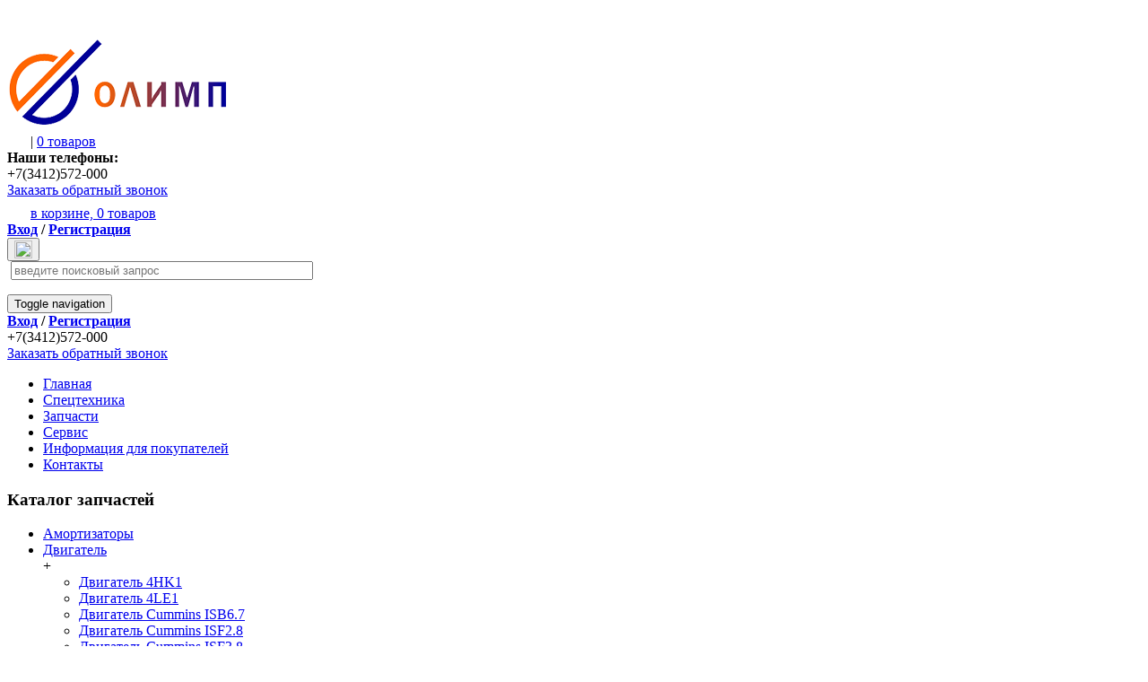

--- FILE ---
content_type: text/html; charset=utf-8
request_url: https://olimp18.ru/parts/dvigatel/dvigatel-d6bv-c1/
body_size: 29248
content:
<html lang="ru">
<head>
<meta name="viewport" content="width=device-width">
<meta name="cmsmagazine" content="42b1f28119cab70e8fbf1e3c54b2d35f" />
<link rel="icon" type="image/png" href="/local/templates/elDesignOlymp/img/favicon.png" />
<meta http-equiv="Content-Type" content="text/html; charset=utf-8" />
<meta name="description" content="Продажа запасных частей для двигатель d6bv-c1 - интернет магазин автозапчастей в Ижевске. Мы предлагаем богатый ассортимент оригинальных и неоригинальных комплектующих для техники из Южной Кореи. Оптовая и розничная продажа. Отличные цены и сроки доставки. " />
<link href="https://fonts.googleapis.com/css?family=Open+Sans:400,300&subset=latin,cyrillic" type="text/css"  rel="stylesheet" />
<link href="/bitrix/cache/css/s1/elDesignOlymp/template_9ee4daa70a321057b9da46febbf93410/template_9ee4daa70a321057b9da46febbf93410_v1.css?1748941389145630" type="text/css"  data-template-style="true" rel="stylesheet" />
<script>if(!window.BX)window.BX={};if(!window.BX.message)window.BX.message=function(mess){if(typeof mess==='object'){for(let i in mess) {BX.message[i]=mess[i];} return true;}};</script>
<script>(window.BX||top.BX).message({"JS_CORE_LOADING":"Загрузка...","JS_CORE_NO_DATA":"- Нет данных -","JS_CORE_WINDOW_CLOSE":"Закрыть","JS_CORE_WINDOW_EXPAND":"Развернуть","JS_CORE_WINDOW_NARROW":"Свернуть в окно","JS_CORE_WINDOW_SAVE":"Сохранить","JS_CORE_WINDOW_CANCEL":"Отменить","JS_CORE_WINDOW_CONTINUE":"Продолжить","JS_CORE_H":"ч","JS_CORE_M":"м","JS_CORE_S":"с","JSADM_AI_HIDE_EXTRA":"Скрыть лишние","JSADM_AI_ALL_NOTIF":"Показать все","JSADM_AUTH_REQ":"Требуется авторизация!","JS_CORE_WINDOW_AUTH":"Войти","JS_CORE_IMAGE_FULL":"Полный размер"});</script>

<script src="/bitrix/js/main/core/core.min.js?1748510673225353"></script>

<script>BX.Runtime.registerExtension({"name":"main.core","namespace":"BX","loaded":true});</script>
<script>BX.setJSList(["\/bitrix\/js\/main\/core\/core_ajax.js","\/bitrix\/js\/main\/core\/core_promise.js","\/bitrix\/js\/main\/polyfill\/promise\/js\/promise.js","\/bitrix\/js\/main\/loadext\/loadext.js","\/bitrix\/js\/main\/loadext\/extension.js","\/bitrix\/js\/main\/polyfill\/promise\/js\/promise.js","\/bitrix\/js\/main\/polyfill\/find\/js\/find.js","\/bitrix\/js\/main\/polyfill\/includes\/js\/includes.js","\/bitrix\/js\/main\/polyfill\/matches\/js\/matches.js","\/bitrix\/js\/ui\/polyfill\/closest\/js\/closest.js","\/bitrix\/js\/main\/polyfill\/fill\/main.polyfill.fill.js","\/bitrix\/js\/main\/polyfill\/find\/js\/find.js","\/bitrix\/js\/main\/polyfill\/matches\/js\/matches.js","\/bitrix\/js\/main\/polyfill\/core\/dist\/polyfill.bundle.js","\/bitrix\/js\/main\/core\/core.js","\/bitrix\/js\/main\/polyfill\/intersectionobserver\/js\/intersectionobserver.js","\/bitrix\/js\/main\/lazyload\/dist\/lazyload.bundle.js","\/bitrix\/js\/main\/polyfill\/core\/dist\/polyfill.bundle.js","\/bitrix\/js\/main\/parambag\/dist\/parambag.bundle.js"]);
</script>
<script>BX.Runtime.registerExtension({"name":"pull.protobuf","namespace":"BX","loaded":true});</script>
<script>BX.Runtime.registerExtension({"name":"rest.client","namespace":"window","loaded":true});</script>
<script>(window.BX||top.BX).message({"pull_server_enabled":"N","pull_config_timestamp":0,"shared_worker_allowed":"Y","pull_guest_mode":"N","pull_guest_user_id":0,"pull_worker_mtime":1748510544});(window.BX||top.BX).message({"PULL_OLD_REVISION":"Для продолжения корректной работы с сайтом необходимо перезагрузить страницу."});</script>
<script>BX.Runtime.registerExtension({"name":"pull.client","namespace":"BX","loaded":true});</script>
<script>BX.Runtime.registerExtension({"name":"pull","namespace":"window","loaded":true});</script>
<script>(window.BX||top.BX).message({"LANGUAGE_ID":"ru","FORMAT_DATE":"DD.MM.YYYY","FORMAT_DATETIME":"DD.MM.YYYY HH:MI:SS","COOKIE_PREFIX":"BITRIX_SM","SERVER_TZ_OFFSET":"10800","UTF_MODE":"Y","SITE_ID":"s1","SITE_DIR":"\/","USER_ID":"","SERVER_TIME":1768995040,"USER_TZ_OFFSET":0,"USER_TZ_AUTO":"Y","bitrix_sessid":"84a5328a925db192c5a8a7d720f1739c"});</script>


<script src="/bitrix/js/pull/protobuf/protobuf.min.js?163999133476433"></script>
<script src="/bitrix/js/pull/protobuf/model.min.js?163999133414190"></script>
<script src="/bitrix/js/rest/client/rest.client.min.js?16399913489240"></script>
<script src="/bitrix/js/pull/client/pull.client.min.js?174851054449849"></script>
<script src="https://ajax.googleapis.com/ajax/libs/jquery/2.2.4/jquery.min.js"></script>
<script>BX.setJSList(["\/local\/templates\/elDesignOlymp\/js\/bootstrap.min.js","\/bitrix\/templates\/elDesignOlymp\/js\/jquery.maskedinput.js","\/local\/templates\/elDesignOlymp\/components\/bitrix\/search.suggest.input\/el_search_suggest\/script.js"]);</script>
<script>BX.setCSSList(["\/local\/templates\/elDesignOlymp\/css\/bootstrap.min.css","\/local\/templates\/elDesignOlymp\/css\/style.css","\/bitrix\/templates\/elDesignOlymp\/css\/style-media.css","\/local\/templates\/elDesignOlymp\/components\/bitrix\/search.suggest.input\/el_search_suggest\/style.css"]);</script>
<script>
					(function () {
						"use strict";

						var counter = function ()
						{
							var cookie = (function (name) {
								var parts = ("; " + document.cookie).split("; " + name + "=");
								if (parts.length == 2) {
									try {return JSON.parse(decodeURIComponent(parts.pop().split(";").shift()));}
									catch (e) {}
								}
							})("BITRIX_CONVERSION_CONTEXT_s1");

							if (cookie && cookie.EXPIRE >= BX.message("SERVER_TIME"))
								return;

							var request = new XMLHttpRequest();
							request.open("POST", "/bitrix/tools/conversion/ajax_counter.php", true);
							request.setRequestHeader("Content-type", "application/x-www-form-urlencoded");
							request.send(
								"SITE_ID="+encodeURIComponent("s1")+
								"&sessid="+encodeURIComponent(BX.bitrix_sessid())+
								"&HTTP_REFERER="+encodeURIComponent(document.referrer)
							);
						};

						if (window.frameRequestStart === true)
							BX.addCustomEvent("onFrameDataReceived", counter);
						else
							BX.ready(counter);
					})();
				</script>



<script  src="/bitrix/cache/js/s1/elDesignOlymp/template_1a2d5248fd1b1cb9b1919ef5ef0c84c5/template_1a2d5248fd1b1cb9b1919ef5ef0c84c5_v1.js?174894138960923"></script>


<!--[if lt IE 9]>
  <script src="https://oss.maxcdn.com/libs/html5shiv/3.7.0/html5shiv.js"></script>
  <script src="https://oss.maxcdn.com/libs/respond.js/1.4.2/respond.min.js"></script>
<![endif]-->

    <meta name="yandex-verification" content="c9b64c9adad78118" />

<!-- Yandex.Metrika counter -->
<script type="text/javascript" >
   (function(m,e,t,r,i,k,a){m[i]=m[i]||function(){(m[i].a=m[i].a||[]).push(arguments)};
   m[i].l=1*new Date();k=e.createElement(t),a=e.getElementsByTagName(t)[0],k.async=1,k.src=r,a.parentNode.insertBefore(k,a)})
   (window, document, "script", "https://mc.yandex.ru/metrika/tag.js", "ym");

   ym(69602197, "init", {
        clickmap:true,
        trackLinks:true,
        accurateTrackBounce:true,
        webvisor:true,
        ecommerce:"dataLayer"
   });
</script>
<noscript><div><img src="https://mc.yandex.ru/watch/69602197" style="position:absolute; left:-9999px;" alt="" /></div></noscript>
<!-- /Yandex.Metrika counter -->

<title>Купить запчасти для двигатель d6bv-c1 в Ижевске</title>
</head>
<body>

<script src="https://www.google.com/recaptcha/api.js?onload=myCallBack1&render=explicit" async defer></script>

<script>
$(function() {
	$("#person-type-phone-basket").mask("+7 (999) 999-99-99");
	$("#person-type-phone-auth-sms").mask("+7 (999) 999-99-99");
	$("#person-type-phone-register-email").mask("+7 (999) 999-99-99");
	$("#person-type-phone-register-sms").mask("+7 (999) 999-99-99");
	$("#person-type-1").mask("+7 (999) 999-99-99");
	$("#person-type-2").mask("+7 (999) 999-99-99");
});
</script>




	<div class="header">
	<div class="container">
		<div class="col-xs-2 visible-xs-block">
			<div class="media-menu-button pointer"><img src="/local/templates/elDesignOlymp/img/menu.png" width="41" height="34" alt="Меню" data-target="#navbarCollapse" data-toggle="collapse"></div>
		</div>
		
		<div class="col-sm-4 col-xs-6">
			<div class="header-logo"><a href="/" class="media-header-logo" title="Главная страница"><img src="/local/templates/elDesignOlymp/img/logo.png" alt="Логотип"></a></div>
		</div>
		
		<div class="col-xs-4 visible-xs-block">
			<div class="media-header-basket">
			
				

<!--start--><div id="bid">
<div class="basket-small visible-xs-block">
			<img src="/local/templates/elDesignOlymp/img/basket_icon.png" alt="Корзина"> | <a href="/personal/cart/"><span id="bidm2">0 товаров</span></a>
	</div>
</div><!--end-->

			
			
			</div>
		</div>
		
		<!--
		<div class="col-xs-2 visible-xs-block">
			<div class="media-header-search"><a href="/search/" title="Поиск"><img src="/local/templates/elDesignOlymp/img/search_icon.png" width="20" height="20" alt="Поиск"></a></div>
		</div>
		-->
		
		<div class="col-sm-3 hidden-xs">
				<div class="header-phone-text"><b>Наши телефоны:</b></div>
				<div class="header-phone-number">+7(3412)572-000</div>
				<div class="header-phone-link"><a href="#callback" data-toggle="modal" title="Заказать обратный звонок">Заказать обратный звонок</a></div>
		</div>
		<div class="col-sm-5 hidden-xs">
			<div class="row">
				<div class="col-sm-7">
					<div class="header-basket">
					
						

<!--start--><div id="bid">
<div class="basket-small hidden-xs">
			<img src="/local/templates/elDesignOlymp/img/basket_icon.png" alt="Корзина"> <a href="/personal/cart/"> в корзине, <span id="bidd2">0 товаров</span></a>
	</div>
</div><!--end-->

					
					
					</div>
				</div>
				<div class="col-sm-5">
					
					 
					<div class="header-login"><b><a href="/auth/" title="Вход">Вход</a> / <a href="/register/" title="Регистрация">Регистрация</a></b></div>
										
				</div>
				<div class="col-sm-12">
					
					<div class="header-search">
						<form class="header-search-form" action="/search/" method="get">
						  <div class="input-group">
							<div class="input-group-addon">
								<button type="submit"><img src="/bitrix/templates/elDesignOlymp/img/search_icon.png" width="20" height="20" alt="Поиск по каталогу"></button>
							</div>
							
								

<script>
	BX.ready(function(){
		var input = BX("qplSKIW");
		if (input)
			new JsSuggest(input, 'pe:10,md5:,site:s1');
	});
</script>

<IFRAME style="width:0px; height:0px; border: 0px;" src="javascript:''" name="qplSKIW_div_frame" id="qplSKIW_div_frame"></IFRAME>

<input  size="40"  name="q" id="qplSKIW" value="" class="form-control" type="text" autocomplete="off" placeholder="введите поисковый запрос">
					
							
						  </div>
						</form>
					</div>
					
				</div>
			</div>
		</div>
		
	</div>
</div>


<div class="menu">
	<div class="container">
		<nav role="navigation" class="navbar navbar-default navbar-static-top">

		  <div class="navbar-header hidden-xs">
			<button type="button" data-target="#navbarCollapse" data-toggle="collapse" class="navbar-toggle pull-left collapsed">
			  <span class="sr-only">Toggle navigation</span>
			  <span class="icon-bar"></span>
			  <span class="icon-bar"></span>
			  <span class="icon-bar"></span>
			</button>
		  </div>
		  
		  <div id="navbarCollapse" class="collapse navbar-collapse">
			  
			  <div class="visible-xs-block row media-menu-text">
				<div class="col-xs-12">

					 
					<div class="media-header-login"><b><a href="/auth/" title="Вход">Вход</a> / <a href="/register/" title="Регистрация">Регистрация</a></b></div>
										
				</div>
					
				<div class="col-xs-12">
					<div class="media-header-phone-number">+7(3412)572-000</div>
					<div class="media-header-phone-link"><a href="#callback" data-toggle="modal" title="Заказать обратный звонок">Заказать обратный звонок</a></div>
				</div>
			</div>
			
				
<ul class="nav nav-pills nav-justified">

			<li><a href="/" title="Главная">Главная</a></li>
		
			<li><a href="/technics/" title="Спецтехника">Спецтехника</a></li>
		
			<li class="active-link-top-menu"><a href="/parts/" title="Запчасти">Запчасти</a></li>
		
			<li><a href="/service/" title="Сервис">Сервис</a></li>
		
			<li><a href="/info/" title="Информация для покупателей">Информация для покупателей</a></li>
		
			<li><a href="/contacts/" title="Контакты">Контакты</a></li>
		

</ul>

		  </div>
		</nav>
	</div>
</div>




<div class="content">
	<div class="container">

		<div class="col-sm-3 collapse in" id="service-left-menu-open">
		
<script>
	if (document.documentElement.clientWidth < 752) {
	  $('#service-left-menu-open').collapse('hide');
	} 
	else {
	  $('#service-left-menu-open').collapse('show');
	}
</script>

			<h3 class="hidden-xs">Каталог запчастей</h3>
	


<ul class="service-left-menu">




<div class="menu-plus-link">
<li ><a href="/parts/amortizatory/">Амортизаторы</a>



	
	<ul id="sub-menu-24320" class="collapse service-left-sub-menu  ">
	
	</ul></li></div>


<div class="menu-plus-link">
<li  id="myClass-24212"><a href="/parts/dvigatel/">Двигатель</a>
<div class="menu-plus-placing">
	<span data-target="#sub-menu-24212" data-toggle="collapse" class="menu-plus-tuning pointer" aria-expanded="false">+</span>
</div>



	
	<ul id="sub-menu-24212" class="collapse service-left-sub-menu  in">
	
		
	<li ><a href="/parts/dvigatel/dvigatel-4hk1/" >Двигатель 4HK1</a></li>

		
	<li ><a href="/parts/dvigatel/dvigatel-4le1/" >Двигатель 4LE1</a></li>

		
	<li ><a href="/parts/dvigatel/dvigatel-cummins-isb6-7/" >Двигатель Cummins ISB6.7</a></li>

		
	<li ><a href="/parts/dvigatel/dvigatel-cummins-isf2-8/" >Двигатель Cummins ISF2.8</a></li>

		
	<li ><a href="/parts/dvigatel/dvigatel-cummins-isf3-8/" >Двигатель Cummins ISF3.8</a></li>

		
	<li ><a href="/parts/dvigatel/dvigatel-d4-hd/" >Двигатель D4 HD</a></li>

		
	<li ><a href="/parts/dvigatel/dvigatel-d4a/" >Двигатель D4A</a></li>

		
	<li ><a href="/parts/dvigatel/dvigatel-d4cb/" >Двигатель D4CB</a></li>

		
	<li ><a href="/parts/dvigatel/dvigatel-d4da/" >Двигатель D4DA</a></li>

		
	<li ><a href="/parts/dvigatel/dvigatel-d4db-d4dd-v3907-intercooler-rostov/" >Двигатель D4DB, D4DD V3907 intercooler(ростов)</a></li>

		
	<li ><a href="/parts/dvigatel/dvigatel-d4ga/" >Двигатель D4GA</a></li>

		
	<li ><a href="/parts/dvigatel/dvigatel-d6a-6d22/" >Двигатель D6A, 6D22</a></li>

		
	<li ><a href="/parts/dvigatel/dvigatel-d6br-6d16/" >Двигатель D6BR, 6D16</a></li>

		
	<li class="active-link-left-sub-menu"><a href="/parts/dvigatel/dvigatel-d6bv-c1/" >Двигатель D6BV-C1</a></li>

		
	<li ><a href="/parts/dvigatel/dvigatel-d6c/" >Двигатель D6C</a></li>

		
	<li ><a href="/parts/dvigatel/dvigatel-d6da/" >Двигатель D6DA</a></li>

		
	<li ><a href="/parts/dvigatel/dvigatel-d6ga/" >Двигатель D6GA</a></li>

		
	<li ><a href="/parts/dvigatel/dvigatel-d6ha/" >Двигатель D6HA</a></li>

		
	<li ><a href="/parts/dvigatel/dvigatel-d8a-/" >Двигатель D8A..</a></li>

		
	<li ><a href="/parts/dvigatel/dvigatel-de08-d1146/" >Двигатель DE08, D1146</a></li>

		
	<li ><a href="/parts/dvigatel/dvigatel-de12-d2366/" >Двигатель DE12, D2366</a></li>

		
	<li ><a href="/parts/dvigatel/dvigatel-dl06/" >Двигатель DL06</a></li>

		
	<li ><a href="/parts/dvigatel/dvigatel-dl08/" >Двигатель DL08</a></li>

		
	<li ><a href="/parts/dvigatel/dvigatel-dv11/" >Двигатель DV11</a></li>

		
	<li ><a href="/parts/dvigatel/dvigatel-dv15t-dv15tis/" >Двигатель DV15T, DV15TIS</a></li>

		
	<li ><a href="/parts/dvigatel/dvigatel-ef750-f17e/" >Двигатель EF750, F17E</a></li>

		
	<li ><a href="/parts/dvigatel/dvigatel-h100/" >Двигатель H100</a></li>

		
	<li ><a href="/parts/dvigatel/dvigatel-l-/" >Двигатель L..</a></li>

		
	<li ><a href="/parts/dvigatel/dvigatel-om401/" >Двигатель OM401</a></li>

		
	<li ><a href="/parts/dvigatel/" >Двигатель Perkins RG38002</a></li>

		
	<li ><a href="/parts/dvigatel/dvigatel-sc9df290q4/" >Двигатель SC9DF290Q4</a></li>

		
	<li ><a href="/parts/dvigatel/dvigatel-vm39b-zb/" >Двигатель VM39B ZB</a></li>

		
	<li ><a href="/parts/dvigatel/dvigatel-zb/" >Двигатель ZB</a></li>

	</ul></li></div>


<div class="menu-plus-link">
<li  id="myClass-35877"><a href="/parts/dlya-gruzovikov-i-spetstekhniki/">Для грузовиков и спецтехники</a>
<div class="menu-plus-placing">
	<span data-target="#sub-menu-35877" data-toggle="collapse" class="menu-plus-tuning pointer" aria-expanded="false">+</span>
</div>



	
	<ul id="sub-menu-35877" class="collapse service-left-sub-menu  in">
	
		
	<li ><a href="/parts/dlya-gruzovikov-i-spetstekhniki/gidravlicheskie-i-pnevmosistemy/" >Гидравлические и пневмосистемы</a></li>

		
	<li ><a href="/parts/dlya-gruzovikov-i-spetstekhniki/dvigateli-i-komplektuyushchie/" >Двигатели и комплектующие</a></li>

		
	<li ><a href="/parts/dlya-gruzovikov-i-spetstekhniki/dlya_navesnogo_oborudovaniya/" >Для навесного оборудования</a></li>

		
	<li ><a href="/parts/dlya-gruzovikov-i-spetstekhniki/podveska_i_rulevoe_upravlenie/" >Подвеска и рулевое управление</a></li>

		
	<li ><a href="/parts/dlya-gruzovikov-i-spetstekhniki/tormoznaya-sistema/" >Тормозная система</a></li>

		
	<li ><a href="/parts/dlya-gruzovikov-i-spetstekhniki/transmissiya/" >Трансмиссия</a></li>

		
	<li ><a href="/parts/dlya-gruzovikov-i-spetstekhniki/elektronika_i_svet/" >Электроника и свет</a></li>

	</ul></li></div>


<div class="menu-plus-link">
<li  id="myClass-24448"><a href="/parts/zapchasti_b_u/">Запчасти б/у</a>
<div class="menu-plus-placing">
	<span data-target="#sub-menu-24448" data-toggle="collapse" class="menu-plus-tuning pointer" aria-expanded="false">+</span>
</div>



	
	<ul id="sub-menu-24448" class="collapse service-left-sub-menu  in">
	
		
	<li ><a href="/parts/zapchasti_b_u/dvigateli-b-u/" >Двигатели б/у</a></li>

	</ul></li></div>


<div class="menu-plus-link">
<li ><a href="/parts/zapchasti-dlya-hd65-72-78-county/">Запчасти для HD65/72/78/COUNTY</a>



	
	<ul id="sub-menu-26314" class="collapse service-left-sub-menu  in">
	
	</ul></li></div>


<div class="menu-plus-link">
<li ><a href="/parts/zapchasti_dlya_gruzovikov_i_avtobusov_kitay/">Запчасти для грузовиков и автобусов Китай</a>



	
	<ul id="sub-menu-24341" class="collapse service-left-sub-menu  in">
	
	</ul></li></div>


<div class="menu-plus-link">
<li ><a href="/parts/zapchasti_dlya_gruzovikov_i_avtobusov_koreya/">Запчасти для грузовиков и автобусов Корея</a>



	
	<ul id="sub-menu-23552" class="collapse service-left-sub-menu  in">
	
	</ul></li></div>


<div class="menu-plus-link">
<li  id="myClass-24426"><a href="/parts/zapchasti_dlya_gruzovikov_i_avtobusov_otechestvennye/">Запчасти для грузовиков и автобусов отечественные</a>
<div class="menu-plus-placing">
	<span data-target="#sub-menu-24426" data-toggle="collapse" class="menu-plus-tuning pointer" aria-expanded="false">+</span>
</div>



	
	<ul id="sub-menu-24426" class="collapse service-left-sub-menu  in">
	
		
	<li ><a href="/parts/zapchasti_dlya_gruzovikov_i_avtobusov_otechestvennye/vaz/" >ВАЗ</a></li>

		
	<li ><a href="/parts/zapchasti_dlya_gruzovikov_i_avtobusov_otechestvennye/kamaz/" >КАМАЗ</a></li>

	</ul></li></div>


<div class="menu-plus-link">
<li ><a href="/parts/zapchasti-dlya-gruzovikov-kitay/">Запчасти для грузовиков Китай</a>



	
	<ul id="sub-menu-26310" class="collapse service-left-sub-menu  in">
	
	</ul></li></div>


<div class="menu-plus-link">
<li ><a href="/parts/zapchasti-dlya-gruzovikov-koreya/">Запчасти для грузовиков Корея</a>



	
	<ul id="sub-menu-26305" class="collapse service-left-sub-menu  in">
	
	</ul></li></div>


<div class="menu-plus-link">
<li  id="myClass-26302"><a href="/parts/zapchasti-dlya-gruzovikov-otechestvennye/">Запчасти для грузовиков отечественные</a>
<div class="menu-plus-placing">
	<span data-target="#sub-menu-26302" data-toggle="collapse" class="menu-plus-tuning pointer" aria-expanded="false">+</span>
</div>



	
	<ul id="sub-menu-26302" class="collapse service-left-sub-menu  in">
	
		
	<li ><a href="/parts/zapchasti-dlya-gruzovikov-otechestvennye/vaz/" >ВАЗ</a></li>

		
	<li ><a href="/parts/zapchasti-dlya-gruzovikov-otechestvennye/gaz/" >ГАЗ</a></li>

		
	<li ><a href="/parts/zapchasti-dlya-gruzovikov-otechestvennye/zil/" >ЗИЛ</a></li>

		
	<li ><a href="/parts/zapchasti-dlya-gruzovikov-otechestvennye/kamaz/" >КАМАЗ</a></li>

		
	<li ><a href="/parts/zapchasti-dlya-gruzovikov-otechestvennye/maz/" >МАЗ</a></li>

		
	<li ><a href="/parts/zapchasti-dlya-gruzovikov-otechestvennye/paz/" >ПАЗ</a></li>

		
	<li ><a href="/parts/zapchasti-dlya-gruzovikov-otechestvennye/uaz/" >УАЗ</a></li>

		
	<li ><a href="/parts/zapchasti-dlya-gruzovikov-otechestvennye/ural/" >УРАЛ</a></li>

	</ul></li></div>


<div class="menu-plus-link">
<li  id="myClass-24281"><a href="/parts/zapchasti_dlya_gruzovikov_yaponiya/">Запчасти для грузовиков Япония</a>
<div class="menu-plus-placing">
	<span data-target="#sub-menu-24281" data-toggle="collapse" class="menu-plus-tuning pointer" aria-expanded="false">+</span>
</div>



	
	<ul id="sub-menu-24281" class="collapse service-left-sub-menu  in">
	
		
	<li ><a href="/parts/zapchasti_dlya_gruzovikov_yaponiya/hino/" >HINO</a></li>

		
	<li ><a href="/parts/zapchasti_dlya_gruzovikov_yaponiya/isuzu/" >ISUZU</a></li>

		
	<li ><a href="/parts/zapchasti_dlya_gruzovikov_yaponiya/mazda/" >MAZDA</a></li>

		
	<li ><a href="/parts/zapchasti_dlya_gruzovikov_yaponiya/mitshubishi/" >MITSHUBISHI</a></li>

		
	<li ><a href="/parts/zapchasti_dlya_gruzovikov_yaponiya/nissan/" >NISSAN</a></li>

		
	<li ><a href="/parts/zapchasti_dlya_gruzovikov_yaponiya/toyota/" >TOYOTA</a></li>

		
	<li ><a href="/parts/zapchasti_dlya_gruzovikov_yaponiya/samsung-ars-25-6a-2004-g-v-rf8-vin-knre41maz4c332680/" >Самсунг ARS 25.6A, 2004 г.в.,  RF8, VIN KNRE41MAZ4C332680</a></li>

	</ul></li></div>


<div class="menu-plus-link">
<li  id="myClass-26338"><a href="/parts/zapchasti-dlya-kmu/">Запчасти для КМУ</a>
<div class="menu-plus-placing">
	<span data-target="#sub-menu-26338" data-toggle="collapse" class="menu-plus-tuning pointer" aria-expanded="false">+</span>
</div>



	
	<ul id="sub-menu-26338" class="collapse service-left-sub-menu  in">
	
		
	<li ><a href="/parts/zapchasti-dlya-kmu/csm-css-106/" >CSM CSS 106</a></li>

		
	<li ><a href="/parts/zapchasti-dlya-kmu/csm-css-186/" >CSM CSS 186</a></li>

		
	<li ><a href="/parts/zapchasti-dlya-kmu/dongyang/" >DONGYANG</a></li>

		
	<li ><a href="/parts/zapchasti-dlya-kmu/hiab/" >HIAB</a></li>

		
	<li ><a href="/parts/zapchasti-dlya-kmu/hotomi-ls1036/" >HOTOMI LS1036</a></li>

		
	<li ><a href="/parts/zapchasti-dlya-kmu/soosan-scs335/" >SOOSAN SCS335</a></li>

		
	<li ><a href="/parts/zapchasti-dlya-kmu/soosan-scs730-series/" >SOOSAN SCS730 series</a></li>

		
	<li ><a href="/parts/zapchasti-dlya-kmu/soosan-scs746l/" >SOOSAN SCS746L</a></li>

		
	<li ><a href="/parts/zapchasti-dlya-kmu/tadano-z300/" >TADANO Z300</a></li>

		
	<li ><a href="/parts/zapchasti-dlya-kmu/distantsionnoe-upravlenie/" >Дистанционное управление</a></li>

		
	<li ><a href="/parts/zapchasti-dlya-kmu/kanaty-nakonechniki/" >Канаты, наконечники</a></li>

	</ul></li></div>


<div class="menu-plus-link">
<li  id="myClass-24202"><a href="/parts/zapchasti_dlya_legkovykh_avto/">Запчасти для легковых авто</a>
<div class="menu-plus-placing">
	<span data-target="#sub-menu-24202" data-toggle="collapse" class="menu-plus-tuning pointer" aria-expanded="false">+</span>
</div>



	
	<ul id="sub-menu-24202" class="collapse service-left-sub-menu  in">
	
		
	<li ><a href="/parts/zapchasti_dlya_legkovykh_avto/bmw/" >BMW</a></li>

		
	<li ><a href="/parts/zapchasti_dlya_legkovykh_avto/chery/" >CHERY</a></li>

		
	<li ><a href="/parts/zapchasti_dlya_legkovykh_avto/crysler/" >CRYSLER</a></li>

		
	<li ><a href="/parts/zapchasti_dlya_legkovykh_avto/fiat/" >FIAT</a></li>

		
	<li ><a href="/parts/zapchasti_dlya_legkovykh_avto/ford/" >FORD</a></li>

		
	<li ><a href="/parts/zapchasti_dlya_legkovykh_avto/geely/" >GEELY</a></li>

		
	<li ><a href="/parts/zapchasti_dlya_legkovykh_avto/gm-daewoo/" >GM/DAEWOO</a></li>

		
	<li ><a href="/parts/zapchasti_dlya_legkovykh_avto/greatwall/" >GreatWall</a></li>

		
	<li ><a href="/parts/zapchasti_dlya_legkovykh_avto/honda/" >HONDA</a></li>

		
	<li ><a href="/parts/zapchasti_dlya_legkovykh_avto/jac/" >JAC</a></li>

		
	<li ><a href="/parts/zapchasti_dlya_legkovykh_avto/jeep/" >JEEP</a></li>

		
	<li ><a href="/parts/zapchasti_dlya_legkovykh_avto/kia-hyundai/" >KIA/HYUNDAI</a></li>

		
	<li ><a href="/parts/zapchasti_dlya_legkovykh_avto/land-rover/" >LAND ROVER</a></li>

		
	<li ><a href="/parts/zapchasti_dlya_legkovykh_avto/lifan/" >LIFAN</a></li>

		
	<li ><a href="/parts/zapchasti_dlya_legkovykh_avto/mazda/" >MAZDA</a></li>

		
	<li ><a href="/parts/zapchasti_dlya_legkovykh_avto/mercedes-benz/" >MERCEDES-BENZ</a></li>

		
	<li ><a href="/parts/zapchasti_dlya_legkovykh_avto/mitsubishi/" >MITSUBISHI</a></li>

		
	<li ><a href="/parts/zapchasti_dlya_legkovykh_avto/nissan/" >NISSAN</a></li>

		
	<li ><a href="/parts/zapchasti_dlya_legkovykh_avto/opel/" >OPEL</a></li>

		
	<li ><a href="/parts/zapchasti_dlya_legkovykh_avto/peugout/" >PEUGOUT</a></li>

		
	<li ><a href="/parts/zapchasti_dlya_legkovykh_avto/renault/" >RENAULT</a></li>

		
	<li ><a href="/parts/zapchasti_dlya_legkovykh_avto/samand/" >SAMAND</a></li>

		
	<li ><a href="/parts/zapchasti_dlya_legkovykh_avto/ssangyong/" >SSANGYONG</a></li>

		
	<li ><a href="/parts/zapchasti_dlya_legkovykh_avto/subaru/" >SUBARU</a></li>

		
	<li ><a href="/parts/zapchasti_dlya_legkovykh_avto/suzuki/" >SUZUKI</a></li>

		
	<li ><a href="/parts/zapchasti_dlya_legkovykh_avto/toyota-lexus/" >TOYOTA/LEXUS</a></li>

		
	<li ><a href="/parts/zapchasti_dlya_legkovykh_avto/vag/" >VAG</a></li>

		
	<li ><a href="/parts/zapchasti_dlya_legkovykh_avto/volvo/" >VOLVO</a></li>

	</ul></li></div>


<div class="menu-plus-link">
<li ><a href="/parts/zapchasti-dlya-mototekhniki/">Запчасти для мототехники</a>



	
	<ul id="sub-menu-26329" class="collapse service-left-sub-menu  in">
	
	</ul></li></div>


<div class="menu-plus-link">
<li ><a href="/parts/zapchasti-dlya-polupritsepov/">Запчасти для полуприцепов</a>



	
	<ul id="sub-menu-26486" class="collapse service-left-sub-menu  in">
	
	</ul></li></div>


<div class="menu-plus-link">
<li  id="myClass-24397"><a href="/parts/zapchasti_dlya_spetstekhniki/">Запчасти для спецтехники</a>
<div class="menu-plus-placing">
	<span data-target="#sub-menu-24397" data-toggle="collapse" class="menu-plus-tuning pointer" aria-expanded="false">+</span>
</div>



	
	<ul id="sub-menu-24397" class="collapse service-left-sub-menu  in">
	
		
	<li ><a href="/parts/zapchasti_dlya_spetstekhniki/case/" >CASE</a></li>

		
	<li ><a href="/parts/zapchasti_dlya_spetstekhniki/catepillar/" >CATEPILLAR</a></li>

		
	<li ><a href="/parts/zapchasti_dlya_spetstekhniki/doosan/" >DOOSAN</a></li>

		
	<li ><a href="/parts/zapchasti_dlya_spetstekhniki/hidromek/" >HIDROMEK</a></li>

		
	<li ><a href="/parts/zapchasti_dlya_spetstekhniki/hitachi/" >HITACHI</a></li>

		
	<li ><a href="/parts/zapchasti_dlya_spetstekhniki/hyundai/" >HYUNDAI</a></li>

		
	<li ><a href="/parts/zapchasti_dlya_spetstekhniki/ihi/" >IHI</a></li>

		
	<li ><a href="/parts/zapchasti_dlya_spetstekhniki/john-deere/" >John Deere</a></li>

		
	<li ><a href="/parts/zapchasti_dlya_spetstekhniki/kobelco/" >KOBELCO</a></li>

		
	<li ><a href="/parts/zapchasti_dlya_spetstekhniki/komatsu/" >KOMATSU</a></li>

		
	<li ><a href="/parts/zapchasti_dlya_spetstekhniki/kubota/" >KUBOTA</a></li>

		
	<li ><a href="/parts/zapchasti_dlya_spetstekhniki/mitsuber/" >MITSUBER</a></li>

		
	<li ><a href="/parts/zapchasti_dlya_spetstekhniki/olimpus/" >OLIMPUS</a></li>

		
	<li ><a href="/parts/zapchasti_dlya_spetstekhniki/samsung/" >SAMSUNG</a></li>

		
	<li ><a href="/parts/zapchasti_dlya_spetstekhniki/sany/" >SANY</a></li>

		
	<li ><a href="/parts/zapchasti_dlya_spetstekhniki/terex/" >TEREX</a></li>

		
	<li ><a href="/parts/zapchasti_dlya_spetstekhniki/volvo/" >VOLVO</a></li>

		
	<li ><a href="/parts/zapchasti_dlya_spetstekhniki/yanmar/" >YANMAR</a></li>

		
	<li ><a href="/parts/zapchasti_dlya_spetstekhniki/avtobetononasos-kcp-55zx170/" >Автобетононасос KCP 55ZX170</a></li>

		
	<li ><a href="/parts/zapchasti_dlya_spetstekhniki/amkodor/" >АМКОДОР</a></li>

		
	<li ><a href="/parts/zapchasti_dlya_spetstekhniki/gidronasosy/" >Гидронасосы</a></li>

		
	<li ><a href="/parts/zapchasti_dlya_spetstekhniki/kran-liebherr/" >Кран LIEBHERR</a></li>

		
	<li ><a href="/parts/zapchasti_dlya_spetstekhniki/paltsy-vtulki-pylniki/" >Пальцы втулки пыльники</a></li>

		
	<li ><a href="/parts/zapchasti_dlya_spetstekhniki/pogruzchik-merlo/" >Погрузчик MERLO</a></li>

		
	<li ><a href="/parts/zapchasti_dlya_spetstekhniki/pogruzchik-neo-s300/" >Погрузчик NEO S300</a></li>

		
	<li ><a href="/parts/zapchasti_dlya_spetstekhniki/pogruzchik-sdlg-lg936/" >Погрузчик SDLG LG936</a></li>

		
	<li ><a href="/parts/zapchasti_dlya_spetstekhniki/pogruzchik-xcmga-lw300f/" >Погрузчик XCMGA LW300F</a></li>

		
	<li ><a href="/parts/zapchasti_dlya_spetstekhniki/khodovaya-chast/" >Ходовая часть</a></li>

		
	<li ><a href="/parts/zapchasti_dlya_spetstekhniki/ekskavator-hanix-h36c/" >Экскаватор HANIX H36C</a></li>

		
	<li ><a href="/parts/zapchasti_dlya_spetstekhniki/ekskavator-yanmar-vio40-1-2010/" >Экскаватор YANMAR VIO40-1 2010</a></li>

		
	<li ><a href="/parts/zapchasti_dlya_spetstekhniki/" >Экскаватор ТВЭКС ЕК-18</a></li>

		
	<li ><a href="/parts/zapchasti_dlya_spetstekhniki/ekskavatortveks-ek-18/" >ЭкскаваторТВЭКС ЕК-18</a></li>

		
	<li ><a href="/parts/zapchasti_dlya_spetstekhniki/ekskavatory/" >Экскаваторы</a></li>

	</ul></li></div>


<div class="menu-plus-link">
<li ><a href="/parts/zapchasti_na_hd65_72_78_county/">Запчасти на HD65/72/78/COUNTY</a>



	
	<ul id="sub-menu-24496" class="collapse service-left-sub-menu  in">
	
	</ul></li></div>


<div class="menu-plus-link">
<li  id="myClass-24307"><a href="/parts/zapchasti_na_kmu/">Запчасти на КМУ</a>
<div class="menu-plus-placing">
	<span data-target="#sub-menu-24307" data-toggle="collapse" class="menu-plus-tuning pointer" aria-expanded="false">+</span>
</div>



	
	<ul id="sub-menu-24307" class="collapse service-left-sub-menu  in">
	
		
	<li ><a href="/parts/zapchasti_na_kmu/csm_css_186/" >CSM CSS 186</a></li>

	</ul></li></div>


<div class="menu-plus-link">
<li ><a href="/parts/instrument/">Инструмент</a>



	
	<ul id="sub-menu-26368" class="collapse service-left-sub-menu  in">
	
	</ul></li></div>


<div class="menu-plus-link">
<li  id="myClass-24293"><a href="/parts/navesnoe_oborudovanie/">Навесное оборудование</a>
<div class="menu-plus-placing">
	<span data-target="#sub-menu-24293" data-toggle="collapse" class="menu-plus-tuning pointer" aria-expanded="false">+</span>
</div>



	
	<ul id="sub-menu-24293" class="collapse service-left-sub-menu  in">
	
		
	<li ><a href="/parts/navesnoe_oborudovanie/bystrosemy/" >Быстросъемы</a></li>

		
	<li ><a href="/parts/navesnoe_oborudovanie/gidrobury/" >Гидробуры</a></li>

		
	<li ><a href="/parts/navesnoe_oborudovanie/gidromoloty/" >Гидромолоты</a></li>

		
	<li ><a href="/parts/navesnoe_oborudovanie/kovshi-klyki-rykhliteli/" >Ковши, клыки-рыхлители</a></li>

		
	<li ><a href="/parts/navesnoe_oborudovanie/koronki-zamki-stopora-bokorezy/" >Коронки, замки, стопора, бокорезы</a></li>

	</ul></li></div>


<div class="menu-plus-link">
<li  id="myClass-26301"><a href="/parts/podshipniki/">Подшипники</a>
<div class="menu-plus-placing">
	<span data-target="#sub-menu-26301" data-toggle="collapse" class="menu-plus-tuning pointer" aria-expanded="false">+</span>
</div>



	
	<ul id="sub-menu-26301" class="collapse service-left-sub-menu  in">
	
		
	<li ><a href="/parts/podshipniki/stupichnye/" >ступичные</a></li>

	</ul></li></div>


<div class="menu-plus-link">
<li ><a href="/parts/remkomplekty/">Ремкомплекты</a>



	
	<ul id="sub-menu-24361" class="collapse service-left-sub-menu  in">
	
	</ul></li></div>


<div class="menu-plus-link">
<li ><a href="/parts/remni/">Ремни</a>



	
	<ul id="sub-menu-26320" class="collapse service-left-sub-menu  in">
	
	</ul></li></div>


<div class="menu-plus-link">
<li ><a href="/parts/salniki/">Сальники</a>



	
	<ul id="sub-menu-26317" class="collapse service-left-sub-menu  in">
	
	</ul></li></div>


<div class="menu-plus-link">
<li  id="myClass-24276"><a href="/parts/filtry/">Фильтры</a>
<div class="menu-plus-placing">
	<span data-target="#sub-menu-24276" data-toggle="collapse" class="menu-plus-tuning pointer" aria-expanded="false">+</span>
</div>



	
	<ul id="sub-menu-24276" class="collapse service-left-sub-menu  in">
	
		
	<li ><a href="/parts/filtry/vozdushnye/" >воздушные</a></li>

		
	<li ><a href="/parts/filtry/gidravlicheskie/" >гидравлические</a></li>

		
	<li ><a href="/parts/filtry/legkovye/" >легковые</a></li>

		
	<li ><a href="/parts/filtry/maslyannye/" >маслянные</a></li>

		
	<li ><a href="/parts/filtry/toplivnye/" >топливные</a></li>

	</ul></li></div>
</ul>



<script>
	$('#sub-menu-').collapse('show');
	$('#sub-menu-').collapse('show');
/*	document.getElementById('myClass-').className = 'active-link-left-menu'; */
    $(document).ready(function (){

        if($(".active-link-left-sub-menu").length > 0) {

            $(".service-left-menu").animate({
                scrollTop: $(".active-link-left-sub-menu").offset().top - 350
            }, 100);

        }

    });
</script>


				
				<br />
			
				<div class="service-price-download">
					<a href="/csv/parts.xls" target="_blank" title="Скачать прайс лист"><img src="/local/templates/elDesignOlymp/img/download_price_icon.png" alt=" Скачать прайс лист"> | Скачать прайс лист</a>
				</div>
			
		<div class="media-search-block hidden-xs">
			<h3>Поиск запчастей</h3>
			
			<br />
			
			<form class="medium-form-search" action="/search/" method="get">
			
				

<script>
	BX.ready(function(){
		var input = BX("qT1YQ8m");
		if (input)
			new JsSuggest(input, 'pe:10,md5:,site:s1');
	});
</script>

<IFRAME style="width:0px; height:0px; border: 0px;" src="javascript:''" name="qT1YQ8m_div_frame" id="qT1YQ8m_div_frame"></IFRAME>

<input  size="40"  name="q" id="qT1YQ8m" value="" class="form-control" type="text" autocomplete="off" placeholder="введите поисковый запрос">
			
				<input type="hidden" name="catalog" value="parts">
				<div class="col-sm-12">Бренд</div>
				<div class="col-sm-12">
					<select class="form-control" name="brand">
						<option value="">Выберите бренд</option>
						<option value="555">555</option><option value="AA">AA</option><option value="ABE">ABE</option><option value="AC DELCO">AC DELCO</option><option value="ADESSON">ADESSON</option><option value="ADVICS">ADVICS</option><option value="AGAMA">AGAMA</option><option value="AGC">AGC</option><option value="AIKO">AIKO</option><option value="AIRFRIEND">AIRFRIEND</option><option value="AIRLINE">AIRLINE</option><option value="AIRTECH">AIRTECH</option><option value="AIS DRIVING">AIS DRIVING</option><option value="AISIN">AISIN</option><option value="AJUSA">AJUSA</option><option value="AKEBONO">AKEBONO</option><option value="AKITAKA">AKITAKA</option><option value="AKRADO">AKRADO</option><option value="AKYOTO">AKYOTO</option><option value="ALCA">ALCA</option><option value="ALFECO">ALFECO</option><option value="ALKAR">ALKAR</option><option value="ALL BALLS RACING">ALL BALLS RACING</option><option value="ALLIED NIPPON">ALLIED NIPPON</option><option value="ALLORD">ALLORD</option><option value="ALPINE">ALPINE</option><option value="ALСA">ALСA</option><option value="AMC">AMC</option><option value="AMCPR">AMCPR</option><option value="AMD">AMD</option><option value="AMIWA">AMIWA</option><option value="AODUN">AODUN</option><option value="AP">AP</option><option value="API">API</option><option value="ARCTIC CAT">ARCTIC CAT</option><option value="ARIRANG">ARIRANG</option><option value="ASAHI">ASAHI</option><option value="ASAKASHI">ASAKASHI</option><option value="ASAM">ASAM</option><option value="ASHIKA">ASHIKA</option><option value="ASSO">ASSO</option><option value="ASUKI">ASUKI</option><option value="ASVA">ASVA</option><option value="AT">AT</option><option value="ATE">ATE</option><option value="ATEK">ATEK</option><option value="ATLANT">ATLANT</option><option value="AUDI">AUDI</option><option value="AUGER">AUGER</option><option value="AUROCHS">AUROCHS</option><option value="AUTO-COMFORT">AUTO-COMFORT</option><option value="AUTO-GUR">AUTO-GUR</option><option value="AUTO-TECH">AUTO-TECH</option><option value="AUTOFAMILY">AUTOFAMILY</option><option value="AUTOMOTIV LIGHTNING">AUTOMOTIV LIGHTNING</option><option value="AUTOTOP">AUTOTOP</option><option value="AUTOWELT">AUTOWELT</option><option value="AVANTECH">AVANTECH</option><option value="AVS">AVS</option><option value="AVTODRIVER">AVTODRIVER</option><option value="AVTOS">AVTOS</option><option value="BAGSTAR">BAGSTAR</option><option value="BALDWIN">BALDWIN</option><option value="BALTEX">BALTEX</option><option value="BANDO">BANDO</option><option value="BASBUG">BASBUG</option><option value="BAUTLER">BAUTLER</option><option value="BERGKRAFT">BERGKRAFT</option><option value="BERU">BERU</option><option value="BESF1TS">BESF1TS</option><option value="BGA">BGA</option><option value="BIG FILTER">BIG FILTER</option><option value="BINOTTO">BINOTTO</option><option value="BLUE PRINT">BLUE PRINT</option><option value="BMT">BMT</option><option value="BMW">BMW</option><option value="BODY">BODY</option><option value="BOGE">BOGE</option><option value="BORGWARNER">BORGWARNER</option><option value="BORSEHUNG">BORSEHUNG</option><option value="BORT">BORT</option><option value="BOSAL">BOSAL</option><option value="BOSCH">BOSCH</option><option value="BRECKNER">BRECKNER</option><option value="BREMBO">BREMBO</option><option value="BRISK">BRISK</option><option value="BSG">BSG</option><option value="BUSAN ELECTRIC KOREA">BUSAN ELECTRIC KOREA</option><option value="CA PLASTIC">CA PLASTIC</option><option value="CAFFARO">CAFFARO</option><option value="CAJAVEC">CAJAVEC</option><option value="CAMOZZI">CAMOZZI</option><option value="CAPROS">CAPROS</option><option value="CARDEX">CARDEX</option><option value="CARDONE SELECT">CARDONE SELECT</option><option value="CARGO">CARGO</option><option value="CARNIX">CARNIX</option><option value="CARPOS">CARPOS</option><option value="CASAPPA">CASAPPA</option><option value="CATEPILLAR">CATEPILLAR</option><option value="CBD">CBD</option><option value="CEI">CEI</option><option value="CENTAFLEX">CENTAFLEX</option><option value="CGA">CGA</option><option value="CHASE">CHASE</option><option value="CHEON WOO KOREA">CHEON WOO KOREA</option><option value="CHERY">CHERY</option><option value="CHEVROLET">CHEVROLET</option><option value="CHINA">CHINA</option><option value="CHUN WOO">CHUN WOO</option><option value="CLEAN">CLEAN</option><option value="CN">CN</option><option value="CNR">CNR</option><option value="COBRA TUNING">COBRA TUNING</option><option value="COFLE">COFLE</option><option value="CONCORD">CONCORD</option><option value="CONTITECH">CONTITECH</option><option value="CORTECO">CORTECO</option><option value="CR">CR</option><option value="CRAFT">CRAFT</option><option value="CROWN">CROWN</option><option value="CRYSLER">CRYSLER</option><option value="CRYSTAL">CRYSTAL</option><option value="CS MACHINERY">CS MACHINERY</option><option value="CTR">CTR</option><option value="CUMMINS">CUMMINS</option><option value="DABOTAB">DABOTAB</option><option value="DAE HO">DAE HO</option><option value="DAEJIN">DAEJIN</option><option value="DAEWHA">DAEWHA</option><option value="DAEWOO">DAEWOO</option><option value="DAEWOO BUS CORPORATION">DAEWOO BUS CORPORATION</option><option value="DAF">DAF</option><option value="DAIDO METAL">DAIDO METAL</option><option value="DANFOSS KOREA">DANFOSS KOREA</option><option value="DAP">DAP</option><option value="DASCO">DASCO</option><option value="DASHI">DASHI</option><option value="DAYCO">DAYCO</option><option value="DELLO">DELLO</option><option value="DELPHI">DELPHI</option><option value="DELTA">DELTA</option><option value="DENSO">DENSO</option><option value="DEPO">DEPO</option><option value="DEUTZ">DEUTZ</option><option value="DEXTRIM">DEXTRIM</option><option value="DH KOREA">DH KOREA</option><option value="DODA">DODA</option><option value="DOLZ">DOLZ</option><option value="DOMINANT">DOMINANT</option><option value="DONALDSON">DONALDSON</option><option value="DONG HWAN KOREA">DONG HWAN KOREA</option><option value="DONG JIN">DONG JIN</option><option value="DONG SUNG">DONG SUNG</option><option value="DONG SUNG METAL">DONG SUNG METAL</option><option value="DONG WOO">DONG WOO</option><option value="DONG YANG">DONG YANG</option><option value="DONG YANG KOREA">DONG YANG KOREA</option><option value="DONGFENG">DONGFENG</option><option value="DONGHWAN">DONGHWAN</option><option value="DONGIL">DONGIL</option><option value="DONGNAM">DONGNAM</option><option value="DOOSAN">DOOSAN</option><option value="DOOWON">DOOWON</option><option value="DORMAN">DORMAN</option><option value="DPC">DPC</option><option value="DPH">DPH</option><option value="DT">DT</option><option value="DT SPARE PARTS">DT SPARE PARTS</option><option value="DUROLINE">DUROLINE</option><option value="DYG KOREA">DYG KOREA</option><option value="DYMOS">DYMOS</option><option value="DYNAMATRIX">DYNAMATRIX</option><option value="DYPC">DYPC</option><option value="DYZV">DYZV</option><option value="EAS ULTIMATE">EAS ULTIMATE</option><option value="EATON">EATON</option><option value="EBERSPACHER">EBERSPACHER</option><option value="EDEX">EDEX</option><option value="EGT">EGT</option><option value="EHWA">EHWA</option><option value="EKOFIL">EKOFIL</option><option value="ELRING">ELRING</option><option value="ELWIS ROYAL">ELWIS ROYAL</option><option value="EMMERRE">EMMERRE</option><option value="EMMETEC">EMMETEC</option><option value="ERA">ERA</option><option value="ERGON">ERGON</option><option value="ERISTIC">ERISTIC</option><option value="ERSUS">ERSUS</option><option value="ERT">ERT</option><option value="ESER">ESER</option><option value="EUROBUMP">EUROBUMP</option><option value="EURONAX">EURONAX</option><option value="EURORICAMBI">EURORICAMBI</option><option value="EVB TURBO">EVB TURBO</option><option value="EX-TRIM KOREA">EX-TRIM KOREA</option><option value="EXEDY">EXEDY</option><option value="EXIDE">EXIDE</option><option value="EXOVO">EXOVO</option><option value="EYQUEM">EYQUEM</option><option value="FABIO">FABIO</option><option value="FAG">FAG</option><option value="FBC">FBC</option><option value="FBJ">FBJ</option><option value="FEBEST">FEBEST</option><option value="FEBI">FEBI</option><option value="FENOX">FENOX</option><option value="FERROZ">FERROZ</option><option value="FIAT">FIAT</option><option value="FIBRETECH">FIBRETECH</option><option value="FIL FILTER">FIL FILTER</option><option value="FILTREC">FILTREC</option><option value="FILTRON">FILTRON</option><option value="FINWHALE">FINWHALE</option><option value="FIORM">FIORM</option><option value="FISCHER">FISCHER</option><option value="FLEETGUARD">FLEETGUARD</option><option value="FLRS GEMANY">FLRS GEMANY</option><option value="FLRS GERMANY">FLRS GERMANY</option><option value="FOBOS">FOBOS</option><option value="FORD">FORD</option><option value="FORMPART">FORMPART</option><option value="FORSAGE">FORSAGE</option><option value="FORTECH">FORTECH</option><option value="FORTLUFT">FORTLUFT</option><option value="FORWARD">FORWARD</option><option value="FOTON">FOTON</option><option value="FPI">FPI</option><option value="FRAM">FRAM</option><option value="FRANCECAR">FRANCECAR</option><option value="FREE CARD свободная карточка">FREE CARD свободная карточка</option><option value="FREMAX">FREMAX</option><option value="FRENKIT">FRENKIT</option><option value="FRIXA">FRIXA</option><option value="FUR SEAL">FUR SEAL</option><option value="G-BRAKE">G-BRAKE</option><option value="G.M.TECH">G.M.TECH</option><option value="GARRETT">GARRETT</option><option value="GARRETT KOREA">GARRETT KOREA</option><option value="GATES">GATES</option><option value="GEELY">GEELY</option><option value="GENERAL RICAMBI">GENERAL RICAMBI</option><option value="GENERAL TECHNOLOGIES">GENERAL TECHNOLOGIES</option><option value="GENMOT">GENMOT</option><option value="GENON">GENON</option><option value="GETT">GETT</option><option value="GEUN YOUNG KOREA">GEUN YOUNG KOREA</option><option value="GIRLING">GIRLING</option><option value="GKN SPIDAN">GKN SPIDAN</option><option value="GLASER">GLASER</option><option value="GLOBELT">GLOBELT</option><option value="GLYCO">GLYCO</option><option value="GM">GM</option><option value="GMB">GMB</option><option value="GMP">GMP</option><option value="GOETZE">GOETZE</option><option value="GOODWILL">GOODWILL</option><option value="GOODYEAR">GOODYEAR</option><option value="GPC">GPC</option><option value="GRAF">GRAF</option><option value="GREAT WALL">GREAT WALL</option><option value="GSPARTS">GSPARTS</option><option value="GWB-K">GWB-K</option><option value="HAFT">HAFT</option><option value="HAGEN">HAGEN</option><option value="HAIMA">HAIMA</option><option value="HAK-SYSTEM">HAK-SYSTEM</option><option value="HALDEX">HALDEX</option><option value="HAN KOREA">HAN KOREA</option><option value="HANDOK">HANDOK</option><option value="HANGLASS">HANGLASS</option><option value="HANKANG">HANKANG</option><option value="HANKOOK HTB">HANKOOK HTB</option><option value="HANKUK">HANKUK</option><option value="HANMEN">HANMEN</option><option value="HANNAM">HANNAM</option><option value="HANS PRIES">HANS PRIES</option><option value="HANSHINCHAIN">HANSHINCHAIN</option><option value="HC-CARGO">HC-CARGO</option><option value="HDE">HDE</option><option value="HDK">HDK</option><option value="HELLA">HELLA</option><option value="HENGDA">HENGDA</option><option value="HENGST">HENGST</option><option value="HEPU">HEPU</option><option value="HERTH+BUSS">HERTH+BUSS</option><option value="HIAB">HIAB</option><option value="HIDROMEK">HIDROMEK</option><option value="HIFI">HIFI</option><option value="HIGER">HIGER</option><option value="HILLPORT">HILLPORT</option><option value="HINO">HINO</option><option value="HITACHI">HITACHI</option><option value="HKT">HKT</option><option value="HMC">HMC</option><option value="HOFFER">HOFFER</option><option value="HOLA">HOLA</option><option value="HOLSET">HOLSET</option><option value="HONDA">HONDA</option><option value="HOS">HOS</option><option value="HOTOMI">HOTOMI</option><option value="HOWO">HOWO</option><option value="HQ">HQ</option><option value="HQ DRIVE">HQ DRIVE</option><option value="HSB">HSB</option><option value="HSC">HSC</option><option value="HSK">HSK</option><option value="HYDAC">HYDAC</option><option value="HYE JUNG SA">HYE JUNG SA</option><option value="HYE SUNG">HYE SUNG</option><option value="HYE SUNG KOREA">HYE SUNG KOREA</option><option value="HYE-SUNG">HYE-SUNG</option><option value="HYUNDAI">HYUNDAI</option><option value="HYUNDAI HEAVY INDUSTRIES">HYUNDAI HEAVY INDUSTRIES</option><option value="HYUNSUNG(NG)">HYUNSUNG(NG)</option><option value="IBERIS - не возим">IBERIS - не возим</option><option value="ICER">ICER</option><option value="IDEMITSU">IDEMITSU</option><option value="ILJIN">ILJIN</option><option value="IMIOLA">IMIOLA</option><option value="IMPEGROM">IMPEGROM</option><option value="IMPULSE">IMPULSE</option><option value="INA">INA</option><option value="INFAC">INFAC</option><option value="INPART">INPART</option><option value="INZI">INZI</option><option value="ISKRA">ISKRA</option><option value="ISUZU">ISUZU</option><option value="IVECO">IVECO</option><option value="JAKOPARTS">JAKOPARTS</option><option value="JAPANPARTS">JAPANPARTS</option><option value="JAPCO">JAPCO</option><option value="JCB">JCB</option><option value="JCH">JCH</option><option value="JD">JD</option><option value="JEIL PMC CO. LTD">JEIL PMC CO. LTD</option><option value="JHF">JHF</option><option value="JIKIU">JIKIU</option><option value="JISUNG">JISUNG</option><option value="JMC">JMC</option><option value="JOHN DEERE">JOHN DEERE</option><option value="JOOWON">JOOWON</option><option value="JORDEN">JORDEN</option><option value="JP GROUP">JP GROUP</option><option value="JRC">JRC</option><option value="JRONE">JRONE</option><option value="JS ASAKASHI">JS ASAKASHI</option><option value="JUNGIL">JUNGIL</option><option value="JUST DRIVE">JUST DRIVE</option><option value="KASHIYAMA">KASHIYAMA</option><option value="KAVO PARTS">KAVO PARTS</option><option value="KAWASAKI">KAWASAKI</option><option value="KAYABA">KAYABA</option><option value="KAZEL EHASS">KAZEL EHASS</option><option value="KBC">KBC</option><option value="KBS">KBS</option><option value="KCF">KCF</option><option value="KCP">KCP</option><option value="KENO">KENO</option><option value="KFM">KFM</option><option value="KG">KG</option><option value="KIA">KIA</option><option value="KIBI">KIBI</option><option value="KILEN">KILEN</option><option value="KIMIKO">KIMIKO</option><option value="KING">KING</option><option value="KINGER">KINGER</option><option value="KITATOMO">KITATOMO</option><option value="KITTO">KITTO</option><option value="KIWON">KIWON</option><option value="KLAKSON">KLAKSON</option><option value="KMK">KMK</option><option value="KMP">KMP</option><option value="KNECHT">KNECHT</option><option value="KNORRBREMSE">KNORRBREMSE</option><option value="KOJIN">KOJIN</option><option value="KOLBENSCHMIDT">KOLBENSCHMIDT</option><option value="KOMATSU">KOMATSU</option><option value="KONGSBERG">KONGSBERG</option><option value="KONI">KONI</option><option value="KORA">KORA</option><option value="KORMAS">KORMAS</option><option value="KORMAX">KORMAX</option><option value="KORTEX">KORTEX</option><option value="KOS">KOS</option><option value="KOTL">KOTL</option><option value="KOYO">KOYO</option><option value="KPR">KPR</option><option value="KRAFT">KRAFT</option><option value="KRAFTTECH">KRAFTTECH</option><option value="KRAUF">KRAUF</option><option value="KRNT">KRNT</option><option value="KROSS">KROSS</option><option value="KS">KS</option><option value="KSC">KSC</option><option value="KTS">KTS</option><option value="KUBOTA">KUBOTA</option><option value="KUJIWA">KUJIWA</option><option value="KYB">KYB</option><option value="L.LOCKER">L.LOCKER</option><option value="LADA">LADA</option><option value="LAND ROVER">LAND ROVER</option><option value="LAVR">LAVR</option><option value="LEADER PLUS">LEADER PLUS</option><option value="LEDO">LEDO</option><option value="LEMA">LEMA</option><option value="LEMFORDER">LEMFORDER</option><option value="LESIOFORS">LESIOFORS</option><option value="LESJOFORS">LESJOFORS</option><option value="LEX">LEX</option><option value="LIFAN">LIFAN</option><option value="LOBRO">LOBRO</option><option value="LONGFEI">LONGFEI</option><option value="LPR">LPR</option><option value="LUCKY WAY">LUCKY WAY</option><option value="LUK">LUK</option><option value="LUKAI">LUKAI</option><option value="LUMAG">LUMAG</option><option value="LUX">LUX</option><option value="LUZAR">LUZAR</option><option value="LXPARTS">LXPARTS</option><option value="LYNXAUTO">LYNXAUTO</option><option value="MAC">MAC</option><option value="MADARA">MADARA</option><option value="MAGIC">MAGIC</option><option value="MAGNETTI MARELLI">MAGNETTI MARELLI</option><option value="MAGNUM">MAGNUM</option><option value="MAHLE">MAHLE</option><option value="MAJORSELL">MAJORSELL</option><option value="MALO">MALO</option><option value="MAN">MAN</option><option value="MANDO">MANDO</option><option value="MANN">MANN</option><option value="MANOVER">MANOVER</option><option value="MAPCO">MAPCO</option><option value="MARSHAL">MARSHAL</option><option value="MASTERKIT">MASTERKIT</option><option value="MASU">MASU</option><option value="MASUMA">MASUMA</option><option value="MAYLE">MAYLE</option><option value="MAZDA">MAZDA</option><option value="MBS JAPAN">MBS JAPAN</option><option value="MC-COY (SUNG JIN)">MC-COY (SUNG JIN)</option><option value="MEAT & DORIA">MEAT & DORIA</option><option value="MEGAPOWER">MEGAPOWER</option><option value="MERCEDES">MERCEDES</option><option value="MERITOR">MERITOR</option><option value="METALCAUCHO">METALCAUCHO</option><option value="MEYLE">MEYLE</option><option value="MFILTER">MFILTER</option><option value="MIDO">MIDO</option><option value="MILES">MILES</option><option value="MINTEX">MINTEX</option><option value="MIRAE">MIRAE</option><option value="MIRAGLIO">MIRAGLIO</option><option value="MIRKA">MIRKA</option><option value="MITSUBISHI">MITSUBISHI</option><option value="MITSUBISHI JAPAN">MITSUBISHI JAPAN</option><option value="MITSUBOSHI">MITSUBOSHI</option><option value="MMC">MMC</option><option value="MOBIL">MOBIL</option><option value="MOBILETRON">MOBILETRON</option><option value="MOBIS">MOBIS</option><option value="MONARK">MONARK</option><option value="MONBOW">MONBOW</option><option value="MONROE">MONROE</option><option value="MOOG">MOOG</option><option value="MOTORAD">MOTORAD</option><option value="MOTORCRAFT">MOTORCRAFT</option><option value="MOTORHERTZ">MOTORHERTZ</option><option value="MOVELEX">MOVELEX</option><option value="MRK">MRK</option><option value="MSG">MSG</option><option value="MTA">MTA</option><option value="MTD">MTD</option><option value="MTF">MTF</option><option value="MULTITRUCK">MULTITRUCK</option><option value="MUSASHI">MUSASHI</option><option value="MV PARTS">MV PARTS</option><option value="NACHI">NACHI</option><option value="NAK">NAK</option><option value="NAKAMOTO">NAKAMOTO</option><option value="NAKAYAMA">NAKAYAMA</option><option value="NAMYANG">NAMYANG</option><option value="NARVA">NARVA</option><option value="NBN">NBN</option><option value="NBN KOREA">NBN KOREA</option><option value="NBR">NBR</option><option value="NDC">NDC</option><option value="NDK">NDK</option><option value="NEKO">NEKO</option><option value="NG">NG</option><option value="NGK">NGK</option><option value="NHK">NHK</option><option value="NIBK">NIBK</option><option value="NINGBO">NINGBO</option><option value="NIPPARTS">NIPPARTS</option><option value="NISSAN">NISSAN</option><option value="NISSENS">NISSENS</option><option value="NK">NK</option><option value="NKT">NKT</option><option value="NOK">NOK</option><option value="NOMPARTS">NOMPARTS</option><option value="NORDEN">NORDEN</option><option value="NORMPARTS">NORMPARTS</option><option value="NORPLAST">NORPLAST</option><option value="NOVLINE">NOVLINE</option><option value="NPR">NPR</option><option value="NRF">NRF</option><option value="NSK">NSK</option><option value="NSO">NSO</option><option value="NSP">NSP</option><option value="NTK">NTK</option><option value="NTN">NTN</option><option value="NTY">NTY</option><option value="NWG">NWG</option><option value="OE GERMANY">OE GERMANY</option><option value="OEM">OEM</option><option value="OMFB">OMFB</option><option value="ONNURI">ONNURI</option><option value="OOTOKO">OOTOKO</option><option value="OPTIBELT">OPTIBELT</option><option value="OPTIMAL">OPTIMAL</option><option value="ORH">ORH</option><option value="PALFINGER">PALFINGER</option><option value="PARKER">PARKER</option><option value="PARTS-MALL">PARTS-MALL</option><option value="PATRON">PATRON</option><option value="PAYEN">PAYEN</option><option value="PEGA">PEGA</option><option value="PEKAR">PEKAR</option><option value="PERKINS">PERKINS</option><option value="PERMATEX">PERMATEX</option><option value="PEUGEOT">PEUGEOT</option><option value="PH">PH</option><option value="PHC">PHC</option><option value="PHG">PHG</option><option value="PIERBURG">PIERBURG</option><option value="PILENGA">PILENGA</option><option value="PILKINGTON">PILKINGTON</option><option value="PMC">PMC</option><option value="POLCAR">POLCAR</option><option value="POLMOSTROW">POLMOSTROW</option><option value="POLYTEC">POLYTEC</option><option value="POMAX">POMAX</option><option value="PORSCHE">PORSCHE</option><option value="POS">POS</option><option value="PRASCO">PRASCO</option><option value="PRECISION">PRECISION</option><option value="PROFIT">PROFIT</option><option value="PSP">PSP</option><option value="PULLMAN">PULLMAN</option><option value="PYEONGHWA">PYEONGHWA</option><option value="QML">QML</option><option value="QUARTS">QUARTS</option><option value="QUATTRO FRENI">QUATTRO FRENI</option><option value="R2A">R2A</option><option value="RAON">RAON</option><option value="RAY">RAY</option><option value="RAYBESTOS">RAYBESTOS</option><option value="RBI">RBI</option><option value="RC">RC</option><option value="REAL STON">REAL STON</option><option value="RED SKIN">RED SKIN</option><option value="REIKANEN">REIKANEN</option><option value="REIN">REIN</option><option value="REINZ">REINZ</option><option value="REMSA">REMSA</option><option value="RENAULT">RENAULT</option><option value="RHEE JIN">RHEE JIN</option><option value="RHEEJIN">RHEEJIN</option><option value="RIB TOP">RIB TOP</option><option value="RIGINAL">RIGINAL</option><option value="RIK">RIK</option><option value="RIVAL">RIVAL</option><option value="ROADRUNNER">ROADRUNNER</option><option value="ROERS PARTS">ROERS PARTS</option><option value="ROSTAR">ROSTAR</option><option value="ROSTECO">ROSTECO</option><option value="ROULEX">ROULEX</option><option value="ROULUNDS">ROULUNDS</option><option value="RPR">RPR</option><option value="RUBENA">RUBENA</option><option value="RUEI">RUEI</option><option value="RUEN">RUEN</option><option value="RUSSTAL">RUSSTAL</option><option value="RUVILLE">RUVILLE</option><option value="RYTSON">RYTSON</option><option value="SACHS">SACHS</option><option value="SAF">SAF</option><option value="SAILING">SAILING</option><option value="SAKURA">SAKURA</option><option value="SAMGONG KOREA">SAMGONG KOREA</option><option value="SAMPA">SAMPA</option><option value="SAMSUNG">SAMSUNG</option><option value="SAMSUNG KOREA">SAMSUNG KOREA</option><option value="SAMWON KOREA">SAMWON KOREA</option><option value="SAMWOO">SAMWOO</option><option value="SANFINECO">SANFINECO</option><option value="SANGSIN">SANGSIN</option><option value="SANY">SANY</option><option value="SASIC">SASIC</option><option value="SAT">SAT</option><option value="SATORI">SATORI</option><option value="SBK">SBK</option><option value="SCHMACO">SCHMACO</option><option value="SCHOMAECKER">SCHOMAECKER</option><option value="SCT">SCT</option><option value="SECO">SECO</option><option value="SEIKEN">SEIKEN</option><option value="SEINSA AUTOFREN">SEINSA AUTOFREN</option><option value="SEKI">SEKI</option><option value="SEM">SEM</option><option value="SEVEN STAR">SEVEN STAR</option><option value="SF-FILTER">SF-FILTER</option><option value="SFEC">SFEC</option><option value="SFR">SFR</option><option value="SHANGHAI">SHANGHAI</option><option value="SHAP">SHAP</option><option value="SHIMADZU">SHIMADZU</option><option value="SHIN HWA">SHIN HWA</option><option value="SHIN IL KOREA">SHIN IL KOREA</option><option value="SHIN YOUNG KOREA">SHIN YOUNG KOREA</option><option value="SHINA">SHINA</option><option value="SHINKO">SHINKO</option><option value="SIDEM">SIDEM</option><option value="SIEMENS">SIEMENS</option><option value="SIGNEDA">SIGNEDA</option><option value="SIN SEUNG KOREA">SIN SEUNG KOREA</option><option value="SINTEC">SINTEC</option><option value="SJC">SJC</option><option value="SKB">SKB</option><option value="SKF">SKF</option><option value="SKPARTS">SKPARTS</option><option value="SKYWAY">SKYWAY</option><option value="SL">SL</option><option value="SLON">SLON</option><option value="SMC">SMC</option><option value="SNR">SNR</option><option value="SNR/NTN">SNR/NTN</option><option value="SOLLO">SOLLO</option><option value="SOOSAN">SOOSAN</option><option value="SPARCO">SPARCO</option><option value="SPARD">SPARD</option><option value="SPEKTR">SPEKTR</option><option value="SPZ">SPZ</option><option value="SSANGYONG">SSANGYONG</option><option value="SSANGYONG MOTOR KOREA">SSANGYONG MOTOR KOREA</option><option value="STAL">STAL</option><option value="STARCO">STARCO</option><option value="STARKMEISTER">STARKMEISTER</option><option value="STELLOX">STELLOX</option><option value="STONE">STONE</option><option value="SUBARU">SUBARU</option><option value="SUNWOO">SUNWOO</option><option value="SURE FILTER">SURE FILTER</option><option value="SURE FILTER [SF]">SURE FILTER [SF]</option><option value="SUREFILTER FREE">SUREFILTER FREE</option><option value="SUZUKI">SUZUKI</option><option value="SWAG">SWAG</option><option value="SWF">SWF</option><option value="SWG">SWG</option><option value="SYC">SYC</option><option value="TABOC">TABOC</option><option value="TADANO">TADANO</option><option value="TAE SUNG">TAE SUNG</option><option value="TAE YANG KOREA">TAE YANG KOREA</option><option value="TAIHO KOGYO">TAIHO KOGYO</option><option value="TAKEUCHI">TAKEUCHI</option><option value="TAKSIM">TAKSIM</option><option value="TAS">TAS</option><option value="TATA DAEWOO">TATA DAEWOO</option><option value="TBK">TBK</option><option value="TCIC">TCIC</option><option value="TEIKIN">TEIKIN</option><option value="TEKNOROT">TEKNOROT</option><option value="TESLA">TESLA</option><option value="TEXTAR">TEXTAR</option><option value="TEZUKA">TEZUKA</option><option value="TIMKEN">TIMKEN</option><option value="TIRSAN">TIRSAN</option><option value="TITAN AUTO PARTS">TITAN AUTO PARTS</option><option value="TLG">TLG</option><option value="TOKICO">TOKICO</option><option value="TONG HONG">TONG HONG</option><option value="TONGIL">TONGIL</option><option value="TOP DRIVE">TOP DRIVE</option><option value="TOP FILS">TOP FILS</option><option value="TORQUE">TORQUE</option><option value="TOYO">TOYO</option><option value="TOYOTA">TOYOTA</option><option value="TP">TP</option><option value="TPR">TPR</option><option value="TRIALLI">TRIALLI</option><option value="TRUCKEXPERT">TRUCKEXPERT</option><option value="TRUCKTEC">TRUCKTEC</option><option value="TRUCKTECHNIC">TRUCKTECHNIC</option><option value="TRW">TRW</option><option value="TSN">TSN</option><option value="TURBO ENGINEERING">TURBO ENGINEERING</option><option value="TYB">TYB</option><option value="TYC">TYC</option><option value="TYG">TYG</option><option value="UBS">UBS</option><option value="UFI">UFI</option><option value="UNI">UNI</option><option value="UNIC">UNIC</option><option value="UNIPOINT">UNIPOINT</option><option value="UNIVERSAL COMPONENTS">UNIVERSAL COMPONENTS</option><option value="UNIС">UNIС</option><option value="URB">URB</option><option value="UTM">UTM</option><option value="VAG">VAG</option><option value="VALEO">VALEO</option><option value="VALEO KOREA">VALEO KOREA</option><option value="VALMO">VALMO</option><option value="VALUE PARTS">VALUE PARTS</option><option value="VAP">VAP</option><option value="VBF (Вологда)">VBF (Вологда)</option><option value="VDO">VDO</option><option value="VEMA">VEMA</option><option value="VERNET">VERNET</option><option value="VIBRACOUSTIC">VIBRACOUSTIC</option><option value="VIC">VIC</option><option value="VICHURA KOREA">VICHURA KOREA</option><option value="VICTOR REINZ">VICTOR REINZ</option><option value="VIE">VIE</option><option value="VILITAN">VILITAN</option><option value="VOLTON">VOLTON</option><option value="VOLVO">VOLVO</option><option value="VPM">VPM</option><option value="VPZ">VPZ</option><option value="VTR">VTR</option><option value="VTULKA.RU">VTULKA.RU</option><option value="WABCO">WABCO</option><option value="WAHLER">WAHLER</option><option value="WAI">WAI</option><option value="WEBASTO">WEBASTO</option><option value="WEEN">WEEN</option><option value="WEICHAI">WEICHAI</option><option value="WESEM">WESEM</option><option value="WESTFALIA">WESTFALIA</option><option value="WEWELER">WEWELER</option><option value="WIX">WIX</option><option value="WONJIN">WONJIN</option><option value="XCMGA">XCMGA</option><option value="XYG">XYG</option><option value="YAMAHA">YAMAHA</option><option value="YAMASIDA">YAMASIDA</option><option value="YANMAR">YANMAR</option><option value="YJTECH">YJTECH</option><option value="YONGFENG">YONGFENG</option><option value="YOOSUNG">YOOSUNG</option><option value="YPR KOREA">YPR KOREA</option><option value="YSF">YSF</option><option value="YSO KOREA">YSO KOREA</option><option value="YUCHAI">YUCHAI</option><option value="YUEJIN">YUEJIN</option><option value="YUHOLI">YUHOLI</option><option value="YUILFILTER">YUILFILTER</option><option value="YULIM TECH">YULIM TECH</option><option value="YUTONG">YUTONG</option><option value="ZEKKERT">ZEKKERT</option><option value="ZETEX">ZETEX</option><option value="ZEVS">ZEVS</option><option value="ZEXEL">ZEXEL</option><option value="ZF">ZF</option><option value="ZIMMERMAN">ZIMMERMAN</option><option value="ZOOMER">ZOOMER</option><option value="ZWZ">ZWZ</option><option value="ZXY">ZXY</option><option value="ZZFV">ZZFV</option><option value="Автоброня">Автоброня</option><option value="АвтоДело">АвтоДело</option><option value="Автокомпонент">Автокомпонент</option><option value="АВТОЩИТ">АВТОЩИТ</option><option value="БРТ">БРТ</option><option value="ВелМаш">ВелМаш</option><option value="ГАЗ">ГАЗ</option><option value="ГОСТ">ГОСТ</option><option value="Залив">Залив</option><option value="ЗМЗ">ЗМЗ</option><option value="КАМАЗ">КАМАЗ</option><option value="Кзатэ">Кзатэ</option><option value="ЛЭЗ">ЛЭЗ</option><option value="МАЗ">МАЗ</option><option value="МарКон">МарКон</option><option value="МТЗ">МТЗ</option><option value="ОКА">ОКА</option><option value="ОСВАР">ОСВАР</option><option value="ПАЗ">ПАЗ</option><option value="ПЕТРОПЛАСТ">ПЕТРОПЛАСТ</option><option value="Полиуретан">Полиуретан</option><option value="ПТИМАШ">ПТИМАШ</option><option value="РиМЕТ">РиМЕТ</option><option value="СААЗ">СААЗ</option><option value="СпецМаш">СпецМаш</option><option value="СТАРТВОЛЬТ">СТАРТВОЛЬТ</option><option value="Теплостар">Теплостар</option><option value="Точка опоры">Точка опоры</option><option value="ТРЕЙЛЕР">ТРЕЙЛЕР</option><option value="УАЗ">УАЗ</option><option value="УРАЛ">УРАЛ</option><option value="Форвард Автозапчасть">Форвард Автозапчасть</option><option value="ЧМЗ">ЧМЗ</option><option value="ЭЛЕКТРОМ">ЭЛЕКТРОМ</option><option value="Энгельс">Энгельс</option><option value="ЯЗДА">ЯЗДА</option>					</select>
				</div>
				
				<!--
				<div class="col-sm-12">??????</div>
				<div class="col-sm-12">
					<select class="form-control" name="model">
						<option value="">???????? ??????</option>
											</select>
				</div>
				-->
				
				<div class="col-sm-12">Наличие товара</div>
				<div class="col-sm-12">
					<select class="form-control" name="availability">
						<option value="">Наличие товара</option>
						<option value="1">В наличии</option>
						<option value="2">Под заказ</option>
					</select>
				</div>
				<div class="col-sm-12 modal-footer">
					<button class="btn btn-large btn-block btn-primary" type="submit">Найти</button>
				</div>
			</form>
			
			<br />
			
			<div class="col-sm-12 medium-form-search-link" style="margin-top: 20px;">
				<span class="pointer" data-target="#medium-form-search-open" data-toggle="collapse" style="text-decoration: none; border-bottom: 1px dashed;">
Поисковый запрос по VIN</span>
			</div>
			
		<div class="medium-form-search-open collapse" id="medium-form-search-open">
			
			<div class="col-sm-12"><hr></div>
			
<script>if (window.location.hash != '' && window.location.hash != '#') top.BX.ajax.history.checkRedirectStart('bxajaxid', '47cfdd75663ef249c6c5ee1b15c1cea0')</script><div id="comp_47cfdd75663ef249c6c5ee1b15c1cea0">
<!--
<div class="col-sm-12">Поисковый запрос по VIN</div>
-->

<div class="col-sm-12 col-xs-12 result_error"></div>




<form name="vinsearch" action="/parts/dvigatel/dvigatel-d6bv-c1/" method="POST" enctype="multipart/form-data"><input type="hidden" name="bxajaxid" id="bxajaxid_47cfdd75663ef249c6c5ee1b15c1cea0_8BACKi" value="47cfdd75663ef249c6c5ee1b15c1cea0" /><input type="hidden" name="AJAX_CALL" value="Y" /><script>
function _processform_8BACKi(){
	if (BX('bxajaxid_47cfdd75663ef249c6c5ee1b15c1cea0_8BACKi'))
	{
		var obForm = BX('bxajaxid_47cfdd75663ef249c6c5ee1b15c1cea0_8BACKi').form;
		BX.bind(obForm, 'submit', function() {BX.ajax.submitComponentForm(this, 'comp_47cfdd75663ef249c6c5ee1b15c1cea0', true)});
	}
	BX.removeCustomEvent('onAjaxSuccess', _processform_8BACKi);
}
if (BX('bxajaxid_47cfdd75663ef249c6c5ee1b15c1cea0_8BACKi'))
	_processform_8BACKi();
else
	BX.addCustomEvent('onAjaxSuccess', _processform_8BACKi);
</script><input type="hidden" name="sessid" id="sessid" value="84a5328a925db192c5a8a7d720f1739c" /><input type="hidden" name="WEB_FORM_ID" value="7" />

<div class="vin-form-search">
	<input type="hidden" name="form_text_54" value="">
	<div class="col-sm-12 col-xs-12 callback_vin"><input class="form-control" type="text" name="form_text_49" value="" placeholder="Введите VIN номер"><div class="callback_error_star">*</div></div>
	<div class="col-sm-12 col-xs-12 callback_name"><input class="form-control" type="text" name="form_text_50" value="" placeholder="Ваше имя"></div>
	<div class="col-sm-12 col-xs-12 callback_phone"><input class="form-control" type="text" name="form_text_51" value="" id="person-type-phone-vinsearch" placeholder="Ваш номер моб. телефона"><div class="callback_error_star">*</div></div>
	<div class="col-sm-12 col-xs-12 callback_email"><input class="form-control" type="email" name="form_email_52" value="" placeholder="Ваш E-mail"></div>
	<div class="col-sm-12 col-xs-12 callback_comment"><textarea name="form_textarea_40" cols="40" rows="5" class="form-control" placeholder="Введите краткий комментарий"></textarea></div>
	<input type="hidden" name="form_text_53" value="">
	
	
	<div class="col-sm-12 col-xs-12">
		<div id="recaptcha5" style="clear: both; padding-bottom: 15px; transform:scale(0.77); margin-right: 200px;"></div>
	</div>
	
	
	<div class="col-sm-12 col-xs-12"><span class="callback_error">*</span> поля обязательные для ввода</div>
	
	<div class="col-sm-12" style="font-weight:normal; font-size:12px; margin-left:5px; margin-right:5px; margin-bottom:15px;">Нажимая на кнопку 'Отправить', вы даете свое согласие на обработку персональных данных <a href="/privacy-policy/" target="_blank">подробнее...</a></div>
	
    <div class="modal-footer">
        <input type="submit" class="btn btn-large btn-block btn-primary" name="web_form_submit" value="Отправить">
    </div>
</div>

</form>

<script type="text/javascript">
   $(document).ready(function(){
      $('#reloadCaptchaVinsearch').click(function(){
         $('#whiteBlock').show();
         $.getJSON('/local/templates/elDesignOlymp/components/bitrix/form.result.new/el_vinsearch/reload_captcha.php', function(data) {
            $('#captchaImgVinsearch').attr('src','/bitrix/tools/captcha.php?captcha_sid='+data);
            $('#captchaSidVinsearch').val(data);
            $('#whiteBlock').hide();
         });
         return false;
      });
   });
</script>
</div><script>if (top.BX.ajax.history.bHashCollision) top.BX.ajax.history.checkRedirectFinish('bxajaxid', '47cfdd75663ef249c6c5ee1b15c1cea0');</script><script>top.BX.ready(BX.defer(function() {window.AJAX_PAGE_STATE = new top.BX.ajax.component('comp_47cfdd75663ef249c6c5ee1b15c1cea0'); top.BX.ajax.history.init(window.AJAX_PAGE_STATE);}))</script>
		</div>
		</div>
		
		</div>
		<div class="col-sm-9">
			<h1>Запчасти для двигатель d6bv-c1 продажа</h1>
			
<ol class="breadcrumb"><li><a href="/">Главная</a></li><li class="active">Запчасти</li></ol>
	

<div class="col-xs-12 visible-xs-block" style="z-index: 100;">
			<form class="medium-form-search" action="/search/" method="get">
			
				

<script>
	BX.ready(function(){
		var input = BX("q4UnW31");
		if (input)
			new JsSuggest(input, 'pe:10,md5:,site:s1');
	});
</script>

<IFRAME style="width:0px; height:0px; border: 0px;" src="javascript:''" name="q4UnW31_div_frame" id="q4UnW31_div_frame"></IFRAME>

<input  size="40"  name="q" id="q4UnW31" value="" class="form-control" type="text" autocomplete="off" placeholder="введите поисковый запрос">
			
				<input type="hidden" name="catalog" value="parts">
				<div class="col-sm-12">?????</div>
				<div class="col-sm-12">
					<select class="form-control" name="brand">
						<option value="">???????? ?????</option>
						<option value="555">555</option><option value="AA">AA</option><option value="ABE">ABE</option><option value="AC DELCO">AC DELCO</option><option value="ADESSON">ADESSON</option><option value="ADVICS">ADVICS</option><option value="AGAMA">AGAMA</option><option value="AGC">AGC</option><option value="AIKO">AIKO</option><option value="AIRFRIEND">AIRFRIEND</option><option value="AIRLINE">AIRLINE</option><option value="AIRTECH">AIRTECH</option><option value="AIS DRIVING">AIS DRIVING</option><option value="AISIN">AISIN</option><option value="AJUSA">AJUSA</option><option value="AKEBONO">AKEBONO</option><option value="AKITAKA">AKITAKA</option><option value="AKRADO">AKRADO</option><option value="AKYOTO">AKYOTO</option><option value="ALCA">ALCA</option><option value="ALFECO">ALFECO</option><option value="ALKAR">ALKAR</option><option value="ALL BALLS RACING">ALL BALLS RACING</option><option value="ALLIED NIPPON">ALLIED NIPPON</option><option value="ALLORD">ALLORD</option><option value="ALPINE">ALPINE</option><option value="ALСA">ALСA</option><option value="AMC">AMC</option><option value="AMCPR">AMCPR</option><option value="AMD">AMD</option><option value="AMIWA">AMIWA</option><option value="AODUN">AODUN</option><option value="AP">AP</option><option value="API">API</option><option value="ARCTIC CAT">ARCTIC CAT</option><option value="ARIRANG">ARIRANG</option><option value="ASAHI">ASAHI</option><option value="ASAKASHI">ASAKASHI</option><option value="ASAM">ASAM</option><option value="ASHIKA">ASHIKA</option><option value="ASSO">ASSO</option><option value="ASUKI">ASUKI</option><option value="ASVA">ASVA</option><option value="AT">AT</option><option value="ATE">ATE</option><option value="ATEK">ATEK</option><option value="ATLANT">ATLANT</option><option value="AUDI">AUDI</option><option value="AUGER">AUGER</option><option value="AUROCHS">AUROCHS</option><option value="AUTO-COMFORT">AUTO-COMFORT</option><option value="AUTO-GUR">AUTO-GUR</option><option value="AUTO-TECH">AUTO-TECH</option><option value="AUTOFAMILY">AUTOFAMILY</option><option value="AUTOMOTIV LIGHTNING">AUTOMOTIV LIGHTNING</option><option value="AUTOTOP">AUTOTOP</option><option value="AUTOWELT">AUTOWELT</option><option value="AVANTECH">AVANTECH</option><option value="AVS">AVS</option><option value="AVTODRIVER">AVTODRIVER</option><option value="AVTOS">AVTOS</option><option value="BAGSTAR">BAGSTAR</option><option value="BALDWIN">BALDWIN</option><option value="BALTEX">BALTEX</option><option value="BANDO">BANDO</option><option value="BASBUG">BASBUG</option><option value="BAUTLER">BAUTLER</option><option value="BERGKRAFT">BERGKRAFT</option><option value="BERU">BERU</option><option value="BESF1TS">BESF1TS</option><option value="BGA">BGA</option><option value="BIG FILTER">BIG FILTER</option><option value="BINOTTO">BINOTTO</option><option value="BLUE PRINT">BLUE PRINT</option><option value="BMT">BMT</option><option value="BMW">BMW</option><option value="BODY">BODY</option><option value="BOGE">BOGE</option><option value="BORGWARNER">BORGWARNER</option><option value="BORSEHUNG">BORSEHUNG</option><option value="BORT">BORT</option><option value="BOSAL">BOSAL</option><option value="BOSCH">BOSCH</option><option value="BRECKNER">BRECKNER</option><option value="BREMBO">BREMBO</option><option value="BRISK">BRISK</option><option value="BSG">BSG</option><option value="BUSAN ELECTRIC KOREA">BUSAN ELECTRIC KOREA</option><option value="CA PLASTIC">CA PLASTIC</option><option value="CAFFARO">CAFFARO</option><option value="CAJAVEC">CAJAVEC</option><option value="CAMOZZI">CAMOZZI</option><option value="CAPROS">CAPROS</option><option value="CARDEX">CARDEX</option><option value="CARDONE SELECT">CARDONE SELECT</option><option value="CARGO">CARGO</option><option value="CARNIX">CARNIX</option><option value="CARPOS">CARPOS</option><option value="CASAPPA">CASAPPA</option><option value="CATEPILLAR">CATEPILLAR</option><option value="CBD">CBD</option><option value="CEI">CEI</option><option value="CENTAFLEX">CENTAFLEX</option><option value="CGA">CGA</option><option value="CHASE">CHASE</option><option value="CHEON WOO KOREA">CHEON WOO KOREA</option><option value="CHERY">CHERY</option><option value="CHEVROLET">CHEVROLET</option><option value="CHINA">CHINA</option><option value="CHUN WOO">CHUN WOO</option><option value="CLEAN">CLEAN</option><option value="CN">CN</option><option value="CNR">CNR</option><option value="COBRA TUNING">COBRA TUNING</option><option value="COFLE">COFLE</option><option value="CONCORD">CONCORD</option><option value="CONTITECH">CONTITECH</option><option value="CORTECO">CORTECO</option><option value="CR">CR</option><option value="CRAFT">CRAFT</option><option value="CROWN">CROWN</option><option value="CRYSLER">CRYSLER</option><option value="CRYSTAL">CRYSTAL</option><option value="CS MACHINERY">CS MACHINERY</option><option value="CTR">CTR</option><option value="CUMMINS">CUMMINS</option><option value="DABOTAB">DABOTAB</option><option value="DAE HO">DAE HO</option><option value="DAEJIN">DAEJIN</option><option value="DAEWHA">DAEWHA</option><option value="DAEWOO">DAEWOO</option><option value="DAEWOO BUS CORPORATION">DAEWOO BUS CORPORATION</option><option value="DAF">DAF</option><option value="DAIDO METAL">DAIDO METAL</option><option value="DANFOSS KOREA">DANFOSS KOREA</option><option value="DAP">DAP</option><option value="DASCO">DASCO</option><option value="DASHI">DASHI</option><option value="DAYCO">DAYCO</option><option value="DELLO">DELLO</option><option value="DELPHI">DELPHI</option><option value="DELTA">DELTA</option><option value="DENSO">DENSO</option><option value="DEPO">DEPO</option><option value="DEUTZ">DEUTZ</option><option value="DEXTRIM">DEXTRIM</option><option value="DH KOREA">DH KOREA</option><option value="DODA">DODA</option><option value="DOLZ">DOLZ</option><option value="DOMINANT">DOMINANT</option><option value="DONALDSON">DONALDSON</option><option value="DONG HWAN KOREA">DONG HWAN KOREA</option><option value="DONG JIN">DONG JIN</option><option value="DONG SUNG">DONG SUNG</option><option value="DONG SUNG METAL">DONG SUNG METAL</option><option value="DONG WOO">DONG WOO</option><option value="DONG YANG">DONG YANG</option><option value="DONG YANG KOREA">DONG YANG KOREA</option><option value="DONGFENG">DONGFENG</option><option value="DONGHWAN">DONGHWAN</option><option value="DONGIL">DONGIL</option><option value="DONGNAM">DONGNAM</option><option value="DOOSAN">DOOSAN</option><option value="DOOWON">DOOWON</option><option value="DORMAN">DORMAN</option><option value="DPC">DPC</option><option value="DPH">DPH</option><option value="DT">DT</option><option value="DT SPARE PARTS">DT SPARE PARTS</option><option value="DUROLINE">DUROLINE</option><option value="DYG KOREA">DYG KOREA</option><option value="DYMOS">DYMOS</option><option value="DYNAMATRIX">DYNAMATRIX</option><option value="DYPC">DYPC</option><option value="DYZV">DYZV</option><option value="EAS ULTIMATE">EAS ULTIMATE</option><option value="EATON">EATON</option><option value="EBERSPACHER">EBERSPACHER</option><option value="EDEX">EDEX</option><option value="EGT">EGT</option><option value="EHWA">EHWA</option><option value="EKOFIL">EKOFIL</option><option value="ELRING">ELRING</option><option value="ELWIS ROYAL">ELWIS ROYAL</option><option value="EMMERRE">EMMERRE</option><option value="EMMETEC">EMMETEC</option><option value="ERA">ERA</option><option value="ERGON">ERGON</option><option value="ERISTIC">ERISTIC</option><option value="ERSUS">ERSUS</option><option value="ERT">ERT</option><option value="ESER">ESER</option><option value="EUROBUMP">EUROBUMP</option><option value="EURONAX">EURONAX</option><option value="EURORICAMBI">EURORICAMBI</option><option value="EVB TURBO">EVB TURBO</option><option value="EX-TRIM KOREA">EX-TRIM KOREA</option><option value="EXEDY">EXEDY</option><option value="EXIDE">EXIDE</option><option value="EXOVO">EXOVO</option><option value="EYQUEM">EYQUEM</option><option value="FABIO">FABIO</option><option value="FAG">FAG</option><option value="FBC">FBC</option><option value="FBJ">FBJ</option><option value="FEBEST">FEBEST</option><option value="FEBI">FEBI</option><option value="FENOX">FENOX</option><option value="FERROZ">FERROZ</option><option value="FIAT">FIAT</option><option value="FIBRETECH">FIBRETECH</option><option value="FIL FILTER">FIL FILTER</option><option value="FILTREC">FILTREC</option><option value="FILTRON">FILTRON</option><option value="FINWHALE">FINWHALE</option><option value="FIORM">FIORM</option><option value="FISCHER">FISCHER</option><option value="FLEETGUARD">FLEETGUARD</option><option value="FLRS GEMANY">FLRS GEMANY</option><option value="FLRS GERMANY">FLRS GERMANY</option><option value="FOBOS">FOBOS</option><option value="FORD">FORD</option><option value="FORMPART">FORMPART</option><option value="FORSAGE">FORSAGE</option><option value="FORTECH">FORTECH</option><option value="FORTLUFT">FORTLUFT</option><option value="FORWARD">FORWARD</option><option value="FOTON">FOTON</option><option value="FPI">FPI</option><option value="FRAM">FRAM</option><option value="FRANCECAR">FRANCECAR</option><option value="FREE CARD свободная карточка">FREE CARD свободная карточка</option><option value="FREMAX">FREMAX</option><option value="FRENKIT">FRENKIT</option><option value="FRIXA">FRIXA</option><option value="FUR SEAL">FUR SEAL</option><option value="G-BRAKE">G-BRAKE</option><option value="G.M.TECH">G.M.TECH</option><option value="GARRETT">GARRETT</option><option value="GARRETT KOREA">GARRETT KOREA</option><option value="GATES">GATES</option><option value="GEELY">GEELY</option><option value="GENERAL RICAMBI">GENERAL RICAMBI</option><option value="GENERAL TECHNOLOGIES">GENERAL TECHNOLOGIES</option><option value="GENMOT">GENMOT</option><option value="GENON">GENON</option><option value="GETT">GETT</option><option value="GEUN YOUNG KOREA">GEUN YOUNG KOREA</option><option value="GIRLING">GIRLING</option><option value="GKN SPIDAN">GKN SPIDAN</option><option value="GLASER">GLASER</option><option value="GLOBELT">GLOBELT</option><option value="GLYCO">GLYCO</option><option value="GM">GM</option><option value="GMB">GMB</option><option value="GMP">GMP</option><option value="GOETZE">GOETZE</option><option value="GOODWILL">GOODWILL</option><option value="GOODYEAR">GOODYEAR</option><option value="GPC">GPC</option><option value="GRAF">GRAF</option><option value="GREAT WALL">GREAT WALL</option><option value="GSPARTS">GSPARTS</option><option value="GWB-K">GWB-K</option><option value="HAFT">HAFT</option><option value="HAGEN">HAGEN</option><option value="HAIMA">HAIMA</option><option value="HAK-SYSTEM">HAK-SYSTEM</option><option value="HALDEX">HALDEX</option><option value="HAN KOREA">HAN KOREA</option><option value="HANDOK">HANDOK</option><option value="HANGLASS">HANGLASS</option><option value="HANKANG">HANKANG</option><option value="HANKOOK HTB">HANKOOK HTB</option><option value="HANKUK">HANKUK</option><option value="HANMEN">HANMEN</option><option value="HANNAM">HANNAM</option><option value="HANS PRIES">HANS PRIES</option><option value="HANSHINCHAIN">HANSHINCHAIN</option><option value="HC-CARGO">HC-CARGO</option><option value="HDE">HDE</option><option value="HDK">HDK</option><option value="HELLA">HELLA</option><option value="HENGDA">HENGDA</option><option value="HENGST">HENGST</option><option value="HEPU">HEPU</option><option value="HERTH+BUSS">HERTH+BUSS</option><option value="HIAB">HIAB</option><option value="HIDROMEK">HIDROMEK</option><option value="HIFI">HIFI</option><option value="HIGER">HIGER</option><option value="HILLPORT">HILLPORT</option><option value="HINO">HINO</option><option value="HITACHI">HITACHI</option><option value="HKT">HKT</option><option value="HMC">HMC</option><option value="HOFFER">HOFFER</option><option value="HOLA">HOLA</option><option value="HOLSET">HOLSET</option><option value="HONDA">HONDA</option><option value="HOS">HOS</option><option value="HOTOMI">HOTOMI</option><option value="HOWO">HOWO</option><option value="HQ">HQ</option><option value="HQ DRIVE">HQ DRIVE</option><option value="HSB">HSB</option><option value="HSC">HSC</option><option value="HSK">HSK</option><option value="HYDAC">HYDAC</option><option value="HYE JUNG SA">HYE JUNG SA</option><option value="HYE SUNG">HYE SUNG</option><option value="HYE SUNG KOREA">HYE SUNG KOREA</option><option value="HYE-SUNG">HYE-SUNG</option><option value="HYUNDAI">HYUNDAI</option><option value="HYUNDAI HEAVY INDUSTRIES">HYUNDAI HEAVY INDUSTRIES</option><option value="HYUNSUNG(NG)">HYUNSUNG(NG)</option><option value="IBERIS - не возим">IBERIS - не возим</option><option value="ICER">ICER</option><option value="IDEMITSU">IDEMITSU</option><option value="ILJIN">ILJIN</option><option value="IMIOLA">IMIOLA</option><option value="IMPEGROM">IMPEGROM</option><option value="IMPULSE">IMPULSE</option><option value="INA">INA</option><option value="INFAC">INFAC</option><option value="INPART">INPART</option><option value="INZI">INZI</option><option value="ISKRA">ISKRA</option><option value="ISUZU">ISUZU</option><option value="IVECO">IVECO</option><option value="JAKOPARTS">JAKOPARTS</option><option value="JAPANPARTS">JAPANPARTS</option><option value="JAPCO">JAPCO</option><option value="JCB">JCB</option><option value="JCH">JCH</option><option value="JD">JD</option><option value="JEIL PMC CO. LTD">JEIL PMC CO. LTD</option><option value="JHF">JHF</option><option value="JIKIU">JIKIU</option><option value="JISUNG">JISUNG</option><option value="JMC">JMC</option><option value="JOHN DEERE">JOHN DEERE</option><option value="JOOWON">JOOWON</option><option value="JORDEN">JORDEN</option><option value="JP GROUP">JP GROUP</option><option value="JRC">JRC</option><option value="JRONE">JRONE</option><option value="JS ASAKASHI">JS ASAKASHI</option><option value="JUNGIL">JUNGIL</option><option value="JUST DRIVE">JUST DRIVE</option><option value="KASHIYAMA">KASHIYAMA</option><option value="KAVO PARTS">KAVO PARTS</option><option value="KAWASAKI">KAWASAKI</option><option value="KAYABA">KAYABA</option><option value="KAZEL EHASS">KAZEL EHASS</option><option value="KBC">KBC</option><option value="KBS">KBS</option><option value="KCF">KCF</option><option value="KCP">KCP</option><option value="KENO">KENO</option><option value="KFM">KFM</option><option value="KG">KG</option><option value="KIA">KIA</option><option value="KIBI">KIBI</option><option value="KILEN">KILEN</option><option value="KIMIKO">KIMIKO</option><option value="KING">KING</option><option value="KINGER">KINGER</option><option value="KITATOMO">KITATOMO</option><option value="KITTO">KITTO</option><option value="KIWON">KIWON</option><option value="KLAKSON">KLAKSON</option><option value="KMK">KMK</option><option value="KMP">KMP</option><option value="KNECHT">KNECHT</option><option value="KNORRBREMSE">KNORRBREMSE</option><option value="KOJIN">KOJIN</option><option value="KOLBENSCHMIDT">KOLBENSCHMIDT</option><option value="KOMATSU">KOMATSU</option><option value="KONGSBERG">KONGSBERG</option><option value="KONI">KONI</option><option value="KORA">KORA</option><option value="KORMAS">KORMAS</option><option value="KORMAX">KORMAX</option><option value="KORTEX">KORTEX</option><option value="KOS">KOS</option><option value="KOTL">KOTL</option><option value="KOYO">KOYO</option><option value="KPR">KPR</option><option value="KRAFT">KRAFT</option><option value="KRAFTTECH">KRAFTTECH</option><option value="KRAUF">KRAUF</option><option value="KRNT">KRNT</option><option value="KROSS">KROSS</option><option value="KS">KS</option><option value="KSC">KSC</option><option value="KTS">KTS</option><option value="KUBOTA">KUBOTA</option><option value="KUJIWA">KUJIWA</option><option value="KYB">KYB</option><option value="L.LOCKER">L.LOCKER</option><option value="LADA">LADA</option><option value="LAND ROVER">LAND ROVER</option><option value="LAVR">LAVR</option><option value="LEADER PLUS">LEADER PLUS</option><option value="LEDO">LEDO</option><option value="LEMA">LEMA</option><option value="LEMFORDER">LEMFORDER</option><option value="LESIOFORS">LESIOFORS</option><option value="LESJOFORS">LESJOFORS</option><option value="LEX">LEX</option><option value="LIFAN">LIFAN</option><option value="LOBRO">LOBRO</option><option value="LONGFEI">LONGFEI</option><option value="LPR">LPR</option><option value="LUCKY WAY">LUCKY WAY</option><option value="LUK">LUK</option><option value="LUKAI">LUKAI</option><option value="LUMAG">LUMAG</option><option value="LUX">LUX</option><option value="LUZAR">LUZAR</option><option value="LXPARTS">LXPARTS</option><option value="LYNXAUTO">LYNXAUTO</option><option value="MAC">MAC</option><option value="MADARA">MADARA</option><option value="MAGIC">MAGIC</option><option value="MAGNETTI MARELLI">MAGNETTI MARELLI</option><option value="MAGNUM">MAGNUM</option><option value="MAHLE">MAHLE</option><option value="MAJORSELL">MAJORSELL</option><option value="MALO">MALO</option><option value="MAN">MAN</option><option value="MANDO">MANDO</option><option value="MANN">MANN</option><option value="MANOVER">MANOVER</option><option value="MAPCO">MAPCO</option><option value="MARSHAL">MARSHAL</option><option value="MASTERKIT">MASTERKIT</option><option value="MASU">MASU</option><option value="MASUMA">MASUMA</option><option value="MAYLE">MAYLE</option><option value="MAZDA">MAZDA</option><option value="MBS JAPAN">MBS JAPAN</option><option value="MC-COY (SUNG JIN)">MC-COY (SUNG JIN)</option><option value="MEAT & DORIA">MEAT & DORIA</option><option value="MEGAPOWER">MEGAPOWER</option><option value="MERCEDES">MERCEDES</option><option value="MERITOR">MERITOR</option><option value="METALCAUCHO">METALCAUCHO</option><option value="MEYLE">MEYLE</option><option value="MFILTER">MFILTER</option><option value="MIDO">MIDO</option><option value="MILES">MILES</option><option value="MINTEX">MINTEX</option><option value="MIRAE">MIRAE</option><option value="MIRAGLIO">MIRAGLIO</option><option value="MIRKA">MIRKA</option><option value="MITSUBISHI">MITSUBISHI</option><option value="MITSUBISHI JAPAN">MITSUBISHI JAPAN</option><option value="MITSUBOSHI">MITSUBOSHI</option><option value="MMC">MMC</option><option value="MOBIL">MOBIL</option><option value="MOBILETRON">MOBILETRON</option><option value="MOBIS">MOBIS</option><option value="MONARK">MONARK</option><option value="MONBOW">MONBOW</option><option value="MONROE">MONROE</option><option value="MOOG">MOOG</option><option value="MOTORAD">MOTORAD</option><option value="MOTORCRAFT">MOTORCRAFT</option><option value="MOTORHERTZ">MOTORHERTZ</option><option value="MOVELEX">MOVELEX</option><option value="MRK">MRK</option><option value="MSG">MSG</option><option value="MTA">MTA</option><option value="MTD">MTD</option><option value="MTF">MTF</option><option value="MULTITRUCK">MULTITRUCK</option><option value="MUSASHI">MUSASHI</option><option value="MV PARTS">MV PARTS</option><option value="NACHI">NACHI</option><option value="NAK">NAK</option><option value="NAKAMOTO">NAKAMOTO</option><option value="NAKAYAMA">NAKAYAMA</option><option value="NAMYANG">NAMYANG</option><option value="NARVA">NARVA</option><option value="NBN">NBN</option><option value="NBN KOREA">NBN KOREA</option><option value="NBR">NBR</option><option value="NDC">NDC</option><option value="NDK">NDK</option><option value="NEKO">NEKO</option><option value="NG">NG</option><option value="NGK">NGK</option><option value="NHK">NHK</option><option value="NIBK">NIBK</option><option value="NINGBO">NINGBO</option><option value="NIPPARTS">NIPPARTS</option><option value="NISSAN">NISSAN</option><option value="NISSENS">NISSENS</option><option value="NK">NK</option><option value="NKT">NKT</option><option value="NOK">NOK</option><option value="NOMPARTS">NOMPARTS</option><option value="NORDEN">NORDEN</option><option value="NORMPARTS">NORMPARTS</option><option value="NORPLAST">NORPLAST</option><option value="NOVLINE">NOVLINE</option><option value="NPR">NPR</option><option value="NRF">NRF</option><option value="NSK">NSK</option><option value="NSO">NSO</option><option value="NSP">NSP</option><option value="NTK">NTK</option><option value="NTN">NTN</option><option value="NTY">NTY</option><option value="NWG">NWG</option><option value="OE GERMANY">OE GERMANY</option><option value="OEM">OEM</option><option value="OMFB">OMFB</option><option value="ONNURI">ONNURI</option><option value="OOTOKO">OOTOKO</option><option value="OPTIBELT">OPTIBELT</option><option value="OPTIMAL">OPTIMAL</option><option value="ORH">ORH</option><option value="PALFINGER">PALFINGER</option><option value="PARKER">PARKER</option><option value="PARTS-MALL">PARTS-MALL</option><option value="PATRON">PATRON</option><option value="PAYEN">PAYEN</option><option value="PEGA">PEGA</option><option value="PEKAR">PEKAR</option><option value="PERKINS">PERKINS</option><option value="PERMATEX">PERMATEX</option><option value="PEUGEOT">PEUGEOT</option><option value="PH">PH</option><option value="PHC">PHC</option><option value="PHG">PHG</option><option value="PIERBURG">PIERBURG</option><option value="PILENGA">PILENGA</option><option value="PILKINGTON">PILKINGTON</option><option value="PMC">PMC</option><option value="POLCAR">POLCAR</option><option value="POLMOSTROW">POLMOSTROW</option><option value="POLYTEC">POLYTEC</option><option value="POMAX">POMAX</option><option value="PORSCHE">PORSCHE</option><option value="POS">POS</option><option value="PRASCO">PRASCO</option><option value="PRECISION">PRECISION</option><option value="PROFIT">PROFIT</option><option value="PSP">PSP</option><option value="PULLMAN">PULLMAN</option><option value="PYEONGHWA">PYEONGHWA</option><option value="QML">QML</option><option value="QUARTS">QUARTS</option><option value="QUATTRO FRENI">QUATTRO FRENI</option><option value="R2A">R2A</option><option value="RAON">RAON</option><option value="RAY">RAY</option><option value="RAYBESTOS">RAYBESTOS</option><option value="RBI">RBI</option><option value="RC">RC</option><option value="REAL STON">REAL STON</option><option value="RED SKIN">RED SKIN</option><option value="REIKANEN">REIKANEN</option><option value="REIN">REIN</option><option value="REINZ">REINZ</option><option value="REMSA">REMSA</option><option value="RENAULT">RENAULT</option><option value="RHEE JIN">RHEE JIN</option><option value="RHEEJIN">RHEEJIN</option><option value="RIB TOP">RIB TOP</option><option value="RIGINAL">RIGINAL</option><option value="RIK">RIK</option><option value="RIVAL">RIVAL</option><option value="ROADRUNNER">ROADRUNNER</option><option value="ROERS PARTS">ROERS PARTS</option><option value="ROSTAR">ROSTAR</option><option value="ROSTECO">ROSTECO</option><option value="ROULEX">ROULEX</option><option value="ROULUNDS">ROULUNDS</option><option value="RPR">RPR</option><option value="RUBENA">RUBENA</option><option value="RUEI">RUEI</option><option value="RUEN">RUEN</option><option value="RUSSTAL">RUSSTAL</option><option value="RUVILLE">RUVILLE</option><option value="RYTSON">RYTSON</option><option value="SACHS">SACHS</option><option value="SAF">SAF</option><option value="SAILING">SAILING</option><option value="SAKURA">SAKURA</option><option value="SAMGONG KOREA">SAMGONG KOREA</option><option value="SAMPA">SAMPA</option><option value="SAMSUNG">SAMSUNG</option><option value="SAMSUNG KOREA">SAMSUNG KOREA</option><option value="SAMWON KOREA">SAMWON KOREA</option><option value="SAMWOO">SAMWOO</option><option value="SANFINECO">SANFINECO</option><option value="SANGSIN">SANGSIN</option><option value="SANY">SANY</option><option value="SASIC">SASIC</option><option value="SAT">SAT</option><option value="SATORI">SATORI</option><option value="SBK">SBK</option><option value="SCHMACO">SCHMACO</option><option value="SCHOMAECKER">SCHOMAECKER</option><option value="SCT">SCT</option><option value="SECO">SECO</option><option value="SEIKEN">SEIKEN</option><option value="SEINSA AUTOFREN">SEINSA AUTOFREN</option><option value="SEKI">SEKI</option><option value="SEM">SEM</option><option value="SEVEN STAR">SEVEN STAR</option><option value="SF-FILTER">SF-FILTER</option><option value="SFEC">SFEC</option><option value="SFR">SFR</option><option value="SHANGHAI">SHANGHAI</option><option value="SHAP">SHAP</option><option value="SHIMADZU">SHIMADZU</option><option value="SHIN HWA">SHIN HWA</option><option value="SHIN IL KOREA">SHIN IL KOREA</option><option value="SHIN YOUNG KOREA">SHIN YOUNG KOREA</option><option value="SHINA">SHINA</option><option value="SHINKO">SHINKO</option><option value="SIDEM">SIDEM</option><option value="SIEMENS">SIEMENS</option><option value="SIGNEDA">SIGNEDA</option><option value="SIN SEUNG KOREA">SIN SEUNG KOREA</option><option value="SINTEC">SINTEC</option><option value="SJC">SJC</option><option value="SKB">SKB</option><option value="SKF">SKF</option><option value="SKPARTS">SKPARTS</option><option value="SKYWAY">SKYWAY</option><option value="SL">SL</option><option value="SLON">SLON</option><option value="SMC">SMC</option><option value="SNR">SNR</option><option value="SNR/NTN">SNR/NTN</option><option value="SOLLO">SOLLO</option><option value="SOOSAN">SOOSAN</option><option value="SPARCO">SPARCO</option><option value="SPARD">SPARD</option><option value="SPEKTR">SPEKTR</option><option value="SPZ">SPZ</option><option value="SSANGYONG">SSANGYONG</option><option value="SSANGYONG MOTOR KOREA">SSANGYONG MOTOR KOREA</option><option value="STAL">STAL</option><option value="STARCO">STARCO</option><option value="STARKMEISTER">STARKMEISTER</option><option value="STELLOX">STELLOX</option><option value="STONE">STONE</option><option value="SUBARU">SUBARU</option><option value="SUNWOO">SUNWOO</option><option value="SURE FILTER">SURE FILTER</option><option value="SURE FILTER [SF]">SURE FILTER [SF]</option><option value="SUREFILTER FREE">SUREFILTER FREE</option><option value="SUZUKI">SUZUKI</option><option value="SWAG">SWAG</option><option value="SWF">SWF</option><option value="SWG">SWG</option><option value="SYC">SYC</option><option value="TABOC">TABOC</option><option value="TADANO">TADANO</option><option value="TAE SUNG">TAE SUNG</option><option value="TAE YANG KOREA">TAE YANG KOREA</option><option value="TAIHO KOGYO">TAIHO KOGYO</option><option value="TAKEUCHI">TAKEUCHI</option><option value="TAKSIM">TAKSIM</option><option value="TAS">TAS</option><option value="TATA DAEWOO">TATA DAEWOO</option><option value="TBK">TBK</option><option value="TCIC">TCIC</option><option value="TEIKIN">TEIKIN</option><option value="TEKNOROT">TEKNOROT</option><option value="TESLA">TESLA</option><option value="TEXTAR">TEXTAR</option><option value="TEZUKA">TEZUKA</option><option value="TIMKEN">TIMKEN</option><option value="TIRSAN">TIRSAN</option><option value="TITAN AUTO PARTS">TITAN AUTO PARTS</option><option value="TLG">TLG</option><option value="TOKICO">TOKICO</option><option value="TONG HONG">TONG HONG</option><option value="TONGIL">TONGIL</option><option value="TOP DRIVE">TOP DRIVE</option><option value="TOP FILS">TOP FILS</option><option value="TORQUE">TORQUE</option><option value="TOYO">TOYO</option><option value="TOYOTA">TOYOTA</option><option value="TP">TP</option><option value="TPR">TPR</option><option value="TRIALLI">TRIALLI</option><option value="TRUCKEXPERT">TRUCKEXPERT</option><option value="TRUCKTEC">TRUCKTEC</option><option value="TRUCKTECHNIC">TRUCKTECHNIC</option><option value="TRW">TRW</option><option value="TSN">TSN</option><option value="TURBO ENGINEERING">TURBO ENGINEERING</option><option value="TYB">TYB</option><option value="TYC">TYC</option><option value="TYG">TYG</option><option value="UBS">UBS</option><option value="UFI">UFI</option><option value="UNI">UNI</option><option value="UNIC">UNIC</option><option value="UNIPOINT">UNIPOINT</option><option value="UNIVERSAL COMPONENTS">UNIVERSAL COMPONENTS</option><option value="UNIС">UNIС</option><option value="URB">URB</option><option value="UTM">UTM</option><option value="VAG">VAG</option><option value="VALEO">VALEO</option><option value="VALEO KOREA">VALEO KOREA</option><option value="VALMO">VALMO</option><option value="VALUE PARTS">VALUE PARTS</option><option value="VAP">VAP</option><option value="VBF (Вологда)">VBF (Вологда)</option><option value="VDO">VDO</option><option value="VEMA">VEMA</option><option value="VERNET">VERNET</option><option value="VIBRACOUSTIC">VIBRACOUSTIC</option><option value="VIC">VIC</option><option value="VICHURA KOREA">VICHURA KOREA</option><option value="VICTOR REINZ">VICTOR REINZ</option><option value="VIE">VIE</option><option value="VILITAN">VILITAN</option><option value="VOLTON">VOLTON</option><option value="VOLVO">VOLVO</option><option value="VPM">VPM</option><option value="VPZ">VPZ</option><option value="VTR">VTR</option><option value="VTULKA.RU">VTULKA.RU</option><option value="WABCO">WABCO</option><option value="WAHLER">WAHLER</option><option value="WAI">WAI</option><option value="WEBASTO">WEBASTO</option><option value="WEEN">WEEN</option><option value="WEICHAI">WEICHAI</option><option value="WESEM">WESEM</option><option value="WESTFALIA">WESTFALIA</option><option value="WEWELER">WEWELER</option><option value="WIX">WIX</option><option value="WONJIN">WONJIN</option><option value="XCMGA">XCMGA</option><option value="XYG">XYG</option><option value="YAMAHA">YAMAHA</option><option value="YAMASIDA">YAMASIDA</option><option value="YANMAR">YANMAR</option><option value="YJTECH">YJTECH</option><option value="YONGFENG">YONGFENG</option><option value="YOOSUNG">YOOSUNG</option><option value="YPR KOREA">YPR KOREA</option><option value="YSF">YSF</option><option value="YSO KOREA">YSO KOREA</option><option value="YUCHAI">YUCHAI</option><option value="YUEJIN">YUEJIN</option><option value="YUHOLI">YUHOLI</option><option value="YUILFILTER">YUILFILTER</option><option value="YULIM TECH">YULIM TECH</option><option value="YUTONG">YUTONG</option><option value="ZEKKERT">ZEKKERT</option><option value="ZETEX">ZETEX</option><option value="ZEVS">ZEVS</option><option value="ZEXEL">ZEXEL</option><option value="ZF">ZF</option><option value="ZIMMERMAN">ZIMMERMAN</option><option value="ZOOMER">ZOOMER</option><option value="ZWZ">ZWZ</option><option value="ZXY">ZXY</option><option value="ZZFV">ZZFV</option><option value="Автоброня">Автоброня</option><option value="АвтоДело">АвтоДело</option><option value="Автокомпонент">Автокомпонент</option><option value="АВТОЩИТ">АВТОЩИТ</option><option value="БРТ">БРТ</option><option value="ВелМаш">ВелМаш</option><option value="ГАЗ">ГАЗ</option><option value="ГОСТ">ГОСТ</option><option value="Залив">Залив</option><option value="ЗМЗ">ЗМЗ</option><option value="КАМАЗ">КАМАЗ</option><option value="Кзатэ">Кзатэ</option><option value="ЛЭЗ">ЛЭЗ</option><option value="МАЗ">МАЗ</option><option value="МарКон">МарКон</option><option value="МТЗ">МТЗ</option><option value="ОКА">ОКА</option><option value="ОСВАР">ОСВАР</option><option value="ПАЗ">ПАЗ</option><option value="ПЕТРОПЛАСТ">ПЕТРОПЛАСТ</option><option value="Полиуретан">Полиуретан</option><option value="ПТИМАШ">ПТИМАШ</option><option value="РиМЕТ">РиМЕТ</option><option value="СААЗ">СААЗ</option><option value="СпецМаш">СпецМаш</option><option value="СТАРТВОЛЬТ">СТАРТВОЛЬТ</option><option value="Теплостар">Теплостар</option><option value="Точка опоры">Точка опоры</option><option value="ТРЕЙЛЕР">ТРЕЙЛЕР</option><option value="УАЗ">УАЗ</option><option value="УРАЛ">УРАЛ</option><option value="Форвард Автозапчасть">Форвард Автозапчасть</option><option value="ЧМЗ">ЧМЗ</option><option value="ЭЛЕКТРОМ">ЭЛЕКТРОМ</option><option value="Энгельс">Энгельс</option><option value="ЯЗДА">ЯЗДА</option>					</select>
				</div>
				
				<!--
				<div class="col-sm-12">??????</div>
				<div class="col-sm-12">
					<select class="form-control" name="model">
						<option value="">???????? ??????</option>
											</select>
				</div>
				-->
				
				<div class="col-sm-12">??????? ??????</div>
				<div class="col-sm-12">
					<select class="form-control" name="availability">
						<option value="">??????? ??????</option>
						<option value="1">? ???????</option>
						<option value="2">??? ?????</option>
					</select>
				</div>
				<div class="col-sm-12 modal-footer">
					<button class="btn btn-large btn-block btn-primary" type="submit">?????</button>
				</div>
			</form>
			
			<!--
			<br />
			
			<div class="col-sm-12 medium-form-search-link" style="margin-top: 20px;">
				<span class="pointer" data-target="#medium-form-search-open-media" data-toggle="collapse" style="text-decoration: none; border-bottom: 1px dashed;">????????? ?????? ?? VIN</span>
			</div>
			
		<div class="medium-form-search-open collapse" id="medium-form-search-open-media">
			
			<div class="col-sm-12"><hr></div>
			
<script>if (window.location.hash != '' && window.location.hash != '#') top.BX.ajax.history.checkRedirectStart('bxajaxid', '10119d7c68a38735e8e7808d804c00a3')</script><div id="comp_10119d7c68a38735e8e7808d804c00a3">
<div class="col-sm-12">Поисковый запрос по VIN</div>

<div class="col-sm-12 col-xs-12 result_error"></div>




<form name="vinsearch" action="/parts/dvigatel/dvigatel-d6bv-c1/" method="POST" enctype="multipart/form-data"><input type="hidden" name="bxajaxid" id="bxajaxid_10119d7c68a38735e8e7808d804c00a3_Ar8Szp" value="10119d7c68a38735e8e7808d804c00a3" /><input type="hidden" name="AJAX_CALL" value="Y" /><script>
function _processform_Ar8Szp(){
	if (BX('bxajaxid_10119d7c68a38735e8e7808d804c00a3_Ar8Szp'))
	{
		var obForm = BX('bxajaxid_10119d7c68a38735e8e7808d804c00a3_Ar8Szp').form;
		BX.bind(obForm, 'submit', function() {BX.ajax.submitComponentForm(this, 'comp_10119d7c68a38735e8e7808d804c00a3', true)});
	}
	BX.removeCustomEvent('onAjaxSuccess', _processform_Ar8Szp);
}
if (BX('bxajaxid_10119d7c68a38735e8e7808d804c00a3_Ar8Szp'))
	_processform_Ar8Szp();
else
	BX.addCustomEvent('onAjaxSuccess', _processform_Ar8Szp);
</script><input type="hidden" name="sessid" id="sessid_1" value="84a5328a925db192c5a8a7d720f1739c" /><input type="hidden" name="WEB_FORM_ID" value="7" />

<div class="vin-form-search">
	<input type="hidden" name="form_text_54" value="">
	<div class="col-sm-12 col-xs-12 callback_vin"><input class="form-control" type="text" name="form_text_49" value="" placeholder="Введите VIN номер"><div class="callback_error_star">*</div></div>
	<div class="col-sm-12 col-xs-12 callback_name"><input class="form-control" type="text" name="form_text_50" value="" placeholder="Ваше имя"></div>
	<div class="col-sm-12 col-xs-12 callback_phone"><input class="form-control" type="text" name="form_text_51" value="" id="person-type-phone-vinsearch-media" placeholder="Ваш номер моб. телефона"><div class="callback_error_star">*</div></div>
	<div class="col-sm-12 col-xs-12 callback_email"><input class="form-control" type="email" name="form_email_52" value="" placeholder="Ваш E-mail"></div>
	<input type="hidden" name="form_text_53" value="">
	
	<div class="col-sm-6 col-xs-6 callback_captcha"><input id="captchaSidVinsearchMedia" type="hidden" name="captcha_sid" value="" /><img src="/bitrix/tools/captcha.php?captcha_sid=" width="100" height="80" id="captchaImgVinsearchMedia"></div>
	<div class="col-sm-6 col-xs-6 callback_captcha">
		<div class="row">
			<div class="col-sm-12 col-xs-12 callback_captcha_link"><a id="reloadCaptchaVinsearchMedia" href="#">Обновить картинку?</a></div>
			<div class="col-sm-12 col-xs-12 callback_captcha"><input class="form-control" type="text" name="captcha_word" value="" placeholder="Номер с картинки"><div class="callback_error_star">*</div></div>
		</div>
	</div>
	
	<div class="col-sm-12 col-xs-12"><span class="callback_error">*</span> поля обязательные для ввода</div>
	
	<div class="col-sm-12" style="font-weight:normal; font-size:12px; margin-left:5px; margin-right:5px; margin-bottom:15px;">Нажимая на кнопку 'Отправить', вы даете свое согласие на обработку персональных данных <a href="/privacy-policy/" target="_blank">подробнее...</a></div>
	
    <div class="modal-footer">
        <input type="submit" class="btn btn-large btn-block btn-primary" name="web_form_submit" value="Отправить">
    </div>
</div>

</form>

<script type="text/javascript">
   $(document).ready(function(){
      $('#reloadCaptchaVinsearchMedia').click(function(){
         $('#whiteBlock').show();
         $.getJSON('/local/templates/elDesignOlymp/components/bitrix/form.result.new/el_vinsearch/reload_captcha.php', function(data) {
            $('#captchaImgVinsearchMedia').attr('src','/bitrix/tools/captcha.php?captcha_sid='+data);
            $('#captchaSidVinsearchMedia').val(data);
            $('#whiteBlock').hide();
         });
         return false;
      });
   });
</script>
</div><script>if (top.BX.ajax.history.bHashCollision) top.BX.ajax.history.checkRedirectFinish('bxajaxid', '10119d7c68a38735e8e7808d804c00a3');</script><script>top.BX.ready(BX.defer(function() {window.AJAX_PAGE_STATE = new top.BX.ajax.component('comp_10119d7c68a38735e8e7808d804c00a3'); top.BX.ajax.history.init(window.AJAX_PAGE_STATE);}))</script>
		</div>
		-->
		
		
	<br />
	</div>
	


			<div class="products">

                                <div class="tpl_links">
                    <span>Отображение:</span>
                    <a href="?tpl=el_technics" class="tpl_tehnics ">
                        <span></span><span></span><span></span><span></span>
                    </a>
                    <a href="?tpl=el_parts" class="tpl_list active">
                        <span></span><span></span><span></span>
                    </a>
                </div>




<table class="table table-inverse hidden-xs" style="font-size: 14px;">
	<thead>
		<tr style="background: #666666; color: #fff;">
			<th style="font-weight: normal;">Наименование</th>
			<th></th>
			<th style="font-weight: normal;">Цена</th>
			<th></th>
		</tr>
	</thead>
<tbody>




	<div class="hidden-xs">
		<tr>
		  <th style="padding-left: 0px;">
		  
						
			<a href="/parts/dvigatel/dvigatel-d6bv-c1/generator_d6ga_24v_70a_00040009/" title="Генератор D6GA 24V 70A"><img src="/upload/resize_cache/iblock/bd8/128_128_2/8hm85pk21wnc6mp0tlqt2rfwnwi73ekm.PNG" alt="Генератор D6GA 24V 70A" width="128" height="128" style="border-radius: 4px;"></a>
		  
		  </th>
		  <td>
		  
			<p>
				<a href="/parts/dvigatel/dvigatel-d6bv-c1/generator_d6ga_24v_70a_00040009/" title="Генератор D6GA 24V 70A">Генератор D6GA 24V 70A</a>
				<!-- бренд/модель (start) -->

								 <br /> VALEO				
				
				
						
				
				<!-- бренд/модель (end) -->
				<br />Артикул: 3730048000				
			</p>
			
			<p><a href="/parts/dvigatel/dvigatel-d6bv-c1/generator_d6ga_24v_70a_00040009/" title="Генератор D6GA 24V 70A" style="color: black; text-decoration: underline;">Подробнее о товаре</a></p>
		  
		  </td>
		  <td>
		  
									договорная
						  
		  </td>
		  <td>
			<div style="position: relative; width: 150px; top: 70px;">
							<div class="product_basket"><a href="/parts/dvigatel/dvigatel-d6bv-c1/generator_d6ga_24v_70a_00040009/" title="Заказать"><div class="basket"><img src="/bitrix/templates/elDesignOlymp/img/corzina_icon.png" alt="Заказать"> | Заказать</div></a></div>
						</div>
		  </td>
		  
		</tr>
	</div>

	
	<div class="col-sm-12 visible-xs">
		<div class="product">
		
				
			<div class="product_photo">
				<a href="/parts/dvigatel/dvigatel-d6bv-c1/generator_d6ga_24v_70a_00040009/" title="Генератор D6GA 24V 70A"><img src="/upload/resize_cache/iblock/bd8/255_255_2/8hm85pk21wnc6mp0tlqt2rfwnwi73ekm.PNG" alt="Генератор D6GA 24V 70A"></a>
			</div>
			
							<div class="product_sticker"><img src="/bitrix/templates/elDesignOlymp/img/status_sticker_blue_with_text.png" alt=""></div>
						
			<div class="product_link">
				<p>
					<br />
					<a href="/parts/dvigatel/dvigatel-d6bv-c1/generator_d6ga_24v_70a_00040009/" title="Генератор D6GA 24V 70A">Генератор D6GA 24V 70A</a>
					<!-- бренд/модель (start) -->

										 <br /> VALEO					
					
					
							
					
					<!-- бренд/модель (end) -->
					<br />Артикул: 3730048000					<br />
					
											Цена: договорная
										
				</p>
			</div>
			
			<div class="product_desc"><p><a href="/parts/dvigatel/dvigatel-d6bv-c1/generator_d6ga_24v_70a_00040009/" title="Генератор D6GA 24V 70A">Подробнее о товаре</a></p></div>
			
							<div class="product_basket"><a href="/parts/dvigatel/dvigatel-d6bv-c1/generator_d6ga_24v_70a_00040009/" title="Заказать"><div class="basket"><img src="/bitrix/templates/elDesignOlymp/img/corzina_icon.png" alt="Заказать"> | Заказать</div></a></div>
						
		</div>
	</div>




	<div class="hidden-xs">
		<tr>
		  <th style="padding-left: 0px;">
		  
						
			<a href="/parts/dvigatel/dvigatel-d6bv-c1/generator_d6ga_24v_70a_00039911/" title="Генератор D6GA 24V 70A"><img src="/bitrix/templates/elDesignOlymp/img/no_photo.png" alt="Генератор D6GA 24V 70A" width="128" height="128" style="border-radius: 4px;"></a>
		  
		  </th>
		  <td>
		  
			<p>
				<a href="/parts/dvigatel/dvigatel-d6bv-c1/generator_d6ga_24v_70a_00039911/" title="Генератор D6GA 24V 70A">Генератор D6GA 24V 70A</a>
				<!-- бренд/модель (start) -->

								 <br /> VALEO				
				
				
						
				
				<!-- бренд/модель (end) -->
				<br />Артикул: 3730048000				
			</p>
			
			<p><a href="/parts/dvigatel/dvigatel-d6bv-c1/generator_d6ga_24v_70a_00039911/" title="Генератор D6GA 24V 70A" style="color: black; text-decoration: underline;">Подробнее о товаре</a></p>
		  
		  </td>
		  <td>
		  
									договорная
						  
		  </td>
		  <td>
			<div style="position: relative; width: 150px; top: 70px;">
							<div class="product_basket"><a href="/parts/dvigatel/dvigatel-d6bv-c1/generator_d6ga_24v_70a_00039911/" title="Заказать"><div class="basket"><img src="/bitrix/templates/elDesignOlymp/img/corzina_icon.png" alt="Заказать"> | Заказать</div></a></div>
						</div>
		  </td>
		  
		</tr>
	</div>

	
	<div class="col-sm-12 visible-xs">
		<div class="product">
		
				
			<div class="product_photo">
				<a href="/parts/dvigatel/dvigatel-d6bv-c1/generator_d6ga_24v_70a_00039911/" title="Генератор D6GA 24V 70A"><img src="/bitrix/templates/elDesignOlymp/img/no_photo.png" alt="Генератор D6GA 24V 70A"></a>
			</div>
			
							<div class="product_sticker"><img src="/bitrix/templates/elDesignOlymp/img/status_sticker_blue_with_text.png" alt=""></div>
						
			<div class="product_link">
				<p>
					<br />
					<a href="/parts/dvigatel/dvigatel-d6bv-c1/generator_d6ga_24v_70a_00039911/" title="Генератор D6GA 24V 70A">Генератор D6GA 24V 70A</a>
					<!-- бренд/модель (start) -->

										 <br /> VALEO					
					
					
							
					
					<!-- бренд/модель (end) -->
					<br />Артикул: 3730048000					<br />
					
											Цена: договорная
										
				</p>
			</div>
			
			<div class="product_desc"><p><a href="/parts/dvigatel/dvigatel-d6bv-c1/generator_d6ga_24v_70a_00039911/" title="Генератор D6GA 24V 70A">Подробнее о товаре</a></p></div>
			
							<div class="product_basket"><a href="/parts/dvigatel/dvigatel-d6bv-c1/generator_d6ga_24v_70a_00039911/" title="Заказать"><div class="basket"><img src="/bitrix/templates/elDesignOlymp/img/corzina_icon.png" alt="Заказать"> | Заказать</div></a></div>
						
		</div>
	</div>




	<div class="hidden-xs">
		<tr>
		  <th style="padding-left: 0px;">
		  
						
			<a href="/parts/dvigatel/dvigatel-d6bv-c1/generator_d6ga_24v_70a_00039910/" title="Генератор D6GA 24V 70A"><img src="/bitrix/templates/elDesignOlymp/img/no_photo.png" alt="Генератор D6GA 24V 70A" width="128" height="128" style="border-radius: 4px;"></a>
		  
		  </th>
		  <td>
		  
			<p>
				<a href="/parts/dvigatel/dvigatel-d6bv-c1/generator_d6ga_24v_70a_00039910/" title="Генератор D6GA 24V 70A">Генератор D6GA 24V 70A</a>
				<!-- бренд/модель (start) -->

								 <br /> MOBIS				
				
				
						
				
				<!-- бренд/модель (end) -->
				<br />Артикул: 3730048000				
			</p>
			
			<p><a href="/parts/dvigatel/dvigatel-d6bv-c1/generator_d6ga_24v_70a_00039910/" title="Генератор D6GA 24V 70A" style="color: black; text-decoration: underline;">Подробнее о товаре</a></p>
		  
		  </td>
		  <td>
		  
									договорная
						  
		  </td>
		  <td>
			<div style="position: relative; width: 150px; top: 70px;">
							<div class="product_basket"><a href="/parts/dvigatel/dvigatel-d6bv-c1/generator_d6ga_24v_70a_00039910/" title="Заказать"><div class="basket"><img src="/bitrix/templates/elDesignOlymp/img/corzina_icon.png" alt="Заказать"> | Заказать</div></a></div>
						</div>
		  </td>
		  
		</tr>
	</div>

	
	<div class="col-sm-12 visible-xs">
		<div class="product">
		
				
			<div class="product_photo">
				<a href="/parts/dvigatel/dvigatel-d6bv-c1/generator_d6ga_24v_70a_00039910/" title="Генератор D6GA 24V 70A"><img src="/bitrix/templates/elDesignOlymp/img/no_photo.png" alt="Генератор D6GA 24V 70A"></a>
			</div>
			
							<div class="product_sticker"><img src="/bitrix/templates/elDesignOlymp/img/status_sticker_blue_with_text.png" alt=""></div>
						
			<div class="product_link">
				<p>
					<br />
					<a href="/parts/dvigatel/dvigatel-d6bv-c1/generator_d6ga_24v_70a_00039910/" title="Генератор D6GA 24V 70A">Генератор D6GA 24V 70A</a>
					<!-- бренд/модель (start) -->

										 <br /> MOBIS					
					
					
							
					
					<!-- бренд/модель (end) -->
					<br />Артикул: 3730048000					<br />
					
											Цена: договорная
										
				</p>
			</div>
			
			<div class="product_desc"><p><a href="/parts/dvigatel/dvigatel-d6bv-c1/generator_d6ga_24v_70a_00039910/" title="Генератор D6GA 24V 70A">Подробнее о товаре</a></p></div>
			
							<div class="product_basket"><a href="/parts/dvigatel/dvigatel-d6bv-c1/generator_d6ga_24v_70a_00039910/" title="Заказать"><div class="basket"><img src="/bitrix/templates/elDesignOlymp/img/corzina_icon.png" alt="Заказать"> | Заказать</div></a></div>
						
		</div>
	</div>




	<div class="hidden-xs">
		<tr>
		  <th style="padding-left: 0px;">
		  
						
			<a href="/parts/dvigatel/dvigatel-d6bv-c1/porshen_dvs_d6bv_c1_000000026/" title="Поршень ДВС D6BV-C1"><img src="/bitrix/templates/elDesignOlymp/img/no_photo.png" alt="Поршень ДВС D6BV-C1" width="128" height="128" style="border-radius: 4px;"></a>
		  
		  </th>
		  <td>
		  
			<p>
				<a href="/parts/dvigatel/dvigatel-d6bv-c1/porshen_dvs_d6bv_c1_000000026/" title="Поршень ДВС D6BV-C1">Поршень ДВС D6BV-C1</a>
				<!-- бренд/модель (start) -->

								 <br /> MOBIS				
				
				
						
				
				<!-- бренд/модель (end) -->
				<br />Артикул: 2341193C20				
			</p>
			
			<p><a href="/parts/dvigatel/dvigatel-d6bv-c1/porshen_dvs_d6bv_c1_000000026/" title="Поршень ДВС D6BV-C1" style="color: black; text-decoration: underline;">Подробнее о товаре</a></p>
		  
		  </td>
		  <td>
		  
									договорная
						  
		  </td>
		  <td>
			<div style="position: relative; width: 150px; top: 70px;">
							<div class="product_basket"><a href="/parts/dvigatel/dvigatel-d6bv-c1/porshen_dvs_d6bv_c1_000000026/" title="Заказать"><div class="basket"><img src="/bitrix/templates/elDesignOlymp/img/corzina_icon.png" alt="Заказать"> | Заказать</div></a></div>
						</div>
		  </td>
		  
		</tr>
	</div>

	
	<div class="col-sm-12 visible-xs">
		<div class="product">
		
				
			<div class="product_photo">
				<a href="/parts/dvigatel/dvigatel-d6bv-c1/porshen_dvs_d6bv_c1_000000026/" title="Поршень ДВС D6BV-C1"><img src="/bitrix/templates/elDesignOlymp/img/no_photo.png" alt="Поршень ДВС D6BV-C1"></a>
			</div>
			
							<div class="product_sticker"><img src="/bitrix/templates/elDesignOlymp/img/status_sticker_blue_with_text.png" alt=""></div>
						
			<div class="product_link">
				<p>
					<br />
					<a href="/parts/dvigatel/dvigatel-d6bv-c1/porshen_dvs_d6bv_c1_000000026/" title="Поршень ДВС D6BV-C1">Поршень ДВС D6BV-C1</a>
					<!-- бренд/модель (start) -->

										 <br /> MOBIS					
					
					
							
					
					<!-- бренд/модель (end) -->
					<br />Артикул: 2341193C20					<br />
					
											Цена: договорная
										
				</p>
			</div>
			
			<div class="product_desc"><p><a href="/parts/dvigatel/dvigatel-d6bv-c1/porshen_dvs_d6bv_c1_000000026/" title="Поршень ДВС D6BV-C1">Подробнее о товаре</a></p></div>
			
							<div class="product_basket"><a href="/parts/dvigatel/dvigatel-d6bv-c1/porshen_dvs_d6bv_c1_000000026/" title="Заказать"><div class="basket"><img src="/bitrix/templates/elDesignOlymp/img/corzina_icon.png" alt="Заказать"> | Заказать</div></a></div>
						
		</div>
	</div>




	</tbody>
</table>


<div class="clear"></div>

<div class="section_description">
    </div>

	
				<div class="clear"></div>
			</div>
		
		</div>
	</div>
</div>



	</div>
</div>


<div class="footer">
	<div class="container">
		<div class="col-sm-4 col-xs-5"><b>&copy; 2022 Компания Олимп</b><br />техника - запчасти - сервис<br /><a href="/privacy-policy/" target="_blank" style="color: #fff; font-size: 12px;">Политика конфиденциальности</a></div>
		<div class="col-sm-4 col-xs-7"><b>Адрес:</b> РФ, г.Ижевск, д.Пирогово, ул.Азина 33а.<br /><b>E-mail:</b> olimp18@mail.ru</div>
	</div>
</div>


<div class="modal-footer-content">



<form name="callback" action="/parts/dvigatel/dvigatel-d6bv-c1/" method="POST" enctype="multipart/form-data"><input type="hidden" name="sessid" id="sessid_2" value="84a5328a925db192c5a8a7d720f1739c" /><input type="hidden" name="WEB_FORM_ID" value="2" />

<div id="callback" class="modal fade">
  <div class="modal-dialog">
    <div class="modal-content">

      <div class="modal-header">
        <button type="button" class="close" data-dismiss="modal" aria-hidden="true">x</button>
        <h4 class="modal-title">Обратный звонок</h4>
      </div>
	  
	  <div class="col-sm-12 col-xs-12 result_error"></div>
	  
      <div class="modal-body">
		<div class="col-sm-12 col-xs-12 callback_head">Ваши данные</div>
		<input type="hidden" name="form_text_15" value="http://olimp18.ru:443/parts/dvigatel/dvigatel-d6bv-c1/">
		<div class="col-sm-12 col-xs-12 callback_name"><input class="form-control" type="text" name="form_text_7" value="" placeholder="Ваше имя"><div class="callback_error_star">*</div></div>
		<div class="col-sm-12 col-xs-12 callback_phone"><input class="form-control" type="text" name="form_text_8" value="" id="person-type-phone-callback" placeholder="Ваш номер моб. телефона"><div class="callback_error_star">*</div></div>
		
		<div class="col-sm-12 col-xs-12">
			<div id="recaptcha1" style="padding-bottom: 15px;"></div>
		</div>
		
		<div class="col-sm-12 col-xs-12"><span class="callback_error">*</span> поля обязательные для ввода</div>
      </div>
	  
		<div class="col-sm-12" style="font-weight:normal; font-size:12px; margin-left:5px; margin-right:5px; margin-bottom:15px;">Нажимая на кнопку 'Отправить', вы даете свое согласие на обработку персональных данных <a href="/privacy-policy/" target="_blank">подробнее...</a></div>

      <div class="modal-footer">
        <input type="submit" class="btn btn-large btn-block btn-primary" name="web_form_submit" value="Отправить">
      </div>

    </div>
  </div>
</div>

</form>

<script type="text/javascript">
   $(document).ready(function(){
      $('#reloadCaptchaCallback').click(function(){
         $('#whiteBlock').show();
         $.getJSON('/local/templates/elDesignOlymp/components/bitrix/form.result.new/el_callback/reload_captcha.php', function(data) {
            $('#captchaImgCallback').attr('src','/bitrix/tools/captcha.php?captcha_sid='+data);
            $('#captchaSidCallback').val(data);
            $('#whiteBlock').hide();
         });
         return false;
      });
   });
</script>




<form name="underorder" action="/parts/dvigatel/dvigatel-d6bv-c1/" method="POST" enctype="multipart/form-data"><input type="hidden" name="sessid" id="sessid_3" value="84a5328a925db192c5a8a7d720f1739c" /><input type="hidden" name="WEB_FORM_ID" value="3" />



<div id="underorder" class="modal fade">
  <div class="modal-dialog">
    <div class="modal-content">

      <div class="modal-header">
        <button type="button" class="close" data-dismiss="modal" aria-hidden="true">x</button>
        <h4 class="modal-title">Товар под заказ</h4>
      </div>
	  
	  <div class="col-sm-12 col-xs-12 result_error"></div>
	  
      <div class="modal-body">
		<div class="col-sm-12 col-xs-12 callback_head">Ваши данные</div>
		<input type="hidden" name="form_text_14" value="http://olimp18.ru:443/parts/dvigatel/dvigatel-d6bv-c1/">
		<div class="col-sm-12 col-xs-12 callback_name"><input class="form-control" type="text" name="form_text_10" value="" placeholder="Ваше имя"><div class="callback_error_star">*</div></div>
		<div class="col-sm-12 col-xs-12 callback_phone"><input class="form-control" type="text" name="form_text_11" value="" id="person-type-phone-underorder" placeholder="Ваш номер моб. телефона"><div class="callback_error_star">*</div></div>
		<div class="col-sm-12 col-xs-12 callback_email"><input class="form-control" type="email" name="form_email_12" value="" placeholder="Ваш E-mail"></div>
		
		<div class="col-sm-12 col-xs-12">
			<div id="recaptcha3" style="padding-bottom: 15px;"></div>
		</div>
		
		<div class="col-sm-12 col-xs-12"><span class="callback_error">*</span> поля обязательные для ввода</div>
      </div>
	  
	  <div class="col-sm-12" style="font-weight:normal; font-size:12px; margin-left:5px; margin-right:5px; margin-bottom:15px;">Нажимая на кнопку 'Отправить', вы даете свое согласие на обработку персональных данных <a href="/privacy-policy/" target="_blank">подробнее...</a></div>

      <div class="modal-footer">
        <input type="submit" class="btn btn-large btn-block btn-primary" name="web_form_submit" value="Отправить">
      </div>

    </div>
  </div>
</div>

</form>

<script type="text/javascript">
   $(document).ready(function(){
      $('#reloadCaptchaUnderorder').click(function(){
         $('#whiteBlock').show();
         $.getJSON('/local/templates/elDesignOlymp/components/bitrix/form.result.new/el_underorder/reload_captcha.php', function(data) {
            $('#captchaImgUnderorder').attr('src','/bitrix/tools/captcha.php?captcha_sid='+data);
            $('#captchaSidUnderorder').val(data);
            $('#whiteBlock').hide();
         });
         return false;
      });
   });
</script>




<form name="lastprice" action="/parts/dvigatel/dvigatel-d6bv-c1/" method="POST" enctype="multipart/form-data"><input type="hidden" name="sessid" id="sessid_4" value="84a5328a925db192c5a8a7d720f1739c" /><input type="hidden" name="WEB_FORM_ID" value="4" />

<div id="lastprice" class="modal fade">
  <div class="modal-dialog">
    <div class="modal-content">

      <div class="modal-header">
        <button type="button" class="close" data-dismiss="modal" aria-hidden="true">x</button>
        <h4 class="modal-title">Узнать последнюю цену</h4>
      </div>
	  
	  <div class="col-sm-12 col-xs-12 result_error"></div>
	  
      <div class="modal-body">
		<div class="col-sm-12 col-xs-12 callback_head">Ваши данные</div>
		<input type="hidden" name="form_text_19" value="http://olimp18.ru:443/parts/dvigatel/dvigatel-d6bv-c1/">
		<div class="col-sm-12 col-xs-12 callback_name"><input class="form-control" type="text" name="form_text_16" value="" placeholder="Ваше имя"><div class="callback_error_star">*</div></div>
		<div class="col-sm-12 col-xs-12 callback_phone"><input class="form-control" type="text" name="form_text_17" value="" id="person-type-phone-lastprice" placeholder="Ваш номер моб. телефона"><div class="callback_error_star">*</div></div>
		<div class="col-sm-12 col-xs-12 callback_email"><input class="form-control" type="email" name="form_email_18" value="" placeholder="Ваш E-mail"></div>
		
		<div class="col-sm-12 col-xs-12">
			<div id="recaptcha2" style="padding-bottom: 15px;"></div>
		</div>
		
		<div class="col-sm-12 col-xs-12"><span class="callback_error">*</span> поля обязательные для ввода</div>
      </div>
	  
	  <div class="col-sm-12" style="font-weight:normal; font-size:12px; margin-left:5px; margin-right:5px; margin-bottom:15px;">Нажимая на кнопку 'Отправить', вы даете свое согласие на обработку персональных данных <a href="/privacy-policy/" target="_blank">подробнее...</a></div>

      <div class="modal-footer">
        <input type="submit" class="btn btn-large btn-block btn-primary" name="web_form_submit" value="Отправить">
      </div>

    </div>
  </div>
</div>

</form>

<script type="text/javascript">
   $(document).ready(function(){
      $('#reloadCaptchaLastprice').click(function(){
         $('#whiteBlock').show();
         $.getJSON('/local/templates/elDesignOlymp/components/bitrix/form.result.new/el_lastprice/reload_captcha.php', function(data) {
             console.log(data);
            $('#captchaImgLastprice').attr('src','/bitrix/tools/captcha.php?captcha_sid='+data);
            $('#captchaSidLastprice').val(data);
            $('#whiteBlock').hide();
         });
         return false;
      });
   });
</script>




<form name="service" action="/parts/dvigatel/dvigatel-d6bv-c1/" method="POST" enctype="multipart/form-data"><input type="hidden" name="sessid" id="sessid_5" value="84a5328a925db192c5a8a7d720f1739c" /><input type="hidden" name="WEB_FORM_ID" value="5" />

<div id="service" class="modal fade">
  <div class="modal-dialog">
    <div class="modal-content">

      <div class="modal-header">
        <button type="button" class="close" data-dismiss="modal" aria-hidden="true">x</button>
        <h4 class="modal-title">Записаться на сервис</h4>
      </div>
	  
	  <div class="col-sm-12 col-xs-12 result_error"></div>
	  
      <div class="modal-body">
		<div class="col-sm-12 col-xs-12 callback_head">Ваши данные</div>
		<input type="hidden" name="form_text_42" value="http://olimp18.ru:443/parts/dvigatel/dvigatel-d6bv-c1/">
		<div class="col-sm-12 col-xs-12 callback_name"><input class="form-control" type="text" name="form_text_20" value="" placeholder="Ваше имя"><div class="callback_error_star">*</div></div>
		<div class="col-sm-12 col-xs-12 callback_phone"><input class="form-control" type="text" name="form_text_21" value="" id="person-type-phone-service" placeholder="Ваш номер моб. телефона"><div class="callback_error_star">*</div></div>
		<div class="col-sm-12 col-xs-12 callback_head">Вид услуги</div>
		<select class="form-control" name="form_dropdown_SIMPLE_QUESTION_160" id="form_dropdown_SIMPLE_QUESTION_160">
			<option value="">Выберите услугу</option>
			<option  value="22">Услуга 1</option>
			<option  value="23">Услуга 2</option>
			<option  value="24">Услуга 3</option>
			<option  value="25">Услуга 4</option>
			<option  value="26">Услуга 5</option>
			<option  value="27">Услуга 6</option>
		</select>
		<div class="col-sm-12 col-xs-12 callback_head">Марка спецтехники</div>
		<select class="form-control" name="form_dropdown_SIMPLE_QUESTION_506" id="form_dropdown_SIMPLE_QUESTION_506">
			<option value="">Выберите марку</option>
			<option  value="28">Марка 1</option>
			<option  value="29">Марка 2</option>
			<option  value="30">Марка 3</option>
			<option  value="31">Марка 4</option>
			<option  value="32">Марка 5</option>
			<option  value="33">Марка 6</option>
		</select>
		<div class="col-sm-12 col-xs-12 callback_head">Модель спецтехники</div>
		<select class="form-control" name="form_dropdown_SIMPLE_QUESTION_404" id="form_dropdown_SIMPLE_QUESTION_404">
			<option value="">Выберите модель</option>
			<option  value="34">Модель 1</option>
			<option  value="35">Модель 2</option>
			<option  value="36">Модель 3</option>
			<option  value="37">Модель 4</option>
			<option  value="38">Модель 5</option>
			<option  value="39">Модель 6</option>
		</select>
		
		<div class="col-sm-12 col-xs-12 callback_head">VIN номер</div>
		<div class="col-sm-12 col-xs-12 callback_phone"><input class="form-control" type="text" name="form_text_61" value="" placeholder="Введите VIN номер"></div>
		
		<div class="col-sm-12 col-xs-12 callback_head">Причина обращения</div>
		<div class="col-sm-12 col-xs-12 callback_comment"><textarea name="form_textarea_40" cols="40" rows="5" class="form-control" placeholder="Введите краткий комментарий описывающий причину обращения"></textarea></div>
		<div class="col-sm-12 col-xs-12 callback_head">Прикрепить фото</div>
		<div class="col-sm-12 col-xs-12 callback_file"><input name="form_file_41" class="" size="0" type="file" /><span class="bx-input-file-desc"></span><br /></div>
		
		<div class="col-sm-12 col-xs-12">
			<div id="recaptcha4" style="padding-bottom: 15px;"></div>
		</div>
		
		<div class="col-sm-12 col-xs-12"><span class="callback_error">*</span> поля обязательные для ввода</div>
      </div>
	  
	  <div class="col-sm-12" style="font-weight:normal; font-size:12px; margin-left:5px; margin-right:5px; margin-bottom:15px;">Нажимая на кнопку 'Отправить', вы даете свое согласие на обработку персональных данных <a href="/privacy-policy/" target="_blank">подробнее...</a></div>

      <div class="modal-footer">
        <input type="submit" class="btn btn-large btn-block btn-primary" name="web_form_submit" value="Отправить">
      </div>

    </div>
  </div>
</div>

</form>

<script type="text/javascript">
   $(document).ready(function(){
      $('#reloadCaptchaService').click(function(){
         $('#whiteBlock').show();
         $.getJSON('/local/templates/elDesignOlymp/components/bitrix/form.result.new/el_service/reload_captcha.php', function(data) {
            $('#captchaImgService').attr('src','/bitrix/tools/captcha.php?captcha_sid='+data);
            $('#captchaSidService').val(data);
            $('#whiteBlock').hide();
         });
         return false;
      });
   });
</script>


</div>

<script type="text/javascript">
    $(document).ready(
        function(){
            buy_btns = $('a[href*="ADD2BASKET"]');
            buy_btns.each(
                function(){
                    $(this).attr("rel", $(this).attr("href"));
                }
            );
            buy_btns.attr("href","javascript:void(0);");
            function getBasketHTML(html)
            {
                txt = html.split('<!--start--><div id="bid">');
                txt = txt[2];
                txt = txt.split('</div><!--end-->');
                txt = txt[0];
                return txt;
            }

            $('a[rel*="ADD2BASKET"]').click(               
                function(){
                    $.ajax({
                      type: "GET",
                      url: $(this).attr("rel"),
                      url: $(this).attr("rel"),
                      dataType: "html",
                      success: function(out){
                                $('#ADD2BASKET').modal('show');
								
								//Обновление корзины
								$.ajax({
									method: "POST",
									url: "/post/basket_quantity.php"
								})
								.done(function(msg){
									$("#bidd1").html(msg);
									$("#bidd2").html(msg);
									$("#bidm1").html(msg);
									$("#bidm2").html(msg);
									$("#bidp").html(msg);
								});
								
								//Итоговый прайс
								$.ajax({
									method: "POST",
									url: "/post/basket_price.php"
								})
								.done(function(msg){
									$('#totalPrice').html(msg);
								});
                      }

                    });
                }
            );

        }
    );

</script>

<div id="ADD2BASKET" class="modal fade">
  <div class="modal-dialog">
    <div class="modal-content">
	<!-- Заголовок -->
      <div class="modal-header">
		<button type="button" class="close" data-dismiss="modal" aria-hidden="true">x</button>
		<h4 class="modal-title">Товар добавлен в корзину</h4>
      </div>
      
	<!-- Содержимое -->
      <div class="modal-body">
        <div class="col-sm-12">Вы можете <a href="#" onclick="$('#ADD2BASKET').modal('hide');">продолжить покупки</a> или <a href="/personal/cart/">перейти к оформлению заказа</a>.</div>
        <div class="col-sm-12"><br /></div>
      </div>
	<!-- Подвал -->
      <div class="modal-footer">
        <button type="button" class="btn btn-large btn-block btn-primary" data-dismiss="modal">Закрыть окно</button>
      </div>
    </div>
  </div>
</div>


<div id="change-password" class="modal fade">
  <div class="modal-dialog">
    <div class="modal-content">
	<!-- Заголовок -->
      <div class="modal-header">
		<button type="button" class="close" data-dismiss="modal" aria-hidden="true">x</button>
		<h4 class="modal-title">Смена пароля</h4>
      </div>
      
	<!-- Содержимое -->
      <div class="modal-body">
        <div class="col-sm-12">Новый пароль успешно сохранен и отправлен вам на E-mail.</div>
        <div class="col-sm-12"><br /></div>
      </div>
	<!-- Подвал -->
      <div class="modal-footer">
        <button type="button" class="btn btn-large btn-block btn-primary" data-dismiss="modal">Закрыть окно</button>
      </div>
    </div>
  </div>
</div>



<script>
	var recaptcha1;
	var recaptcha2;
	var recaptcha3;
	var recaptcha4;
	var recaptcha5;
	var recaptcha6;
	var recaptcha7;
	var recaptcha8;
	
	var myCallBack1 = function() {
		recaptcha1 = grecaptcha.render('recaptcha1', {
			'sitekey' : '6Ld-SZYbAAAAABi8hxjt1ggUR2Sv1m0OzR9j-tCB', 
			'theme' : 'light'
		});
		recaptcha2 = grecaptcha.render('recaptcha2', {
			'sitekey' : '6Ld-SZYbAAAAABi8hxjt1ggUR2Sv1m0OzR9j-tCB', 
			'theme' : 'light'
		});
		recaptcha3 = grecaptcha.render('recaptcha3', {
			'sitekey' : '6Ld-SZYbAAAAABi8hxjt1ggUR2Sv1m0OzR9j-tCB', 
			'theme' : 'light'
		});
		recaptcha4 = grecaptcha.render('recaptcha4', {
			'sitekey' : '6Ld-SZYbAAAAABi8hxjt1ggUR2Sv1m0OzR9j-tCB', 
			'theme' : 'light'
		});
		recaptcha5 = grecaptcha.render('recaptcha5', {
			'sitekey' : '6Ld-SZYbAAAAABi8hxjt1ggUR2Sv1m0OzR9j-tCB', 
			'theme' : 'light'
		});
		recaptcha6 = grecaptcha.render('recaptcha6', {
			'sitekey' : '6Ld-SZYbAAAAABi8hxjt1ggUR2Sv1m0OzR9j-tCB', 
			'theme' : 'light'
		});
		recaptcha7 = grecaptcha.render('recaptcha7', {
			'sitekey' : '6Ld-SZYbAAAAABi8hxjt1ggUR2Sv1m0OzR9j-tCB', 
			'theme' : 'light'
		});
		recaptcha8 = grecaptcha.render('recaptcha8', {
			'sitekey' : '6Ld-SZYbAAAAABi8hxjt1ggUR2Sv1m0OzR9j-tCB', 
			'theme' : 'light'
		});
	};
</script>

<!-- BEGIN JIVOSITE CODE {literal} -->
<script type='text/javascript'>
(function(){ var widget_id = 'Nn8ZAJLAj4';var d=document;var w=window;function l(){
var s = document.createElement('script'); s.type = 'text/javascript'; s.async = true; s.src = '//code.jivosite.com/script/widget/'+widget_id; var ss = document.getElementsByTagName('script')[0]; ss.parentNode.insertBefore(s, ss);}if(d.readyState=='complete'){l();}else{if(w.attachEvent){w.attachEvent('onload',l);}else{w.addEventListener('load',l,false);}}})();</script>
<!-- {/literal} END JIVOSITE CODE -->

</body>
</html>





--- FILE ---
content_type: text/html; charset=utf-8
request_url: https://www.google.com/recaptcha/api2/anchor?ar=1&k=6Ld-SZYbAAAAABi8hxjt1ggUR2Sv1m0OzR9j-tCB&co=aHR0cHM6Ly9vbGltcDE4LnJ1OjQ0Mw..&hl=en&v=PoyoqOPhxBO7pBk68S4YbpHZ&theme=light&size=normal&anchor-ms=20000&execute-ms=30000&cb=jmcufqqwmpc
body_size: 49352
content:
<!DOCTYPE HTML><html dir="ltr" lang="en"><head><meta http-equiv="Content-Type" content="text/html; charset=UTF-8">
<meta http-equiv="X-UA-Compatible" content="IE=edge">
<title>reCAPTCHA</title>
<style type="text/css">
/* cyrillic-ext */
@font-face {
  font-family: 'Roboto';
  font-style: normal;
  font-weight: 400;
  font-stretch: 100%;
  src: url(//fonts.gstatic.com/s/roboto/v48/KFO7CnqEu92Fr1ME7kSn66aGLdTylUAMa3GUBHMdazTgWw.woff2) format('woff2');
  unicode-range: U+0460-052F, U+1C80-1C8A, U+20B4, U+2DE0-2DFF, U+A640-A69F, U+FE2E-FE2F;
}
/* cyrillic */
@font-face {
  font-family: 'Roboto';
  font-style: normal;
  font-weight: 400;
  font-stretch: 100%;
  src: url(//fonts.gstatic.com/s/roboto/v48/KFO7CnqEu92Fr1ME7kSn66aGLdTylUAMa3iUBHMdazTgWw.woff2) format('woff2');
  unicode-range: U+0301, U+0400-045F, U+0490-0491, U+04B0-04B1, U+2116;
}
/* greek-ext */
@font-face {
  font-family: 'Roboto';
  font-style: normal;
  font-weight: 400;
  font-stretch: 100%;
  src: url(//fonts.gstatic.com/s/roboto/v48/KFO7CnqEu92Fr1ME7kSn66aGLdTylUAMa3CUBHMdazTgWw.woff2) format('woff2');
  unicode-range: U+1F00-1FFF;
}
/* greek */
@font-face {
  font-family: 'Roboto';
  font-style: normal;
  font-weight: 400;
  font-stretch: 100%;
  src: url(//fonts.gstatic.com/s/roboto/v48/KFO7CnqEu92Fr1ME7kSn66aGLdTylUAMa3-UBHMdazTgWw.woff2) format('woff2');
  unicode-range: U+0370-0377, U+037A-037F, U+0384-038A, U+038C, U+038E-03A1, U+03A3-03FF;
}
/* math */
@font-face {
  font-family: 'Roboto';
  font-style: normal;
  font-weight: 400;
  font-stretch: 100%;
  src: url(//fonts.gstatic.com/s/roboto/v48/KFO7CnqEu92Fr1ME7kSn66aGLdTylUAMawCUBHMdazTgWw.woff2) format('woff2');
  unicode-range: U+0302-0303, U+0305, U+0307-0308, U+0310, U+0312, U+0315, U+031A, U+0326-0327, U+032C, U+032F-0330, U+0332-0333, U+0338, U+033A, U+0346, U+034D, U+0391-03A1, U+03A3-03A9, U+03B1-03C9, U+03D1, U+03D5-03D6, U+03F0-03F1, U+03F4-03F5, U+2016-2017, U+2034-2038, U+203C, U+2040, U+2043, U+2047, U+2050, U+2057, U+205F, U+2070-2071, U+2074-208E, U+2090-209C, U+20D0-20DC, U+20E1, U+20E5-20EF, U+2100-2112, U+2114-2115, U+2117-2121, U+2123-214F, U+2190, U+2192, U+2194-21AE, U+21B0-21E5, U+21F1-21F2, U+21F4-2211, U+2213-2214, U+2216-22FF, U+2308-230B, U+2310, U+2319, U+231C-2321, U+2336-237A, U+237C, U+2395, U+239B-23B7, U+23D0, U+23DC-23E1, U+2474-2475, U+25AF, U+25B3, U+25B7, U+25BD, U+25C1, U+25CA, U+25CC, U+25FB, U+266D-266F, U+27C0-27FF, U+2900-2AFF, U+2B0E-2B11, U+2B30-2B4C, U+2BFE, U+3030, U+FF5B, U+FF5D, U+1D400-1D7FF, U+1EE00-1EEFF;
}
/* symbols */
@font-face {
  font-family: 'Roboto';
  font-style: normal;
  font-weight: 400;
  font-stretch: 100%;
  src: url(//fonts.gstatic.com/s/roboto/v48/KFO7CnqEu92Fr1ME7kSn66aGLdTylUAMaxKUBHMdazTgWw.woff2) format('woff2');
  unicode-range: U+0001-000C, U+000E-001F, U+007F-009F, U+20DD-20E0, U+20E2-20E4, U+2150-218F, U+2190, U+2192, U+2194-2199, U+21AF, U+21E6-21F0, U+21F3, U+2218-2219, U+2299, U+22C4-22C6, U+2300-243F, U+2440-244A, U+2460-24FF, U+25A0-27BF, U+2800-28FF, U+2921-2922, U+2981, U+29BF, U+29EB, U+2B00-2BFF, U+4DC0-4DFF, U+FFF9-FFFB, U+10140-1018E, U+10190-1019C, U+101A0, U+101D0-101FD, U+102E0-102FB, U+10E60-10E7E, U+1D2C0-1D2D3, U+1D2E0-1D37F, U+1F000-1F0FF, U+1F100-1F1AD, U+1F1E6-1F1FF, U+1F30D-1F30F, U+1F315, U+1F31C, U+1F31E, U+1F320-1F32C, U+1F336, U+1F378, U+1F37D, U+1F382, U+1F393-1F39F, U+1F3A7-1F3A8, U+1F3AC-1F3AF, U+1F3C2, U+1F3C4-1F3C6, U+1F3CA-1F3CE, U+1F3D4-1F3E0, U+1F3ED, U+1F3F1-1F3F3, U+1F3F5-1F3F7, U+1F408, U+1F415, U+1F41F, U+1F426, U+1F43F, U+1F441-1F442, U+1F444, U+1F446-1F449, U+1F44C-1F44E, U+1F453, U+1F46A, U+1F47D, U+1F4A3, U+1F4B0, U+1F4B3, U+1F4B9, U+1F4BB, U+1F4BF, U+1F4C8-1F4CB, U+1F4D6, U+1F4DA, U+1F4DF, U+1F4E3-1F4E6, U+1F4EA-1F4ED, U+1F4F7, U+1F4F9-1F4FB, U+1F4FD-1F4FE, U+1F503, U+1F507-1F50B, U+1F50D, U+1F512-1F513, U+1F53E-1F54A, U+1F54F-1F5FA, U+1F610, U+1F650-1F67F, U+1F687, U+1F68D, U+1F691, U+1F694, U+1F698, U+1F6AD, U+1F6B2, U+1F6B9-1F6BA, U+1F6BC, U+1F6C6-1F6CF, U+1F6D3-1F6D7, U+1F6E0-1F6EA, U+1F6F0-1F6F3, U+1F6F7-1F6FC, U+1F700-1F7FF, U+1F800-1F80B, U+1F810-1F847, U+1F850-1F859, U+1F860-1F887, U+1F890-1F8AD, U+1F8B0-1F8BB, U+1F8C0-1F8C1, U+1F900-1F90B, U+1F93B, U+1F946, U+1F984, U+1F996, U+1F9E9, U+1FA00-1FA6F, U+1FA70-1FA7C, U+1FA80-1FA89, U+1FA8F-1FAC6, U+1FACE-1FADC, U+1FADF-1FAE9, U+1FAF0-1FAF8, U+1FB00-1FBFF;
}
/* vietnamese */
@font-face {
  font-family: 'Roboto';
  font-style: normal;
  font-weight: 400;
  font-stretch: 100%;
  src: url(//fonts.gstatic.com/s/roboto/v48/KFO7CnqEu92Fr1ME7kSn66aGLdTylUAMa3OUBHMdazTgWw.woff2) format('woff2');
  unicode-range: U+0102-0103, U+0110-0111, U+0128-0129, U+0168-0169, U+01A0-01A1, U+01AF-01B0, U+0300-0301, U+0303-0304, U+0308-0309, U+0323, U+0329, U+1EA0-1EF9, U+20AB;
}
/* latin-ext */
@font-face {
  font-family: 'Roboto';
  font-style: normal;
  font-weight: 400;
  font-stretch: 100%;
  src: url(//fonts.gstatic.com/s/roboto/v48/KFO7CnqEu92Fr1ME7kSn66aGLdTylUAMa3KUBHMdazTgWw.woff2) format('woff2');
  unicode-range: U+0100-02BA, U+02BD-02C5, U+02C7-02CC, U+02CE-02D7, U+02DD-02FF, U+0304, U+0308, U+0329, U+1D00-1DBF, U+1E00-1E9F, U+1EF2-1EFF, U+2020, U+20A0-20AB, U+20AD-20C0, U+2113, U+2C60-2C7F, U+A720-A7FF;
}
/* latin */
@font-face {
  font-family: 'Roboto';
  font-style: normal;
  font-weight: 400;
  font-stretch: 100%;
  src: url(//fonts.gstatic.com/s/roboto/v48/KFO7CnqEu92Fr1ME7kSn66aGLdTylUAMa3yUBHMdazQ.woff2) format('woff2');
  unicode-range: U+0000-00FF, U+0131, U+0152-0153, U+02BB-02BC, U+02C6, U+02DA, U+02DC, U+0304, U+0308, U+0329, U+2000-206F, U+20AC, U+2122, U+2191, U+2193, U+2212, U+2215, U+FEFF, U+FFFD;
}
/* cyrillic-ext */
@font-face {
  font-family: 'Roboto';
  font-style: normal;
  font-weight: 500;
  font-stretch: 100%;
  src: url(//fonts.gstatic.com/s/roboto/v48/KFO7CnqEu92Fr1ME7kSn66aGLdTylUAMa3GUBHMdazTgWw.woff2) format('woff2');
  unicode-range: U+0460-052F, U+1C80-1C8A, U+20B4, U+2DE0-2DFF, U+A640-A69F, U+FE2E-FE2F;
}
/* cyrillic */
@font-face {
  font-family: 'Roboto';
  font-style: normal;
  font-weight: 500;
  font-stretch: 100%;
  src: url(//fonts.gstatic.com/s/roboto/v48/KFO7CnqEu92Fr1ME7kSn66aGLdTylUAMa3iUBHMdazTgWw.woff2) format('woff2');
  unicode-range: U+0301, U+0400-045F, U+0490-0491, U+04B0-04B1, U+2116;
}
/* greek-ext */
@font-face {
  font-family: 'Roboto';
  font-style: normal;
  font-weight: 500;
  font-stretch: 100%;
  src: url(//fonts.gstatic.com/s/roboto/v48/KFO7CnqEu92Fr1ME7kSn66aGLdTylUAMa3CUBHMdazTgWw.woff2) format('woff2');
  unicode-range: U+1F00-1FFF;
}
/* greek */
@font-face {
  font-family: 'Roboto';
  font-style: normal;
  font-weight: 500;
  font-stretch: 100%;
  src: url(//fonts.gstatic.com/s/roboto/v48/KFO7CnqEu92Fr1ME7kSn66aGLdTylUAMa3-UBHMdazTgWw.woff2) format('woff2');
  unicode-range: U+0370-0377, U+037A-037F, U+0384-038A, U+038C, U+038E-03A1, U+03A3-03FF;
}
/* math */
@font-face {
  font-family: 'Roboto';
  font-style: normal;
  font-weight: 500;
  font-stretch: 100%;
  src: url(//fonts.gstatic.com/s/roboto/v48/KFO7CnqEu92Fr1ME7kSn66aGLdTylUAMawCUBHMdazTgWw.woff2) format('woff2');
  unicode-range: U+0302-0303, U+0305, U+0307-0308, U+0310, U+0312, U+0315, U+031A, U+0326-0327, U+032C, U+032F-0330, U+0332-0333, U+0338, U+033A, U+0346, U+034D, U+0391-03A1, U+03A3-03A9, U+03B1-03C9, U+03D1, U+03D5-03D6, U+03F0-03F1, U+03F4-03F5, U+2016-2017, U+2034-2038, U+203C, U+2040, U+2043, U+2047, U+2050, U+2057, U+205F, U+2070-2071, U+2074-208E, U+2090-209C, U+20D0-20DC, U+20E1, U+20E5-20EF, U+2100-2112, U+2114-2115, U+2117-2121, U+2123-214F, U+2190, U+2192, U+2194-21AE, U+21B0-21E5, U+21F1-21F2, U+21F4-2211, U+2213-2214, U+2216-22FF, U+2308-230B, U+2310, U+2319, U+231C-2321, U+2336-237A, U+237C, U+2395, U+239B-23B7, U+23D0, U+23DC-23E1, U+2474-2475, U+25AF, U+25B3, U+25B7, U+25BD, U+25C1, U+25CA, U+25CC, U+25FB, U+266D-266F, U+27C0-27FF, U+2900-2AFF, U+2B0E-2B11, U+2B30-2B4C, U+2BFE, U+3030, U+FF5B, U+FF5D, U+1D400-1D7FF, U+1EE00-1EEFF;
}
/* symbols */
@font-face {
  font-family: 'Roboto';
  font-style: normal;
  font-weight: 500;
  font-stretch: 100%;
  src: url(//fonts.gstatic.com/s/roboto/v48/KFO7CnqEu92Fr1ME7kSn66aGLdTylUAMaxKUBHMdazTgWw.woff2) format('woff2');
  unicode-range: U+0001-000C, U+000E-001F, U+007F-009F, U+20DD-20E0, U+20E2-20E4, U+2150-218F, U+2190, U+2192, U+2194-2199, U+21AF, U+21E6-21F0, U+21F3, U+2218-2219, U+2299, U+22C4-22C6, U+2300-243F, U+2440-244A, U+2460-24FF, U+25A0-27BF, U+2800-28FF, U+2921-2922, U+2981, U+29BF, U+29EB, U+2B00-2BFF, U+4DC0-4DFF, U+FFF9-FFFB, U+10140-1018E, U+10190-1019C, U+101A0, U+101D0-101FD, U+102E0-102FB, U+10E60-10E7E, U+1D2C0-1D2D3, U+1D2E0-1D37F, U+1F000-1F0FF, U+1F100-1F1AD, U+1F1E6-1F1FF, U+1F30D-1F30F, U+1F315, U+1F31C, U+1F31E, U+1F320-1F32C, U+1F336, U+1F378, U+1F37D, U+1F382, U+1F393-1F39F, U+1F3A7-1F3A8, U+1F3AC-1F3AF, U+1F3C2, U+1F3C4-1F3C6, U+1F3CA-1F3CE, U+1F3D4-1F3E0, U+1F3ED, U+1F3F1-1F3F3, U+1F3F5-1F3F7, U+1F408, U+1F415, U+1F41F, U+1F426, U+1F43F, U+1F441-1F442, U+1F444, U+1F446-1F449, U+1F44C-1F44E, U+1F453, U+1F46A, U+1F47D, U+1F4A3, U+1F4B0, U+1F4B3, U+1F4B9, U+1F4BB, U+1F4BF, U+1F4C8-1F4CB, U+1F4D6, U+1F4DA, U+1F4DF, U+1F4E3-1F4E6, U+1F4EA-1F4ED, U+1F4F7, U+1F4F9-1F4FB, U+1F4FD-1F4FE, U+1F503, U+1F507-1F50B, U+1F50D, U+1F512-1F513, U+1F53E-1F54A, U+1F54F-1F5FA, U+1F610, U+1F650-1F67F, U+1F687, U+1F68D, U+1F691, U+1F694, U+1F698, U+1F6AD, U+1F6B2, U+1F6B9-1F6BA, U+1F6BC, U+1F6C6-1F6CF, U+1F6D3-1F6D7, U+1F6E0-1F6EA, U+1F6F0-1F6F3, U+1F6F7-1F6FC, U+1F700-1F7FF, U+1F800-1F80B, U+1F810-1F847, U+1F850-1F859, U+1F860-1F887, U+1F890-1F8AD, U+1F8B0-1F8BB, U+1F8C0-1F8C1, U+1F900-1F90B, U+1F93B, U+1F946, U+1F984, U+1F996, U+1F9E9, U+1FA00-1FA6F, U+1FA70-1FA7C, U+1FA80-1FA89, U+1FA8F-1FAC6, U+1FACE-1FADC, U+1FADF-1FAE9, U+1FAF0-1FAF8, U+1FB00-1FBFF;
}
/* vietnamese */
@font-face {
  font-family: 'Roboto';
  font-style: normal;
  font-weight: 500;
  font-stretch: 100%;
  src: url(//fonts.gstatic.com/s/roboto/v48/KFO7CnqEu92Fr1ME7kSn66aGLdTylUAMa3OUBHMdazTgWw.woff2) format('woff2');
  unicode-range: U+0102-0103, U+0110-0111, U+0128-0129, U+0168-0169, U+01A0-01A1, U+01AF-01B0, U+0300-0301, U+0303-0304, U+0308-0309, U+0323, U+0329, U+1EA0-1EF9, U+20AB;
}
/* latin-ext */
@font-face {
  font-family: 'Roboto';
  font-style: normal;
  font-weight: 500;
  font-stretch: 100%;
  src: url(//fonts.gstatic.com/s/roboto/v48/KFO7CnqEu92Fr1ME7kSn66aGLdTylUAMa3KUBHMdazTgWw.woff2) format('woff2');
  unicode-range: U+0100-02BA, U+02BD-02C5, U+02C7-02CC, U+02CE-02D7, U+02DD-02FF, U+0304, U+0308, U+0329, U+1D00-1DBF, U+1E00-1E9F, U+1EF2-1EFF, U+2020, U+20A0-20AB, U+20AD-20C0, U+2113, U+2C60-2C7F, U+A720-A7FF;
}
/* latin */
@font-face {
  font-family: 'Roboto';
  font-style: normal;
  font-weight: 500;
  font-stretch: 100%;
  src: url(//fonts.gstatic.com/s/roboto/v48/KFO7CnqEu92Fr1ME7kSn66aGLdTylUAMa3yUBHMdazQ.woff2) format('woff2');
  unicode-range: U+0000-00FF, U+0131, U+0152-0153, U+02BB-02BC, U+02C6, U+02DA, U+02DC, U+0304, U+0308, U+0329, U+2000-206F, U+20AC, U+2122, U+2191, U+2193, U+2212, U+2215, U+FEFF, U+FFFD;
}
/* cyrillic-ext */
@font-face {
  font-family: 'Roboto';
  font-style: normal;
  font-weight: 900;
  font-stretch: 100%;
  src: url(//fonts.gstatic.com/s/roboto/v48/KFO7CnqEu92Fr1ME7kSn66aGLdTylUAMa3GUBHMdazTgWw.woff2) format('woff2');
  unicode-range: U+0460-052F, U+1C80-1C8A, U+20B4, U+2DE0-2DFF, U+A640-A69F, U+FE2E-FE2F;
}
/* cyrillic */
@font-face {
  font-family: 'Roboto';
  font-style: normal;
  font-weight: 900;
  font-stretch: 100%;
  src: url(//fonts.gstatic.com/s/roboto/v48/KFO7CnqEu92Fr1ME7kSn66aGLdTylUAMa3iUBHMdazTgWw.woff2) format('woff2');
  unicode-range: U+0301, U+0400-045F, U+0490-0491, U+04B0-04B1, U+2116;
}
/* greek-ext */
@font-face {
  font-family: 'Roboto';
  font-style: normal;
  font-weight: 900;
  font-stretch: 100%;
  src: url(//fonts.gstatic.com/s/roboto/v48/KFO7CnqEu92Fr1ME7kSn66aGLdTylUAMa3CUBHMdazTgWw.woff2) format('woff2');
  unicode-range: U+1F00-1FFF;
}
/* greek */
@font-face {
  font-family: 'Roboto';
  font-style: normal;
  font-weight: 900;
  font-stretch: 100%;
  src: url(//fonts.gstatic.com/s/roboto/v48/KFO7CnqEu92Fr1ME7kSn66aGLdTylUAMa3-UBHMdazTgWw.woff2) format('woff2');
  unicode-range: U+0370-0377, U+037A-037F, U+0384-038A, U+038C, U+038E-03A1, U+03A3-03FF;
}
/* math */
@font-face {
  font-family: 'Roboto';
  font-style: normal;
  font-weight: 900;
  font-stretch: 100%;
  src: url(//fonts.gstatic.com/s/roboto/v48/KFO7CnqEu92Fr1ME7kSn66aGLdTylUAMawCUBHMdazTgWw.woff2) format('woff2');
  unicode-range: U+0302-0303, U+0305, U+0307-0308, U+0310, U+0312, U+0315, U+031A, U+0326-0327, U+032C, U+032F-0330, U+0332-0333, U+0338, U+033A, U+0346, U+034D, U+0391-03A1, U+03A3-03A9, U+03B1-03C9, U+03D1, U+03D5-03D6, U+03F0-03F1, U+03F4-03F5, U+2016-2017, U+2034-2038, U+203C, U+2040, U+2043, U+2047, U+2050, U+2057, U+205F, U+2070-2071, U+2074-208E, U+2090-209C, U+20D0-20DC, U+20E1, U+20E5-20EF, U+2100-2112, U+2114-2115, U+2117-2121, U+2123-214F, U+2190, U+2192, U+2194-21AE, U+21B0-21E5, U+21F1-21F2, U+21F4-2211, U+2213-2214, U+2216-22FF, U+2308-230B, U+2310, U+2319, U+231C-2321, U+2336-237A, U+237C, U+2395, U+239B-23B7, U+23D0, U+23DC-23E1, U+2474-2475, U+25AF, U+25B3, U+25B7, U+25BD, U+25C1, U+25CA, U+25CC, U+25FB, U+266D-266F, U+27C0-27FF, U+2900-2AFF, U+2B0E-2B11, U+2B30-2B4C, U+2BFE, U+3030, U+FF5B, U+FF5D, U+1D400-1D7FF, U+1EE00-1EEFF;
}
/* symbols */
@font-face {
  font-family: 'Roboto';
  font-style: normal;
  font-weight: 900;
  font-stretch: 100%;
  src: url(//fonts.gstatic.com/s/roboto/v48/KFO7CnqEu92Fr1ME7kSn66aGLdTylUAMaxKUBHMdazTgWw.woff2) format('woff2');
  unicode-range: U+0001-000C, U+000E-001F, U+007F-009F, U+20DD-20E0, U+20E2-20E4, U+2150-218F, U+2190, U+2192, U+2194-2199, U+21AF, U+21E6-21F0, U+21F3, U+2218-2219, U+2299, U+22C4-22C6, U+2300-243F, U+2440-244A, U+2460-24FF, U+25A0-27BF, U+2800-28FF, U+2921-2922, U+2981, U+29BF, U+29EB, U+2B00-2BFF, U+4DC0-4DFF, U+FFF9-FFFB, U+10140-1018E, U+10190-1019C, U+101A0, U+101D0-101FD, U+102E0-102FB, U+10E60-10E7E, U+1D2C0-1D2D3, U+1D2E0-1D37F, U+1F000-1F0FF, U+1F100-1F1AD, U+1F1E6-1F1FF, U+1F30D-1F30F, U+1F315, U+1F31C, U+1F31E, U+1F320-1F32C, U+1F336, U+1F378, U+1F37D, U+1F382, U+1F393-1F39F, U+1F3A7-1F3A8, U+1F3AC-1F3AF, U+1F3C2, U+1F3C4-1F3C6, U+1F3CA-1F3CE, U+1F3D4-1F3E0, U+1F3ED, U+1F3F1-1F3F3, U+1F3F5-1F3F7, U+1F408, U+1F415, U+1F41F, U+1F426, U+1F43F, U+1F441-1F442, U+1F444, U+1F446-1F449, U+1F44C-1F44E, U+1F453, U+1F46A, U+1F47D, U+1F4A3, U+1F4B0, U+1F4B3, U+1F4B9, U+1F4BB, U+1F4BF, U+1F4C8-1F4CB, U+1F4D6, U+1F4DA, U+1F4DF, U+1F4E3-1F4E6, U+1F4EA-1F4ED, U+1F4F7, U+1F4F9-1F4FB, U+1F4FD-1F4FE, U+1F503, U+1F507-1F50B, U+1F50D, U+1F512-1F513, U+1F53E-1F54A, U+1F54F-1F5FA, U+1F610, U+1F650-1F67F, U+1F687, U+1F68D, U+1F691, U+1F694, U+1F698, U+1F6AD, U+1F6B2, U+1F6B9-1F6BA, U+1F6BC, U+1F6C6-1F6CF, U+1F6D3-1F6D7, U+1F6E0-1F6EA, U+1F6F0-1F6F3, U+1F6F7-1F6FC, U+1F700-1F7FF, U+1F800-1F80B, U+1F810-1F847, U+1F850-1F859, U+1F860-1F887, U+1F890-1F8AD, U+1F8B0-1F8BB, U+1F8C0-1F8C1, U+1F900-1F90B, U+1F93B, U+1F946, U+1F984, U+1F996, U+1F9E9, U+1FA00-1FA6F, U+1FA70-1FA7C, U+1FA80-1FA89, U+1FA8F-1FAC6, U+1FACE-1FADC, U+1FADF-1FAE9, U+1FAF0-1FAF8, U+1FB00-1FBFF;
}
/* vietnamese */
@font-face {
  font-family: 'Roboto';
  font-style: normal;
  font-weight: 900;
  font-stretch: 100%;
  src: url(//fonts.gstatic.com/s/roboto/v48/KFO7CnqEu92Fr1ME7kSn66aGLdTylUAMa3OUBHMdazTgWw.woff2) format('woff2');
  unicode-range: U+0102-0103, U+0110-0111, U+0128-0129, U+0168-0169, U+01A0-01A1, U+01AF-01B0, U+0300-0301, U+0303-0304, U+0308-0309, U+0323, U+0329, U+1EA0-1EF9, U+20AB;
}
/* latin-ext */
@font-face {
  font-family: 'Roboto';
  font-style: normal;
  font-weight: 900;
  font-stretch: 100%;
  src: url(//fonts.gstatic.com/s/roboto/v48/KFO7CnqEu92Fr1ME7kSn66aGLdTylUAMa3KUBHMdazTgWw.woff2) format('woff2');
  unicode-range: U+0100-02BA, U+02BD-02C5, U+02C7-02CC, U+02CE-02D7, U+02DD-02FF, U+0304, U+0308, U+0329, U+1D00-1DBF, U+1E00-1E9F, U+1EF2-1EFF, U+2020, U+20A0-20AB, U+20AD-20C0, U+2113, U+2C60-2C7F, U+A720-A7FF;
}
/* latin */
@font-face {
  font-family: 'Roboto';
  font-style: normal;
  font-weight: 900;
  font-stretch: 100%;
  src: url(//fonts.gstatic.com/s/roboto/v48/KFO7CnqEu92Fr1ME7kSn66aGLdTylUAMa3yUBHMdazQ.woff2) format('woff2');
  unicode-range: U+0000-00FF, U+0131, U+0152-0153, U+02BB-02BC, U+02C6, U+02DA, U+02DC, U+0304, U+0308, U+0329, U+2000-206F, U+20AC, U+2122, U+2191, U+2193, U+2212, U+2215, U+FEFF, U+FFFD;
}

</style>
<link rel="stylesheet" type="text/css" href="https://www.gstatic.com/recaptcha/releases/PoyoqOPhxBO7pBk68S4YbpHZ/styles__ltr.css">
<script nonce="IrFyLZUbrrsXnp5jHAqszg" type="text/javascript">window['__recaptcha_api'] = 'https://www.google.com/recaptcha/api2/';</script>
<script type="text/javascript" src="https://www.gstatic.com/recaptcha/releases/PoyoqOPhxBO7pBk68S4YbpHZ/recaptcha__en.js" nonce="IrFyLZUbrrsXnp5jHAqszg">
      
    </script></head>
<body><div id="rc-anchor-alert" class="rc-anchor-alert"></div>
<input type="hidden" id="recaptcha-token" value="[base64]">
<script type="text/javascript" nonce="IrFyLZUbrrsXnp5jHAqszg">
      recaptcha.anchor.Main.init("[\x22ainput\x22,[\x22bgdata\x22,\x22\x22,\[base64]/[base64]/[base64]/ZyhXLGgpOnEoW04sMjEsbF0sVywwKSxoKSxmYWxzZSxmYWxzZSl9Y2F0Y2goayl7RygzNTgsVyk/[base64]/[base64]/[base64]/[base64]/[base64]/[base64]/[base64]/bmV3IEJbT10oRFswXSk6dz09Mj9uZXcgQltPXShEWzBdLERbMV0pOnc9PTM/bmV3IEJbT10oRFswXSxEWzFdLERbMl0pOnc9PTQ/[base64]/[base64]/[base64]/[base64]/[base64]\\u003d\x22,\[base64]\x22,\[base64]/DjVx3w4dawq53w5swwo7Dmjc9ZcKVccOvw63Cg8O6w7VtwoPDu8O1woPDnWk3wrUVw7HDsy7ChWHDklbCmUTCk8Oiw47DpcONS0R9wq8rwq3Dg1LCgsKdwpTDjBViM0HDrMOrVm0NJ8KoewodwqzDuzHCq8KXCnvCrsOYNcOZw6/CvsO/[base64]/Ci3TCiTEjw5rDmBx1wofDhcK/wp7Ct8KqSsOlwqbCmkTClkrCn2FHw4PDjnrCkcKuAnYKasOgw5DDqCJ9NT3Dm8O+HMKkwqHDhyTDh8ORK8OUOUhVRcOnR8OgbBUyXsOcIMKQwoHCiMKxwovDvQR9w45Hw6/DhMODOMKfZsKUDcOOJ8O0Z8K7w5bDrX3CgmfDum5uGMKmw5zCk8OfwqTDu8KwWsOpwoPDt24BNjrCpjfDmxNyOcKSw5bDkTrDt3YRBsO1wqtEwr12UgXCvks5R8Kewp3Ci8Odw7tae8KTF8K4w7xewr0/wqHDrsKAwo0NZFzCocKowrEOwoMSCcOLZMKxw6vDmBErZcOqGcKiw5XDrMOBRB5Uw5PDjQ/DnTXCnSteBEMeEAbDj8OQMxQDwrrChF3Ci1fCtsKmworDssK6bT/CrhvChDNcTGvCqXjCmgbCrMOSPQ/DtcKZw47DpXBLw4tBw6LCrwTChcKCP8Oow4jDssOcwqbDrSBJw5/[base64]/[base64]/Du8OYw7jDn8K7wqV+WGoLwp/CgkTDh8KjUGdeTcOpQxVow5bDnsO6w7bCiCoLwppjwoFdwrrDusKzJF0vw5rDgMOPWMOaw6heDQbCmMOCGgccw6pRYMK/[base64]/wrTCszxRMTZKKhzCmV7DsQbDpmXDrXoLTTQ4ZMKBDRXClEPCoknDhsK5w7LDhsOae8KEwpAYGMOGHsOmwr/Cr07Csj93F8KHwr03InVjU0g0EsO9TlLDkcOHw7gTw7pfw6dHJijDlCPDkcOpw4rCsUcQw5XCt2F1w5jDszfDiQ59FDfDj8K9w6/CsMK4woNbw7HDjxvCrcOPw5jCjEvCrTDCg8OtUjNtPcOEwoMbwo/DhkBUw7Fqwq5GHcO4w6h3bQPChcK0wodnwqAcR8OnCMOpwqtWwrs6w6Faw6vCnCrDiMOJaV7DkT4Gw5jDsMOtw4paMD/DtsK8w61ZwqpTbWTCn2Bqw6jCr144wq48w5jCtjHDnsKKcEIGw642w79oYMOvw5B9w7TCv8KsKDsGaWIgRzUmIy3DqsKRBWN1wo3DpcOKw4/Dq8OGw6Bnw77Cr8Ogw7XDpsOfJ0xcw51hJ8OLw7HDnFPDpMKhw7djwqRrM8KGLcKpamvDgMKswpzDo1AYbiYZw7I4VMKEw6/ChsO+XEt9w5NSDMOWbG3DjcKxwrZMJsOFXlXCncKSKMKXbmd+fMKEGXARLyluwq/CsMOuJsOlwppxTD3CjlvCt8KSTVo+woAJA8OidAjDo8KpEzxlw5PCm8K9O1RWG8KswpsSGQ94IcKQQVHCu3vDvTJwdVXDoisIw4Fvw6UbEhxeW1DDncO3wqhIcsOFNQpRLMK8RGYFwoQhwpvDgkBMQE7DoF7DmsKdEMKDwpXChUpmRsOowqJaLcKhBwbChm88FDIDGV/CoMODw6LDuMKfw4jDt8OBQMKWdhAYwr7Ct3NOwpUdQcK/OHHCqMKewqrCrcOWw6DDvMKTLMK4JsKowpvDgHfCm8KZw7ZwZ0lgwqLDh8OqaMOZFMK/[base64]/[base64]/w4/DiAHDqMKeTcOIw6wkwqw/wp3Cu8Kyw7/DgSbCh8KgOMOrwpDDgMKoM8KEw7oRwrsQw5FtCcO3wqBBwpoDRlTChmvDvcOTc8OSw4LDsRPDoRB3YnzDssOHw6zCpcO2w5rCh8O2wq/CsSTDgmFgwpNNw4jDs8KowrHDuMOVwo3CrB7DvsOCImxMRxB2w63DlzfCl8KyUMK8JsK/[base64]/DoSjCssOnfgPDhcKjU2lEw6cEwrIKw7ETw792Q8OtCkrDlsKYGsO0KmwawqDDlQ/CosOCw75Cw7YZV8KowrRpw75XwqLDisOnwqEoMnFqw6vDp8KtYcORVlPCmD1owo/Cn8K3w7Y3UTMzw57DtsOVVhxDwo3CtcKMdcONw47DjVRRfWPCncOdYsKyw4PDsinCi8O8wp7CjMOAW1d8aMKewqEIwq/[base64]/w41vw4bDgW3DlsKAC8K2ZTUxLMO3bcKQNQ7Dl2XDmVhSfMKLw73Dl8Kswo/Dig/Cq8O0w5DDoWTCuAJRwqFzw7wTwqt1w7HDvMKWw5LDvsOhwqgKdhMuF37CnMKowoBUUMKHYF8Jw6YRw77DssKLwqgww5RGwpnCi8Omwo3CncOpwpY9OH/Cu3vCqhFrw54jw7E/w5DDrHxpwrUvGcO/Y8OOwoDCmTJ/[base64]/Ch8OewqrDr8KXScKKwobDj2ACa8KSwrdaw5/[base64]/Dk8OrRzLDhD7CrMOiM8OCAcOvwrPDsMO6OcOUwq/DmsKkw4fDmEbDp8O6VRJ0CGbDulAiwr8/[base64]/CjWPCrCDCtsOiL1g2DnzCtDYZwqdxPQzCpcKEPQoMasOvw7dDw7vDiGTDrsKlwrIpw4LDjcOzw4tUD8Oewq5Fw6vDvcOAU03CkQTCisOtwrNDcQjCh8OGHg/Dg8OeTMKoShxlSMKKwqfDtsKUF13DkcOWwo4iXETDscOyHSvCtsKcbS3Dl8KiwqNawrXDoUrDpglew4Q/F8OQwpNBw7V/HcO/ZBcIbXIaccOZVWYUdsOsw7AsXCbDqF/CkiM6ejoyw7fDqcKNbcKDw6VLQ8O8woYUKDPCmXTDo3FQwrQ0wqPCqB7CnMKvw4bDmQDClXzCsDsAfMOjbcKLwookSCnDk8KJN8OSwoXCsUxzw5fDrcOqXRF6w4cSbcKVwoIPw7rDoXnDoV3Duy/DoSICwoJkC0nDtEjCnMKqwp4XMxDCnsOiQjYRwozDlMKJw4bDkiBEb8KYwoQVw6NNIcOyd8ONecKaw4E2LMKfXcKqa8Ocw53Cr8OKf0gEWgUuNDtdw6RDw6vDpsO2bsO3ShPDn8KQYF04S8OeGMOKw5TCqcKFcTN9w6/Dr1XDhmzDvMOFwoXDtjlkw6gjLWDCm2XDj8KfwqR4Nw0dJFnDrx3Cp0HCqMKhcsOpwrrCjSguwrTDkcKCQ8K4I8OswqxiK8OpA09bM8O6wr58MgV3PcOcw5F4SGdFw5/DlksUw6bCqcKLGsO3S2XDnHgzHz/DuRNEe8OsecKhcsO7w4vDssKHCDc6XsK0fjPDq8K6wqV6RnosV8O2Myt3wrrCtsK6X8KML8KJw7vDtMOfHMKNZcK4w67CnMK7wpJjw7nCuVxxaiQGXsOVbcKANQDCkMOgwpwGXzQCwoXCkMK0HMOvN3zCj8K+XkBxwp1dXMKvN8KOwrAEw7QCMcOnw492wqU/[base64]/DscOBwp3CtWYDXk3CnsOdGcO6CTDDpMOIIMOJKBvDqMOCB8KDTSbDqcKHCcO9w5wuw5tYwpnCtcOCJcKiw50EwoxIfGHDrMO/[base64]/DjQTCnC4+w6QNwqxcGMKIwodGUsOgw7smesO/w6QVCFU1cyZkwpHCvC4hclbCpGETJsKpSiowCV9WRz1QFMOHw5rCr8Kuw6tSw59edcKOO8OXwr5Ywr/Dh8K4ECkGKQrDmsOuw6lSe8O9wrbCq0lTw7TCox/Cj8KxA8KKw7tvD040dTZNwpEeYQ3DlMKoNMOpccOdWcKrwqrDtsO3dlINKR7CpcOpbnHCmSHDmgAewqR8BsOPw4Zvw4TCrQlkw7/Du8Odwp5bP8OJwrfCtnnDh8KOw6NkLSwswp7ChcO7wrzCqT4iamNQHTPCq8KQwoHCkMOlwpN4w5cHw6XCssOPw5p8SUnDr33DklQIV2jDuMKmJ8KHFFEpw7DDg0seYivCp8KOw4EWecOuYApjJXBAwqo8wpDCjsOgw5LDgUUnw4/CpMOMw6PCqBQRQ35bwpXClndZwqFYTMKfW8KxVwdowqXDmcKES0RPTSzDusO7Sz/[base64]/[base64]/Dv2lgw74BecKuFMKqLRjCv8KSwqbDgMKgwr/[base64]/DumPCiBrDusKUw4M0Z8Ktw4JDKQxcw67DjW98cTMVGcKnXcOHJBrCjynCvn0pFgINw7fCkGAIHcKVAsONYU/CkkgCb8KMwrYtZsOdwpdEW8K/wobChUonfF00LwMlRsKZw7bDmcOldcKMwosVw7HCiDXDhDFTw7LDnWHCiMKCw5tAwrPDhRDClGo/w7o4wq7CrHcewooPw5XCr3nCiyptA2h7SQZ1wqvDicO/McKzcBARYsOfwq/DkMOKw4vCksKCwowJDTbDkCMpw40GW8OrwofDmEDDqcK5w6QCw63DkMKxXjHCh8Krwr7DgV17GlHCkcOJwoRVPmZqVsOaw6DCkMOtLiI7wq3Cj8K6w67DrcKnw5kUPMO/O8Opw7sVw6LDg0deSjpDMMOJZ0PCmsO7c3hyw6HCtMKtwo9LOTHCkCjCjcORJsOhZS3DlRMEw6wuFlnDoMO3XcOXN0F/IsKzTG9PwoINw4HChsOLaE/CrGRNwrjDt8KWwr9YwofDmsO6w7rDqEHDpH5RwqrCrMKlwrEjGDpWw78+wp4ew4DCtm54UnPCjW3Ck20tP0YqDcKwa3gWwqNEbh5bbT3Dk3sHw4jDgMK5w6YEG0rDsWc5wq84wobCtXNSY8OFNRp/wqxZbcO1w5NLw5bCgEQWwqnDg8OCHCfDsgvComltwpUYEcKFw5lHwqzCvsOuw77CnzRcPMOAU8O2FQbClgnDhMKnwolJYMO/[base64]/wqYKAR5dQ8OAwqt1w7p/wp17dhhHFMOlwqZ8wrXDt8ONM8OyUUc9XsOgPR9NNjLDp8O/EsOnPMK0cMKqw6zCpcOWw4E8wqUaw6/CkEJqWXtWwpnDusKawrJ9w50sXVkxw7fDm2PDssOwSEPChMOpw4zCmS/[base64]/[base64]/Dug7CsRZBw4fDrjLCscKSHMKSw4wzw5csdRkLXwVVw67DljFJw6XDvCzClSh5axrCm8OmUXvDicOySsKiw4MGwq3CmzRTwqACwqxBw5HCgsKERl/CtcO8w7fDhhbCg8OPw6/[base64]/w57DtSrDjGHCjcKKY8OFw4Bbw4pgWE/Cs0PDriFyWwDCmUTDvsKfOTTDslhhwpPCvMONw7zCm1Znw7hHN0/[base64]/DuVHDrG8uPRscwrBCcsOnDsKow6trw4oNwqrDisKDw6oCw6/Dsn5YwqlOcsOzJzHDrXlDw7ZDw7ErUhnDulZmwqAIM8OjwooGDcOdwoonw4R/McKpZHYUB8KeRsK+Ixk1w5N7I1HDmsOfLcKfw6fCsh7DknvCiMOiw77DnkFIQsO7w5fCusOKbMOVwqsjwoDDscOkdcKRSMO0wrHDvsObA2ZDwo0dI8KZO8Oxw5rDvcKgGBIvScKWTcO5w7tMwpbDn8O5LsKiZMOFNW/DtcKdwop4VMKaBWNrMsOWw4dbw7Y4TcO7YsOPwrgBw7Mrw6TDnMOgBwXDjMOzw6sSKTzDhcOzAsO+N2jCqVHCicOmbmkYO8KoMMKHMh8CR8O/OcOkbsKwDsO6BRcYAE0CR8OWIxkSah3Co3tvw5l2fCtla8OQbWLCjVVyw5hXw7xdMl5qw4bCnsKpY29uwoRsw5I/w6LCvmTDu3vDr8OfYxjCoE3CtcOQGcK8w5IkdsKEKT3DoMODw4TCg2jCqVnDsX5NwrzClV/CtcOSR8O5DyJPGCrCvMOJwrhOw4xOw6lYw6rDlMKhX8KWUMKlw7RZMQgDZsOabS8+w6kZDhAdwqw/wpdHbi8lEidxwrnDtyfDmlXCv8OCwqlhw7rClwbDncOoRX3DvRpQwrLCuB5lfG7CnwxSw73Dp106wpHCqMO/w5TDnSDCnirDgVREfTwUwonCqHw/wp/[base64]/[base64]/Cj1rDuSZeRjTDgCV7K8K8wrhkIlPDvsObDsOKw4HChMKIwpTDrcOOwqwaw5pCwrHCjQckN0U3PsKzwolTw5ljwqE2wrLCn8OrGsOAB8OMV0BOWGkCwpRWNsKhIsOwTcOHw7cAw7EJwq7CmTxWcMO+w57DoMOFw50CwpPCmm/DjsO7aMOtAhgYbn3CkMOKw7/DtsKYwqfDsiPDlUBIwpYEe8Ogwq/DqBbCjcKRZMKpRj3DkcO6VkE8wpDDscK1Z2PCiA4iwoPDj1EuDyh9FW5swqVLUxtqw5DDjyFgdEvDgXnCscOAwpsxw4fDnsK4RMKFwossw77Dsko/w5DDmEXCjSdDw6tewoRBXcKuR8OUe8Kvw4htw5bDvgUnwrDDjg5uw64qw50eL8ORw5gKPcKAM8OfwrpNMsKDHUHCgz/CocKGw7oABMKlwqLDhkfDuMKcQ8O4IcOcwoYDMGBLwptKw63CnsOcwqQBw6JWDTQxDwLDscKNQsKCwrjCr8Kpw5EMwq4aCsKNOWbCvcK1w6TDs8OAwqAQbsKdQRTCk8KqwpjDrHV/[base64]/Ck8Ojw5UpacORw5bCvnbDscOjEMKjesO/wrfDpGXCqsKWZ8O9w7PDugl8wop3bMOFwrPDtVs5wpAawqTCnwDDjDwTw5zCrkXDmjggO8KCAw3CgFt3JcKHO2ggG8KQM8K7SQ7ClhbDiMOHTB9zw59hwpJJNMKHw7DChMKjSkLCjsOQw4pYw7EpwrBdWxfCs8O6wqMXwpnDlCXCuA7CuMOxJcO7RCJ/VzFSw6nDtSQxw4DDqcKnwofDp2UVJ0/Cu8KjPcKSwpl2WmA3UsK0LcKTGyZ8DHnDvMOhcll/wol1wowqAMOQw6/[base64]/wrDCp8OzTcOuYsOTHcOrwoIfT8KhFMKzE8OsP1nCq3rCpWrCv8OwEznCpsKZUQHDrMOnOsKpTcKWPMOQwoPDnBnDjcOAwrBFPcKOdsO/GXwodMOawoLChsKAw79Ew57DqxjDhcOPAHDDjsKxel16wqvDvsKGwr4/wonCnCrCocOtw6JEwqjCuMKiK8K5w4IxYFkACnPDmcK0GsKIw67CuXbDn8KSwpfCvMK6wq/DkCU7Ez3CkwnCnmgGHVdCwqwpdsKaF1Nnw5rCqAjDinTChcKgW8K+wpcWZMO1wqHClGfDowwgw7jCtMK/YWo6wpLCtGBzecKqOHXDgcO/HcOqwq4vwrIgwqoyw4HDrgLCo8K6w5Mew5fCqcKcwo1PPxnCtyHDp8Opw49Nw6vCh1zClcOHwqzDvywfccKIwpdRw54/w5xKU3/DlXQscxXDsMOzwqDCoiNkwoMHw4p0wqrCu8OZVcKXOnvCgsO6w7TDmsOIJMKFTCLDqi1gRMKFL1Jow4HDjkzDicOywrxABjYow4sRw6zCusOSwpzDqMKuw6oHIcOBwotqwqPDrMOsPMKBwrcMQlvCkU/[base64]/w73DrXrDsMO1wr7CmcO9AsOnZcOuS8OawpHDs8OXA8OWw4HChcOWwqc/fhrDjFrCrkJjw7BVDMOswppZdsOuw48UM8KCQ8Ohwpk+w4heWRfCtMK8ayTDlj/DohjDkMKJccORwrxOw7zDtzQWYQgvwpAYwpgwO8O3TRLCvUdqf1LDmsKPwqhYW8K+NcKxwpg5asO6w7RmLH0aw4DDusKCPEbDl8OBwpjDiMK5US1mw7NhCT5PAgXDmTxIWnt4wrLDnEQfKGdPFsKHwrPCrcKMwqjDuGFyGDvCrMK/J8KYRcOmw5TCohkJw7scfHzDg14OwoLChyMrw43DnD/ClcOFdsKBw78Dw49BwrofwoJ5w4NYw7/[base64]/XAHDncOqVHrCjMObHsKqeXHCnsKzJTYBPsOjPmnCuMO5OsKfwr/CpXhewojClU8lPMO+AMK5HHs1wrfCjG9Gw7QGSDcyLGEHNMKTYGoxw6lXw5XCiRUORwrCsTHCnMKoJFFXw7YswqFsNsKwJxFwwoLDncKKw6tvw7DCj3vCvcOIMz9mXTgYwok2GMKawrnDj142wqPCrSonJR/[base64]/YU8IVcOOPFheaXoTZEVyTh1hC8O3QRJDwoXCvVzDusKYwqwWw4bDjEDDvVZAJcK1w73CpR8rMcK/bUvCucK0w5wFw6jDkCgvw5LCp8Kjw6fCucKHLsK/wqPDhkgwNMOMwo1swpUFwqZDDEchLnoCLMO6wpDDq8K6NcKzwobCkVZzw6LCvEcTwpBww4g3w7wlDMOONMOsw6wHbMOfw7ImYxFvwogrPURNw5Q/L8OjwonDjlTDvcKswrXCpxzCmD/CkcOIUMOhRMKQwqYQwq1aEcKpwp8Zf8OrwoI4wpLCtTfDtWQqdx/DlxElKMKlwrzDiMOJBlrCinZWwpIhw744wprCjDMQD1HDocO9wqQ7wpLDh8K2w6FBRXVhwq7Do8Kwwo7DvcOFw7sifMK0worDt8KpbcKmC8OiLEZXfMOpwpPCrD0Nw6bDpVgQwpBhw5TCtmBIUMKJHMOITsOIYsKIw6ILEMKBKS/DscOmEcK9w4pYUUPDkMK3w53DiQ/DlFwMXHR0E1EvworDq0LDtxHDtMO/HGnDrh/Dl3TChwvCrsKJwr8Xw4kUc11Zw7fCul8Ww6rCr8OCw4bDuW82w47Dm1kCfl57w45rf8Kowp/CsknDu0bDgMOJw7EBwqZMY8OnwqfCkAIuw753JURcwrVrESYQYm1UwodKfMKeNMKHJ3kpGsKtdBrCsnrCgg/DqcKzwrfCicKGwqcww4FpMsO+UcOTRnYgwptVw7lWLgrDqsOmHF9xwrTDtmbDtgbChVzCmDrDksOrw6RGwo19w71DbDTDrkTDli7CvsOleyVdU8OZQnsebV3Do0oICSDCpFVtJsOQwqk9CiQXZjDDisKVABV/wqHDpSvDicK2w6tNMELDp8OtE2DDkzkeZcK6TV01w5vDpnbDpcKww7wOw6EVE8O0cmPDqsKxwoRtAHzDgsKNSzDDi8KKQcOrwrvCqCwNw5bCikdHwr0MFMO2M0rCu0nDuxfCj8KTN8Ocw6x4ccOLOMOpAcObD8KsWlnCsRFeC8K5esO+CRQCw53CtMOFwrswXsO/aH/Cp8Onw4XCrQFufsOAw7dhw5USwrHCnlsiTcK/wotsQ8O8wrMVCEpAw7bChsOZK8K1w5DDm8KeAMKmIizDr8OFwopKwpLDkcKOwoDDlcOmXsOnKF8cw48yZ8KoSsOPaAkqwrICFA3Dl2QUN1UGwp/CqcOhwrxzwpbDi8OkRjTCoCzCvsKiFsOow5jCpjTCjMODPMOxFsOabSh5wqQPeMKeA8ONE8Opw7/Dny7DocK/w6U6OcO1DUrDoU53wp8WcMOJGApgaMO/woRcal7Ci3TDvyXCqhPCpXVbwrQow7rDgFnCpAwFw6tQwovCsFHDkcOiT3fCrnjCv8O8wrjDkMK+EEnDjsKKwqcJw4zDosK7w7XCsCZGHSIaw4lmw5cwKyfDmhwlw4bChMOdNG0tLcKZw7/CrllwwphSX8OXwrQLG3LCunnCm8OIbMKoCn4QSMOUwpMRwrnDhgBuKidHHyFiwprDuFQjw74OwoldOnnDscOPwqbCuwYab8K/EMKkwokTPHEfwro8M8K6VsKbTHdJBRfDscKEwqbCmcKFWMO7w6vCrCsiwrzDuMKaZ8OHwpprwrvCnAMywpnCmcOFfMOAAsKawpLCuMKrC8OMwpMew4PDl8KsMi8QwrnDhngow6V2CUZ7wqjDqhvCtGfDo8O1eVnCg8OUehhZaQdxwqdfcEMlHsO1AVp/Jw8iDyB0HsO+OcOxE8KsHsKtwpgXOMOGBcOLV1zDq8OfN1HCqjXDvMO4T8OBaXR8fcKuQB7CqsO3OcKmw7IxcMK/[base64]/w43CssKKw5LDvsKwVcOzw5TCqcO3wpDCm8K5w6xCwpJcFXg+McKEwoDDjcOdBBMHSVBFw5ojP2bCqcOdJMKHw4XCqMODw4/DhMOMJcOYHwjDs8KlGMOpZTDCtMKJwoV6wrfDh8OWw6nDmBLCoFrDqsK4ZwrDiFrDtnF6wrbCn8OxwqYcwqDCi8KBNcKcwqXCiMKswrApbMKhw5rCminDiF7CrC/CnE3DlsOXe8KhwpTDqsOhwqvDrcOlw6PDjjTCrMKOGMKNLD3Ck8OqcMKdw4kHIUd/IcOFcMKGWQ0efWPDh8KDwozCpcOUw5kgw51eYCnDmFrCgkDDrcKuw5zDnU5Jw6ZtUQgyw7zDtxPDhiFuHXnDsQd0w6jDnwTCjcKOwqLDsT7ChcOnw6V4w6oEwq8BwojDkMOTw7DClGRnNCFxUQU8w4fDgcK/wozCtsKiw7nDu2/Ctgsdaw1VFsK5I3TCmnFAw4/CtcKodsOHwpICQsKEwqXCq8OKwowfw47CuMKww4nDtcOhSMK3Xm/CisKtw5fCvh/DhDjDr8KXwozDkRJowosXw55GwrjDuMOHfAtFXVzDqsKiMHPCucKzw5/[base64]/[base64]/[base64]/[base64]/DgjZww41TwrA6woVgwp8mwox7UWzCjFPCkcKMw4fCrcKbw4kEw5kQwpNOwpzCm8OAAjE2w5I8wp42wpnCjBvDvcKyUsKtFnHClVpud8OmeF5dVcKuw5jCpAbCiDkHw6txwrLDscKFwrsTbcKSw5t1w6hyCRgvw4hwKUE8w7bDjA/Di8KdSMOGHMOxGUgzRCxWwo/CkcOIw6RoWsOcwo4Pw5wxw5XCssOYGgs0N0LCs8Orw4PCg2jDs8OeQsKZEMOZeBTCocOoRMKGS8OdZwPDhQl6LVXCrMOZPcK9wrXDhMKZL8ORw6krw6wawrHDsAJjZwLDp2zCrDJgOsOBWsKHe8ORN8KUDsKuwqwywpvDjjjCusKNcMObwo/[base64]/DuRMMwrPDg8OWw6PDjMKowrFLw5zClm3DrQjCiMK5wqnCu8K6woTCgMONwqjCv8KpWHoPEsOSwotewqJ5FEfDkFTCh8K2wq/CmcOhAsKUwrLCk8O5OhEjSQB1cMKdasKdw4PCh3vDlzoVwqzDlsKAw7DDi3/DmUfDvkfCjmrCrE4zw5I+w7o1w6BbwpDDmRZPwpVgw7/[base64]/DisOawrjCuW3DmcOtw5JEw4nDuirDnUVTA8Osw7bDpgVJcE/CmAZqHsKlLMKPQ8K8P03DtzUMw7LCuMO4LBXCkXoVI8O3f8K8woklY0XCoQNqwqfCrx56wrnCkzAFUMKuQsOxH2TDq8OLwqXDqwLDgnMxJsKrw7bDt8OIIC7CocKRJ8Obw44gRF3DnEUnw47Dt1BQw4xowrJ5wq/CrcKbwpHCswo2wpHDtCdURcKUJD0pdMO/IkhkwoAtw5o5NzPCjFjCisOmw75Lw6jDssO/w6Fww5Rcw6lzwrrCscKNTsOhJQJHIT3ClsKJwrcGwq/[base64]/CkAkGSsOzdGrDgWjDocO+NTnDjSNdbWV3TsKVPUgcwq8uw6PDoHhxwrjDp8Kwwp/DmRl5OcO/w47Di8OSwq5fw7g6Fn4cRgzCkz/[base64]/CqcKVPyVkw4bDkMOOwpLCqMOOIcKXXX9zw6QWwq8wwovDhMOawoUMCVPDpMKNw7wmaSwuwpQpFcKheibDmlxDf2pqw7NKXMOJZcKzw5MGw4d5LMKEZAJCwp5FwozDvMKeWW1/[base64]/ccKOwqVRMBJzw6QWw4DDnS0KfMOucC4KOyzCnl3DozsIwpJXw7PDnMOHDMKXXEh+dcOBJMK/[base64]/DpcKJwpIYwpDCn8OZC8KKwrYtw6fCssKow5HDpsKowrHDiHfCuAfDsXlsKsK9EMO0JBFdwqFNwp9two/[base64]/CnMOWwrrCtcOOS8OYcxbDrzRowrEUwohPHzrDkMKxJcOkw4g1JsOGfU/[base64]/HzHCkMKxw780DMK6w5jDp8OfWsOIwpsEOzHCnU3DmzIow5HCinVnRcKfOmDDrR1nw5VkMMKfAcKoc8KhV18kwpoowo1Xw4kgw55mw5fDglA8eVtmD8Kpw4M7FsOYwoHChMONV8K7wrnDklBOXsOfNcKgDHbCjzQnwoFfw5zDomwVE0dEw4/Ct2cAwrd7BcOaOMOlA3sAMDl8w6TCqWVJwqjCu0vCljHDusKvW2jCgVUEHsOPw6tow60DHcO0KGEfVMOXTsKGwqZ3w68wJCRAcMK/w4vCo8O3B8KzZT/CuMKTJsKQwp/DhsOww4VSw7LDm8OwwrhqNzYZwpnDg8O9B1zDhMOsEsKywoN3fMOjaGVvTQ7DncKdBMKGwpvCpMO0ZyzCrSvDvSrCsTh+HMOIVsOHw4/Do8OXwrQdwoFaWTt4GMKdw446H8OcCC/Cp8KkLVfDig5EB0QGdlnDocKcw5cpAwDDisKER1/[base64]/w5jCmsKgw55xNMKMUsOJwqjDrkbCsMKXwqgiHFsLb2bCksKhUXolc8ObcWHDiMO2wpTDrEQNw5vDjXDCrHHCogJjCsKGwoPCoFRUw5bChRZsw4HCnk/[base64]/c8O6csKRwodKP8OxbD43w6zDvE7DtsOKGMKRw5RlSMOFEcK6w6tkw6lnwo7DnMKrB33Dnz/DjAZTwo/DiU7CsMOXNsOOw64+McKGDyo6w4kCZcOSLxsTWWAawpXDrMKQw6/Cgm5xB8KSwrcTZUTDq0IcWsOZUMKUwpBbwqJNw65GwqfDisKbF8OEC8K+wojDvGbDl39kwpDCp8K3IsORSMOkZsO6QcOVIsOESsOcAyhdX8K6LTx2CHM5wrRAD8OIworCnMOywpnDg1HDhi/Do8OdasKHfnNTwocjDh91AMKDw7YLBMO7w5DCs8OhAGAgWMKbwrTCvEh3wobCnhvCigEvw7VPNAgzw5/[base64]/wq4BThNrwq11w5dZOcKqwrVNw47Di8OTw4EZHGXDtws2Jy3DoFvCusOUw4rCgsOSc8OFw7DDgwtVw5xSGMOfw5FPJHnCvMKdBcKBwq96w55cR1FiIcOjw4fDg8KGScK5J8OPw4HCtgcbwrLCt8KmJ8K9LhfDk0cIwrDDn8KXworDlcOkw49/C8Onw6wRMMKiMXoSwq3DjQ00ZHoLPDfDoGDDuDhEZSHCvMOQwql3VsKXDRpxw4BkRsOmwp52w4DCtT4WYsOvwpJ5VMKIwr8ERHp+w4YWwrEZwrfDisK/w6LDlHIgw7sxw5PDiikpUsOZwqghWMKTFlPCvXTDjGMQdsKvWGfDnyJgBcKrBsKiw5nCjTjCuGJDwpkowpkVw4Ntw4PDgMOBw6HDhsKjTAbDngYCXmQVI0Qewpxjwrgzw5N6w4VjGC7Cix7Dm8KEw54ew69ew4/Cmkgww6nCsAXDq8Kuw4TCon7CtwrCtcKYPmJiC8OhwoliwpzCv8KjwplswolmwpcoecO2wqvDmcKlO1/CssOQwp01w6TDlxAgw57Di8KjOFozAgjCkAQQQsO9Cz/Dj8KGwr/DgwrDnsOmwpPCkcKIw4RPZcKsasOFB8OhwpnCp3FOwrwFwr7CtV4VKsKoUcKVRBLCtnojGMKQw7nCm8ObIHAjDVvDt2fCuEbDmjk+EsKhXcKgfjTCriHDpXzDvW/DtMK3fsOUwrLDoMO2wqtXFgTDvcOkEcOdw57CtcKQKMKBRnUKbnPCrMODAcOTXF4zw7Niw5TCsTQ2w43DucKxwrUOw5cuVCMwAAZCwptswpnDsiE1Q8Ovw5jCiAQyCFXDqD1XEcKubcKNcT7ClsOLwp4Xd8KUICp9w6Q9w5TCgMOxCjnDh3/Dp8KDF0Aqw7vCk8Knw7PCjMOqwr/[base64]/CkMOaaEcNR8O/RCQpw5xmw7B1WAUCZsOcfBN1Q8OXNzrDoirCtcKxw5JLw4DChsOVw7fCisKUQFwVw7BuOMKhLz3DuMK5w6VSfRk7wpzCkgHCszFVd8KdwpZ3wqUURsKffsKjwoDDv2VucR97e1fDtGDCi2fCmcO8wqXDgsKtGMK/X1hwwoHDogZ0RcKMw5bCiV8iBkTCsBUswoRtAsKpLxrDp8OaNcOkQR9ybBM0PMOpIQzCn8Oqw48LQGc0wrDCp1RiwpLDssOLChEMdDpyw5FrwqTCucO/[base64]/[base64]/DngTDicKhcsK/w7DCjMKmUgnCmcKuWFTDncKTKDg7A8K3U8OJwqLDvA/DocKww6fDssOvwpvDsCR3JA9+wpw4emzDssKdw4YWw5okw5Qpwq7DrcKjMS4bw6Z/w5zDu3/DmMO7HcOoEMOUw7vDn8KiQ2Q/woE/AHIFLMKRw5/CtSrDicKLwosOE8KoFTMdw4zCvHzCvi3CtE7CjcO8wqBDfsOIwoHDqcKdY8KNwoNHw4TCvkzDn8O9acKUwrs2wpdqWkdUwrLCrcOYVBVrw6VuwpTCn1J/w5gcTDEqw7gNw5vDr8O4ZFoZFVPDlcOhw6MyVMKkwqzCoMOyEsOhUsO3JsKOZirDlsK9wrrDo8ONGEkSYUjDj25Iw5TDpSnCt8OqIMOsIMOiS2dbJcKhworDkcO+w6FMC8ObZ8OGJsOMBsKowp9Owoobw7XCiGwLwq/[base64]/Dt2Yuw4HClk4sE8KXV8Ozw6fCnV/CmkElwpQTbMK0DxFxwrRlHlnDjsKxw6tpwpd6ZGDDu34mUcKSw6tAA8OEEmLCsMK+w4XDhHzDh8KGwrdvw7pyfMOgbsKOw6zDk8KyaDLCk8OUw6jCr8Ocay3CiXXCpDJHwqJiwrfChsOyNHvDumnDqsOJcinDm8Ogw45Gc8OEw55/wpw1ABJ8XcKULDnCpMOnwr4Jw4/CjMKgwo8ACiPCgHPCmwstw6AlwpVDBCI4woJYXy7CghVIw5LDocKfeA9KwqhKwpEyw57DnE7ChnzCpcOfw6rCnMKIeghiRcOgwqjCgQrDtTEUBcOoHMOjw71VHcO5wrfDlcK/wqTDnsOtEhF8UhPDl3vCscOPwq/CoVQSw4zCpMOQGnnCpsK1VcOqEcKDwqHDsQXCriF/SCjCty00wqvCm2hDIcKyC8KET3zCi2fComAwWsO0NsOawr/CpjkVw77CucKVw51RG17Dj1p1QA/DkipgwpTDiHjCg1TCqShSwo0cwozCuSVyEFUyW8KHEEgvUMOYwpw1wrkHw5UjwoEDYjrCnRlQC8OKcsOLw4XCn8ONw57Cn0EmWcOaw4gwEsO3KUUdclQ2wos8wpJ9wqvDnMOyZcOBw4nDjMKhW1kveU/[base64]/[base64]/Dh8OBNUDDuFnCty1vH8OLw4fCjcKbwo3Cg2I2wqLCqMOMZcOawqcyGDbCt8O6RhYfw7vDiBLDvDJNwp5UCUwcb2nDnj3CmsKjAxPDqcKZwocIXMOHwqfDu8Obw7PCjsKzwp/[base64]/Cl8OdwrHDi8O/wqzDtcOqB8KVRsK5wpbCtMK3woHDnMKDDsOwwphRwqMsesOLw5rDt8Oyw6DDqcKcwoXCqCdqwrrCj1V1WTbCjifCjQMrwpjDkcOSeMORwqHCl8Knw5QSf0PCgwTCpsKPwqPCvDscwr4AAcOsw7jCp8KPw7nCp8KhGMOwX8KQw4/Dl8OWw6TCvyHCkGsyw7PCtArCqnBbw4DCoj5/wpfDn3lww4fDtWfDpmrDv8KRBcOwSMKLasK3wr8swqPDlkvClMO4wqcPw7xcYw8PwrcCC2dZwrllwrIQwq9uw7rCm8K0ZMOmwq3Ch8KkMMOXeABeH8OVM0/DkjfDriXCssOSCsKvD8KjwrVKw6XDtxPCsMObw6bDuMOfZBllwrkYw7zCrcKowqY2QDIeRsKVUg3DjsOKWV3Co8K8QsK1CgzDtzlWScKJw7HDhx7DrcO9FH4ywq9dwqwSwpssM3Upw7Ytw6LDljJrAsOxO8Kmwpl0LnQfJxXCs0J8wrXCvEXDpcKKdW3DscOLIMO6w7/ClsOEIcOPTsOvOyTDh8OPKhJXwok4XMKOOsOMwoTDmAsaNFXDkhYlw4l5wq4GfxIUGcKEccKLwoQaw4d0w7Vef8KvwpN5w5FCEMKSF8Kzwpsww57ClMOoPSxqMC7CkMO7wrTDl8Ksw6bDp8KAwrRDO3fDgsOGRcODw7PClhxXYMKNw6lNBUfCsMO+w73DqAvDuMO/[base64]/DicKgwqrCqV9IwrpMwrTDnMOfC8KoeMO3W3BaBQMZbcK6wrcfw7McY0UtaMOgcmcCAU7DrSR5D8O4Iih6W8KuJ0zDgnvDmzpmw4Bbw4fDkMO6w7d7w6LDtWYsdT9/wpTDpMKtw6DCqB7DrB/Cj8Kzwowaw6/DhxlTwrzCgA3DkcK8w4bCl2AlwoUnw5N4w6XDun3DqmzClXnDmcKRbzvDtsK6wp/Dk0UqwrUMB8OzwrBeIcKMesO+w6LCh8OnJCHDt8OBw5BNw7dFw4nCgjZNZnjDs8KAw7rCmRVwdMOCwpDDjcK+Zy7Co8OMw7xVDsOTw5cWasK8w5YrIcKeVwbDpMKTJMOeNlXDoH5/woQgWT3CscOUwpbDlMOQwq7CtsObcG5qwrLDlsK3woFqd3rDnsOzb0PDm8KHTHTDn8OAw7gkZcOfQcOQwoplaUzDi8Kvw4/DnzLCm8Kyw7DCu3zDmsK0wp0jeQFoDnIYwqDDk8OHYjPDti1ZScOww59Bw6Qcw5thHE/Cu8OxB3jCkMKxMsOLw4bDny9+w4/CiGQ0wrhew4nDijDDgMOQwo1/FsKTwqPDhcOXw53DqMKkwoVfNhzDhCNwX8K0wrLDvcKMw7DDksOAw5jCg8KEC8OqGUjCvsOQwrkYT35SPMOVInTDhcODwq7CvsKpLMK5wrTCk2nDoMOYw7DDrkldwpnDm8KDOsKNasOmZCd2BsK1MDVhN3vCpGtbwrNcJR1cB8O4w5vDmH/Dh2nDkMOvJMOPYMKowpvCo8K0wqrCpCNTw4JQwq92aSIiw6XDvMOxHxUWD8Ofw5lqU8KHw5DDsgzCgMO1JcKzecOhYMKFRMOGwoF3w6EOw5cdwrlZwrkdR2LDphHCvi1Ow6IDwopYMSLCmsO0wp/CocO8HUfDphjDicOhwrbCuhhyw7TDn8KhBMKTXMO8wrnDpXYTwo7Cpw7DlcOjw4XDjsK/CsKUYSUNw7jDh3MJwr1KwqdYKjF2WHfClcOJwpZkYQ14wrnCjR7DkiPDrxYnMVQZFisNwqhEwpnCtMKWwqnDjsKxacORw4UEwqsjw6cDwqHDqsOiwpfDoMKVbMKLPA9rSHRID8KHw4Eaw79xwr0OwrHDkB4CeQFfR8KgXMKJdnXCqsOgUlhMwpHCtcOBwobCjE/DuDTDmcOnworDp8KQw5ETw47DisOuw58\\u003d\x22],null,[\x22conf\x22,null,\x226Ld-SZYbAAAAABi8hxjt1ggUR2Sv1m0OzR9j-tCB\x22,0,null,null,null,0,[21,125,63,73,95,87,41,43,42,83,102,105,109,121],[1017145,507],0,null,null,null,null,0,null,0,1,700,1,null,0,\[base64]/76lBhnEnQkZnOKMAhnM8xEZ\x22,0,0,null,null,1,null,0,1,null,null,null,0],\x22https://olimp18.ru:443\x22,null,[1,1,1],null,null,null,0,3600,[\x22https://www.google.com/intl/en/policies/privacy/\x22,\x22https://www.google.com/intl/en/policies/terms/\x22],\x22K4bAHzwbCrlxQ9C/rTPGh0H65v7NFu85eCnouyjR3KE\\u003d\x22,0,0,null,1,1768998641611,0,0,[210,39,217,251,8],null,[212,50,20,161],\x22RC-YK2A6B99E8uxeg\x22,null,null,null,null,null,\x220dAFcWeA6jeySileIFxeOCchVjgb6PylGqutGD7b84lBS6PnHvYr2wBef4oje8oBaruJL41yZIjcG3Ze7ITxTE7rsBC0RssDcE_A\x22,1769081441729]");
    </script></body></html>

--- FILE ---
content_type: text/html; charset=utf-8
request_url: https://www.google.com/recaptcha/api2/anchor?ar=1&k=6Ld-SZYbAAAAABi8hxjt1ggUR2Sv1m0OzR9j-tCB&co=aHR0cHM6Ly9vbGltcDE4LnJ1OjQ0Mw..&hl=en&v=PoyoqOPhxBO7pBk68S4YbpHZ&theme=light&size=normal&anchor-ms=20000&execute-ms=30000&cb=a7qc8xnmlknm
body_size: 49091
content:
<!DOCTYPE HTML><html dir="ltr" lang="en"><head><meta http-equiv="Content-Type" content="text/html; charset=UTF-8">
<meta http-equiv="X-UA-Compatible" content="IE=edge">
<title>reCAPTCHA</title>
<style type="text/css">
/* cyrillic-ext */
@font-face {
  font-family: 'Roboto';
  font-style: normal;
  font-weight: 400;
  font-stretch: 100%;
  src: url(//fonts.gstatic.com/s/roboto/v48/KFO7CnqEu92Fr1ME7kSn66aGLdTylUAMa3GUBHMdazTgWw.woff2) format('woff2');
  unicode-range: U+0460-052F, U+1C80-1C8A, U+20B4, U+2DE0-2DFF, U+A640-A69F, U+FE2E-FE2F;
}
/* cyrillic */
@font-face {
  font-family: 'Roboto';
  font-style: normal;
  font-weight: 400;
  font-stretch: 100%;
  src: url(//fonts.gstatic.com/s/roboto/v48/KFO7CnqEu92Fr1ME7kSn66aGLdTylUAMa3iUBHMdazTgWw.woff2) format('woff2');
  unicode-range: U+0301, U+0400-045F, U+0490-0491, U+04B0-04B1, U+2116;
}
/* greek-ext */
@font-face {
  font-family: 'Roboto';
  font-style: normal;
  font-weight: 400;
  font-stretch: 100%;
  src: url(//fonts.gstatic.com/s/roboto/v48/KFO7CnqEu92Fr1ME7kSn66aGLdTylUAMa3CUBHMdazTgWw.woff2) format('woff2');
  unicode-range: U+1F00-1FFF;
}
/* greek */
@font-face {
  font-family: 'Roboto';
  font-style: normal;
  font-weight: 400;
  font-stretch: 100%;
  src: url(//fonts.gstatic.com/s/roboto/v48/KFO7CnqEu92Fr1ME7kSn66aGLdTylUAMa3-UBHMdazTgWw.woff2) format('woff2');
  unicode-range: U+0370-0377, U+037A-037F, U+0384-038A, U+038C, U+038E-03A1, U+03A3-03FF;
}
/* math */
@font-face {
  font-family: 'Roboto';
  font-style: normal;
  font-weight: 400;
  font-stretch: 100%;
  src: url(//fonts.gstatic.com/s/roboto/v48/KFO7CnqEu92Fr1ME7kSn66aGLdTylUAMawCUBHMdazTgWw.woff2) format('woff2');
  unicode-range: U+0302-0303, U+0305, U+0307-0308, U+0310, U+0312, U+0315, U+031A, U+0326-0327, U+032C, U+032F-0330, U+0332-0333, U+0338, U+033A, U+0346, U+034D, U+0391-03A1, U+03A3-03A9, U+03B1-03C9, U+03D1, U+03D5-03D6, U+03F0-03F1, U+03F4-03F5, U+2016-2017, U+2034-2038, U+203C, U+2040, U+2043, U+2047, U+2050, U+2057, U+205F, U+2070-2071, U+2074-208E, U+2090-209C, U+20D0-20DC, U+20E1, U+20E5-20EF, U+2100-2112, U+2114-2115, U+2117-2121, U+2123-214F, U+2190, U+2192, U+2194-21AE, U+21B0-21E5, U+21F1-21F2, U+21F4-2211, U+2213-2214, U+2216-22FF, U+2308-230B, U+2310, U+2319, U+231C-2321, U+2336-237A, U+237C, U+2395, U+239B-23B7, U+23D0, U+23DC-23E1, U+2474-2475, U+25AF, U+25B3, U+25B7, U+25BD, U+25C1, U+25CA, U+25CC, U+25FB, U+266D-266F, U+27C0-27FF, U+2900-2AFF, U+2B0E-2B11, U+2B30-2B4C, U+2BFE, U+3030, U+FF5B, U+FF5D, U+1D400-1D7FF, U+1EE00-1EEFF;
}
/* symbols */
@font-face {
  font-family: 'Roboto';
  font-style: normal;
  font-weight: 400;
  font-stretch: 100%;
  src: url(//fonts.gstatic.com/s/roboto/v48/KFO7CnqEu92Fr1ME7kSn66aGLdTylUAMaxKUBHMdazTgWw.woff2) format('woff2');
  unicode-range: U+0001-000C, U+000E-001F, U+007F-009F, U+20DD-20E0, U+20E2-20E4, U+2150-218F, U+2190, U+2192, U+2194-2199, U+21AF, U+21E6-21F0, U+21F3, U+2218-2219, U+2299, U+22C4-22C6, U+2300-243F, U+2440-244A, U+2460-24FF, U+25A0-27BF, U+2800-28FF, U+2921-2922, U+2981, U+29BF, U+29EB, U+2B00-2BFF, U+4DC0-4DFF, U+FFF9-FFFB, U+10140-1018E, U+10190-1019C, U+101A0, U+101D0-101FD, U+102E0-102FB, U+10E60-10E7E, U+1D2C0-1D2D3, U+1D2E0-1D37F, U+1F000-1F0FF, U+1F100-1F1AD, U+1F1E6-1F1FF, U+1F30D-1F30F, U+1F315, U+1F31C, U+1F31E, U+1F320-1F32C, U+1F336, U+1F378, U+1F37D, U+1F382, U+1F393-1F39F, U+1F3A7-1F3A8, U+1F3AC-1F3AF, U+1F3C2, U+1F3C4-1F3C6, U+1F3CA-1F3CE, U+1F3D4-1F3E0, U+1F3ED, U+1F3F1-1F3F3, U+1F3F5-1F3F7, U+1F408, U+1F415, U+1F41F, U+1F426, U+1F43F, U+1F441-1F442, U+1F444, U+1F446-1F449, U+1F44C-1F44E, U+1F453, U+1F46A, U+1F47D, U+1F4A3, U+1F4B0, U+1F4B3, U+1F4B9, U+1F4BB, U+1F4BF, U+1F4C8-1F4CB, U+1F4D6, U+1F4DA, U+1F4DF, U+1F4E3-1F4E6, U+1F4EA-1F4ED, U+1F4F7, U+1F4F9-1F4FB, U+1F4FD-1F4FE, U+1F503, U+1F507-1F50B, U+1F50D, U+1F512-1F513, U+1F53E-1F54A, U+1F54F-1F5FA, U+1F610, U+1F650-1F67F, U+1F687, U+1F68D, U+1F691, U+1F694, U+1F698, U+1F6AD, U+1F6B2, U+1F6B9-1F6BA, U+1F6BC, U+1F6C6-1F6CF, U+1F6D3-1F6D7, U+1F6E0-1F6EA, U+1F6F0-1F6F3, U+1F6F7-1F6FC, U+1F700-1F7FF, U+1F800-1F80B, U+1F810-1F847, U+1F850-1F859, U+1F860-1F887, U+1F890-1F8AD, U+1F8B0-1F8BB, U+1F8C0-1F8C1, U+1F900-1F90B, U+1F93B, U+1F946, U+1F984, U+1F996, U+1F9E9, U+1FA00-1FA6F, U+1FA70-1FA7C, U+1FA80-1FA89, U+1FA8F-1FAC6, U+1FACE-1FADC, U+1FADF-1FAE9, U+1FAF0-1FAF8, U+1FB00-1FBFF;
}
/* vietnamese */
@font-face {
  font-family: 'Roboto';
  font-style: normal;
  font-weight: 400;
  font-stretch: 100%;
  src: url(//fonts.gstatic.com/s/roboto/v48/KFO7CnqEu92Fr1ME7kSn66aGLdTylUAMa3OUBHMdazTgWw.woff2) format('woff2');
  unicode-range: U+0102-0103, U+0110-0111, U+0128-0129, U+0168-0169, U+01A0-01A1, U+01AF-01B0, U+0300-0301, U+0303-0304, U+0308-0309, U+0323, U+0329, U+1EA0-1EF9, U+20AB;
}
/* latin-ext */
@font-face {
  font-family: 'Roboto';
  font-style: normal;
  font-weight: 400;
  font-stretch: 100%;
  src: url(//fonts.gstatic.com/s/roboto/v48/KFO7CnqEu92Fr1ME7kSn66aGLdTylUAMa3KUBHMdazTgWw.woff2) format('woff2');
  unicode-range: U+0100-02BA, U+02BD-02C5, U+02C7-02CC, U+02CE-02D7, U+02DD-02FF, U+0304, U+0308, U+0329, U+1D00-1DBF, U+1E00-1E9F, U+1EF2-1EFF, U+2020, U+20A0-20AB, U+20AD-20C0, U+2113, U+2C60-2C7F, U+A720-A7FF;
}
/* latin */
@font-face {
  font-family: 'Roboto';
  font-style: normal;
  font-weight: 400;
  font-stretch: 100%;
  src: url(//fonts.gstatic.com/s/roboto/v48/KFO7CnqEu92Fr1ME7kSn66aGLdTylUAMa3yUBHMdazQ.woff2) format('woff2');
  unicode-range: U+0000-00FF, U+0131, U+0152-0153, U+02BB-02BC, U+02C6, U+02DA, U+02DC, U+0304, U+0308, U+0329, U+2000-206F, U+20AC, U+2122, U+2191, U+2193, U+2212, U+2215, U+FEFF, U+FFFD;
}
/* cyrillic-ext */
@font-face {
  font-family: 'Roboto';
  font-style: normal;
  font-weight: 500;
  font-stretch: 100%;
  src: url(//fonts.gstatic.com/s/roboto/v48/KFO7CnqEu92Fr1ME7kSn66aGLdTylUAMa3GUBHMdazTgWw.woff2) format('woff2');
  unicode-range: U+0460-052F, U+1C80-1C8A, U+20B4, U+2DE0-2DFF, U+A640-A69F, U+FE2E-FE2F;
}
/* cyrillic */
@font-face {
  font-family: 'Roboto';
  font-style: normal;
  font-weight: 500;
  font-stretch: 100%;
  src: url(//fonts.gstatic.com/s/roboto/v48/KFO7CnqEu92Fr1ME7kSn66aGLdTylUAMa3iUBHMdazTgWw.woff2) format('woff2');
  unicode-range: U+0301, U+0400-045F, U+0490-0491, U+04B0-04B1, U+2116;
}
/* greek-ext */
@font-face {
  font-family: 'Roboto';
  font-style: normal;
  font-weight: 500;
  font-stretch: 100%;
  src: url(//fonts.gstatic.com/s/roboto/v48/KFO7CnqEu92Fr1ME7kSn66aGLdTylUAMa3CUBHMdazTgWw.woff2) format('woff2');
  unicode-range: U+1F00-1FFF;
}
/* greek */
@font-face {
  font-family: 'Roboto';
  font-style: normal;
  font-weight: 500;
  font-stretch: 100%;
  src: url(//fonts.gstatic.com/s/roboto/v48/KFO7CnqEu92Fr1ME7kSn66aGLdTylUAMa3-UBHMdazTgWw.woff2) format('woff2');
  unicode-range: U+0370-0377, U+037A-037F, U+0384-038A, U+038C, U+038E-03A1, U+03A3-03FF;
}
/* math */
@font-face {
  font-family: 'Roboto';
  font-style: normal;
  font-weight: 500;
  font-stretch: 100%;
  src: url(//fonts.gstatic.com/s/roboto/v48/KFO7CnqEu92Fr1ME7kSn66aGLdTylUAMawCUBHMdazTgWw.woff2) format('woff2');
  unicode-range: U+0302-0303, U+0305, U+0307-0308, U+0310, U+0312, U+0315, U+031A, U+0326-0327, U+032C, U+032F-0330, U+0332-0333, U+0338, U+033A, U+0346, U+034D, U+0391-03A1, U+03A3-03A9, U+03B1-03C9, U+03D1, U+03D5-03D6, U+03F0-03F1, U+03F4-03F5, U+2016-2017, U+2034-2038, U+203C, U+2040, U+2043, U+2047, U+2050, U+2057, U+205F, U+2070-2071, U+2074-208E, U+2090-209C, U+20D0-20DC, U+20E1, U+20E5-20EF, U+2100-2112, U+2114-2115, U+2117-2121, U+2123-214F, U+2190, U+2192, U+2194-21AE, U+21B0-21E5, U+21F1-21F2, U+21F4-2211, U+2213-2214, U+2216-22FF, U+2308-230B, U+2310, U+2319, U+231C-2321, U+2336-237A, U+237C, U+2395, U+239B-23B7, U+23D0, U+23DC-23E1, U+2474-2475, U+25AF, U+25B3, U+25B7, U+25BD, U+25C1, U+25CA, U+25CC, U+25FB, U+266D-266F, U+27C0-27FF, U+2900-2AFF, U+2B0E-2B11, U+2B30-2B4C, U+2BFE, U+3030, U+FF5B, U+FF5D, U+1D400-1D7FF, U+1EE00-1EEFF;
}
/* symbols */
@font-face {
  font-family: 'Roboto';
  font-style: normal;
  font-weight: 500;
  font-stretch: 100%;
  src: url(//fonts.gstatic.com/s/roboto/v48/KFO7CnqEu92Fr1ME7kSn66aGLdTylUAMaxKUBHMdazTgWw.woff2) format('woff2');
  unicode-range: U+0001-000C, U+000E-001F, U+007F-009F, U+20DD-20E0, U+20E2-20E4, U+2150-218F, U+2190, U+2192, U+2194-2199, U+21AF, U+21E6-21F0, U+21F3, U+2218-2219, U+2299, U+22C4-22C6, U+2300-243F, U+2440-244A, U+2460-24FF, U+25A0-27BF, U+2800-28FF, U+2921-2922, U+2981, U+29BF, U+29EB, U+2B00-2BFF, U+4DC0-4DFF, U+FFF9-FFFB, U+10140-1018E, U+10190-1019C, U+101A0, U+101D0-101FD, U+102E0-102FB, U+10E60-10E7E, U+1D2C0-1D2D3, U+1D2E0-1D37F, U+1F000-1F0FF, U+1F100-1F1AD, U+1F1E6-1F1FF, U+1F30D-1F30F, U+1F315, U+1F31C, U+1F31E, U+1F320-1F32C, U+1F336, U+1F378, U+1F37D, U+1F382, U+1F393-1F39F, U+1F3A7-1F3A8, U+1F3AC-1F3AF, U+1F3C2, U+1F3C4-1F3C6, U+1F3CA-1F3CE, U+1F3D4-1F3E0, U+1F3ED, U+1F3F1-1F3F3, U+1F3F5-1F3F7, U+1F408, U+1F415, U+1F41F, U+1F426, U+1F43F, U+1F441-1F442, U+1F444, U+1F446-1F449, U+1F44C-1F44E, U+1F453, U+1F46A, U+1F47D, U+1F4A3, U+1F4B0, U+1F4B3, U+1F4B9, U+1F4BB, U+1F4BF, U+1F4C8-1F4CB, U+1F4D6, U+1F4DA, U+1F4DF, U+1F4E3-1F4E6, U+1F4EA-1F4ED, U+1F4F7, U+1F4F9-1F4FB, U+1F4FD-1F4FE, U+1F503, U+1F507-1F50B, U+1F50D, U+1F512-1F513, U+1F53E-1F54A, U+1F54F-1F5FA, U+1F610, U+1F650-1F67F, U+1F687, U+1F68D, U+1F691, U+1F694, U+1F698, U+1F6AD, U+1F6B2, U+1F6B9-1F6BA, U+1F6BC, U+1F6C6-1F6CF, U+1F6D3-1F6D7, U+1F6E0-1F6EA, U+1F6F0-1F6F3, U+1F6F7-1F6FC, U+1F700-1F7FF, U+1F800-1F80B, U+1F810-1F847, U+1F850-1F859, U+1F860-1F887, U+1F890-1F8AD, U+1F8B0-1F8BB, U+1F8C0-1F8C1, U+1F900-1F90B, U+1F93B, U+1F946, U+1F984, U+1F996, U+1F9E9, U+1FA00-1FA6F, U+1FA70-1FA7C, U+1FA80-1FA89, U+1FA8F-1FAC6, U+1FACE-1FADC, U+1FADF-1FAE9, U+1FAF0-1FAF8, U+1FB00-1FBFF;
}
/* vietnamese */
@font-face {
  font-family: 'Roboto';
  font-style: normal;
  font-weight: 500;
  font-stretch: 100%;
  src: url(//fonts.gstatic.com/s/roboto/v48/KFO7CnqEu92Fr1ME7kSn66aGLdTylUAMa3OUBHMdazTgWw.woff2) format('woff2');
  unicode-range: U+0102-0103, U+0110-0111, U+0128-0129, U+0168-0169, U+01A0-01A1, U+01AF-01B0, U+0300-0301, U+0303-0304, U+0308-0309, U+0323, U+0329, U+1EA0-1EF9, U+20AB;
}
/* latin-ext */
@font-face {
  font-family: 'Roboto';
  font-style: normal;
  font-weight: 500;
  font-stretch: 100%;
  src: url(//fonts.gstatic.com/s/roboto/v48/KFO7CnqEu92Fr1ME7kSn66aGLdTylUAMa3KUBHMdazTgWw.woff2) format('woff2');
  unicode-range: U+0100-02BA, U+02BD-02C5, U+02C7-02CC, U+02CE-02D7, U+02DD-02FF, U+0304, U+0308, U+0329, U+1D00-1DBF, U+1E00-1E9F, U+1EF2-1EFF, U+2020, U+20A0-20AB, U+20AD-20C0, U+2113, U+2C60-2C7F, U+A720-A7FF;
}
/* latin */
@font-face {
  font-family: 'Roboto';
  font-style: normal;
  font-weight: 500;
  font-stretch: 100%;
  src: url(//fonts.gstatic.com/s/roboto/v48/KFO7CnqEu92Fr1ME7kSn66aGLdTylUAMa3yUBHMdazQ.woff2) format('woff2');
  unicode-range: U+0000-00FF, U+0131, U+0152-0153, U+02BB-02BC, U+02C6, U+02DA, U+02DC, U+0304, U+0308, U+0329, U+2000-206F, U+20AC, U+2122, U+2191, U+2193, U+2212, U+2215, U+FEFF, U+FFFD;
}
/* cyrillic-ext */
@font-face {
  font-family: 'Roboto';
  font-style: normal;
  font-weight: 900;
  font-stretch: 100%;
  src: url(//fonts.gstatic.com/s/roboto/v48/KFO7CnqEu92Fr1ME7kSn66aGLdTylUAMa3GUBHMdazTgWw.woff2) format('woff2');
  unicode-range: U+0460-052F, U+1C80-1C8A, U+20B4, U+2DE0-2DFF, U+A640-A69F, U+FE2E-FE2F;
}
/* cyrillic */
@font-face {
  font-family: 'Roboto';
  font-style: normal;
  font-weight: 900;
  font-stretch: 100%;
  src: url(//fonts.gstatic.com/s/roboto/v48/KFO7CnqEu92Fr1ME7kSn66aGLdTylUAMa3iUBHMdazTgWw.woff2) format('woff2');
  unicode-range: U+0301, U+0400-045F, U+0490-0491, U+04B0-04B1, U+2116;
}
/* greek-ext */
@font-face {
  font-family: 'Roboto';
  font-style: normal;
  font-weight: 900;
  font-stretch: 100%;
  src: url(//fonts.gstatic.com/s/roboto/v48/KFO7CnqEu92Fr1ME7kSn66aGLdTylUAMa3CUBHMdazTgWw.woff2) format('woff2');
  unicode-range: U+1F00-1FFF;
}
/* greek */
@font-face {
  font-family: 'Roboto';
  font-style: normal;
  font-weight: 900;
  font-stretch: 100%;
  src: url(//fonts.gstatic.com/s/roboto/v48/KFO7CnqEu92Fr1ME7kSn66aGLdTylUAMa3-UBHMdazTgWw.woff2) format('woff2');
  unicode-range: U+0370-0377, U+037A-037F, U+0384-038A, U+038C, U+038E-03A1, U+03A3-03FF;
}
/* math */
@font-face {
  font-family: 'Roboto';
  font-style: normal;
  font-weight: 900;
  font-stretch: 100%;
  src: url(//fonts.gstatic.com/s/roboto/v48/KFO7CnqEu92Fr1ME7kSn66aGLdTylUAMawCUBHMdazTgWw.woff2) format('woff2');
  unicode-range: U+0302-0303, U+0305, U+0307-0308, U+0310, U+0312, U+0315, U+031A, U+0326-0327, U+032C, U+032F-0330, U+0332-0333, U+0338, U+033A, U+0346, U+034D, U+0391-03A1, U+03A3-03A9, U+03B1-03C9, U+03D1, U+03D5-03D6, U+03F0-03F1, U+03F4-03F5, U+2016-2017, U+2034-2038, U+203C, U+2040, U+2043, U+2047, U+2050, U+2057, U+205F, U+2070-2071, U+2074-208E, U+2090-209C, U+20D0-20DC, U+20E1, U+20E5-20EF, U+2100-2112, U+2114-2115, U+2117-2121, U+2123-214F, U+2190, U+2192, U+2194-21AE, U+21B0-21E5, U+21F1-21F2, U+21F4-2211, U+2213-2214, U+2216-22FF, U+2308-230B, U+2310, U+2319, U+231C-2321, U+2336-237A, U+237C, U+2395, U+239B-23B7, U+23D0, U+23DC-23E1, U+2474-2475, U+25AF, U+25B3, U+25B7, U+25BD, U+25C1, U+25CA, U+25CC, U+25FB, U+266D-266F, U+27C0-27FF, U+2900-2AFF, U+2B0E-2B11, U+2B30-2B4C, U+2BFE, U+3030, U+FF5B, U+FF5D, U+1D400-1D7FF, U+1EE00-1EEFF;
}
/* symbols */
@font-face {
  font-family: 'Roboto';
  font-style: normal;
  font-weight: 900;
  font-stretch: 100%;
  src: url(//fonts.gstatic.com/s/roboto/v48/KFO7CnqEu92Fr1ME7kSn66aGLdTylUAMaxKUBHMdazTgWw.woff2) format('woff2');
  unicode-range: U+0001-000C, U+000E-001F, U+007F-009F, U+20DD-20E0, U+20E2-20E4, U+2150-218F, U+2190, U+2192, U+2194-2199, U+21AF, U+21E6-21F0, U+21F3, U+2218-2219, U+2299, U+22C4-22C6, U+2300-243F, U+2440-244A, U+2460-24FF, U+25A0-27BF, U+2800-28FF, U+2921-2922, U+2981, U+29BF, U+29EB, U+2B00-2BFF, U+4DC0-4DFF, U+FFF9-FFFB, U+10140-1018E, U+10190-1019C, U+101A0, U+101D0-101FD, U+102E0-102FB, U+10E60-10E7E, U+1D2C0-1D2D3, U+1D2E0-1D37F, U+1F000-1F0FF, U+1F100-1F1AD, U+1F1E6-1F1FF, U+1F30D-1F30F, U+1F315, U+1F31C, U+1F31E, U+1F320-1F32C, U+1F336, U+1F378, U+1F37D, U+1F382, U+1F393-1F39F, U+1F3A7-1F3A8, U+1F3AC-1F3AF, U+1F3C2, U+1F3C4-1F3C6, U+1F3CA-1F3CE, U+1F3D4-1F3E0, U+1F3ED, U+1F3F1-1F3F3, U+1F3F5-1F3F7, U+1F408, U+1F415, U+1F41F, U+1F426, U+1F43F, U+1F441-1F442, U+1F444, U+1F446-1F449, U+1F44C-1F44E, U+1F453, U+1F46A, U+1F47D, U+1F4A3, U+1F4B0, U+1F4B3, U+1F4B9, U+1F4BB, U+1F4BF, U+1F4C8-1F4CB, U+1F4D6, U+1F4DA, U+1F4DF, U+1F4E3-1F4E6, U+1F4EA-1F4ED, U+1F4F7, U+1F4F9-1F4FB, U+1F4FD-1F4FE, U+1F503, U+1F507-1F50B, U+1F50D, U+1F512-1F513, U+1F53E-1F54A, U+1F54F-1F5FA, U+1F610, U+1F650-1F67F, U+1F687, U+1F68D, U+1F691, U+1F694, U+1F698, U+1F6AD, U+1F6B2, U+1F6B9-1F6BA, U+1F6BC, U+1F6C6-1F6CF, U+1F6D3-1F6D7, U+1F6E0-1F6EA, U+1F6F0-1F6F3, U+1F6F7-1F6FC, U+1F700-1F7FF, U+1F800-1F80B, U+1F810-1F847, U+1F850-1F859, U+1F860-1F887, U+1F890-1F8AD, U+1F8B0-1F8BB, U+1F8C0-1F8C1, U+1F900-1F90B, U+1F93B, U+1F946, U+1F984, U+1F996, U+1F9E9, U+1FA00-1FA6F, U+1FA70-1FA7C, U+1FA80-1FA89, U+1FA8F-1FAC6, U+1FACE-1FADC, U+1FADF-1FAE9, U+1FAF0-1FAF8, U+1FB00-1FBFF;
}
/* vietnamese */
@font-face {
  font-family: 'Roboto';
  font-style: normal;
  font-weight: 900;
  font-stretch: 100%;
  src: url(//fonts.gstatic.com/s/roboto/v48/KFO7CnqEu92Fr1ME7kSn66aGLdTylUAMa3OUBHMdazTgWw.woff2) format('woff2');
  unicode-range: U+0102-0103, U+0110-0111, U+0128-0129, U+0168-0169, U+01A0-01A1, U+01AF-01B0, U+0300-0301, U+0303-0304, U+0308-0309, U+0323, U+0329, U+1EA0-1EF9, U+20AB;
}
/* latin-ext */
@font-face {
  font-family: 'Roboto';
  font-style: normal;
  font-weight: 900;
  font-stretch: 100%;
  src: url(//fonts.gstatic.com/s/roboto/v48/KFO7CnqEu92Fr1ME7kSn66aGLdTylUAMa3KUBHMdazTgWw.woff2) format('woff2');
  unicode-range: U+0100-02BA, U+02BD-02C5, U+02C7-02CC, U+02CE-02D7, U+02DD-02FF, U+0304, U+0308, U+0329, U+1D00-1DBF, U+1E00-1E9F, U+1EF2-1EFF, U+2020, U+20A0-20AB, U+20AD-20C0, U+2113, U+2C60-2C7F, U+A720-A7FF;
}
/* latin */
@font-face {
  font-family: 'Roboto';
  font-style: normal;
  font-weight: 900;
  font-stretch: 100%;
  src: url(//fonts.gstatic.com/s/roboto/v48/KFO7CnqEu92Fr1ME7kSn66aGLdTylUAMa3yUBHMdazQ.woff2) format('woff2');
  unicode-range: U+0000-00FF, U+0131, U+0152-0153, U+02BB-02BC, U+02C6, U+02DA, U+02DC, U+0304, U+0308, U+0329, U+2000-206F, U+20AC, U+2122, U+2191, U+2193, U+2212, U+2215, U+FEFF, U+FFFD;
}

</style>
<link rel="stylesheet" type="text/css" href="https://www.gstatic.com/recaptcha/releases/PoyoqOPhxBO7pBk68S4YbpHZ/styles__ltr.css">
<script nonce="AHAczZ6SwsWccSxjPZbGOw" type="text/javascript">window['__recaptcha_api'] = 'https://www.google.com/recaptcha/api2/';</script>
<script type="text/javascript" src="https://www.gstatic.com/recaptcha/releases/PoyoqOPhxBO7pBk68S4YbpHZ/recaptcha__en.js" nonce="AHAczZ6SwsWccSxjPZbGOw">
      
    </script></head>
<body><div id="rc-anchor-alert" class="rc-anchor-alert"></div>
<input type="hidden" id="recaptcha-token" value="[base64]">
<script type="text/javascript" nonce="AHAczZ6SwsWccSxjPZbGOw">
      recaptcha.anchor.Main.init("[\x22ainput\x22,[\x22bgdata\x22,\x22\x22,\[base64]/[base64]/[base64]/ZyhXLGgpOnEoW04sMjEsbF0sVywwKSxoKSxmYWxzZSxmYWxzZSl9Y2F0Y2goayl7RygzNTgsVyk/[base64]/[base64]/[base64]/[base64]/[base64]/[base64]/[base64]/bmV3IEJbT10oRFswXSk6dz09Mj9uZXcgQltPXShEWzBdLERbMV0pOnc9PTM/bmV3IEJbT10oRFswXSxEWzFdLERbMl0pOnc9PTQ/[base64]/[base64]/[base64]/[base64]/[base64]\\u003d\x22,\[base64]\\u003d\\u003d\x22,\x22UQbCq8K+VHnDp1g3YcKLU8O4w4UEw45nIDF3wq1Pw689ccOoD8KpwoNoCsO9w77CpsK9LS5ew75lw4vDlDN3w7bDm8K0HQzDusKGw44yF8OtHMKHwrfDlcOeJMOiVSxwwpQoLsOBRMKqw5rDoi59woheCyZJwoLDl8KHIsOxwqYYw5TDpMOZwp/CixhmL8KgZsO/PhHDrXHCrsOAwprDs8Klwr7DqMOcGH5Nwo5nRCJUWsOpRzbChcO1ccK+UsKLw7LCkHLDiSMiwoZ0w6RSwrzDuVdSDsOewqDDm0tIw7JJAMK6wpPCjsOgw6ZnEMKmNCZEwrvDqcKpZ8K/[base64]/Ct8KxwpzDksOVwrvCuyvCnsOXBDLCrQEXBkdLwqHDlcOUKsKWGMKhFUvDsMKCw6wfWMKuKE9rWcKRZcKnQDvCl3DDjsOhwrHDncO9WMOgwp7DvMK+w7DDh0IEw5Ydw7YfF244cRRZwrXDt27CgHLCjwzDvD/DomfDrCXDicO6w4IPFHLCgWJpPMOmwpc+wozDqcK/[base64]/Dp0jCj2rClcOZRSdueAsDw7vDjHl6IcK9wrREwrYlwoHDjk/DpcOYM8KKeMKbO8OQwq0ZwpgJUE8GPGFRwoEYw50fw6M3YQ/[base64]/w6XCvl5Bw6YLPTVIw5fDucOYwrXDs03Doz1qXMKdAsOFwqDDpsO3w48rTnB1eQ5NfcO1f8K6B8O6MnbCocKkXsKcCcKwwpbDrSzCgSIUT1oWw6DDmMOhLiTDksKPL0bCmsKTbTHDgVLDplXDnSjChMKIw7krw5/ClXRJU1DDlsKcSsKJwpBmTG3Cs8KkCjsVwqolJzMsGxkKw7/CssOOwqNRwqTCncOoMcOLMsKQdSXDoMKxesONE8OMw7hFdRbCgcOOHMO5DMKQwrRBbzh6wpTDmm8BLcKDwobDpsKNwolvw4fCnilIIj9SHMKpAsKbwqAzw49oJsKQfVM2wqnCvWrCuF/DusOjw7HCj8KMw4Eww5prSsKkw5jCrcO4QUHCq29DwrrDnkgaw5VhT8OSdsKwMiEvwoRxWsOKwr/CqMKHH8OiIMO1woFIMk/CssKdf8KcUsKaY240wowdw5YeQMOhwo3DssOlwr5dMcKfdC8zw7gbwo/CpFDDr8OZw75twqDDjMKxAMK7UMKIMlZwwoVuLw7Ds8K2A25tw6vCpcKtUsKoIDTChynCpBsnfsKuCsONX8O4L8O3B8OWe8KIwq3CiTXDhmDDg8KQQRXCuVXCmcOsZ8Kpwr/Dl8Oew7NCw4rCu38mMWvCuMK3w7vDgivDvMKMwo4TCMK4FsOhZsKiw6d1w63DqnbDqnDCv3LDjyfDog/[base64]/Dh8KXwpwDwoTCv8KYw6pyw71EwqzDrsO+w6/CkxjDmTzCuMOUWBLCqcKpD8OFwoTCunvDr8KIw6BCWcKaw4MvUcOJTcKtwqAGDcKlw4nDrcOccRrCkH/DlXY8wo8OfWhMADLDjFXCpMOYCwVPw6cvwr9ew53DnsKXw7UpF8KAw5lXwrQ1wqbClynDiUvCssKow4vDuXnCkMOkwrvCgRXCtMOGZcKSKwjCsyTCr3LDjsO0BnFpwqzDm8ONw4ZMcg1owrDDmVLDtsK8UQfCkcOjw6jClcK6wrvCrMK0wp0uwonCmh3Chh/Cq3bDo8KAHTDDtMKPL8Ocd8OkNHllw7jCk2vDoyEkw6rCt8OSwpd7MsKkDA5/LsKjw7MIwpXCoMOIAsKDdzxrwoHDnkfDiHgdBgDCg8Oowr5vw7pSwpnCv1vCnMOPWsOmwosNHcO/D8KKw7/DpG4lZcOOQ13CvQzDqygWdMOtw6rDqkwib8OBwqpALsOUYxbCpMKGHcKoV8O9EifCrsOJG8OJM0YkSUHDt8KUJcK4wpNKDGZIw70CWcKHwrvDqsOzasKuwqZEcQ/DrEnCgQtSLcKHAsOTw4zDizbDpsKSNMOVB3nCtcO4BE0SUDDCnHDCtcOuw6/DoSLDsmpaw7hTVDMlI35mTsK0wq3DihPCpxPDj8Oyw48bwqt3wpEgZMKTYcOxw4ZMCD9XQFfDoRAxc8OWwqp/[base64]/CocOGwqfDsnRGUVoNHsKJKHsOw6RCfcOCwr5vAl5ew63CrTEOCz5awrbDosOHHsOgw4VHw4Yyw7EPwr/[base64]/CksKMfsOpUBJxKQUrS0DDuMOTRVgPDGRXwqXDpznDocKKw5Mew6vCvl4KwrQQwpNBXnDDtcK9O8O1wrzCusKRdsOhV8OpAxV6ESh4AhBHwr7CtELDj1ZpGgvDuMOnEWHDrMKhQFXCkh0EZcKWcCfDrMKlwofCoG4/esKaZcOKwp4NwoPDs8KfeCdjwrPCvcOxw7YPTCDDjsK3w7ptwpPDn8OhK8ORXxxzwrrCncOww6t/w5zCsVDDmzURX8O1wogBRj8XEsOcSsOWw5fDmsKew7vCusKfw6xmwrnDr8OlFsOhOMOcYUPDtMO+wrtzwoEMwqgxaC/CnxfChgp3IcOCOWrDrMOVM8KFZk/[base64]/DnjdpwqDDi8KXBcKaw7LCvBPDqsOEw4rCssO/wozDlMOEwpPDp2HDkcK1w4t9Zhplwr7Co8Osw47CixIkFWrCvlBuaMKTBMOqw57DusKXwo1sw7hKVsOhKDTDjw3Ct1XCmcORZ8Oww5l6bcO/fMK/[base64]/ClwjCpEBHB8KmwrnCtRvCjU7Cikt4MsOuwpAuCSoiL8KqwpUww6XCoMOUw71+w6XCkStnwrDCuQHCvcKyw6trYEDCgS7DnnzDojHDq8Oiwrx8wrnCi19WD8KgSB7DggltMS/CnwDDscOiw4bCksOvwpbCvxHClk1JWcOhwo3CkMKpfcKaw7hMwovDpcKew7cNwpYIw7NNKsO+w6xUdMOewqcVw5pvRcKNw5FBw7nDvA90wqjDv8KYU3TChjp7aA/[base64]/[base64]/SgE5Rn9TMsKUT8KpRADCrDt1RcOhHcOtSwZnw5zDosOCacO8w6IcVm7Cujp1R1TCu8Odw47DnH7CvyHDhxzCgsKoMU5UbsKrFhFJwo9Ewp/[base64]/DmsOmw71QHgnCtsKPwr3Cu8KOwrvCjsOdwr1RccKFGTYlwpHCs8OCYxfCvH1YacKkBWrDusK2wphnSsKtw7h7woPDqcOVT0s1w4bDpMO6H1QqwonDkzrCkhPDp8OjMMK0GAMywoLDlgbDg2XDoxxjwrZjL8Onwp3Doj14wpdPwoozZcO1woEvGnnDlj/[base64]/[base64]/DnsO4FcKawrjDgi3Dv8OwPcOdAWNuTMOZVsOnbSgoW8ORLcKWwr/Cu8K7wpDDrhJYwrl7w6HDksKOFsK7TsOZFcKfIcK5f8Klw5vDhSfCon7Dt2xOfsKOw5/[base64]/[base64]/[base64]/DkcKXwqjDp2rCvMKnw5XDjcKkwrxHJ2ZKwq7CiUzClsKyJ14lfsOJSlRSw4bDncKrw4HDgioHwoVnwoRGwqDDisKYCnUpwoTDq8OxYMOdw4geLS/[base64]/CvHECUFPCkU0vwpFPKMKpTBPCpQBDwpcRwoDCghPDoMOnw7xYw7U0w58fYSvDscOVwotAW0F/woXCrivCgMOcIMOzZMO8wp3ClU0kEQ1rVh/CikTDtjnDrkfDkHkfWF0TRMKCGz3Cun/Cq1HDocKZw7/Dk8OgbsKPw6IMGsOoF8Odwo/Cpj3CiR5jGcKCwp0wGGYLaH4KGMOrHXHDpcOtw5o/[base64]/CscOSw63Dg8O7UmFvw5xjLcOjw6rDvCDDisOBw6owwqZmRcOdCMKeXG3DucKPwrzDvlAsWSokwp4HU8Kuw5/DuMO5eTZmw4hSOcOhc0XDgcKrwppuO8OicV3DrMKILsKyEX0EZ8KzFSo5ATw9wpfDjsOVDMOSwpx4OgfCqEXCgsK+VyI9wo00IMKhJQfDg8O0TTxvw5LDhsKDDkd+ccKXwpZJcy9WHsOvXmvDunDDvA5UY2rDmCIKw757wo0pCidUa0rDjMO4w7d/ZsO/eCFJMMKQJ2JHw70UwpjDj2xFcUDDtSnDvsKrB8Kxw6bCjn1tacOawppkVcKGDwzDm3BWEEALYH3CkcOEw73Dl8KjwpfDuMOresKYemw0w6XDmUlrwoosY8KsY2/CpcKawpXDgcOyw53Dr8OSAsKZBMOrw6DCuTHCvsK2w69OaGhjwofDpsOkccOVHsK+RsK1wqodH0c8bSxfCW7DrRPDp0rCpsKewpHCqFbDgMOKbMKAd8OvGB0Fw7A4GVcjwqQKwq/Cq8OSw4Vvb3LDhcO8wp/CnlbCtMOYw6AWO8OlwrthWsOyOGHDuhJYw7AmeBnDoDHDiR/[base64]/DugzCqF/DpcKxScKsJHI6woN8GkrDtsKjbsKmwrQywoEBwqoCwpbDrsORwpbDvWkOEmLDjsOuwrDDp8O6wo3DkQRnwr1sw5nDj1jCgsOifsKnwpXDvMK8QcOyfXQ2L8Odw4LDjUnDqsOTSMKAw7VnwoczwpbDv8Otw5vDslDCsMKeOsKRwpvDpMOfRMK/w7w2w4hLw45KBcO3wohqw6hldHDCth3DmcOSdcKOw4HDoh7DoQNTTynDhMOew43CvMOLw6vChMKNwrXDgg3Dm0B7wrITw5PCt8KJw6TDoMOIw5HDlC/DgMOpdGBFanZ7wrfDpWrDvsKYXcKlDMObw5TDjcK0NsKdwpzCgHvDhMOZSsOpPRfDp1AewqNUwrZ+SsOiw7rCnwoDwqFMExZCwr/[base64]/DvcOSTjJcwpxlXzgGIsKOWMO0w604WnHDv8OMXmDCmkQZLMKsKjDDisOoW8K8RWB3QVHDtMK6QXkdw43CshLCjMOCIgPCvcK0KH52w694wp8Fw54mw5xlYsOmMGfDvcOEIcOkBXZYw5XDuw/ClMO/[base64]/w57DqsOxbSUrw74nccO3MBrDmcKrU1jDunlgCMK2FsONfMKdwp5zw6gnwplYw5xkRwAmUx3CjFEowofDncKIdAHDhSLDs8KHwotOwpjChV/CtcOlTsKQAjxUXcKLVsO2bh3DtTnDil5ROMKiw4LDscKmwqzDpTfDrMODw6zDrGbCnSJBwqMvwqMPw75yw4rDvMO7w5PCisOHw44qBBs9G2XCkMOuwqYhD8KFCk9Uw70dw5PDssKtwpIyw7VfwqrDjMOcw7TCucO9w7M/Km3DrmTCjD0Pwosdw7JBwpXDnx1uw64jb8OmDsOWwqbCkldLZMK7FsOTwrRYw5ltw5YYw4vDpX0kw7BNNGsYDMOIWMKBwpjDtVRNesOqH0FuCFxOD0Yzw4/CtMKRw4gNw7FxUG4ZR8KJwrBbw6kEw5/DpClAwq/CmicEw73CqTY1WC0UUyxMTgJUw5cPX8KSa8KPC03Dh1vCg8OXw4EoS2nDgVtrwq3ChsKewpbDqsKVw5zDtsOTw6whw5HCoirCv8KqTMOZwqtww5RTw4cKAcO/YUvDuh5Ww6PCrcOOZ3bCiT1AwpEhGcOdw6vDrEHCjcKkahjDjsKMXy/DosOeYTvCgyLCukUYQcORw6ksw6XDphbCgcKNwr3DgsOfY8OiwqVIwozCs8ORwoQDwqHCm8O3asOIwpcbV8O6TRt7w7vCu8O5wq8rMkLDqkbCsj8YZjhRw4/CncOAw5/CssK0XcKJw7DDvHUSAMKKwoxiwqXCoMK6OR/CucKRw5HCviwIw4fCsk5UwqsoPsKpw4oIKMOlZsK3AsOTJMOKw6/DrTPDqsO0TkwaI3jDmsKSUcOLPkA/BzATw4tewo5Fc8Ofw6cRaTNXIsOQecO6w5jDiA/CtMO4wpXCtD3DuxvDuMK/A8Oqwo5vUsKYQ8KaLQzCj8Okw4LDv0VxwrrDjsKhcRvDosKAwqTCtCXDucKoTkU8w5NHDMOLwqE0w5TDmCjDnG4tacOMwpV/[base64]/DuEseX8OZY0IAwpLCoMKGwqZLw47CncKgXsO1w7bDqjzCp8One8OJw7XDonrCmTfCksObwrEVwq3Dil3Cq8KPVsOiQDvDr8O3DcOnL8OGw5BTw7wow5VbPULCgRHCggrDhcOhUk5rDXnCvU0rwrsCTAbDpcKZRB86FcKUw6pww5/CqWnDjsKrw5Mtw5PDosO7wrhiL8Ohwp88w5PDn8OxfmLCsCjClMOMwo1lWCfDmMOlHSzDvMOFdsKvSQtvfMKLwqLDsMKdN3LCksO6w4wyYWfDicOlMAHCo8K9SSTCosKbwoJBw5vDikDDuSdew5E2LcKvwqRRw5w5J8OBZhE8NnklW8OgY0gkW8Omw6s2VBrDuE/[base64]/[base64]/[base64]/V287wqTDmcOdwq9dw4nDusKHw5k1wpLCtSvDtEMxaxFwwogew6jCsF3CuhfDjk10cmwGYMOLH8Ohwo7Csz/DtgbCj8OmegEpdMKNRCA/w5IOA2RHwq4wworCqcK7w5LDusOGWHBDw5PDisONwrF+FcKJFxDCnMObw7IYwpQDFTfDgMOWLyVGAFbDsAnCuT0tw5Qjwp0BHMO8woxlcsOlwocGVsO1w4cMYH9BKhBew5fCmgA/TXbCrFBaBsKjegQAHht8URBhOMOHw5TChcObw6xUw50DacK0EcKPwr8bwpHDq8OkdCx/DzvDrcObw4cEc8ODw6jCthNMwpzCpC/Co8KBM8KmwqZJO0sPCCRuwpZZYi3DksKWB8OJd8KBYMKxwojDhsOKWHFIGRPCk8Okd13CvEnDnyIQw5hvJsOfw4Z8w6rCrEVfw4LDp8KEwrBBEcKWwpvCv0LDssOnw5ZLBwwhw6/CicOAwrnCqGUhbWtJEkfCp8OrwrTCgMOzwrVsw5ATw7LChMO7w7NuU2HChDjDmnYMDAjDmcKhYcKHHWYqw7fDolMtCS3CucK/[base64]/DokLDnMOXOcKQw6kGw7lgfcOLw4Y7BcOgwqohKhHDucK/dMOOw6LDksOswqfCkSnDmsOUw5FlJ8OyVsO2TAHCgCjCsMKEKkLDo8KFJMKyPVrDjsOKDEU2w4/DssK2I8OAFh7CuRnDusKfwrjDuEk5U3N4wrcsw6MKw6TCokTDgcKUwrfCmzBVBFkzwqwGTCcQeS7CvMOdLsKoGxN1EhrDrsKENHfCpMKKX2zDj8OyB8O1wqcPwr8GUDrDs8KQwprDo8OVw7vDucK9w4nCksOww5zCv8OuacKVZQ7CijHCscOKd8K/wroHdHRqMRPDkjcQTmPCtQMow4soQ1d1CsKhw4DDvcOZwrzDvzXDmFLCgSYjRsKbJcKpwpsPYUPDn28Cw6R8wp7DsSFUwq/DlwvDs0BcYm3Dn37Dsxpdw7AXT8KLMMKkA03DgsOjwr/CkcOfwr/CkMOYWsKFSsO8w55QwpvClMOFwoQ3wpvCscKfTFDDtg4TwpTCjCvDrl3Dl8KPwrUPw7fCjEDCrVhAb8OUw5/CoMO8JAPCjsO5wrM/w4bCqALDmsODVMOuw7fDhMKEwoByFMKVAsKLw4rCoCXDtcO6wr3CihPDrBQxIsO9GMOKccKHw7oCwqrDonQ7EMOmw6PCpFA+LMOPwojCu8OjJcKCw5jDpcODw4ZUSXVRw4oOAMKvwpvDnREpw6nDm2rCrwDDksK6w4MMYcOuw4RsIyhBw5/DgGx4F00zRMKTAMOyKS/CiE7DpUZ6V0YTw7rCiWgOFMKMAcOYeRzDk3NOM8KQw6Y5T8Orwot/WsKuw7TCgmoOVwtIADkhQsKAw4zDjsK3XcOiw4t+wprCugfCmCxKw6fCg3TCmMKfwoYewo3Dh07Ct1diwqY7w7PDniRwwpEpw6zDinDCnRoINmh/[base64]/DiMOFPxbCqynDv0RKwq87KMKqw4AGwq/CncO3w4/DohR6esK4ccO4LTfCviHDoMKGwoBCHsO7w5ccFsKDw78cw7sEHcKmWkfDs0jDrcKHEDdKw6YSQHPCq1w0w5/Cm8KIZcONSsOcMcOZw4TDiMOnw4JTw4t1HBnDjkYlbmlCwqVmVsKgwpkQwqrDgAYSBsOuOwNnc8OfwqrDiipVwrVlLUrDswjCqhfCskrDuMKTMsKRwrMlHxxrw4Vcw5RPwoBpanXCpcKbag7DliMdMsOMw6zCq2IGaV/[base64]/[base64]/PsKxwqgtOBnDi1XCpGXDmsKCDyLDt8O7wo8eJhowD17DniLCmcO4Dixrw4dTJXfDksK9w4Zbw7kRV8K+w78FwrnCmMOuw6EwPVl2UyTDvcKiEwvCkcKsw7DDusOAw7s1GcO8cVhddhvDrcOVwphwNmXCn8K+wooDQxx/wpkJFFvCpwDCqUlAw4PDrnbCjcKzFcKbw7URw5YURBReWA1Xw4TDqVdtw5nCpQzCvQBJZwnCt8OCb1rClMOLSsOTw4MZwpvCvXFkwoI+w5RbwrvCgsOEd23Cp8O7w7/CixPDkMKKw7DDoMKUA8KXwr3DkWcEb8OlwotNCHhUw5jCnzrDpHcmAFzCkAvCphVuDsKaJScQwqsNw51zwo/[base64]/B8OiUxTDljMKw4XChsORwqrDrcOUMsO2DiEwwrVfOUHDhMOtwpA/w4nDlnDCoWLCqcOzJcOlw7kvw7pudHbCsk/DpQFkSzzClyLDncKMRSfCjUt8w4nChMOew7nCkTZ5w4tnNWXCkgNYw5bDssOpA8OPbThsNknCpgbCpsONwqDCi8OLw4/Du8KVwq8gw67CoMOcTBAxwpZAwpfCgV7DsMO/w6B6TsONw4UWUMKnwroMw64TfHLDnMKQHMOAE8OGwqXDl8Obwr1WVnwmwqjDgmtbQFjCrcOyfz9Dwo/[base64]/DrABFacOgw7XCisODM8OLwqxfwpLDuMOPTMKZdcOWwqjDt8O8Pmo9wq06DcKPMMOcw5LCg8KXOjgmSsKvY8Ocw4kOwpLDiMKnOMOmVsKTGk3DtsKQwq4ETsOYYCFFPcKbw6FKwoFVbsO/[base64]/DnsOGUEvDuWZ/wrnCpCdHaSvDiyBiw4rDnGEawqfCusOVw4vDkQ3CiyvCgGZ1dwI6w73CtD4BwqLCgMO5wqDDvmV9wrlYGiPCtRF6wqjDj8OcJgvCq8OOfVDDnATCmsKrw5/CrsKqw7HDtMOGczPCgMOxHHZ3OMKHw7fDgRgJHm8RQ8OWCcK6bCLCkyHCnMKJZRrCmsK1KsOnesKTwpllBsOiRMOmGyJEKMKswrIUR0rDoMOnaMOvPcOAfkfDtMOXw5zCrsO+M0/[base64]/CsMOXXGrCl8Kvw4nCisOIw4XDpC3CtHkJw7/Cg1MzRzDDmX9+w4PCl3vCkTwyY1nDmCImDcK6w5RkBFjClcKjHMOkw4zCnsKFwpDCvsOZwqYQwoZYwqfCiis0EVouJcKxw4lOw5Edwp8swqzCucKGGsKcFcKUUUFnCnMBwq1nKsKwBMKYUsOAw4AIw5h2w7XCsRFVDsOhw7vDhMOUw54EwrTCs0/DpcOaSsKTJV0QUFvCtcKow7XDrcKCwr3CgBPDtUoJwr02WMKwwrTDiyjChsKxacKjXCDDnMKCZ0tlwo7Dk8KvXRDCvBE9wo3DmlYjJm52AxxOwpFLRB1iw5/CnxF+XVnDpGvChMOywo5vw7rDqsOLKMKDwp0VwqPCtR5XwrDDmgHCuTZ+wpY9w4MSUsOiMcKJQsKTw4g7w4vDvVInwrzDhzNew7gIw5NHesOtw4wYYcKKIcO3wr9mCMKfB0jDtxnCgMKmwok/RsObwqPDmWLDmsOFcsOYEsOdwqM5I2RLwrVGw6jCrMOAwq0Mw7JQbUFfABbCsMOyd8OHwr/[base64]/wqhww5DChcK+NnR8HMOJIcKILXXDjz7DlsKiw7QHwrZgwoDCp2UmKl/Cv8Kpw6DDmsKbw6vCswoKAkoiw5Yzw7DCk3poK1/[base64]/CkAXDs3PCnMKYwrzDs8KacBDCnMKfXHgUw6bCqmcowqMjSwxlw4nDg8OVw4/CjsKhI8K8w6rCosOic8OjdMOMBcO5wowOc8K+PMKxB8OaHUHCk2fCllnCv8OYHS/CqMKkW3XDnsOTL8KgQsKyG8Ojwr3DojfDl8OswpEML8KgbMOvNEQMJcODw5PCqsO6w5gxwpjDuxvClsOdGAfDhsK9ZX9+wpLDi8Kkwo8dwobCtinCh8OMw493wofCv8KAOsKFw7UnJB0uA2nDnsKwEMKCwq3CtUDDgsKJwrrDo8K3wqvDkhoBJTLCuA/CoyIOI1dywpIiC8KFMUwOw7jCvRfDrQrCrcKSLsKLwpE0dcOewovCmUbDqzUBw7jChMKeeHYNw4jCrFxnYsKSDV7DrcOSEcOpw5gtwqcLwrQZw6/Djh7Co8K6w6IEw6rClsO2w696YHPCsibCvMKDw7FKw7bCuUXCncOcwoPCpyZzZ8K+wrIjw6wkw7hEY33DiyhGezfDrcOqw7/CpnsawpsCw5ExwrTCv8O+VMKuPHPDr8Kqw7LDlMKsE8KAcFzDmnZuXsKFFS5Yw6PDnnLDpcO5wp5wKBcIw5MNw6vClcOBwqXDtMKvw7ILEcOQw5QZw5PDqsO+CcKXwpIPVn7CgAvClcO/wq7CvCc3wqk0dcOswpnDm8KMf8Opw6RMw6LCoXIoHQgvDm00P0LDpsOWwrx8cVjDvsKaby/CslZkwpfCmsKowqDDg8KdRjxAOglzMVRIMFfDocOaPwoawqjDsgvDtcK5KnBKw6Q0wpVCwqjCpcKlw7FiTF17BsOfWQs3w642c8KhDj/CrcKtw7luwrbCucOBZsK/wpHCh2bCrH1pw5fDu8Ofw6/[base64]/DtVAmw5LCpywew7zDsSvCr8OEaMOGwoNNw49fwoJDwql+wpNBw6fCsipCIcOMbMOMIz3CmXfCrjI/chRKwpoHw6M8w6JQw6RCw6bCp8OOUcKUwqzCkTZPw4AWw4TCmQJ0wpVcwqjCgsO0Ew7ClTVnAsOwwpZMw5YUw6DCjlnDnsKmw7gZOm1+w5wDw6J/woICIXg8wrnDsMKGDcOgw7PCqVoJwqFmRhpiwpXCocKYw5URw5nCgFtUw4vDkCgmasOBZ8O8w4TCv3Rpwq3Dr2wxA3rCpD8Uw68aw7HDszRjwrYTBQ7ClMKowonCtGnDlcOkwrQEaMK6V8KydT08wojDqwPCpMK/[base64]/w47CjysGaVfCsxnCqsKRZV0Ew6xowql2F8OLclUnwoDCiMKRw6wtwojDtlXDjcO+EDE6VjxJw5U+VMKiw6XDlSYIw7/CvCsvXjzDk8K7w5PDv8OTwo4Mw7LDiwsMw5vCqsOCTMKJwrg/wqbCkAXDh8OAMg9MBMOWwqgwRzRDw40MIUooEMOhWsOkw5/DnsOyERI/YxI5OcKJw7VAwqx8OzXCky4pw4bDtUs3w6QYwrPCl0EbSVrCh8Oaw7F9MsO2w4bDkEjDisOfwp/Dv8O4AsOSw7XCohIUwowZV8K/[base64]/HHUqeMOJE21sZ2NjI0lZTgQRF8OdH1FAwrLDrEjDjsKbw7ZTw6fDsj7Cu2VXIMOIwoLCkkIZF8KDM2jCu8OZwrAJw5rCpEYSwpXCucO8w7HDocO1YsKbwr7DqnhCKMOAwrtEwpsbwqJNF2MgEwgtDsKiwrnDicK9CcO2wo/CkmpFw4nCiEMJwpdtw5s8w5d7V8OvFsO3wq8ZNsOZwoUmZAEQwrwYHmlxw5YmfMO4wp3DlwHDisKtwp/Cv3bCnAnCgcOoWcKcaMKPwpwgwoQzPcKwwpwhT8K+wp0Cw6PDjmLDpD8tMyvDmn1kDcKRwrDCicOGBh3CvUE9wrkVw6sdwrXCuwQOaFPDvMOgwoIFwo3DgsKvw4B6SlF6w5DDvsOtwo/Dt8K7wooVYsKvw5nDmcKVYcODJ8O4WhN+GcOkw7PCkAEHwrvDvUAsw4Ndw5TCszhIT8OdBMKWH8OaZcOIw7kWOMOdCgPDmsOCFMKZw7opfh7DlsKRw4PDgHrDs2ooXHduM3MswrfDj0bDthjDmMOWA0rDpCrDm2bCthPCosKswpVRw4I9UBwHwo/[base64]/DpMKiXMOPwrrCnQs7wqnCmV1Nw4ZxEMOMbUDChEXDtDDCocKoJMO3w64ub8KeacOiCMOidMKxBGDDoQtXCsO8acKcTlIKwoDDp8KrwrEJA8K5aFjDo8O/w5/CgWQ2WsO8wqJuwp4Cw4/DsFUaTsOqwrREPsK5wok/bWl0w5/Do8KAPcKxwoXDvMKgB8KzRyXDk8OGw4lpwpLDksO5w73Dq8OmGMOvVz5lwoAIRcKOJMO5KQEIwrUFHSHDnWc6NH0lw7bCl8KZw6p7w7DDu8ORQT3DtX/Dv8KAPcOFwpnCjEbCpcONKsOhIMOQSSNyw4MbZMKTHsKMOsKxw7TDhh7DosKCw44FI8OsMH/DvV0JwqYQRsO9PCZASsOSwqtcSmfCpGjCinrCpxbCkzRBwrMBw53DgBjDlH0gwodJw7HCtD7DrsO/e3/CjGrCksOfwpjDjsK7OV7DpMKiw4gywprDpMKHw5bDnjRQPwUMw5MSwr8pDAvClRkIw7LDscO/CCxZAsKEwq3DtHg6wopRYMOvwrI8QnbCqGnDucKTesOXE2YwOMKxwrklwqDCkxhCJn4EOAFiwqrDr0o5w5hvwohEPGHDhsOUwoXDtFwaZcK2AsKhwq8GCX5BwpUIG8KEY8KWZHhvYT/DrcK1wonCjMKaW8OUw47CjmwJwrvDusKybMKEwoxiwovDm0Urw5nCu8OFFMOSH8KMwr7CnsK8H8OgwpJBw7/DpcKjcTUEwpbDin1Kw6x2KS5hwpLDum/ClhnDv8OzVRfCgcO6XBxoXwccwqsMCjgNVsOTGFx3M005Dzo9P8KfGMO0FMOGEsKKwrgpOsOuIsKpUXjDgcO5JSjCmS3DrMOtdsOxd0BNQcKEcxTClsOiTsO/[base64]/[base64]/DqSjCp0rDicKtXSjDq2bDqVYmwq3CksOEwr8+w6vCssOQDMKdwojDiMKjwpsoKcKrwofDqkfDgWDCqXrDq1nDhMKydcKRwp/Cn8OywpnDuMKCw6HCr2bDusORO8KPLQPCk8O4csKKw4hAKXl4McOmQ8KuegctVFvCn8KQw5LCr8Kpwo91wptfGG7Dh2rCgEXDtMOvwo3DuFMRw6VIWyAWw5jDoi7DqT5gAEXCqxtLw5PDmQXCvsKhwp3Doi/CpMK2w6Z9w68nwrZcwr3DtsOJw4nCji5qEyF2TAELw4TDjsOnwo7Cp8KYw7bDiW7CqRNzQlN0OMK4emLDowI+w6vCg8KtNsOYwrxwH8KXwo/Cm8OTwpIDw7vDtMOxw4nDkcKwVMKvTBDCm8Kdw57Cm2DDg3LCqcOuwpnDnzRPwoNsw5RfwqLDpcOifCJmSh3DpcKIKijCksKew7PDqkAsw5bDu13DlcKkwpzClGLChTEQIE40wq/Dj2/CuU1ufMO/wqU5PBDDtBQLZ8ORw6nDglA7wqfCksOXTDnCqzHDjMOXfcKteCfDksKaBHZRG2dYLDNGw4nCviTCuh1lw6/ClH3CiWVGI8Kfw7vDgV/DjScvw6nDgsKDJVDCp8KlTsKbGAwKfQXCulBdwqIfwprDiALDtTEfwr7DqsKJbMKANsKyw7jDgcK/wrhjCsOQNcKJCVrClizDmmglEn7ChsOfwqE1WXpSw5bDpH0cJCTClncXKsK5dlJBw5fCjS3DplB4w4orwrtcJm7DpcKnOAoSUjEBw6fDozYswqHDrMKiAjzCscKhwqzDmwnDrDzCs8K0wqvDhsKJw5tLfMOwwp/CikfCmELCqGfCth9hwohjw6/DjQvCkRs4AcKYbsKzwqZDw6VsFjXCixd8w59kAMK9KztHw754wrRowpUlw5jCm8Ovw6PDh8KRwrw+w71bw4vDgcKHXzLCusO3KcO0wrlvdcKMECcow6Mew6jCiMKmNy47wrQ6w4DCmkwUwqBWHw5kLMKWWDjCm8OiwoPDtUXChgI2dzwAN8KLE8Klwr/DonsFVHvDq8OHTMOPAx1VU1hqwqrCihcUTkhbw6LDi8OBwoRewq7DsicGZ1ocw6rDpCUEwprDtcOpw5Aaw40eMjrCisOCasOuw4s/[base64]/DxkJwrtwwrnDt0w9wpfCuMOIw4Eawr5XwrvChsOceDvDl3fDo8Kdwq8Rw6EKQcKkw4fCt23DvMOFw5jDucObZAbDkcOLw7/[base64]/DqT94RGDCrsKZEMOnw5XCh8K+PcOJw5EFw6McwqDCkTRBYSXDq1PDqTRpEMKnR8KFesO4CcKcFsK9wo17w47DtSjCsMOeHcO7wpLCkyrDk8Ojw5MAWRINw4Ruw5rCmR/[base64]/CjcKXwprDosKsO8OVBXDDvcODE8OjXBdLC0VIXD3CjEpnw7LCmmfDgnTDhcKxGsOoaEJYKXnDisKpw5U8WS3Ch8O7wqbDr8Krw5k6LcK1woZQXsKgLcKAX8OQw6DCscKaMnLCrBNxDEo7wog7L8OvXiQOcsO8w4/[base64]/[base64]/CrzJoB8Olwq/DkXt/PHLCunIqBMKTDsO9HMK9U3DDkit8wpfDu8OURUDCjmoXQsKyAcOdwpdAfHnDgxxpwqzCjSlBwoDDjwlFCcK/TMK8J3zCqMOVworDggrDol4XKMOjw5vDrMOTDDnCisKIfsOUw646JGXDnXByw4XDr3dUw49owqxrwpzCt8K8woXCvAAmwobDvgsOBcK5CSEde8OSKVJNwqo+w6phBGjDjlXCuMKzw4dVw47Cj8O2w45DwrIsw6pWw6bCvMOOYsK/[base64]/w4jDlxhjMBMHwqfDqcOpa2h7wpPCuGEPwohqw53Crg/DoAbCrjrDr8ORZsKdwqZ4woYaw5giAcOFwrXCoVgMcMKCd2XDg3rDk8O9bATDmjlCFnljW8K6FxQCwq0TwrDDsFFlw47Dl8Klw6vCiQMsDsKrwrLDlcOMwrRYwpZbDmVuZiDCsFvDnC/DoCPCk8KaHsKCwqzDsijCsGENw5UuNcK+Kg7Cu8KMw7rClcKVBcK1YDN9wpxvwpspw4NswoAAT8OcJCI5OR5YYMOMO2LClsKMw4ATwqTCpQJYw5h3wooNwpsOb2JeGVo0LsOOSg3CvyrDqsOBXUR6wq3DlMObw4QbwqzDmkAFTFQsw6DCkcKSMcO0L8KBw6dmSX/DuhLCnEp0wrJ3KcKTw5HDvsKvKMK5XCXDgsORR8OQfsKeHnzClMOxw77CvA3DtAV/[base64]/Cp8O8HgI1wovCq8OOSit0wrTCncO1wo/CrMOEXcKXdQd+w4EDwokBwqvDlsKMwqctHCvCo8KqwrlofzY3wocEIMKjYFfCm1JZSnt3w7dNHcONW8OOw6MLw5UBD8KERDVqwphhwoDDvsKbdE1Tw7XCssKqwojDucO9f3/Dnmctw7TDiwAcRcKjHU8zfUHDjC7ChAFPw7gfFX5Vwo1dSsOjVhogw7LDoi7DtMKTw7JowobDiMOzwrzClxUoNsKiwrbDssKnR8KeThzClzTDon3DmcOvdcKuwrg4wrTDqxQPwrZrwq/Cs00zw6fDgEDDncODwqHDlMKRL8KMUGZ9w5fDrGd+EMKLw4ovw68Fwp8IDyVyWcKfw6B/BAFawohWw4TDjGotUMOoYTsrNGvDmVbDojsEwpx+w5HDhsOvBcKGHlVZb8OAEsO8wqcPwp1gHQfDmgsiYsKlRT3CtxrDq8K0wpMfHcOuVsOlwoNYw41/w6bDuy8Hw5ghwrRkTcOlMmIuw4LCicKiLRfCl8OYw5Rpwr19wqEcNXPDlGvDv13DugEGAz1iQsKfIsKVw5JSLB/CjMK6w6/CtsKRKVXDiWvCjsOvCMOiJw/CgsO/w4AGw7xkwqjDlHIpwpLCrgrDucKOw7h0PDNiw6wywp7ClcOWcBbDjCrCksKbYcODTUkMwrDDshXCgC9FcsOkw71aWMOSJ2Eiw51PZ8K/dsOuXsOKCkgjwrQKwrPDqcOWwqTDn8O8woBAwoXDs8K8fMOWI8OjNnnCsSPDqT7Cp3Z8w5fDv8Oyw61cwq7Cn8KedsOIwqtxw5zDj8Ktw7PDgcOYwqvDp1XCszXDvWVICMKBEMOWWgxIw49wwr97wpnDi8OxKETDsnpOFcK/Gi7DrzQOAsKCwqXCpsOjwoLCsMO1FU/DicO7w5Qhw6DDjAPDsgs3w6DDpWEXwoHCusOLYsOMwqzCgMKUNB4dwrvDm2wnLMKDwrEyBsKZw6AkZix6BsOEDsKBEVrCpwN7wqsMwpzDocKqw7ExV8OHwprCvcKdwp3ChHvDo1YxwpPCrsK/w4DDtsOIGsOkwpoLEyhXVcOgwr7CpTo/Zx3Cu8ObH25Uwp/DqwxuwrZHb8KZHsKVbMOARUssa8OPwrXCpxMhw5QqHMKZw6MdIljCvMOCwqbClsKfRMOdZA/CnCAow6AKw6JsZCDCjcKDXsO2w6V3SsOQQXXDtMOiwrrChiQOw4JRBcKcwrhvM8KpbXZ5wqQMw4LCjcKJwpU4w5kTw7MmUk/CkcKOwrzCjMOuwqYBJMOzw5/[base64]/wrYuJsKcIcK7E3sqEwc5wrzCp2AiwpPCuEjCsDXDisKoSlXCpX9aE8Ojw4Rcw6kqOcOREEkGZ8KxT8K2w74Vw7k/OSxpdMO8w6/DicOXfMKBGnXDucKfB8OWw47DscOlwoRLw77CncOTwox0IAxuwr3DhsOxYVjDlcOmHsO1wqcrA8OwX2EKUhDDn8OocMKgworDg8O2aG3DkgXDmXnCt2NfQsOAEcOewpPDg8OWwqhBwqNyV2d/PsKewpIHJ8OmVQ7CpcO3W2TDrRoJd3dYE3LCsMO6woo8Vy3CmcKWZVvDvhjCksKgw7hnIMOzwonChsKlQsO4N2LDrcK/wrMLwrPCl8K8w7LDvmPCgRQDw4UQwowfw6vCn8K5wo/CpcOCVMKPYMO1wrFgw6LDtcKPwqd+w4rCmgl4bMKxD8OMMEnCi8K4SlTCpcOrw4waw6N5w4tpOMOMdcKYw5okw5fCqGnDlsO0wrfCiMK7SDBew5dTfsKJW8OMVsKucsK5QjfChEA+w6zDosOWw67CmUl/[base64]/Dnm4BYQnDmcKNw4XDoMO/OMK3w6RYMDfCnMO5PDcSwrHDrsOgw79NwqUMw6XCisKkSHFDKsO4OsOjwo7CmsKTRMOPw5c4N8KCwobDqSVGbMKuacOwIcOpJsK6cBzDrsOObwFgJhBHwr9OKjpZP8OMwotMei5uw4UUw7/Dui3CsBFZwoRhUhnCp8KrwoprEMOuwp8ewrDDtQzCvjN7fWjCicKtJcOBG3DCqmvDqDoNw6LCmFdKOsKfwp9ASTLDn8OwwrPDk8OMw4vCj8O3VMO7GcK9X8O/ZcONwrFpWMKibgEnwrHDh3/DrcKXXMOMw70Sf8O2Y8Oowq9Bw5Ujw5jCiMKrQX3DvhrCukMRwrrCiQjCtsOVYcOXwpYwYsKwDBFmw5EUJMOMEyZGcEFJwpnCh8K/wr3Dkn8tB8KfwqlINEnDsgUxUcOkdsKXwrsYwqdOw4EdwqTCs8K/V8Osd8KRwpPDpk3DnkApw6DCvcKpHsKddcO3SsOjfsOLL8KGGsOaIXMGV8O9FSBlDm4AwqFia8KFw5fCvsOAw4bCn0/[base64]/CgsKRP3M6UVgywpHCg8OfOsK5woPCtsKsMMKnU8O9SwDCk8OpMB/Ck8KeIAtFw7QGCgARwq5XwqBeLMOXwrkJw5HCssOywr0iN03Ciwt0C1jCpULDnsOWwpHDhMOQc8K9wq/CtGAQw4dRXcOfw5FSPSLDpcOZRcO5wr8fwp4HU0wZZMOgw4/DvcKEc8KfHsKKw5rCukR1w7fClsKQZsKxBznCgl4Mw6nCpMKhwojDvcO9w6pyN8Kmw5klDcKuNVkcwqHCsg4gWV47OCTDtRTDvRBJXznCtsOYw7pocMKFBx9Kw79XXcO7wrd3w5jChyYpe8Otwp9YU8K+wrwkRH5/w50ywpo8wpTDt8Kjw4PDu1Nnwo4vw6XDmh8TY8Obw4ZTfsKoGmLCpizDiGo2e8KnbUDCnV01QsOqF8KTw67DthzDpmFawrQswowMw7Vyw4zCkcOzw7HDosOiel3Don0zQT0MLBgjw41kw4MXw4pQw6txWV3CljzDgsKzwp04wr5ew6/DgB4Fw5fCqyDDpsKlw4TCsFLDhhPCt8KdOj5YNsKXw7p7wqrCmcOAwpI+w7xcwpYpeMOUw6jDkMKoNifChsO1woBvw7fDugwZw6jDv8KjO3wTRBfClhFmTMOiaUPDksKOw7/CngrCo8O0w4TCi8K6wrJLc8KsQ8KBHMOLwo7Cq0Z0wrhgwqHCtUUbFsKYS8KLZ3LCnB8aJMK5wpXDhsO5Pj0aBWnCslnChlbCpWY2G8OcQ8OndznCr3fCuH/DpUfDusOSQ8OCwqbCtcOXwqtWHmHDicOYKcKowq3Ck8KiYcKSb3w\\u003d\x22],null,[\x22conf\x22,null,\x226Ld-SZYbAAAAABi8hxjt1ggUR2Sv1m0OzR9j-tCB\x22,0,null,null,null,0,[21,125,63,73,95,87,41,43,42,83,102,105,109,121],[1017145,507],0,null,null,null,null,0,null,0,1,700,1,null,0,\[base64]/76lBhnEnQkZnOKMAhnM8xEZ\x22,0,0,null,null,1,null,0,1,null,null,null,0],\x22https://olimp18.ru:443\x22,null,[1,1,1],null,null,null,0,3600,[\x22https://www.google.com/intl/en/policies/privacy/\x22,\x22https://www.google.com/intl/en/policies/terms/\x22],\x22hoMQaWOyiaQdDBk7V6b18PKkrpiQmftOMlw2mBbiIYE\\u003d\x22,0,0,null,1,1768998641618,0,0,[229,165,151],null,[29,159,151],\x22RC-kn9iIzIbpnq7Hw\x22,null,null,null,null,null,\x220dAFcWeA46omjllkaFVRGSsBcqhXEZtYthru_cT1doh60invNOXGoZRTYGd6tphdOg-_Nr_PhbHUQasr4aIJSHJxjVUoibopJ4Uw\x22,1769081441470]");
    </script></body></html>

--- FILE ---
content_type: text/html; charset=utf-8
request_url: https://www.google.com/recaptcha/api2/anchor?ar=1&k=6Ld-SZYbAAAAABi8hxjt1ggUR2Sv1m0OzR9j-tCB&co=aHR0cHM6Ly9vbGltcDE4LnJ1OjQ0Mw..&hl=en&v=PoyoqOPhxBO7pBk68S4YbpHZ&theme=light&size=normal&anchor-ms=20000&execute-ms=30000&cb=d0gsdck1finj
body_size: 49476
content:
<!DOCTYPE HTML><html dir="ltr" lang="en"><head><meta http-equiv="Content-Type" content="text/html; charset=UTF-8">
<meta http-equiv="X-UA-Compatible" content="IE=edge">
<title>reCAPTCHA</title>
<style type="text/css">
/* cyrillic-ext */
@font-face {
  font-family: 'Roboto';
  font-style: normal;
  font-weight: 400;
  font-stretch: 100%;
  src: url(//fonts.gstatic.com/s/roboto/v48/KFO7CnqEu92Fr1ME7kSn66aGLdTylUAMa3GUBHMdazTgWw.woff2) format('woff2');
  unicode-range: U+0460-052F, U+1C80-1C8A, U+20B4, U+2DE0-2DFF, U+A640-A69F, U+FE2E-FE2F;
}
/* cyrillic */
@font-face {
  font-family: 'Roboto';
  font-style: normal;
  font-weight: 400;
  font-stretch: 100%;
  src: url(//fonts.gstatic.com/s/roboto/v48/KFO7CnqEu92Fr1ME7kSn66aGLdTylUAMa3iUBHMdazTgWw.woff2) format('woff2');
  unicode-range: U+0301, U+0400-045F, U+0490-0491, U+04B0-04B1, U+2116;
}
/* greek-ext */
@font-face {
  font-family: 'Roboto';
  font-style: normal;
  font-weight: 400;
  font-stretch: 100%;
  src: url(//fonts.gstatic.com/s/roboto/v48/KFO7CnqEu92Fr1ME7kSn66aGLdTylUAMa3CUBHMdazTgWw.woff2) format('woff2');
  unicode-range: U+1F00-1FFF;
}
/* greek */
@font-face {
  font-family: 'Roboto';
  font-style: normal;
  font-weight: 400;
  font-stretch: 100%;
  src: url(//fonts.gstatic.com/s/roboto/v48/KFO7CnqEu92Fr1ME7kSn66aGLdTylUAMa3-UBHMdazTgWw.woff2) format('woff2');
  unicode-range: U+0370-0377, U+037A-037F, U+0384-038A, U+038C, U+038E-03A1, U+03A3-03FF;
}
/* math */
@font-face {
  font-family: 'Roboto';
  font-style: normal;
  font-weight: 400;
  font-stretch: 100%;
  src: url(//fonts.gstatic.com/s/roboto/v48/KFO7CnqEu92Fr1ME7kSn66aGLdTylUAMawCUBHMdazTgWw.woff2) format('woff2');
  unicode-range: U+0302-0303, U+0305, U+0307-0308, U+0310, U+0312, U+0315, U+031A, U+0326-0327, U+032C, U+032F-0330, U+0332-0333, U+0338, U+033A, U+0346, U+034D, U+0391-03A1, U+03A3-03A9, U+03B1-03C9, U+03D1, U+03D5-03D6, U+03F0-03F1, U+03F4-03F5, U+2016-2017, U+2034-2038, U+203C, U+2040, U+2043, U+2047, U+2050, U+2057, U+205F, U+2070-2071, U+2074-208E, U+2090-209C, U+20D0-20DC, U+20E1, U+20E5-20EF, U+2100-2112, U+2114-2115, U+2117-2121, U+2123-214F, U+2190, U+2192, U+2194-21AE, U+21B0-21E5, U+21F1-21F2, U+21F4-2211, U+2213-2214, U+2216-22FF, U+2308-230B, U+2310, U+2319, U+231C-2321, U+2336-237A, U+237C, U+2395, U+239B-23B7, U+23D0, U+23DC-23E1, U+2474-2475, U+25AF, U+25B3, U+25B7, U+25BD, U+25C1, U+25CA, U+25CC, U+25FB, U+266D-266F, U+27C0-27FF, U+2900-2AFF, U+2B0E-2B11, U+2B30-2B4C, U+2BFE, U+3030, U+FF5B, U+FF5D, U+1D400-1D7FF, U+1EE00-1EEFF;
}
/* symbols */
@font-face {
  font-family: 'Roboto';
  font-style: normal;
  font-weight: 400;
  font-stretch: 100%;
  src: url(//fonts.gstatic.com/s/roboto/v48/KFO7CnqEu92Fr1ME7kSn66aGLdTylUAMaxKUBHMdazTgWw.woff2) format('woff2');
  unicode-range: U+0001-000C, U+000E-001F, U+007F-009F, U+20DD-20E0, U+20E2-20E4, U+2150-218F, U+2190, U+2192, U+2194-2199, U+21AF, U+21E6-21F0, U+21F3, U+2218-2219, U+2299, U+22C4-22C6, U+2300-243F, U+2440-244A, U+2460-24FF, U+25A0-27BF, U+2800-28FF, U+2921-2922, U+2981, U+29BF, U+29EB, U+2B00-2BFF, U+4DC0-4DFF, U+FFF9-FFFB, U+10140-1018E, U+10190-1019C, U+101A0, U+101D0-101FD, U+102E0-102FB, U+10E60-10E7E, U+1D2C0-1D2D3, U+1D2E0-1D37F, U+1F000-1F0FF, U+1F100-1F1AD, U+1F1E6-1F1FF, U+1F30D-1F30F, U+1F315, U+1F31C, U+1F31E, U+1F320-1F32C, U+1F336, U+1F378, U+1F37D, U+1F382, U+1F393-1F39F, U+1F3A7-1F3A8, U+1F3AC-1F3AF, U+1F3C2, U+1F3C4-1F3C6, U+1F3CA-1F3CE, U+1F3D4-1F3E0, U+1F3ED, U+1F3F1-1F3F3, U+1F3F5-1F3F7, U+1F408, U+1F415, U+1F41F, U+1F426, U+1F43F, U+1F441-1F442, U+1F444, U+1F446-1F449, U+1F44C-1F44E, U+1F453, U+1F46A, U+1F47D, U+1F4A3, U+1F4B0, U+1F4B3, U+1F4B9, U+1F4BB, U+1F4BF, U+1F4C8-1F4CB, U+1F4D6, U+1F4DA, U+1F4DF, U+1F4E3-1F4E6, U+1F4EA-1F4ED, U+1F4F7, U+1F4F9-1F4FB, U+1F4FD-1F4FE, U+1F503, U+1F507-1F50B, U+1F50D, U+1F512-1F513, U+1F53E-1F54A, U+1F54F-1F5FA, U+1F610, U+1F650-1F67F, U+1F687, U+1F68D, U+1F691, U+1F694, U+1F698, U+1F6AD, U+1F6B2, U+1F6B9-1F6BA, U+1F6BC, U+1F6C6-1F6CF, U+1F6D3-1F6D7, U+1F6E0-1F6EA, U+1F6F0-1F6F3, U+1F6F7-1F6FC, U+1F700-1F7FF, U+1F800-1F80B, U+1F810-1F847, U+1F850-1F859, U+1F860-1F887, U+1F890-1F8AD, U+1F8B0-1F8BB, U+1F8C0-1F8C1, U+1F900-1F90B, U+1F93B, U+1F946, U+1F984, U+1F996, U+1F9E9, U+1FA00-1FA6F, U+1FA70-1FA7C, U+1FA80-1FA89, U+1FA8F-1FAC6, U+1FACE-1FADC, U+1FADF-1FAE9, U+1FAF0-1FAF8, U+1FB00-1FBFF;
}
/* vietnamese */
@font-face {
  font-family: 'Roboto';
  font-style: normal;
  font-weight: 400;
  font-stretch: 100%;
  src: url(//fonts.gstatic.com/s/roboto/v48/KFO7CnqEu92Fr1ME7kSn66aGLdTylUAMa3OUBHMdazTgWw.woff2) format('woff2');
  unicode-range: U+0102-0103, U+0110-0111, U+0128-0129, U+0168-0169, U+01A0-01A1, U+01AF-01B0, U+0300-0301, U+0303-0304, U+0308-0309, U+0323, U+0329, U+1EA0-1EF9, U+20AB;
}
/* latin-ext */
@font-face {
  font-family: 'Roboto';
  font-style: normal;
  font-weight: 400;
  font-stretch: 100%;
  src: url(//fonts.gstatic.com/s/roboto/v48/KFO7CnqEu92Fr1ME7kSn66aGLdTylUAMa3KUBHMdazTgWw.woff2) format('woff2');
  unicode-range: U+0100-02BA, U+02BD-02C5, U+02C7-02CC, U+02CE-02D7, U+02DD-02FF, U+0304, U+0308, U+0329, U+1D00-1DBF, U+1E00-1E9F, U+1EF2-1EFF, U+2020, U+20A0-20AB, U+20AD-20C0, U+2113, U+2C60-2C7F, U+A720-A7FF;
}
/* latin */
@font-face {
  font-family: 'Roboto';
  font-style: normal;
  font-weight: 400;
  font-stretch: 100%;
  src: url(//fonts.gstatic.com/s/roboto/v48/KFO7CnqEu92Fr1ME7kSn66aGLdTylUAMa3yUBHMdazQ.woff2) format('woff2');
  unicode-range: U+0000-00FF, U+0131, U+0152-0153, U+02BB-02BC, U+02C6, U+02DA, U+02DC, U+0304, U+0308, U+0329, U+2000-206F, U+20AC, U+2122, U+2191, U+2193, U+2212, U+2215, U+FEFF, U+FFFD;
}
/* cyrillic-ext */
@font-face {
  font-family: 'Roboto';
  font-style: normal;
  font-weight: 500;
  font-stretch: 100%;
  src: url(//fonts.gstatic.com/s/roboto/v48/KFO7CnqEu92Fr1ME7kSn66aGLdTylUAMa3GUBHMdazTgWw.woff2) format('woff2');
  unicode-range: U+0460-052F, U+1C80-1C8A, U+20B4, U+2DE0-2DFF, U+A640-A69F, U+FE2E-FE2F;
}
/* cyrillic */
@font-face {
  font-family: 'Roboto';
  font-style: normal;
  font-weight: 500;
  font-stretch: 100%;
  src: url(//fonts.gstatic.com/s/roboto/v48/KFO7CnqEu92Fr1ME7kSn66aGLdTylUAMa3iUBHMdazTgWw.woff2) format('woff2');
  unicode-range: U+0301, U+0400-045F, U+0490-0491, U+04B0-04B1, U+2116;
}
/* greek-ext */
@font-face {
  font-family: 'Roboto';
  font-style: normal;
  font-weight: 500;
  font-stretch: 100%;
  src: url(//fonts.gstatic.com/s/roboto/v48/KFO7CnqEu92Fr1ME7kSn66aGLdTylUAMa3CUBHMdazTgWw.woff2) format('woff2');
  unicode-range: U+1F00-1FFF;
}
/* greek */
@font-face {
  font-family: 'Roboto';
  font-style: normal;
  font-weight: 500;
  font-stretch: 100%;
  src: url(//fonts.gstatic.com/s/roboto/v48/KFO7CnqEu92Fr1ME7kSn66aGLdTylUAMa3-UBHMdazTgWw.woff2) format('woff2');
  unicode-range: U+0370-0377, U+037A-037F, U+0384-038A, U+038C, U+038E-03A1, U+03A3-03FF;
}
/* math */
@font-face {
  font-family: 'Roboto';
  font-style: normal;
  font-weight: 500;
  font-stretch: 100%;
  src: url(//fonts.gstatic.com/s/roboto/v48/KFO7CnqEu92Fr1ME7kSn66aGLdTylUAMawCUBHMdazTgWw.woff2) format('woff2');
  unicode-range: U+0302-0303, U+0305, U+0307-0308, U+0310, U+0312, U+0315, U+031A, U+0326-0327, U+032C, U+032F-0330, U+0332-0333, U+0338, U+033A, U+0346, U+034D, U+0391-03A1, U+03A3-03A9, U+03B1-03C9, U+03D1, U+03D5-03D6, U+03F0-03F1, U+03F4-03F5, U+2016-2017, U+2034-2038, U+203C, U+2040, U+2043, U+2047, U+2050, U+2057, U+205F, U+2070-2071, U+2074-208E, U+2090-209C, U+20D0-20DC, U+20E1, U+20E5-20EF, U+2100-2112, U+2114-2115, U+2117-2121, U+2123-214F, U+2190, U+2192, U+2194-21AE, U+21B0-21E5, U+21F1-21F2, U+21F4-2211, U+2213-2214, U+2216-22FF, U+2308-230B, U+2310, U+2319, U+231C-2321, U+2336-237A, U+237C, U+2395, U+239B-23B7, U+23D0, U+23DC-23E1, U+2474-2475, U+25AF, U+25B3, U+25B7, U+25BD, U+25C1, U+25CA, U+25CC, U+25FB, U+266D-266F, U+27C0-27FF, U+2900-2AFF, U+2B0E-2B11, U+2B30-2B4C, U+2BFE, U+3030, U+FF5B, U+FF5D, U+1D400-1D7FF, U+1EE00-1EEFF;
}
/* symbols */
@font-face {
  font-family: 'Roboto';
  font-style: normal;
  font-weight: 500;
  font-stretch: 100%;
  src: url(//fonts.gstatic.com/s/roboto/v48/KFO7CnqEu92Fr1ME7kSn66aGLdTylUAMaxKUBHMdazTgWw.woff2) format('woff2');
  unicode-range: U+0001-000C, U+000E-001F, U+007F-009F, U+20DD-20E0, U+20E2-20E4, U+2150-218F, U+2190, U+2192, U+2194-2199, U+21AF, U+21E6-21F0, U+21F3, U+2218-2219, U+2299, U+22C4-22C6, U+2300-243F, U+2440-244A, U+2460-24FF, U+25A0-27BF, U+2800-28FF, U+2921-2922, U+2981, U+29BF, U+29EB, U+2B00-2BFF, U+4DC0-4DFF, U+FFF9-FFFB, U+10140-1018E, U+10190-1019C, U+101A0, U+101D0-101FD, U+102E0-102FB, U+10E60-10E7E, U+1D2C0-1D2D3, U+1D2E0-1D37F, U+1F000-1F0FF, U+1F100-1F1AD, U+1F1E6-1F1FF, U+1F30D-1F30F, U+1F315, U+1F31C, U+1F31E, U+1F320-1F32C, U+1F336, U+1F378, U+1F37D, U+1F382, U+1F393-1F39F, U+1F3A7-1F3A8, U+1F3AC-1F3AF, U+1F3C2, U+1F3C4-1F3C6, U+1F3CA-1F3CE, U+1F3D4-1F3E0, U+1F3ED, U+1F3F1-1F3F3, U+1F3F5-1F3F7, U+1F408, U+1F415, U+1F41F, U+1F426, U+1F43F, U+1F441-1F442, U+1F444, U+1F446-1F449, U+1F44C-1F44E, U+1F453, U+1F46A, U+1F47D, U+1F4A3, U+1F4B0, U+1F4B3, U+1F4B9, U+1F4BB, U+1F4BF, U+1F4C8-1F4CB, U+1F4D6, U+1F4DA, U+1F4DF, U+1F4E3-1F4E6, U+1F4EA-1F4ED, U+1F4F7, U+1F4F9-1F4FB, U+1F4FD-1F4FE, U+1F503, U+1F507-1F50B, U+1F50D, U+1F512-1F513, U+1F53E-1F54A, U+1F54F-1F5FA, U+1F610, U+1F650-1F67F, U+1F687, U+1F68D, U+1F691, U+1F694, U+1F698, U+1F6AD, U+1F6B2, U+1F6B9-1F6BA, U+1F6BC, U+1F6C6-1F6CF, U+1F6D3-1F6D7, U+1F6E0-1F6EA, U+1F6F0-1F6F3, U+1F6F7-1F6FC, U+1F700-1F7FF, U+1F800-1F80B, U+1F810-1F847, U+1F850-1F859, U+1F860-1F887, U+1F890-1F8AD, U+1F8B0-1F8BB, U+1F8C0-1F8C1, U+1F900-1F90B, U+1F93B, U+1F946, U+1F984, U+1F996, U+1F9E9, U+1FA00-1FA6F, U+1FA70-1FA7C, U+1FA80-1FA89, U+1FA8F-1FAC6, U+1FACE-1FADC, U+1FADF-1FAE9, U+1FAF0-1FAF8, U+1FB00-1FBFF;
}
/* vietnamese */
@font-face {
  font-family: 'Roboto';
  font-style: normal;
  font-weight: 500;
  font-stretch: 100%;
  src: url(//fonts.gstatic.com/s/roboto/v48/KFO7CnqEu92Fr1ME7kSn66aGLdTylUAMa3OUBHMdazTgWw.woff2) format('woff2');
  unicode-range: U+0102-0103, U+0110-0111, U+0128-0129, U+0168-0169, U+01A0-01A1, U+01AF-01B0, U+0300-0301, U+0303-0304, U+0308-0309, U+0323, U+0329, U+1EA0-1EF9, U+20AB;
}
/* latin-ext */
@font-face {
  font-family: 'Roboto';
  font-style: normal;
  font-weight: 500;
  font-stretch: 100%;
  src: url(//fonts.gstatic.com/s/roboto/v48/KFO7CnqEu92Fr1ME7kSn66aGLdTylUAMa3KUBHMdazTgWw.woff2) format('woff2');
  unicode-range: U+0100-02BA, U+02BD-02C5, U+02C7-02CC, U+02CE-02D7, U+02DD-02FF, U+0304, U+0308, U+0329, U+1D00-1DBF, U+1E00-1E9F, U+1EF2-1EFF, U+2020, U+20A0-20AB, U+20AD-20C0, U+2113, U+2C60-2C7F, U+A720-A7FF;
}
/* latin */
@font-face {
  font-family: 'Roboto';
  font-style: normal;
  font-weight: 500;
  font-stretch: 100%;
  src: url(//fonts.gstatic.com/s/roboto/v48/KFO7CnqEu92Fr1ME7kSn66aGLdTylUAMa3yUBHMdazQ.woff2) format('woff2');
  unicode-range: U+0000-00FF, U+0131, U+0152-0153, U+02BB-02BC, U+02C6, U+02DA, U+02DC, U+0304, U+0308, U+0329, U+2000-206F, U+20AC, U+2122, U+2191, U+2193, U+2212, U+2215, U+FEFF, U+FFFD;
}
/* cyrillic-ext */
@font-face {
  font-family: 'Roboto';
  font-style: normal;
  font-weight: 900;
  font-stretch: 100%;
  src: url(//fonts.gstatic.com/s/roboto/v48/KFO7CnqEu92Fr1ME7kSn66aGLdTylUAMa3GUBHMdazTgWw.woff2) format('woff2');
  unicode-range: U+0460-052F, U+1C80-1C8A, U+20B4, U+2DE0-2DFF, U+A640-A69F, U+FE2E-FE2F;
}
/* cyrillic */
@font-face {
  font-family: 'Roboto';
  font-style: normal;
  font-weight: 900;
  font-stretch: 100%;
  src: url(//fonts.gstatic.com/s/roboto/v48/KFO7CnqEu92Fr1ME7kSn66aGLdTylUAMa3iUBHMdazTgWw.woff2) format('woff2');
  unicode-range: U+0301, U+0400-045F, U+0490-0491, U+04B0-04B1, U+2116;
}
/* greek-ext */
@font-face {
  font-family: 'Roboto';
  font-style: normal;
  font-weight: 900;
  font-stretch: 100%;
  src: url(//fonts.gstatic.com/s/roboto/v48/KFO7CnqEu92Fr1ME7kSn66aGLdTylUAMa3CUBHMdazTgWw.woff2) format('woff2');
  unicode-range: U+1F00-1FFF;
}
/* greek */
@font-face {
  font-family: 'Roboto';
  font-style: normal;
  font-weight: 900;
  font-stretch: 100%;
  src: url(//fonts.gstatic.com/s/roboto/v48/KFO7CnqEu92Fr1ME7kSn66aGLdTylUAMa3-UBHMdazTgWw.woff2) format('woff2');
  unicode-range: U+0370-0377, U+037A-037F, U+0384-038A, U+038C, U+038E-03A1, U+03A3-03FF;
}
/* math */
@font-face {
  font-family: 'Roboto';
  font-style: normal;
  font-weight: 900;
  font-stretch: 100%;
  src: url(//fonts.gstatic.com/s/roboto/v48/KFO7CnqEu92Fr1ME7kSn66aGLdTylUAMawCUBHMdazTgWw.woff2) format('woff2');
  unicode-range: U+0302-0303, U+0305, U+0307-0308, U+0310, U+0312, U+0315, U+031A, U+0326-0327, U+032C, U+032F-0330, U+0332-0333, U+0338, U+033A, U+0346, U+034D, U+0391-03A1, U+03A3-03A9, U+03B1-03C9, U+03D1, U+03D5-03D6, U+03F0-03F1, U+03F4-03F5, U+2016-2017, U+2034-2038, U+203C, U+2040, U+2043, U+2047, U+2050, U+2057, U+205F, U+2070-2071, U+2074-208E, U+2090-209C, U+20D0-20DC, U+20E1, U+20E5-20EF, U+2100-2112, U+2114-2115, U+2117-2121, U+2123-214F, U+2190, U+2192, U+2194-21AE, U+21B0-21E5, U+21F1-21F2, U+21F4-2211, U+2213-2214, U+2216-22FF, U+2308-230B, U+2310, U+2319, U+231C-2321, U+2336-237A, U+237C, U+2395, U+239B-23B7, U+23D0, U+23DC-23E1, U+2474-2475, U+25AF, U+25B3, U+25B7, U+25BD, U+25C1, U+25CA, U+25CC, U+25FB, U+266D-266F, U+27C0-27FF, U+2900-2AFF, U+2B0E-2B11, U+2B30-2B4C, U+2BFE, U+3030, U+FF5B, U+FF5D, U+1D400-1D7FF, U+1EE00-1EEFF;
}
/* symbols */
@font-face {
  font-family: 'Roboto';
  font-style: normal;
  font-weight: 900;
  font-stretch: 100%;
  src: url(//fonts.gstatic.com/s/roboto/v48/KFO7CnqEu92Fr1ME7kSn66aGLdTylUAMaxKUBHMdazTgWw.woff2) format('woff2');
  unicode-range: U+0001-000C, U+000E-001F, U+007F-009F, U+20DD-20E0, U+20E2-20E4, U+2150-218F, U+2190, U+2192, U+2194-2199, U+21AF, U+21E6-21F0, U+21F3, U+2218-2219, U+2299, U+22C4-22C6, U+2300-243F, U+2440-244A, U+2460-24FF, U+25A0-27BF, U+2800-28FF, U+2921-2922, U+2981, U+29BF, U+29EB, U+2B00-2BFF, U+4DC0-4DFF, U+FFF9-FFFB, U+10140-1018E, U+10190-1019C, U+101A0, U+101D0-101FD, U+102E0-102FB, U+10E60-10E7E, U+1D2C0-1D2D3, U+1D2E0-1D37F, U+1F000-1F0FF, U+1F100-1F1AD, U+1F1E6-1F1FF, U+1F30D-1F30F, U+1F315, U+1F31C, U+1F31E, U+1F320-1F32C, U+1F336, U+1F378, U+1F37D, U+1F382, U+1F393-1F39F, U+1F3A7-1F3A8, U+1F3AC-1F3AF, U+1F3C2, U+1F3C4-1F3C6, U+1F3CA-1F3CE, U+1F3D4-1F3E0, U+1F3ED, U+1F3F1-1F3F3, U+1F3F5-1F3F7, U+1F408, U+1F415, U+1F41F, U+1F426, U+1F43F, U+1F441-1F442, U+1F444, U+1F446-1F449, U+1F44C-1F44E, U+1F453, U+1F46A, U+1F47D, U+1F4A3, U+1F4B0, U+1F4B3, U+1F4B9, U+1F4BB, U+1F4BF, U+1F4C8-1F4CB, U+1F4D6, U+1F4DA, U+1F4DF, U+1F4E3-1F4E6, U+1F4EA-1F4ED, U+1F4F7, U+1F4F9-1F4FB, U+1F4FD-1F4FE, U+1F503, U+1F507-1F50B, U+1F50D, U+1F512-1F513, U+1F53E-1F54A, U+1F54F-1F5FA, U+1F610, U+1F650-1F67F, U+1F687, U+1F68D, U+1F691, U+1F694, U+1F698, U+1F6AD, U+1F6B2, U+1F6B9-1F6BA, U+1F6BC, U+1F6C6-1F6CF, U+1F6D3-1F6D7, U+1F6E0-1F6EA, U+1F6F0-1F6F3, U+1F6F7-1F6FC, U+1F700-1F7FF, U+1F800-1F80B, U+1F810-1F847, U+1F850-1F859, U+1F860-1F887, U+1F890-1F8AD, U+1F8B0-1F8BB, U+1F8C0-1F8C1, U+1F900-1F90B, U+1F93B, U+1F946, U+1F984, U+1F996, U+1F9E9, U+1FA00-1FA6F, U+1FA70-1FA7C, U+1FA80-1FA89, U+1FA8F-1FAC6, U+1FACE-1FADC, U+1FADF-1FAE9, U+1FAF0-1FAF8, U+1FB00-1FBFF;
}
/* vietnamese */
@font-face {
  font-family: 'Roboto';
  font-style: normal;
  font-weight: 900;
  font-stretch: 100%;
  src: url(//fonts.gstatic.com/s/roboto/v48/KFO7CnqEu92Fr1ME7kSn66aGLdTylUAMa3OUBHMdazTgWw.woff2) format('woff2');
  unicode-range: U+0102-0103, U+0110-0111, U+0128-0129, U+0168-0169, U+01A0-01A1, U+01AF-01B0, U+0300-0301, U+0303-0304, U+0308-0309, U+0323, U+0329, U+1EA0-1EF9, U+20AB;
}
/* latin-ext */
@font-face {
  font-family: 'Roboto';
  font-style: normal;
  font-weight: 900;
  font-stretch: 100%;
  src: url(//fonts.gstatic.com/s/roboto/v48/KFO7CnqEu92Fr1ME7kSn66aGLdTylUAMa3KUBHMdazTgWw.woff2) format('woff2');
  unicode-range: U+0100-02BA, U+02BD-02C5, U+02C7-02CC, U+02CE-02D7, U+02DD-02FF, U+0304, U+0308, U+0329, U+1D00-1DBF, U+1E00-1E9F, U+1EF2-1EFF, U+2020, U+20A0-20AB, U+20AD-20C0, U+2113, U+2C60-2C7F, U+A720-A7FF;
}
/* latin */
@font-face {
  font-family: 'Roboto';
  font-style: normal;
  font-weight: 900;
  font-stretch: 100%;
  src: url(//fonts.gstatic.com/s/roboto/v48/KFO7CnqEu92Fr1ME7kSn66aGLdTylUAMa3yUBHMdazQ.woff2) format('woff2');
  unicode-range: U+0000-00FF, U+0131, U+0152-0153, U+02BB-02BC, U+02C6, U+02DA, U+02DC, U+0304, U+0308, U+0329, U+2000-206F, U+20AC, U+2122, U+2191, U+2193, U+2212, U+2215, U+FEFF, U+FFFD;
}

</style>
<link rel="stylesheet" type="text/css" href="https://www.gstatic.com/recaptcha/releases/PoyoqOPhxBO7pBk68S4YbpHZ/styles__ltr.css">
<script nonce="Oqeo8I2T-RXFMUAN2rwU1A" type="text/javascript">window['__recaptcha_api'] = 'https://www.google.com/recaptcha/api2/';</script>
<script type="text/javascript" src="https://www.gstatic.com/recaptcha/releases/PoyoqOPhxBO7pBk68S4YbpHZ/recaptcha__en.js" nonce="Oqeo8I2T-RXFMUAN2rwU1A">
      
    </script></head>
<body><div id="rc-anchor-alert" class="rc-anchor-alert"></div>
<input type="hidden" id="recaptcha-token" value="[base64]">
<script type="text/javascript" nonce="Oqeo8I2T-RXFMUAN2rwU1A">
      recaptcha.anchor.Main.init("[\x22ainput\x22,[\x22bgdata\x22,\x22\x22,\[base64]/[base64]/[base64]/ZyhXLGgpOnEoW04sMjEsbF0sVywwKSxoKSxmYWxzZSxmYWxzZSl9Y2F0Y2goayl7RygzNTgsVyk/[base64]/[base64]/[base64]/[base64]/[base64]/[base64]/[base64]/bmV3IEJbT10oRFswXSk6dz09Mj9uZXcgQltPXShEWzBdLERbMV0pOnc9PTM/bmV3IEJbT10oRFswXSxEWzFdLERbMl0pOnc9PTQ/[base64]/[base64]/[base64]/[base64]/[base64]\\u003d\x22,\[base64]\x22,\[base64]/DmcKuw6I/DwnDs8OvQ2l3N8KowpzCisK3w4rDoMOswpXDscOSw4HChV5Pb8KpwpkNQTwFw5jDpB7DrcOjw73DosOrRcOwwrzCvMK2wqvCjQ5awqk3f8OzwpNmwqJ+w5jDrMOxLVvCkVrCuipIwpQBO8ORwpvDmMKuY8Orw7XCgMKAw75COjXDgMKfwr/CqMOdXnHDuFNOwojDviMEw6/Cln/Cg0lHcFd9QMOeNmN6VEDDiX7Cv8OLwq7ClcOWMF/Ci0HCtBMiXxLCjMOMw7lnw7tBwr5QwoRqYBTCsGbDnsO7WcONKcKRQSApwqjCmmkHw6fCgGrCrsOzdcO4bTrCnsOBwr7DsMKcw4oBw4fCnMOSwrHCvmJ/wrhJJ2rDg8Kaw6DCr8KQSzMYNywcwqkpRMK3wpNMBMODwqrDocOwwobDmMKjw6hZw67DtsO0w45xwrtkwo7CkwAwR8K/bW9QwrjDrsOowopHw4pUw4DDvTA/[base64]/[base64]/[base64]/w47CsMK/YsOowqbDhsKowoPDg2ALN8OiwobDl8Oaw4QPOhIraMO9w6fDkjZfw6Rlw47DqGtAwoDCjVTCn8KTw4/Dp8O3wqrCv8K7UcOmD8KLA8Onw5Zdwqtew5puwqzCmcO4w7ECUMKEZlnCmwrCnCfDhMKfw4jChSnClcKhWR5cX37Cnh/DgsOWNcOmf0HCkMKWPlgXccOrc33ChMKQEsOww6plcjwrw43DmcKZwovDoikbwqzDk8K/K8KUNMOicBfDnnUtUhTDhkbChj3DthVJwq51N8Onw45aAsKTKcKcMsOIwoN8EAXDj8OLw6V+AsOzwroTwo3Cth5Zw4jDowlYL1NfSzvCucKPw51Lw7bDg8O7w4RTw7/DsERww5ElTcKjP8KubcKdwojCucKYJjHCp2lOwpQawqUWwpJBw6V8bMOqw7/[base64]/[base64]/[base64]/CvMOlw7Z7VMONRwrCmjnDpcKIe3nCtgppKsO5wqU6w7TCqsKHHi3Cjh4JEcKgE8KQCC4Xw7gAPsOcFcObYcOvwo1Lw7p/fsOfw6IXBCNQwrFZZcKGwqxKw6xFw7DCi21MO8Omwqgsw6gXw5jChMO5wqjCmMOcUMK1dzMHw4dGSMO5wqTCgCrCgMKDwo/Cj8KBIjnDpA/CosKFZMOLCUQxEW4vwoHDvsKGw7Uvwp9Ew51uw6hACXJ8PkYvwr3CgWtqG8OHwovCjsKDVhTDgsKXUWUKwqxrPcO/wqbDo8OGwqZJC2s5wp5TUMKTNRnDqcKzwq52w7LDvMOhIcK6OsOcRcO5KMKOw5bDi8OQwrHDhADCgMOHY8OYwpAYLEnDix7Cv8O0w4LCs8Knw7fCr17CtcObwo0JYMKRT8KUVXg/[base64]/CtMOgwq8CNsOPCDvCgypsw6IIwqBgWMKYcXwmQDDCocOKeQAPNllSwpYGwqrCuDHCumxAw7Fjb8O/[base64]/wpFiCsOEMxg3w57Cr8OZZMObwozCuUDCvkYodHAkegzDk8KAwovCkWAdYsOnBMOQw7XCsMOCLsOxw5QoBsOKw7MZwr9UwrrCmMKHV8K0wrXCmsOsDsO/w47CmsO+w5XCqhbDvS5kw6kXIMK8woHCksKpTsKkw5vDi8OEJRAcwrrDssKXJ8KpesKWwphVTcOBMMKSw5JOX8KzdhJ/wrTCpMOEFDFcEcKDw5bDoTFQVm/CtMOVQ8KRWlcrBlvDk8KjWmJmcx4pEsKXA3jDhsOOD8KsCMOjwpbCvsOsTSXChHZkw5HDtMOdwrnCp8OWb1HDr3jDs8O8wpI5TBrCkMO8w5bCncKGRsKuw7khMlDCpmBpJRDDmMKGPzvDpVTDuEBDwqdRcD/CjngAw7bDnjUkwo/CjsObw4fDlzHDmsOLwpRPwrDDrMKmw4cbwogRwojDvAfDhMOBe1JNC8KREwMQAcOUwprClMOsw5PCmcOAw4DCqcK6XUrDocOAwq/[base64]/DuFIQwrjCl13Dq8OzZ8K/woHCjsKMVyvDqQfCgcKHDsKqwojDvH1yw5rCocKlw5B5IMOUQ13DrsOnZ2Mqwp3CklxfGsOTwqVQPcK8w4Zrw4oOw5Qxw616UsKRwrjCmsK3w7DCgcKHBFDCs2DDn27DgiZTwp3DpBogQ8Kaw6tZTcKmBy0vW2BtJcOnwrDDqMKTw5bCl8O3eMO1Gzo/G8OCRHYMwonDosOow5rCncOXw65aw6sFdcO3woXDvD/[base64]/CkR/[base64]/[base64]/w7vDrMOaw4ZpUiLDlMOHw5vChk3DqDDDpV8fGcOwTMOZwojCmsKSwp/DuHPDqcKdXMKHV27Dk8KhwqBxb2PDsh7DhcOXShZ3w6Zxw41Rw4Fsw6rCvsO4WMOpw6zCuMORDBMpwo0Pw5M/MMO4KW1vwrt2wqHCg8OlJltTLsONwpDCmMOGwq3CiDEoGsKAJcOZWQtkYDjCpEYkwq7Dm8OfwqfDn8KFw67DvsOpwosxwqrCsR8ww7h/Dlx2GsO9w6nCgX/[base64]/w6TCtkDDg8Ouw5fCicKaw57CssKew6fClMOuw7/[base64]/DusKWwpvDqhnCiA3Cumd4OxbDvSTCml7DvcO2csK3OXx8IzXChsKLKHvDuMK9w7nDvMK/XgwpwobDozbDgcKawqhpw5Q8IsKBGsKZM8K8YG3CgUjCksOoZ3NDw5Zfwp1YwqPCvEs3aGYhPcOKwrJheArDnsK8VsK4RMKhw5AbwrDDqw/CgRrCjX7DuMOWKMOZJyl8OgpsQ8KzLsOAHsOmKkIlw6rCtlnDq8OwYMKTwpvCncOQwrQmYMKnwo3DuQjCqsKLwr/ClzVow5F8wqvCocKYwq/Crz7CiSU1w6jCpcObw7dfwpPDvSxNwpvCnWsaHcKwOMK0w4J+w7Mzw4vCl8OUAiJ9w7NLw6rCvG7Dh0zDrEHDgD0Xw4R+McKDXGXCnBUdek8NRsKOwrnCvRBwwp/[base64]/w4PDmyHCjMK/UVdKworCoxIPHMKEPxo/AiQdPsOKwpnCvMKIZcK2wpDDjQfDpwnCrjUIwo/CsD7DmyjDpMOTIF8kwrHCuD/DpjrCqsKCazYtXsKRwq8KE0nCj8K3w6zCr8OJLcOjwr1pZg8fEDTCon/DgcOUN8OPLD/CjDAKL8Ocwogyw4hywqTCucOhwrrCjsKHXMOdTwzDpcOiwqvCvVVJwo4scMKFw5N9ecO9FX7DtWzCvAQbL8Krc1rDhsKWwqzDpRfDrCbCqcKBHHRhwr7CnyTDgXDCnCFOAMKhasObfkjDlsKGwozDmMO5ZgjDmzYvDcObSMOTw5FCwq/ClcOYA8Omw7HCti3CuRnCj2wMc8KcfgUTw77CmyxLY8O4wp3Dj17DgCYYwqVCw74lVnXDtVXCo3nCvRDDv0fCkjTCosOTwqE3w7QDwoLCvE5HwqcEwqDCt3zDusKCw5HDgMOMf8Ofwrh5CD8twq/DlcKFwoIVw5bCs8OMQwTDnlPDiG7Cu8OTUcOvw7A3w55UwrZSw4Mlw49IwqXDm8KKLsOjwovDjcOnFcK0aMK1KcOGBcOmw5bCgnIVwr9uwp05w53DrUrDomXCuSnDhy3DvjrCghwqVm4pwqLChz/[base64]/CjgkLwojChQfDq2jDkBBMZcOwwrhvw7gXL8OswoLCpcKbfBXCjDw3NSzClsOcFsKXwpTDiljCr3AQdcKNw55Pw5F8PgsDw7LDjcONacO4TMOswolVw6zCumfCiMK5ewbDhwHDt8Olw4FSYAnCmW0fwoYPw61sLWjDrsK1wq5PN17CpsKNdiXDnURJwp7Cgz/CqkzDhDAowrzDsgrDnwFxIElswpjCuD3Cn8OCb1I1WMO1KQXCrMODw4TCtQXCk8O1AG93w5oQw4dsUyvClDDDk8ONw4s6w6vCjwrDhQd6wqbDqwZZJEsRwoQzwrrDrsOvw7UKw7FZR8OwWX4WDydySXXCvcKLw7oxwpJhw4fDqcOpM8KjXMKQBTvCgG/Ds8OAfgM8Izx9w6cEA2bCicKuc8KXwrzDgnHCksKfwoLDtsKvwo3CsQLCusKpdnTDq8KAwqnDjMK2wqnDhcObFFTCiGDDt8KXw4DCicOmHMOOw6DDk2wsDiVcYMOQeWtGM8KsRMKrTmkowpTCj8O0McKJR2ljwpTDjm5Tw58mWcOvwrTCj1hyw6saDMOyw6PDvMO8wo/Cl8K/KcObY1xbUjHDoMOfwrkNwrtiE0RpwrjCt3jCg8Ohw4HCi8OcwqbCicOOwowOQ8OcYTzCrUbDtMOJwpx+N8KKD23CrCHDpcOrw6bDn8OeRB/CocOSNxnCoi1VcMO/w7DDq8KXw4lTP0lWN0XDrMKewrtlWMO3REvCrMKvMx7CgcOVw5deZMK/K8KyRcKIHsKBwolyw5PDpl8zw7hywrHDlEsYwqLCjT0WwrfDrX1gF8Oiwqtmw5nDtVTCkGM/wrnChcOPw7fCmsKkw5h+GDdWckLDqDh4TMO/[base64]/DgSnCnHZOcn4OaR9lw5vCjitTKSRsWsKew6Uaw47Cg8O3Q8OAwr0cCsKeEcKTakZww63DgjvDt8KiwpPCiXTDpQ3DizEIRg4uYAYLVsKtwppFwr1FCxJXw7nChR13w6/Co3p0w5NdZkDCo3Anw7/CjMKMw41KPlPCtF/CsMKYK8KHw7PDingcY8KLwq3Dp8O2Hmo1w47CpsOUfMKWwqXDj3jDpmsWbsKjwoPDvsOncMKgwrNVw5RWL07CsMOuHUdmKDzCl0PDnMKrw6zCicOFw4bCl8OvdsK5wrXDtl7DrT7DhSg6wqHDr8K/ZMKHC8OUM28aw7kZwrQnahHDhQwyw6jClS/ChW5Swp/DpybCvgUHw6jDsSYYw5gZwq3Cvy7DrmcUwoXCkjlIKjQuI0TDjWIWUMOvD13Do8OaH8OiwrF/[base64]/DoWPDo8K+wqnCuhjDgkPCs8O3wqVkKQ7Ct10owp1sw4pQw5NqEcOVKSNaw6zCgsKIw6XCiiHCiSPCiGfCjD/Chhpme8OgKHF3DcKJwojDtCszw43CpQvDqMKIM8KKLl7DnMK1w6HCvQfDtBklw5rCuA0WEUJNwrpzDcOzA8Kbw5nCnWbCmmzCnsK7bcKWGCxrSDwow6/DqMKYw6LCgRlAXTnCiDMON8OtdTdOeSnDqUPDgiAKw7ZgwoopO8KSwrtvw6gJwo99esOhf3cUAB/DokvDtwxuBR4/[base64]/[base64]/DoMKhFBptw5jCi8OfwpvCgCTCtCN4wo9sR8OPdcOXw43Cs8KcwrTChHnClMOjbcKQHcKKw7HDvGAZd1okBsKAfMOfXsK0wr/CjsKOw6pfw6R/w4/DiSQawpjCllXCliTCuFPDpX8Pw4vCncKUe8KLw5ppTzd4wp3CtsO0cHbCnXYWw5AQw7YiK8KDVxEoa8KaaVHDqjQmwoMFwp3Cu8KqY8KGZcOYwotowqjCjMKjWcO1WsKQUcO6B0gbw4HCucKadVjCjxrCvcOaQl4vKz8SLVzCisKmGMOUw7xpEMK/[base64]/[base64]/DrGLCtULCmcKSRFtNwrtowrJhw7LDisOgUBw9w4nCo8K7wpzDisK0wrLDkcOgRl7CnA8hBsKIwo3Dp0YWwqhAZXfCsyBnw7/CncKmRhnDocKJYMObw4bDlTAWYsOgwoDCtwpbOcOIwpZZw6Fmw5TDt1bDggYvLsO/[base64]/[base64]/[base64]/CqMK9w6VPX8KIe3x5wrfCsMO9GcOiaAQ2eMOkwo9cRcKSJ8K4w6UWdDdSW8KmOcKpw4EgDcOrZsK0w4NWw4vCgx/DvsOewo/Dk1jDs8KyFhzCscKUKsKGIsKjw5rDrQxXOsKXwofChsKYUcO3w7wTw4HCp0spwp04MsKewpLCgcOsH8OOSGbCg0cheXhOcSfCiTzChsK3flw+w6TDsUBJw6HDnMK2wqjDp8ORPEDDuw/DvVLCrGRGFsKEMDoXwoTCqsOqNcKBBU8GZcKZw5ktwp3DjcOlJ8OzR3LDgU7ChMKuc8KrG8KNw6lNw6fCujgIfMK/[base64]/[base64]/w7xYw5fDkMOew6nCt8OQTH/DscKcAMOFA8OfLkbDnBvDksOswoPCvcOpw459wq7DocKAw57CvcOmV11ECsKTwqdBw4jCqVBRVF7DrWonRMK9w4bDm8O+w7AERcKSFsOXasKUw4TCiwhSDcOxw4rDvHXDtsOheX8Jwo3DrRovJsOwWk/CsMKbw6sUwooPwrXDqx1rw4DDn8Osw7bDnnN1wrfDqMO0AiJgwq3CucOQfsK6wpMTXxV9w5MKwp3DlTEqwoLCgCF5Sj3CsQPChTrDjMKDWsKvwqo+UXvCuAHDgVzCjgPCvAZkwrJPw71Aw4PCjH3Djz3CicKnPFbCqijDh8KyHcOfIwV4TT3DuVwYwrDCk8O+w4/Cq8OmwrDDizjCmW3DkEPDsjjDiMK9Y8Kdwo0uwoFmcj9Ywq3CjFFKw6crIWljw5dpJMKKFlbCpltWwr0GT8KTEMOxwp0xw6DDhcO2VMO4DcKBG2USw4jDlMKPZR9bGcKwwoQ2wq/Dm3fCtiPDkcK+wqYoViE7eVg/[base64]/[base64]/[base64]/Ck1hTQ8KuKcKXw5NNR0o1w4VHw6rDnmHCoMOhwr5jWEXDh8KeeC/Cnw8Ew4FyHBJDJARBwoTDq8OawqDChMK6wqDDo1/CgRhkOsOiwoFNdsKKYB7CuD54woDCuMKKwrXDocO/[base64]/Dv8O/aykUw6YHwo1Cwq7DhS8GGMKLanEYelXCusOWwrjDunITwrM8IFcSLTR4woVJCzwbw49Yw6pKSBJdw6vDrcKhw7rCpcKawop3JcOTwqXCmMOEHR7Dul/DmMOKGcOCfcOEw6/[base64]/woHCvFjDtAkHGMOBMwZowqrCpx/Cj8OpMcKFCcKqP8Ksw5PDlMKLw5A+TC5bw6XCs8Kywq3DmcO4w482YsONTMO1w4olwovDh1vDosKFw4HCvwPDt3EpbizDicKJwo1Sw67DkBvCrsO9V8OUScOnw5zCssOGwoF/w4HCmW/Dq8Oow5vCqG/[base64]/Dn8KZwoXCjRlGw6rCqMOzw4grF8OjNcOdLMODfw9yVMOJw6rCnwghYMOecEQeRyjCp23Du8OtNGR3w6/DhF1nwqBIZC3DmiJJwr/DmyzCiVIGVEhjw7LCmX0nHcOWwrlXwqTDmSBYw4bCnRMtYcONf8OMEsOgFcKAbxvDlDEfw7/[base64]/DjMKtQhNuw4TCjcOkEkvCrsKZCsKdfsKowr48w5g8V8KowpDDsMOqQcKoQS3Cox7CsMKzwrQUw54Cw5d0w5jCsHXDmVDCqTjChTHDhMO2dcOZwqDCq8OywrrDp8Ocw7PDs0sqN8OtY1rDmDsdw5vCmWJRw5lCM1XCuBHCr03Cr8OZZ8OgKcOYdsOWQDZ/OFEbwrRVEMK8w6fCkn02w6YNw4/DncKaPsKYw51yw4fDnh3CgTsTFhjDhEDCri8Zw5t4wqx4aWvDhMOewpLCk8OQw6chw7LDk8O8w49qwpU+Z8OQKcOiF8KBdsOew5zCusOvw7PDmMKNJF8RMw1cw6zDt8OuIQrCjFJLDMOmJ8Obw4/CtMKSNsOFWsOzwq7DgsOFwo3Dt8OnOWB/wrZRwpAzDMOTCcOAScORw5pkN8K9OWXCiX/DvMKswpskUgfCpBDCusKYQMKZTsOQJsK+w6NSA8KsZB07WiHDl2XDg8Kzw4R+DwbDgxJsEg5hTFU9DcO/wrrCncOcfMOLTWAdEGPCq8OBZ8OXCsKbwqUtCMO8wo5jAMO9wpJyEVgXNklZKEwhYMOHH2/CqmnCqQMww6J/wpHDkMOBGU0pw7lpZMKxwoTClsKyw7DDiMOxw5XDkMO5KsO2wqEQwrfCrUTCgcKjVcOOG8OLfRzCnWFWw70WZ8OMwrDDvnt2wo0jaMKgJRnDv8OQw6BDwpnCgnMfw4HCult1w5PDrj0QwoA9w6FFG23CiMK/[base64]/[base64]/DmcKRPsKIw5dHwq7Cj1vDiB87w5HCmV7DoHTDhcOcCMKrf8OzAmt7wqFXwpw7wpfDsQlkZREXwo9oLsKHFmAHwoHCsFgMJBvCmcOCScOdwrtvw7fCo8OrWcORw6jDjsKNbw/Dh8ORa8O2w7vCrVdywrJpw4jDlMKeOwgzwpbDiwMiw6PDmUDCo2oNWFbCg8ORw5XCvTQOw43DtsOOd3dZwrDDgxQHworCoUs2w7fCusKOS8KdwpdUw7UuAsO+ejDDo8KqG8OcZjDDlSJOE0J3OUzDun58OVDDlcObSXAzw4dMwqUQXEo+IsK2wr/CvhPDgsOdJDPCicKQBE0Hwr14wrZLesKWZcKiwr8lw5XDqsO4w74vw7tRwpcYQDnDiHLCucKBI051w53CjzLCncKEwqsQKcOsw5XCuWMgYMKxCWzChcOwfsORw7wYw5l2w6Rzw5g0PMOfRjpNwqpow7PCr8OASFctw4LCplsXA8K/w7vCjsO2w5gtYkLCr8KrV8OkPT3DmyXDlGPCt8KbTi/[base64]/CtzdSfMOrw4nCnWfDt1zCg8OWw63CpS3CiGvCosOEwrjDr8Kca8O1woh2D09dRGvDlgPCoixXwpDDrMOqZl8zVsO/wqPCgG/Cij5iwoLDrVxHU8KWXl/DnBzDjcKaL8OQeGvDi8OuKsK4P8K9woPCtn8OWgnCt1BqwpN7wqPCsMOWWMKsSsKjMcKKw6zCi8OuwpRkw7RVw7/DvEvCrhYOfmxrw51Ow7jClRMlfWM3CBdlwrYFUntdFcO4wozChDjDigUNNcK4w4V8w7ozwqnDv8OzwrQcNjXDk8K9E0rCuR4Rwop6w7PCncKAW8KNw7Izwo7CqEJBI8O6w5/[base64]/ChRYNwqbDm8OoBsOMDx43w7rDliolVgAfw64jwrlEL8O+L8K8H37DsMKcYS7DpcOVXWnDvcOKSQFRRmpQUsKXw4cHGVYtwrpcBF3CuHR1cSwCdiIZexbCtMKEw7jCvsK2acK7WTDCiBnDncO4RMKBw6rCuQA8HU96w4/DjcKfTUHDksOowo1iacKZw6Abw5bDtCrDj8OPOSJRZXUHecKpH3EEw7LDkBTCrH3Dn27CkMKzwpjDnVwODkhbwobCkRN5wqYiw4oGA8KlGALDtsOGBMOiwoUJd8Odw4jDncO1AWTDicKiwo1ew6zCgcO/Th4sLsK9wonDlMKmwrU/[base64]/e8KOw7HCtEtrwp5HVnYFUA/CucOAw51cwq3Di8OtZGYQfsOcNAjDiTPDk8KhW2hoOlXDmcKkBRRWRhsMwqAuw4PDqWbDvsOmBcKkVXLDsMOePjLDisKGXREyw5TCnE/[base64]/wqRbZcOGV8Kiw7EicsKAw5c2w69NXFx2wrJ+w7M4fsKFJGvCkm7ChHh+wr/[base64]/CtMKaw50RKcK9w71swq86w57CmMOGVUvDpsKFQAodWcOdw4ZcTHQ6P3PCiAbDnVpOwqpKwrl5DwgaFsOQwot9MQfCkRfCr0gRw4Fcf2nCisOLDEPDv8KnXl/[base64]/DncOCwovDqBV/[base64]/wpXCq8OIwrsydzrChXbDsCl3wrENw7zCg8KHWUPDm8OLLFbCj8KdFcO7BAXCi1pAw4Fjw63CkWENSsONGi9zwpMpV8Ofw4/CiBPDjR/DqgPClcO8wrrDjMKfe8O2cVsbw69oY1FDXcKga0nCosKtMMKBw7ZAFwfDmxMfYWfCgsKXw5IgF8OOTz8KwrAMwopRwrVow6zDjHDDoMKLDysSUcKBdMOGccK5X2hUw7/Cg24twoolYwrCjMO/wo06WxZyw5g+wrDCg8KoOMKpWCEoe27CnMKVUsOaYsOeLlYEG27DuMK7TsOpwoTDnjLDnF10UU/DnSc4YnRqw6/DkAjDixnDiGbCisO+w4vDp8OqA8KiMMO/wo9ISnBaTMKfw5PCusKWb8O9L3FMJsOOw5Vqw7PDrD9TwoHDr8ONwpcuwqp2w6/CsyjCnU3DuULCpsKkRcKVdAtOwozCgHvDswoiZUXCgyTDtcOCwqDDhcOxakhEwpzDrcKZYVPClMOXw6t7w59PXcKFHMOPAcKowqsKWcOww5lew6TDr194DTRuL8Ohw7hEKcKJTjg/LFElScK0bMO9wrI5w64nwoldZsO/McKICMOiTknCny5Dw7tZw5TCssKWVhRUfcKqwq0zC23DqWjDuzjDnhZ7AT7CnyY3T8KcKcK2QkjCusK8wpfDgU/DkcKxwqd/dHBAwpRtw7DCvXRqw6zDgwUmcTzDpMKzLDl2woZQwr8lw43CmFFkwpTDvMO8Bj0bG1N5w7Ubw4jDggApFcOSeQgSw47DpMOgXMOMKl/CgsO9JcOPwoHDjsOjTSgFaAgkw4DChk4Kw5XDvMKowr/CicOwQCTDhkoveXRFwpDDnsOxQm5OwoDDo8OXAkwuPcONFhEZw6ALwq4UL8Kfw58wwrbClinDh8KODcKXUWgUXB52JsOBwq0jU8Oaw6Vew5UjOF0XwpbCsXZEw4rCtF/Dh8KmQMKPwrlUOsOAPcOxR8OkwrvDmXtpwrDCocOpw5xrw5/Dk8Omw7fCqkXCicOYw6o9FyfDhMOPIj1mDMK3w4o7w7ovKgJawpcTw6cVexLDrlAGFsKISMOsDMKPwqkhw7g0w4XDqlZ+YFPDkWhMw6Z7NHtYIMKewrXDp3YNOV/DvGHDpMOaNsOow7DDu8ObTSQwHCFRLQvDoUPCiHbCni0ew5dYw6hywpRcSh9pL8KqZRV7w6xbGS/Ci8O1AGjCtcKVR8KKacOVwrDCs8Kkw5cUw49Pwq0WTcOiVcKVw4HCs8OewpYBWsO+w65hwpPCvsOCB8KswpNKwr0zWlNpWRk3wq7DtsOoacK0woUXw5DDqMOdEcKWw5bDjmbChS7CpCcqwoV1AMOLwq/CoMKUw7/DqkHDrDp4QMKiYRlpw6/[base64]/OMOKw45SREZAw5vDgQM9V8Kaw7nCpMKkNGHDiwg+TxHCll3DpcKFwoTDrCLDjsKZwrTDrlXCnWHDtWNpHMOyGHAWJ2/DtC9iIHgtwrXCmcOGU29ALGLCicOrwoEqMTMeXiLCicOcwoTCtMK6w5nCqy3DhcOOw53CpVRTwq7DpMOOwrbCgMKfVlnDpsKUwptUw7gbwrjDtMO/w4NTw5FzFlxePMOXNhfDrTrCosOLfMOmFcKLwonCh8OmJ8Kyw4pkIsKpHWjCkXwzwpMlAsK6ecKqb2wvw6gVZMO/[base64]/DjwfDlsKuecKmOMOgw7LDvwYbwpPDs8OqGSEjw47DpFLDuGUMwp90wqnCvU18Ig7CiG3CnA4aNWfDiSnDg1TCkAvDvQtMMxVaB2jDvC0lKV0Ww75wa8OjRnE/[base64]/ClBB2ITzCmMK7w5EDHF8pDmnCjVzCm217wrtxwrnDiCAbwrHChQjDknjCo8KtZCnDm2jDuhY/REzCh8KGcWZPw5TDrVLDhzXDu3Jow5fCiMOFwq7DgRBPw6gtS8OPJ8O1w5fCp8OmTsK+QsOJworCtsK8KMOlKcOVBsOowoPDnMKUw4U/wqzDuCclw6tgwqUpw5QOwrjDuzzDoDfDncOSw6XCtls3w7LDjsOyEW1gwpfDl3rCkm3Du07Ds3JgwrANw5Mhw7kvVgJWBFpaO8O1CMO/w5oNwofCgw5qMj94woTCkcOcbcKEU086w7vDq8K/w7LChcOWwokpwr/DisO9e8OnwrrCqMK8NQksw6jDl2fDgxzDvkTClTfDqSnCgy5Yb11ew5MbwrrCshF/wo3Dv8KrwoLDjcK+w6Qbw6sPR8OvwrJydAMJw5ghMsO9wpk/w7AWKSMAw4wgJgDCvsO/ZCBywrnCownDmsKAw5LCrsKTwqHCncKFKcKHWcKRwqgcJj9jIiXCncK5RsOSTcKLNMKywpfDtkbChSnDoE1bYHZdAsK6fA/CthDDpG7Dn8KLDcObc8ORwroNDAzDk8Ocw5/Du8KiQcKqwp5yw6/DhmDCmy9HKlBcwrPDi8O9w6zDmcKOwqgiwoReNcK8RVHDusKJwrkvwoLDiTPDmEc/[base64]/CiMOmwrbDqMOeWcK4ASrCvjFCwpbCosOrwrjDhsKpOzTCrVgowqDChMKYw7xUYTfChDAEwrJ4wrbDmCU4JcOydk7CqcKHwowgbQ8sNsOMwrYRwozDlMO/w6VkwpnDjwxow7NcHsKoBsOywpdmw5DDscK6wp7CjGJKLCfDhUgubcOuw6TCvm07DcOxNcOswqPCmHxpNATDq8KeAD7CsS0UN8Oew6HDlMKGYWHDhn/Cg8KMDMOwH07DhsOHYcOpw4LCoUVqwq7DvsOdYMOKPMKUwqTCrncMb0HCjl/CkwAow7wHw63Dp8KILsKcOMKvwqd2eUxtwrXDt8Kiw4LCv8K4w7I4NUdfIsKPdMOJwoNYLAYiwpQkw7vDtsOdwo0owqDCrBh7wqPCo0Ylw5bDt8OQDEnDkcO1wod7w7TDuxTCrH/DiMKHw61Ywo7CqmbDrMOqw7AjQsORfV7DscK5w71aDMKyNsK8woBuw6IEAsOZwpRLw44aADLCqyI7woteVRnCmTRbOQDCgDjCuGZSwo5Bw6vChlhOdsOtWcKZNwPCpMKtwoTCq1Q7wqDDlsOwJMOTB8KBPHEWwqXDkcKMMsKVw4t8wp4Twr/[base64]/w7LDpjLCp1nCml7DlMKmw5pxw4TDk8KPCDDCg3LDgzd+DTzDhMOGwqrCmcO+OMOewqopw4fCmmMhw4zCpCROY8KMw7TCv8KlFMKBwq0wwpnCjMOuRcKawpDCsT/[base64]/DrsKRccKUwp8CdAMwVyBHGCEdwp7DpcK1U3ZXw6PDhxIrwpwqZsKvw4LCnMKuw67CrwI+RiMpUjtICkhTw7jDugoQAMKHw7UNw6nDgj1lVMOII8OOQcK9wo3CicOaHUseVAvDt3w2PMOtLW7DmxYZwrDDosOcScK5w5jDmWvCtMOqwqJMwrA9RMKMw7/Cj8OCw69Nwo3Cp8KfwqfDhArCuyXCs2DCj8KMw7TDjBrCiMOswrTDq8KNAmIyw7Jew5xeasKaRzrDj8KsXCfDrsOOKU3DhAPDmMKeW8O8YgJUwozCngBpw4Y+wqBEwrjChwvDmsKWPsOww580ZAwRb8OtZcKyPEjDtH1Fw4s9f2dPw4/CsMOASlnCu2TCn8KgAULDkMOqbhlePMKdwpPCqDtGwonCn8K0wpvCsHArSMOYXTg1SSlfw5E+a1h9WsKBw4xNMVwkSFXDvcKFw6zCocKIw7lgcTAjwpPCngrCkx/Di8O/wrEmMMOVRXVBw61+OsKrwqgFHcOsw7Ejwr3Dm37Ct8O0NsOefMK3HcKKf8KzY8OCwq5tBFfDnWXDizsCwoFbwrU4Ok8xHMKcH8OiO8OTUMOINMOJwo/CvUvCoMKYwp85fsODKsKswrAic8KVasOowqDDtBtJwowQVArDhsKNZMKIN8OjwqlCwqXCkMO8ezp7ZMKUD8Ore8KSDjZ9dMK9w4vCginDpsOJwplYD8KSFV5pasOtwrTCvsOQScOxw7EzVMOFw5BZYBHDjE/DlsOfwrdvR8KJwrcFEER5wpU9EcOwIcOqwq4/b8KtPxYxwpLDp8KowoRuw5HDjcKsW2jCk0PDqm8bLcOVw6wPw7DCmWsScHs/EWwPwoMmAh5aG8KvZFxYNSLCr8KvAcORwrzDmsOvw6LDqC8aJMKgwrjDlz1EHcOkwoBHF2XDkw1EdBhpw43DkMKowrrDtV3CqisHG8OFR2g2w5/DnUZVw7HDsTjDqllWwrzCljwNJTLDl0pIwoXCl2/[base64]/w6tPw6TDuMKJw6LDkRbCp8OPw7UcaMK/[base64]/CnsK1w41TakzDgcKbcsK/W8KfeQdnZARqJRzCu8K5w4nDuQjDtsKPwpFjR8OPwrpqMsKvccOoMcO/[base64]/NMOYw43DucKHw712OsOBw5FYakVWfcOLRmDDtcKewoBqw6Jaw7DDv8OLG8KBKnHCo8O6wqoIOsO6RQ4BAcKfYigXeG9ma8KXRHnCsjfDmiJbBQfCrUJ0wpApwpQhw7bCssKowqPCh8KIesKACjbDnWnDniVwOcOLWsKLTQ8gwrHDhxJ1IMKhw49Uw690w5B6w60Ow5/DoMKcMsK/V8KhTVI0w7dgw5tnwqfCl042MU3DmGc6FGhJw59OEB90wrhxfBnDvMKpEQEmPVcswrjCuR9GcMKOw4AIw5fCusOqThNLw7DCiwpNw41lA0jCohFfCsKcw75Rw4jCisKRbMKxGw/DjVNYw6rDrsKNUgJbwpzCiTUCw6TCsQXDmcKQwqJOLMKFwotuesOBLjrDvDVPwrtPw40bwrfDkC/DnMKpFmzDiyjDnAfDmS3CsWRaw6EwW2/DvFHCnA5SCsOTw6jCq8OdSSjCuUxYw6nCisO/wr1ZG0rDmsKSGMK2c8OkwoF1PivDqsOxdhrCucKOI1RRVMKpw5vCmEnChsKMw5XCuH3Cjx8Lw5nDs8K8d8K3w7vCj8Kxw6/CqG3Dty4bF8OQOWnCiGzDsUwcVsKZNS9cwqtLCC5KJcODw5fCuMK7f8Kvwo/DvFw5wpMjwr3DlQjDvcOYwrRNwofDvU/ClxnDl1xpdMO8KhrCkwjCjiLCv8OuwroWw6LCmcOTAi3DtD1/[base64]/AAYPasO3w4VvHMKGNcKPY2FPw7DDncOYwo04KjnCkk7Cg8K4FGF/QcK2SRrCh2LCnlxqaCcxwq3Cr8Ojwo/[base64]/[base64]/[base64]/Ds8Oiw4YDw6hJw7Aiw4M8w77DrXTCr8KKw4TDisK8w4DDhcOIw4pEwr3DrAnDoHdcwr3CryHDhsOuBx1ndjXDvhnCinkVC1V7w4XChsKhwojDmMKhc8OkLDs0w5hXw4Bkw6/DrMKKw795EcOxRw8hOcOfw4csw5YDUxxqw5tFUcOJw7gmwr3CtMKKw4Y2wpzDlsK+TMO0BMKOG8Kow5nDgcO2wq4daE8wLlNEN8OFw4TCpsOywqTChMKow456wohKPFITLizCmhgkw4MGJMKwwpnCpQnCnMKpfCDDksKMwqHCqMOXLcOVw5TDhcOXw5/ChB/CoUY+wqDCqsO2wrBgw5Eqw4rDqMKnw7ZlDsKtLsOVGsKcw4fDpiBZRHtcw5rDpjtzwq/[base64]/[base64]/[base64]/CrsOlwrPCj8OGwqBDw78KHkpoNChVS0VRw4xswqzCmsKQwq7CmhLCkMKUw6TDmXdFw5h2w69ew63DjDjDo8OXw6XCm8OAw7nDol8ZQ8O5ZsK1w5AKJsKbwqDCiMOLfMOOVMOCw7rCg3s/[base64]/CtSxuBnnDmMKZw6kIw6slY8Ovwp9IwqHCvMObw5cowrjDlcKhw5jCuGDDlSMRwqPDhSHCi1wvFGQwLS8aw45HacO6w6Jsw5hUw4PCsC/DsyxBCgs9w7PDk8OVfDY2wrjCpsOxw7jDvsKeOBfCtcKZQxfCoTLDhUPDtMO4w63CgS1wwrY2UxMKEsKYPGDDqFo7bE/Dr8KIwqvDvsKEfzTDuMOKw5UNAcKjw7vDp8OKw7zCssOnWsO+wodMw7I9wqbCiMKCw6bDoMKLwoPDm8KLwonCtVR4Az7CucOKYcKpLhRiwoRdw6LDhsKxw4PClG7CmMKRw57ChD9cdhEtFA/Cpm/[base64]/CpQLCuRxaw6VNQ8Kvwr/DpQtIwrxxEn7DsgHCnsKbHWlfw7EJbMKNwqgtRsK5w6MWP33CoEnDhUVcw6rCq8K+w6t/w4FJBljDqcKGw5zCrhZyw5fCuBnDs8OWFmdWw5VfLMOuw48uV8OqcsO2esOlwprCp8O6wq1a\x22],null,[\x22conf\x22,null,\x226Ld-SZYbAAAAABi8hxjt1ggUR2Sv1m0OzR9j-tCB\x22,0,null,null,null,0,[21,125,63,73,95,87,41,43,42,83,102,105,109,121],[1017145,507],0,null,null,null,null,0,null,0,1,700,1,null,0,\[base64]/76lBhnEnQkZnOKMAhmv8xEZ\x22,0,0,null,null,1,null,0,1,null,null,null,0],\x22https://olimp18.ru:443\x22,null,[1,1,1],null,null,null,0,3600,[\x22https://www.google.com/intl/en/policies/privacy/\x22,\x22https://www.google.com/intl/en/policies/terms/\x22],\x22hqU6/MLhz+S8WmAtVbFzLmEVu8xKBKsgWE1hz7kBvKw\\u003d\x22,0,0,null,1,1768998641742,0,0,[217],null,[106,113,102],\x22RC-eXcaIp5GkFG-1A\x22,null,null,null,null,null,\x220dAFcWeA60hdUn92TxQUnJFQKRKDUWRBe2bKJqSs_cBLva5qT2sc1EBySfHwExQ9J-9kxxfumhHQVXi6KnO2DPiJfneFzLJHKpbw\x22,1769081441639]");
    </script></body></html>

--- FILE ---
content_type: text/html; charset=utf-8
request_url: https://www.google.com/recaptcha/api2/anchor?ar=1&k=6Ld-SZYbAAAAABi8hxjt1ggUR2Sv1m0OzR9j-tCB&co=aHR0cHM6Ly9vbGltcDE4LnJ1OjQ0Mw..&hl=en&v=PoyoqOPhxBO7pBk68S4YbpHZ&theme=light&size=normal&anchor-ms=20000&execute-ms=30000&cb=kqld4ylf0fk3
body_size: 49521
content:
<!DOCTYPE HTML><html dir="ltr" lang="en"><head><meta http-equiv="Content-Type" content="text/html; charset=UTF-8">
<meta http-equiv="X-UA-Compatible" content="IE=edge">
<title>reCAPTCHA</title>
<style type="text/css">
/* cyrillic-ext */
@font-face {
  font-family: 'Roboto';
  font-style: normal;
  font-weight: 400;
  font-stretch: 100%;
  src: url(//fonts.gstatic.com/s/roboto/v48/KFO7CnqEu92Fr1ME7kSn66aGLdTylUAMa3GUBHMdazTgWw.woff2) format('woff2');
  unicode-range: U+0460-052F, U+1C80-1C8A, U+20B4, U+2DE0-2DFF, U+A640-A69F, U+FE2E-FE2F;
}
/* cyrillic */
@font-face {
  font-family: 'Roboto';
  font-style: normal;
  font-weight: 400;
  font-stretch: 100%;
  src: url(//fonts.gstatic.com/s/roboto/v48/KFO7CnqEu92Fr1ME7kSn66aGLdTylUAMa3iUBHMdazTgWw.woff2) format('woff2');
  unicode-range: U+0301, U+0400-045F, U+0490-0491, U+04B0-04B1, U+2116;
}
/* greek-ext */
@font-face {
  font-family: 'Roboto';
  font-style: normal;
  font-weight: 400;
  font-stretch: 100%;
  src: url(//fonts.gstatic.com/s/roboto/v48/KFO7CnqEu92Fr1ME7kSn66aGLdTylUAMa3CUBHMdazTgWw.woff2) format('woff2');
  unicode-range: U+1F00-1FFF;
}
/* greek */
@font-face {
  font-family: 'Roboto';
  font-style: normal;
  font-weight: 400;
  font-stretch: 100%;
  src: url(//fonts.gstatic.com/s/roboto/v48/KFO7CnqEu92Fr1ME7kSn66aGLdTylUAMa3-UBHMdazTgWw.woff2) format('woff2');
  unicode-range: U+0370-0377, U+037A-037F, U+0384-038A, U+038C, U+038E-03A1, U+03A3-03FF;
}
/* math */
@font-face {
  font-family: 'Roboto';
  font-style: normal;
  font-weight: 400;
  font-stretch: 100%;
  src: url(//fonts.gstatic.com/s/roboto/v48/KFO7CnqEu92Fr1ME7kSn66aGLdTylUAMawCUBHMdazTgWw.woff2) format('woff2');
  unicode-range: U+0302-0303, U+0305, U+0307-0308, U+0310, U+0312, U+0315, U+031A, U+0326-0327, U+032C, U+032F-0330, U+0332-0333, U+0338, U+033A, U+0346, U+034D, U+0391-03A1, U+03A3-03A9, U+03B1-03C9, U+03D1, U+03D5-03D6, U+03F0-03F1, U+03F4-03F5, U+2016-2017, U+2034-2038, U+203C, U+2040, U+2043, U+2047, U+2050, U+2057, U+205F, U+2070-2071, U+2074-208E, U+2090-209C, U+20D0-20DC, U+20E1, U+20E5-20EF, U+2100-2112, U+2114-2115, U+2117-2121, U+2123-214F, U+2190, U+2192, U+2194-21AE, U+21B0-21E5, U+21F1-21F2, U+21F4-2211, U+2213-2214, U+2216-22FF, U+2308-230B, U+2310, U+2319, U+231C-2321, U+2336-237A, U+237C, U+2395, U+239B-23B7, U+23D0, U+23DC-23E1, U+2474-2475, U+25AF, U+25B3, U+25B7, U+25BD, U+25C1, U+25CA, U+25CC, U+25FB, U+266D-266F, U+27C0-27FF, U+2900-2AFF, U+2B0E-2B11, U+2B30-2B4C, U+2BFE, U+3030, U+FF5B, U+FF5D, U+1D400-1D7FF, U+1EE00-1EEFF;
}
/* symbols */
@font-face {
  font-family: 'Roboto';
  font-style: normal;
  font-weight: 400;
  font-stretch: 100%;
  src: url(//fonts.gstatic.com/s/roboto/v48/KFO7CnqEu92Fr1ME7kSn66aGLdTylUAMaxKUBHMdazTgWw.woff2) format('woff2');
  unicode-range: U+0001-000C, U+000E-001F, U+007F-009F, U+20DD-20E0, U+20E2-20E4, U+2150-218F, U+2190, U+2192, U+2194-2199, U+21AF, U+21E6-21F0, U+21F3, U+2218-2219, U+2299, U+22C4-22C6, U+2300-243F, U+2440-244A, U+2460-24FF, U+25A0-27BF, U+2800-28FF, U+2921-2922, U+2981, U+29BF, U+29EB, U+2B00-2BFF, U+4DC0-4DFF, U+FFF9-FFFB, U+10140-1018E, U+10190-1019C, U+101A0, U+101D0-101FD, U+102E0-102FB, U+10E60-10E7E, U+1D2C0-1D2D3, U+1D2E0-1D37F, U+1F000-1F0FF, U+1F100-1F1AD, U+1F1E6-1F1FF, U+1F30D-1F30F, U+1F315, U+1F31C, U+1F31E, U+1F320-1F32C, U+1F336, U+1F378, U+1F37D, U+1F382, U+1F393-1F39F, U+1F3A7-1F3A8, U+1F3AC-1F3AF, U+1F3C2, U+1F3C4-1F3C6, U+1F3CA-1F3CE, U+1F3D4-1F3E0, U+1F3ED, U+1F3F1-1F3F3, U+1F3F5-1F3F7, U+1F408, U+1F415, U+1F41F, U+1F426, U+1F43F, U+1F441-1F442, U+1F444, U+1F446-1F449, U+1F44C-1F44E, U+1F453, U+1F46A, U+1F47D, U+1F4A3, U+1F4B0, U+1F4B3, U+1F4B9, U+1F4BB, U+1F4BF, U+1F4C8-1F4CB, U+1F4D6, U+1F4DA, U+1F4DF, U+1F4E3-1F4E6, U+1F4EA-1F4ED, U+1F4F7, U+1F4F9-1F4FB, U+1F4FD-1F4FE, U+1F503, U+1F507-1F50B, U+1F50D, U+1F512-1F513, U+1F53E-1F54A, U+1F54F-1F5FA, U+1F610, U+1F650-1F67F, U+1F687, U+1F68D, U+1F691, U+1F694, U+1F698, U+1F6AD, U+1F6B2, U+1F6B9-1F6BA, U+1F6BC, U+1F6C6-1F6CF, U+1F6D3-1F6D7, U+1F6E0-1F6EA, U+1F6F0-1F6F3, U+1F6F7-1F6FC, U+1F700-1F7FF, U+1F800-1F80B, U+1F810-1F847, U+1F850-1F859, U+1F860-1F887, U+1F890-1F8AD, U+1F8B0-1F8BB, U+1F8C0-1F8C1, U+1F900-1F90B, U+1F93B, U+1F946, U+1F984, U+1F996, U+1F9E9, U+1FA00-1FA6F, U+1FA70-1FA7C, U+1FA80-1FA89, U+1FA8F-1FAC6, U+1FACE-1FADC, U+1FADF-1FAE9, U+1FAF0-1FAF8, U+1FB00-1FBFF;
}
/* vietnamese */
@font-face {
  font-family: 'Roboto';
  font-style: normal;
  font-weight: 400;
  font-stretch: 100%;
  src: url(//fonts.gstatic.com/s/roboto/v48/KFO7CnqEu92Fr1ME7kSn66aGLdTylUAMa3OUBHMdazTgWw.woff2) format('woff2');
  unicode-range: U+0102-0103, U+0110-0111, U+0128-0129, U+0168-0169, U+01A0-01A1, U+01AF-01B0, U+0300-0301, U+0303-0304, U+0308-0309, U+0323, U+0329, U+1EA0-1EF9, U+20AB;
}
/* latin-ext */
@font-face {
  font-family: 'Roboto';
  font-style: normal;
  font-weight: 400;
  font-stretch: 100%;
  src: url(//fonts.gstatic.com/s/roboto/v48/KFO7CnqEu92Fr1ME7kSn66aGLdTylUAMa3KUBHMdazTgWw.woff2) format('woff2');
  unicode-range: U+0100-02BA, U+02BD-02C5, U+02C7-02CC, U+02CE-02D7, U+02DD-02FF, U+0304, U+0308, U+0329, U+1D00-1DBF, U+1E00-1E9F, U+1EF2-1EFF, U+2020, U+20A0-20AB, U+20AD-20C0, U+2113, U+2C60-2C7F, U+A720-A7FF;
}
/* latin */
@font-face {
  font-family: 'Roboto';
  font-style: normal;
  font-weight: 400;
  font-stretch: 100%;
  src: url(//fonts.gstatic.com/s/roboto/v48/KFO7CnqEu92Fr1ME7kSn66aGLdTylUAMa3yUBHMdazQ.woff2) format('woff2');
  unicode-range: U+0000-00FF, U+0131, U+0152-0153, U+02BB-02BC, U+02C6, U+02DA, U+02DC, U+0304, U+0308, U+0329, U+2000-206F, U+20AC, U+2122, U+2191, U+2193, U+2212, U+2215, U+FEFF, U+FFFD;
}
/* cyrillic-ext */
@font-face {
  font-family: 'Roboto';
  font-style: normal;
  font-weight: 500;
  font-stretch: 100%;
  src: url(//fonts.gstatic.com/s/roboto/v48/KFO7CnqEu92Fr1ME7kSn66aGLdTylUAMa3GUBHMdazTgWw.woff2) format('woff2');
  unicode-range: U+0460-052F, U+1C80-1C8A, U+20B4, U+2DE0-2DFF, U+A640-A69F, U+FE2E-FE2F;
}
/* cyrillic */
@font-face {
  font-family: 'Roboto';
  font-style: normal;
  font-weight: 500;
  font-stretch: 100%;
  src: url(//fonts.gstatic.com/s/roboto/v48/KFO7CnqEu92Fr1ME7kSn66aGLdTylUAMa3iUBHMdazTgWw.woff2) format('woff2');
  unicode-range: U+0301, U+0400-045F, U+0490-0491, U+04B0-04B1, U+2116;
}
/* greek-ext */
@font-face {
  font-family: 'Roboto';
  font-style: normal;
  font-weight: 500;
  font-stretch: 100%;
  src: url(//fonts.gstatic.com/s/roboto/v48/KFO7CnqEu92Fr1ME7kSn66aGLdTylUAMa3CUBHMdazTgWw.woff2) format('woff2');
  unicode-range: U+1F00-1FFF;
}
/* greek */
@font-face {
  font-family: 'Roboto';
  font-style: normal;
  font-weight: 500;
  font-stretch: 100%;
  src: url(//fonts.gstatic.com/s/roboto/v48/KFO7CnqEu92Fr1ME7kSn66aGLdTylUAMa3-UBHMdazTgWw.woff2) format('woff2');
  unicode-range: U+0370-0377, U+037A-037F, U+0384-038A, U+038C, U+038E-03A1, U+03A3-03FF;
}
/* math */
@font-face {
  font-family: 'Roboto';
  font-style: normal;
  font-weight: 500;
  font-stretch: 100%;
  src: url(//fonts.gstatic.com/s/roboto/v48/KFO7CnqEu92Fr1ME7kSn66aGLdTylUAMawCUBHMdazTgWw.woff2) format('woff2');
  unicode-range: U+0302-0303, U+0305, U+0307-0308, U+0310, U+0312, U+0315, U+031A, U+0326-0327, U+032C, U+032F-0330, U+0332-0333, U+0338, U+033A, U+0346, U+034D, U+0391-03A1, U+03A3-03A9, U+03B1-03C9, U+03D1, U+03D5-03D6, U+03F0-03F1, U+03F4-03F5, U+2016-2017, U+2034-2038, U+203C, U+2040, U+2043, U+2047, U+2050, U+2057, U+205F, U+2070-2071, U+2074-208E, U+2090-209C, U+20D0-20DC, U+20E1, U+20E5-20EF, U+2100-2112, U+2114-2115, U+2117-2121, U+2123-214F, U+2190, U+2192, U+2194-21AE, U+21B0-21E5, U+21F1-21F2, U+21F4-2211, U+2213-2214, U+2216-22FF, U+2308-230B, U+2310, U+2319, U+231C-2321, U+2336-237A, U+237C, U+2395, U+239B-23B7, U+23D0, U+23DC-23E1, U+2474-2475, U+25AF, U+25B3, U+25B7, U+25BD, U+25C1, U+25CA, U+25CC, U+25FB, U+266D-266F, U+27C0-27FF, U+2900-2AFF, U+2B0E-2B11, U+2B30-2B4C, U+2BFE, U+3030, U+FF5B, U+FF5D, U+1D400-1D7FF, U+1EE00-1EEFF;
}
/* symbols */
@font-face {
  font-family: 'Roboto';
  font-style: normal;
  font-weight: 500;
  font-stretch: 100%;
  src: url(//fonts.gstatic.com/s/roboto/v48/KFO7CnqEu92Fr1ME7kSn66aGLdTylUAMaxKUBHMdazTgWw.woff2) format('woff2');
  unicode-range: U+0001-000C, U+000E-001F, U+007F-009F, U+20DD-20E0, U+20E2-20E4, U+2150-218F, U+2190, U+2192, U+2194-2199, U+21AF, U+21E6-21F0, U+21F3, U+2218-2219, U+2299, U+22C4-22C6, U+2300-243F, U+2440-244A, U+2460-24FF, U+25A0-27BF, U+2800-28FF, U+2921-2922, U+2981, U+29BF, U+29EB, U+2B00-2BFF, U+4DC0-4DFF, U+FFF9-FFFB, U+10140-1018E, U+10190-1019C, U+101A0, U+101D0-101FD, U+102E0-102FB, U+10E60-10E7E, U+1D2C0-1D2D3, U+1D2E0-1D37F, U+1F000-1F0FF, U+1F100-1F1AD, U+1F1E6-1F1FF, U+1F30D-1F30F, U+1F315, U+1F31C, U+1F31E, U+1F320-1F32C, U+1F336, U+1F378, U+1F37D, U+1F382, U+1F393-1F39F, U+1F3A7-1F3A8, U+1F3AC-1F3AF, U+1F3C2, U+1F3C4-1F3C6, U+1F3CA-1F3CE, U+1F3D4-1F3E0, U+1F3ED, U+1F3F1-1F3F3, U+1F3F5-1F3F7, U+1F408, U+1F415, U+1F41F, U+1F426, U+1F43F, U+1F441-1F442, U+1F444, U+1F446-1F449, U+1F44C-1F44E, U+1F453, U+1F46A, U+1F47D, U+1F4A3, U+1F4B0, U+1F4B3, U+1F4B9, U+1F4BB, U+1F4BF, U+1F4C8-1F4CB, U+1F4D6, U+1F4DA, U+1F4DF, U+1F4E3-1F4E6, U+1F4EA-1F4ED, U+1F4F7, U+1F4F9-1F4FB, U+1F4FD-1F4FE, U+1F503, U+1F507-1F50B, U+1F50D, U+1F512-1F513, U+1F53E-1F54A, U+1F54F-1F5FA, U+1F610, U+1F650-1F67F, U+1F687, U+1F68D, U+1F691, U+1F694, U+1F698, U+1F6AD, U+1F6B2, U+1F6B9-1F6BA, U+1F6BC, U+1F6C6-1F6CF, U+1F6D3-1F6D7, U+1F6E0-1F6EA, U+1F6F0-1F6F3, U+1F6F7-1F6FC, U+1F700-1F7FF, U+1F800-1F80B, U+1F810-1F847, U+1F850-1F859, U+1F860-1F887, U+1F890-1F8AD, U+1F8B0-1F8BB, U+1F8C0-1F8C1, U+1F900-1F90B, U+1F93B, U+1F946, U+1F984, U+1F996, U+1F9E9, U+1FA00-1FA6F, U+1FA70-1FA7C, U+1FA80-1FA89, U+1FA8F-1FAC6, U+1FACE-1FADC, U+1FADF-1FAE9, U+1FAF0-1FAF8, U+1FB00-1FBFF;
}
/* vietnamese */
@font-face {
  font-family: 'Roboto';
  font-style: normal;
  font-weight: 500;
  font-stretch: 100%;
  src: url(//fonts.gstatic.com/s/roboto/v48/KFO7CnqEu92Fr1ME7kSn66aGLdTylUAMa3OUBHMdazTgWw.woff2) format('woff2');
  unicode-range: U+0102-0103, U+0110-0111, U+0128-0129, U+0168-0169, U+01A0-01A1, U+01AF-01B0, U+0300-0301, U+0303-0304, U+0308-0309, U+0323, U+0329, U+1EA0-1EF9, U+20AB;
}
/* latin-ext */
@font-face {
  font-family: 'Roboto';
  font-style: normal;
  font-weight: 500;
  font-stretch: 100%;
  src: url(//fonts.gstatic.com/s/roboto/v48/KFO7CnqEu92Fr1ME7kSn66aGLdTylUAMa3KUBHMdazTgWw.woff2) format('woff2');
  unicode-range: U+0100-02BA, U+02BD-02C5, U+02C7-02CC, U+02CE-02D7, U+02DD-02FF, U+0304, U+0308, U+0329, U+1D00-1DBF, U+1E00-1E9F, U+1EF2-1EFF, U+2020, U+20A0-20AB, U+20AD-20C0, U+2113, U+2C60-2C7F, U+A720-A7FF;
}
/* latin */
@font-face {
  font-family: 'Roboto';
  font-style: normal;
  font-weight: 500;
  font-stretch: 100%;
  src: url(//fonts.gstatic.com/s/roboto/v48/KFO7CnqEu92Fr1ME7kSn66aGLdTylUAMa3yUBHMdazQ.woff2) format('woff2');
  unicode-range: U+0000-00FF, U+0131, U+0152-0153, U+02BB-02BC, U+02C6, U+02DA, U+02DC, U+0304, U+0308, U+0329, U+2000-206F, U+20AC, U+2122, U+2191, U+2193, U+2212, U+2215, U+FEFF, U+FFFD;
}
/* cyrillic-ext */
@font-face {
  font-family: 'Roboto';
  font-style: normal;
  font-weight: 900;
  font-stretch: 100%;
  src: url(//fonts.gstatic.com/s/roboto/v48/KFO7CnqEu92Fr1ME7kSn66aGLdTylUAMa3GUBHMdazTgWw.woff2) format('woff2');
  unicode-range: U+0460-052F, U+1C80-1C8A, U+20B4, U+2DE0-2DFF, U+A640-A69F, U+FE2E-FE2F;
}
/* cyrillic */
@font-face {
  font-family: 'Roboto';
  font-style: normal;
  font-weight: 900;
  font-stretch: 100%;
  src: url(//fonts.gstatic.com/s/roboto/v48/KFO7CnqEu92Fr1ME7kSn66aGLdTylUAMa3iUBHMdazTgWw.woff2) format('woff2');
  unicode-range: U+0301, U+0400-045F, U+0490-0491, U+04B0-04B1, U+2116;
}
/* greek-ext */
@font-face {
  font-family: 'Roboto';
  font-style: normal;
  font-weight: 900;
  font-stretch: 100%;
  src: url(//fonts.gstatic.com/s/roboto/v48/KFO7CnqEu92Fr1ME7kSn66aGLdTylUAMa3CUBHMdazTgWw.woff2) format('woff2');
  unicode-range: U+1F00-1FFF;
}
/* greek */
@font-face {
  font-family: 'Roboto';
  font-style: normal;
  font-weight: 900;
  font-stretch: 100%;
  src: url(//fonts.gstatic.com/s/roboto/v48/KFO7CnqEu92Fr1ME7kSn66aGLdTylUAMa3-UBHMdazTgWw.woff2) format('woff2');
  unicode-range: U+0370-0377, U+037A-037F, U+0384-038A, U+038C, U+038E-03A1, U+03A3-03FF;
}
/* math */
@font-face {
  font-family: 'Roboto';
  font-style: normal;
  font-weight: 900;
  font-stretch: 100%;
  src: url(//fonts.gstatic.com/s/roboto/v48/KFO7CnqEu92Fr1ME7kSn66aGLdTylUAMawCUBHMdazTgWw.woff2) format('woff2');
  unicode-range: U+0302-0303, U+0305, U+0307-0308, U+0310, U+0312, U+0315, U+031A, U+0326-0327, U+032C, U+032F-0330, U+0332-0333, U+0338, U+033A, U+0346, U+034D, U+0391-03A1, U+03A3-03A9, U+03B1-03C9, U+03D1, U+03D5-03D6, U+03F0-03F1, U+03F4-03F5, U+2016-2017, U+2034-2038, U+203C, U+2040, U+2043, U+2047, U+2050, U+2057, U+205F, U+2070-2071, U+2074-208E, U+2090-209C, U+20D0-20DC, U+20E1, U+20E5-20EF, U+2100-2112, U+2114-2115, U+2117-2121, U+2123-214F, U+2190, U+2192, U+2194-21AE, U+21B0-21E5, U+21F1-21F2, U+21F4-2211, U+2213-2214, U+2216-22FF, U+2308-230B, U+2310, U+2319, U+231C-2321, U+2336-237A, U+237C, U+2395, U+239B-23B7, U+23D0, U+23DC-23E1, U+2474-2475, U+25AF, U+25B3, U+25B7, U+25BD, U+25C1, U+25CA, U+25CC, U+25FB, U+266D-266F, U+27C0-27FF, U+2900-2AFF, U+2B0E-2B11, U+2B30-2B4C, U+2BFE, U+3030, U+FF5B, U+FF5D, U+1D400-1D7FF, U+1EE00-1EEFF;
}
/* symbols */
@font-face {
  font-family: 'Roboto';
  font-style: normal;
  font-weight: 900;
  font-stretch: 100%;
  src: url(//fonts.gstatic.com/s/roboto/v48/KFO7CnqEu92Fr1ME7kSn66aGLdTylUAMaxKUBHMdazTgWw.woff2) format('woff2');
  unicode-range: U+0001-000C, U+000E-001F, U+007F-009F, U+20DD-20E0, U+20E2-20E4, U+2150-218F, U+2190, U+2192, U+2194-2199, U+21AF, U+21E6-21F0, U+21F3, U+2218-2219, U+2299, U+22C4-22C6, U+2300-243F, U+2440-244A, U+2460-24FF, U+25A0-27BF, U+2800-28FF, U+2921-2922, U+2981, U+29BF, U+29EB, U+2B00-2BFF, U+4DC0-4DFF, U+FFF9-FFFB, U+10140-1018E, U+10190-1019C, U+101A0, U+101D0-101FD, U+102E0-102FB, U+10E60-10E7E, U+1D2C0-1D2D3, U+1D2E0-1D37F, U+1F000-1F0FF, U+1F100-1F1AD, U+1F1E6-1F1FF, U+1F30D-1F30F, U+1F315, U+1F31C, U+1F31E, U+1F320-1F32C, U+1F336, U+1F378, U+1F37D, U+1F382, U+1F393-1F39F, U+1F3A7-1F3A8, U+1F3AC-1F3AF, U+1F3C2, U+1F3C4-1F3C6, U+1F3CA-1F3CE, U+1F3D4-1F3E0, U+1F3ED, U+1F3F1-1F3F3, U+1F3F5-1F3F7, U+1F408, U+1F415, U+1F41F, U+1F426, U+1F43F, U+1F441-1F442, U+1F444, U+1F446-1F449, U+1F44C-1F44E, U+1F453, U+1F46A, U+1F47D, U+1F4A3, U+1F4B0, U+1F4B3, U+1F4B9, U+1F4BB, U+1F4BF, U+1F4C8-1F4CB, U+1F4D6, U+1F4DA, U+1F4DF, U+1F4E3-1F4E6, U+1F4EA-1F4ED, U+1F4F7, U+1F4F9-1F4FB, U+1F4FD-1F4FE, U+1F503, U+1F507-1F50B, U+1F50D, U+1F512-1F513, U+1F53E-1F54A, U+1F54F-1F5FA, U+1F610, U+1F650-1F67F, U+1F687, U+1F68D, U+1F691, U+1F694, U+1F698, U+1F6AD, U+1F6B2, U+1F6B9-1F6BA, U+1F6BC, U+1F6C6-1F6CF, U+1F6D3-1F6D7, U+1F6E0-1F6EA, U+1F6F0-1F6F3, U+1F6F7-1F6FC, U+1F700-1F7FF, U+1F800-1F80B, U+1F810-1F847, U+1F850-1F859, U+1F860-1F887, U+1F890-1F8AD, U+1F8B0-1F8BB, U+1F8C0-1F8C1, U+1F900-1F90B, U+1F93B, U+1F946, U+1F984, U+1F996, U+1F9E9, U+1FA00-1FA6F, U+1FA70-1FA7C, U+1FA80-1FA89, U+1FA8F-1FAC6, U+1FACE-1FADC, U+1FADF-1FAE9, U+1FAF0-1FAF8, U+1FB00-1FBFF;
}
/* vietnamese */
@font-face {
  font-family: 'Roboto';
  font-style: normal;
  font-weight: 900;
  font-stretch: 100%;
  src: url(//fonts.gstatic.com/s/roboto/v48/KFO7CnqEu92Fr1ME7kSn66aGLdTylUAMa3OUBHMdazTgWw.woff2) format('woff2');
  unicode-range: U+0102-0103, U+0110-0111, U+0128-0129, U+0168-0169, U+01A0-01A1, U+01AF-01B0, U+0300-0301, U+0303-0304, U+0308-0309, U+0323, U+0329, U+1EA0-1EF9, U+20AB;
}
/* latin-ext */
@font-face {
  font-family: 'Roboto';
  font-style: normal;
  font-weight: 900;
  font-stretch: 100%;
  src: url(//fonts.gstatic.com/s/roboto/v48/KFO7CnqEu92Fr1ME7kSn66aGLdTylUAMa3KUBHMdazTgWw.woff2) format('woff2');
  unicode-range: U+0100-02BA, U+02BD-02C5, U+02C7-02CC, U+02CE-02D7, U+02DD-02FF, U+0304, U+0308, U+0329, U+1D00-1DBF, U+1E00-1E9F, U+1EF2-1EFF, U+2020, U+20A0-20AB, U+20AD-20C0, U+2113, U+2C60-2C7F, U+A720-A7FF;
}
/* latin */
@font-face {
  font-family: 'Roboto';
  font-style: normal;
  font-weight: 900;
  font-stretch: 100%;
  src: url(//fonts.gstatic.com/s/roboto/v48/KFO7CnqEu92Fr1ME7kSn66aGLdTylUAMa3yUBHMdazQ.woff2) format('woff2');
  unicode-range: U+0000-00FF, U+0131, U+0152-0153, U+02BB-02BC, U+02C6, U+02DA, U+02DC, U+0304, U+0308, U+0329, U+2000-206F, U+20AC, U+2122, U+2191, U+2193, U+2212, U+2215, U+FEFF, U+FFFD;
}

</style>
<link rel="stylesheet" type="text/css" href="https://www.gstatic.com/recaptcha/releases/PoyoqOPhxBO7pBk68S4YbpHZ/styles__ltr.css">
<script nonce="P_w02Dn6x40PBYuozdc5Kw" type="text/javascript">window['__recaptcha_api'] = 'https://www.google.com/recaptcha/api2/';</script>
<script type="text/javascript" src="https://www.gstatic.com/recaptcha/releases/PoyoqOPhxBO7pBk68S4YbpHZ/recaptcha__en.js" nonce="P_w02Dn6x40PBYuozdc5Kw">
      
    </script></head>
<body><div id="rc-anchor-alert" class="rc-anchor-alert"></div>
<input type="hidden" id="recaptcha-token" value="[base64]">
<script type="text/javascript" nonce="P_w02Dn6x40PBYuozdc5Kw">
      recaptcha.anchor.Main.init("[\x22ainput\x22,[\x22bgdata\x22,\x22\x22,\[base64]/[base64]/[base64]/ZyhXLGgpOnEoW04sMjEsbF0sVywwKSxoKSxmYWxzZSxmYWxzZSl9Y2F0Y2goayl7RygzNTgsVyk/[base64]/[base64]/[base64]/[base64]/[base64]/[base64]/[base64]/bmV3IEJbT10oRFswXSk6dz09Mj9uZXcgQltPXShEWzBdLERbMV0pOnc9PTM/bmV3IEJbT10oRFswXSxEWzFdLERbMl0pOnc9PTQ/[base64]/[base64]/[base64]/[base64]/[base64]\\u003d\x22,\[base64]\\u003d\x22,\x22wrN4H8Khwp/CrhMcVsOJw7EzwqDDjQbCmsOXLcKlE8OxA0/DsRfCmMOKw7zCowQwecOtw7jCl8O2Kl/DusOrwrYTwpjDlsObAsOSw6jCqMKtwqXCrMO2w6TCq8OHccOow6/[base64]/w63ClMOswr1NYkUUw5sSHBLDiVM1a3E5w7Ncw4crNsK2MMK1BXjCvcK0UcOVDMKWWmjDiW5FLRYAwr9MwqIRI0cuG2cCw6vCi8OHK8OAw63DtMOLfsKXwrTCiTwLUsK8wrQ1wqtsZk3DvWLCh8KVwoTCkMKiwo7Dl01cw7/DrX95w6wFQmtUfsK3e8K3OsO3wovCnsKRwqHCgcKxAV48w5dHF8OhwpbCl2k3UMOHRcOzZsOSworChsOWw6PDrm0PY8KsP8KcaHkCwoHCm8O2JcKeXMKvbU0cw7DCuiETOAYCwozChxzDgsKEw5DDlUzCuMOSKRzCisK8HMKewpXCqFhAUcK9I8OiQsKhGsOaw5LCgF/Cn8K0YnUtwqpzC8OsBW0TO8KJM8O1w6bDncKmw4HCrcOYF8KQVihBw6jCg8Kjw6hswqnDl3LCgsOcwpvCt1nCmhTDtFwaw6/Cr0V/w7PCsRzDqGh7wqfDhGnDnMOYX0/CncO3wplJa8K5AnArEsKkw4R9w53DpMKZw5jCgR47b8O0w6jDhcKJwqxbwpAxVMKGY1XDr0nDgsKXwp/Cv8KqwpZVwprDsG/CsC/CmMK+w5BvRHFISHHCln7CoBPCscKpwrrDqcORDsOqRMOzwpkqK8KLwoBPw5tlwpB+wqh6K8Oxw6rCkjHCv8K9cWcqJcKFwobDmAdNwpNjccKTEsOMRSzCkXJmMEPCkh5/w4YWa8KuA8Kow6bDqX3CpxLDpMKrScOlwrDCtWnCqEzCoGnCjSpKGMKcwr/CjAk/wqFPw5PCl0dQMkwqFD4RwpzDszPDlcOHWh/Ck8OeSBV8wqItwo1Kwp9wwo3DlkwZw4LDvgHCj8OpDlvCoCwDwqjChDkLJ1TCqiswYMOHeEbCkHMBw4rDusKQwrIDZVPCgUMbDsKKC8O/wofDiBTCqH3Dv8O4VMKYw47ChcOrw7ZvBQ/Dk8KkWsKxw5dPNMONw7E8wqrCi8KnEMKPw5Uuw6Elb8OSZFDCo8O9wrVTw5zCgMKkw6nDl8O5AxXDjsKwFQvCtWzCuVbChMKTw7UyasOkVnhPFDN4N3QZw4PCsREsw7LDulzDucOiwo87w77Cq34yHRnDqGM7CUPDtjIrw5o4PS3CtcOswp/[base64]/w6EWWCgew7QkwoHCt8KjfMOkwq5yNcKxw4dINsOtw5tmGx/Co2HChA7ClsKIZcO1wq/DqGJiw7AEw6UGwqd0w4Vqw6JKwpAlwpfCrTjCojbCgC7CnVJXwrMuccOqwqpcHg51NxYuw6ZPwoZGwqfCu1tASsOiLMKwBsOvw73DrUx3IMKjwo7CkMKEw6bCrcKtw43Du3d1wpw/HVXCt8KJw4NvM8KcdEdJwq4MRcO2wovCuH0Mwo/CrXnDgcOBw4EhIAXDsMKXwp8WbxvDs8OIJMOkQMO1w60bw44XEg3DgMO6FsOYDsOeBEjDlX8dw7TCjMOyP27CsFjCpwlew5XCsXJDYMOxZ8OTwrfCsUIhwrnDh1PDsHnCp2fDlUvCvjDDh8ONwpcWUcKOf37DlDTClMK5R8OuU2HDu2HCoHrDuR/CgcOvLA5rwrEHwq/DhcKkw7bDiW/CpcOnw43CqsO4XwPDqyLCpcOHfcK4NcOuAcK3WMKjwrbDrMKbw71HemHCmznCoMKHYsKfwr/[base64]/[base64]/XXMFwqBQwrQcGUEGAcOQD8OGw5rCh8K5PF/DrzBneGPClRrCjnzCmMKoWsKSf1nDlSZDT8OGw4rCmsKTwqZrZ2Frw4gvWzXDmltDwqEEw6tYwqnDr2DCncOXw57DjGfDpChCwozDtMOnS8OMSj/DoMKCw6Yjwr/CoGAXDcKdH8KrwqElw74+wokAAcK7FiISwq3CvsKxw6TCj2zDg8K5wrk/w5k8bz8Gwos9EUN6UMKew4LDmgvCnMOUO8Otw5M9w7XCgj5Mw6XClcKIwrJidMOmecKFw6Few5LDq8OxHMOmClVdw4p3w4jCkcOjIMKBwpLCicKLwqPCviAMFsKZw64cQjhHwr/[base64]/DlXJGwpHCusOEPcKpVMKUw4FbY8O2w7rDpcOUw7pxKMK3w43Dm0JEW8KHwpjCsl/[base64]/DrVjDhS7DnCFcN8O0w5HCskZZQELCn8KwFcK6w6Erw61Jw77CksK+IXkeKGRWOcKGdMO3CsOKacOQfDJ/DBF2wqU0PsKiRcKqY8OiwrPDqMOqw5kIwoTCuQoSw6sqwp/CvcKXYsKDVh5hwp3DvwVfc0tTSDQSw71ZQsORw4fDuQPDuljDp1oAD8KYPcOLw6jCj8K8WC7CksOITCbCnsO0GsOSVwVrA8OMwoLDjsKCwr/CrFjDjMOND8Kvw6vDqsK7T8KjB8KAw4d7P0ckw4bCvl/ChcObHm3Dl2rDqGsvw4jCt29TfMOYwovCj0vDvghhw5hMwrbDjW3DpAXDsV3CscKgKsOpwpISWsOxZGXDhMOSwpjDly05YcKSwozDnS/[base64]/[base64]/Ct8Kjw5zDksK2w6AuwpYPw5vDrcK3BMKGwpDDlmhESTPCm8OAwppjw7U/wpUYwrnCmz4UHz9DB2F8RMOkLcO/VsKpwp3CgMKIbMOUw41Dwoxiw5Y2OA3CtxIYcgrCjwjCqsOUw5PCsEhhBsOXw6bCj8KSa8Olw4XCr0tqw5jCjnILw6x4PMOjIR/[base64]/w6DCigEAw6IfYsKMKA1IYMOoQcO6w6/CjyTClHYHBUXCl8ONGkh/[base64]/Cl0bDr8OYwprCgsOWw7LCocKiFsO7w6sTdWdHJ3DDmcOlO8Ogwqt0wrwmwrrDm8Kcw4s1wqfCg8K1SMOEwppBw7AiM8OQcBvDoVvDn3xFw4TCqsK4Dg/[base64]/w4QYwoY2NlzClcOIVMKKwqfDtQTCjy8twqzCt27Dlg3CvcOrwrnDsi9LRS7DlcKSwqMjwp5sSMOBbWTCu8OewpnCqhlRJXfCn8K7w7ZJMwHCisOGwr8Hw73Do8OeZWNofsK+w59XworDiMKqfcOWwqbCp8KHw48bbyB5wo/CsTLCr8KwwpfCisKdGMOQwq3CsBNSw7DCtXlawrvCsHEJwokIwp/DqXw2wrcJw7XCj8OYJwbDqkXCmDzCqwBHw7fDlU/DqCzDqEnCisKWw4rCrUFLf8Odw4/DlwlLw7fDsBrCuBDDq8KdTMK+TE/CpsOmw63DjEDDux4gwp5bwprDj8KwLsKncMORXcOtwp1yw5ZhwqMXwqk6w4LDvFnDucK0wqjDjsKFw7nDkcOsw7kdOG/DgF12wrQqLMOCwr5BZMO/bh93wroLwrBfwovDrH3Dik/DrHLDujsifABxEMKVfRLChcOuwqd5c8OWA8OJw7/CjWTCgcOBTMOxw4UxwqE9HBIlw4xMw7USP8OsO8OrWFFjwo/[base64]/DkyXDtMKBGMKuwqsaw6PCpTDCiX3Dpw0Iwp1kEsOjFi3Cn8KKw4x0AMO4ABzDoy06w6jCtsKdFsKDw59lPsOKw6cARMOgwrInIcKvYMOCXhswwr/DiCDCtsOXF8KtwrvCucOlwod2wpzCg2jCmMOdw5HClkPDm8O2wq1ow47DuRBawr5bAXnDjcKfwp7CuzE0RsO9ZsKHHAVSDWnDo8K8w6TCpcKcwrNxwo/Dt8OYbAszwq7ClVfCh8KawrwQTMKCwqvDkcOYCRzDrsOZF1TCvxMfwovDnhI/w4dxwrQtw6sfw5DDjcOpCcKzwq14dxEwcMOjw5hRw5QzJmRlFVHDl3zDuUdMw6/[base64]/CoH/Cmh/Dh8KjYGEswqt2wqsNw6zDlndqw4PCgcKLwqsOM8OlwrvDihkwwpl2FXXCjmMjw61LF0FfWS/DuXtEJF9Ew4lPw4lSw4XCisOhw5HDh2jDjBFSw7bClUhjejrCpcO6WRkzw7dXXi7CkMO/w5jDvjrCi8KwwrRywqfDiMOIGsOUw74qw6XDn8OybsKNPMKQw4PCnD3CgMOzc8Kvw7dsw4U0XcOnw5ouwpEvw5nDvwDCrlfDrFZGZsO8EMOfdMOJw4ETSTZUO8OqQxLCmxhoP8KnwplADB83wqrDtnbDu8KPH8O9wrTDt13DscOlw5/CsmAjw7fCj0zDqsOcwrRcHMKSOMO+wr7Cs2pyNsKAw68ZD8ODwpZGwro/LFR6w73DkcOKwr9qSMKSw77DijF5T8KxwrY0dcOvw6NNFcKiwp/CsGHDgsOTCMO1dHrDpQFKw4HCmB/[base64]/[base64]/wrxgfMOnw4TDhAYgFhrChcKQw6NFwqFzQcKzw7peRHDCmCZqwoAqwrLCmy/DngY4w4PDolTCpD7CvcO8w6gLHzwvw4VIHMK5d8Knw6jCiWLCphvCsRDDjMO+w7HDvcKIPMOHC8Orw6hAwo8BG15JfMOgHcO9w4gLPV8/A3A5OcKzF1UncSLDp8OQw54owr9ZLgfDncKZX8KCU8O6w7/DhcKpTyFGw5rDrDlNwpNCLsK7XsK1wqLCm3zCssOufMKZwq4AayfDp8KCw4Rxw4hew4bCpsOVQcKVcTFNbMKHw7HCtsObwoQDeMO1w57Ck8KPak9DT8O0w45Gwo0dOcONw6wuw7c6Z8Omw4suwo1BKcKYwoMbw63CrzXDq3fDpcKawqhEw6fDiT7Ds3xIY8KMw79gwq/CpsKXw5jCo2HCkMKJw4MhGRzCu8OXwqfDnVfDrcKjw7LDvCXCicKtasOsJHcYIQDDl0fCs8OGc8KjJ8ODeUNkEi1iwp5Dw5nDtMKFbMOiAcKEw45Hcxp0woVwJx7DiDdTN0HDrGbCmcO7wqLDqsOgw4NiKU3Di8K3w67DsERXwqY/[base64]/w5bDnVNRw4Jww7p5G8KNFsKQwptzbMKTwoA3wrg0asOvw5ANNz/CjsOQwrwCw7Y/[base64]/CosKja8KMNWcrw7bDh8Khw5MfMMKtw5jCpDPDicKJPMKlw4Vyw67CssOHwqLCmAw5w4I5w5rDl8OLI8KOw5LCm8KlUsOxHQ1jw4Rlwpd/wpHChz7Dv8OkGm5Lw6zDrcO5TApOw5/CkcOiw54+wpvDnMOWw53CgU5laAnCogoNwpTDssOGGxbCl8KIUcK/[base64]/w53CgnF9J8OQGgDDnQhew4rCnMOHacOYwrrDpxXDkMKuwqR0OcKZwqzDs8OJfzwYZ8KNw7DCjH4KZV5Iw47DjcKMw6M8ZBXCn8Kdw6nDgMKUwq/CgBcow7Rgw5bDvxjDtMKiQF1RKEUfw7pIUcKbw5JoUCnDtsKewqHDvVE5McKQIsKdw5k9w71jPcKCSmLDlnVMTMO0w4gDw44ZHCB+wrM1Mg7Clh/DiMKHw5xyDsOjXh/DvMK8w6vCv1jCh8Oow5bDusO6Y8KlfhTDscKvwqXCm10lOkfDlUbCmw7Dm8OiKwZzesOKHsOLKy0ERnV3w4QaSVbCjVt/AV1uIcOKRCLClMOHwpTDtikZBcOMSTnCpUDDp8KzL0ZgwoF3FXvCr3Arw7bCjx3Dp8OTBi3ClMOzw6wEMsOJHsOyXmTCrT0uwobCmSnDp8Kbwq7DhcK6Nhp4wrxowq0+dMKCUMOnwrHDuDhbw6XDomx4w7TDpRnDu10cw40edcOSFsKDwoQmc0rDsB5EJcKfG0LCusK/w7RZwqhuw7oPwpTDrMKowpDCvXXCgSxZPMOgEXNmfBHDmGgNw73CnirCicKTLEIkwo45IRp2w6fCoMOQOnLCr0MPV8OPJMOEFcK+QsKhwrNUwp/Dsz89BzTDhUDCrGrCglRJSMKHw5xAAcOiOUcIwrLDmsK6OgQRcsOdA8KiwozCrhHCtikHD1dtwrbCoE3DgkzDjSpTGV9ow5bCuwvDicOaw5Uiw7YhAnJ8w60UK09KLcO3w78xw6Yfw41/[base64]/[base64]/DlcKOw6TCmcObBcKUaMKLJyjDpzbCp8K+w6bCjsO4ET/Cj8OKXcKlwoTDph3DksKbS8OoIxFvMVk/KMOewpvDq1LDusKEAMKnwp/CmDzDhcKJwrEFwpN0wqQtNMOSMQDDksOww5jCqcO8wqsFw68VfC3DrSdGZsOrw6vDrGrDksOAX8OERcK3wo92w4/Dly7DuHZiE8KNRcKbVBRXMsOvZ8OSwq1EPMObeiHDl8KNw6PCp8KLUV/DiHcid8OZNXXDmMOtw7Miw7k+ODMqGsKKC8KvwrrCvMOtw5LDjsOjw5nCkyfDs8K4w6cHFT/[base64]/Cq8O4BgPDkjttwqhlF8OHJkbDgHrCsDFnKcO9ThbCow5Gw6LCoCszwo7CiiHDvnlswq8bWkA7w5swwr5nSgzDlGZ7XcO2w4gHwpvCucKzHMOQSMKjw6LDtMOpcm9Uw6bDocOuw69vw4/CiW3Cv8Krwot6wrYbw6HDlsOOwq4Lbg/[base64]/DlVNFw7YIHcOSw4PDrMOmWcOcQ8OFXEDCqsK5TcOKw6NBw5EPHD4GKsK/wq/CqTvDrFzDtBXCj8OSwqZjwqpdwoHCrV5DDlkIw6NObQbCqgUbVSrChxXCtzRLBxgQBU3Dp8KmJcOAKcOdw6jCmgXDqsODNsO/w6V1W8O6fV/CpMKmDWZkKMOWDU/DrsOVXjnDl8KGw4LDlMOxI8O/NsKZVF15IhrDvMKHAQfCp8Kxw6DCrMO2cjzCgz4SLcKrH1nCtMOJw6RzCsKRw4Y/BsKdBsKaw47DlsKGwpjChMKmw457RMKmwoxnCC0hwoDDtMO8Pw9Yay9nwoUtwpFARsORXcKWw5NBI8Kiw6kVw5NiwoTCmlwDw7dIw6ENM15PwrbComRCUMOzw5ZVw4AJw5FCacO/w7TDo8Kpw7gQZ8OoaWfDjTPCvcOlwrrDuWHCoUfDlsKGw5fCvjPDvzLDhBnDicKCwrrCisKHKsKFw6NwecOPPcK2BsK9eMOMw4AHwrkvw6bDksOpw4J9ScK/w5XCpDt2eMKRw5JMwrIEwplOw4loRMKtCcOuBsOxDTclcER3eSfDtgvDk8KdKMOmwq5VZQk4IsOCw6rDvinDnwJPB8K+wqnCkMOTw7DDn8KuBsObwo7DignCu8OCwqjDjGQpCsOewq5sw4dgw75LwppOwqxxwqMvHWVaR8KIHMKew4d0SMKfwpHDqMK2w6PDmsKDPcK/NDjDtMKfXi9nLMO7egPDrMKgQMOaHxtbC8OGGnMqwrrDp2YDVMKnwqMvw5HCgMKDwoTDqMKyw6PCjkLCnFXCu8KcCRFIagAhw4DCl3fDmWfCgjTCosKTw5Icw5QDw68KfDZQbTvCsXslwqEiw51Uw7/DtW/DmiLDlcKWEgV2w5/Cp8O2wrjCgVjCvcO8acKVw5ZKwppfRC5fI8Orw5bDtsKuwpzCu8KuZcOqTDbDikV3wpLDrsO/GcKpwotbwoRbOMOVw5d9Q2DCgsOZwod6Z8K1Oz/[base64]/[base64]/Do8O+wopDW2gdw6bCglwXw5oiehzDjsOLwpjDg2lSwr54wr3CkWrCrgdfwqHDnjXDr8OFw7oSV8Otw77DmG7CplnDpcKYwr0CcU08w5MjwqNOUMO1OcKKwrLCojTDlEbCm8KATCxDdMKqwprDvsOHwrDDucKFOjwGaD/DlDXDgsKwRDUnf8Kqd8ORw7fDqMOwYcK0w4YIasKSwoxJP8KUw7/DhSlJw5fDrMK2XMO5w5kcwqBiw7HCucOxScKfwqJuw47CtsO0M1PDtnlZw7bCtsOVYg/[base64]/Co8K4fMOBI3scDQ10w6nDk0jCgVI8Ck3DtcKhcMONwqUww7oEDcKYw6LCjBjDiRIgw5c0csOXV8K5w4zCiXF5wqR/YQHDn8K3w7zDpkPDsMOKwoNzw7cON23CjykPflnCjF3ClcKKCcO/JcKbwpDChcOAwoN6EMOKwodOT1fDvMOgHgfCvSNiEEDDhMOww6nDtcO3wp9Awo/CqcOZw7lBw7xIw68Zw6LCsyNRw4cEwpILw5U8b8Kob8K5aMKkwos+GMKgwqZ0UMOqw5gLwo1Iwqknw7rCgcOnKsOow6rCkRccwr9/w6IYWC9zw6XDkcKvwq3DkwbDh8OdOcKAw6EQH8OawrZTBHrCgsOHwqXDuTjChsKBbcOdw7bDqhvDhsKVwoxqwoHDvD5hRhAFdcOIwqgawojCksKId8OFwq/CvsK9wqHDqMOMKjsTB8KTFMKfaAYbOXDCkDISwr8RTnLDs8O8EcOMd8K7wrgawprCuCFTw7HClsKjQMOLMQDDkMKJwo5+byXCtMKsWUZgwrYUVMKcw6Mxw6TCghrChSjCjwPChMOGYMKawqfDgATDlsKpwpDDh1E/EcK3OsOnw6HDn07Dq8KLQsKZwp/[base64]/[base64]/[base64]/Ci8KjABbDp8OQIsKQw7xTwpjDqBTDnEnCgBbCp1fCpm3Dv8KZMRkpw616w6kGDcKBSsKMJSVlOhPCtiHDpD/DtVzDoELDicKvwp5xwrjClsKyD0rCvDfCm8ODKCrCmxrCqMKzw7EbEcKfGWwUw57Ci3zDhBHDrcKlYMO/wrHCpQ4UWl/CtiDDgyjDlQQmQhzCo8Oxwrkxw4LDh8K1XQvDogtOKzfDu8KewpzCtVfDnsO/Qg/DicOwX011w5YRwonCpMK+MlrDs8OBaCE6d8O5HSPDlkbDm8OQDD7CvSMPUsKhwr/Cu8OnKMOUw4XDrDVWwr5uwoRBOA3Cs8ONK8KDwrBVMmhlIg9kPsKhDCATbADCoiB9Hk9dwqjCtXLCv8Kkw4/CgcO6wo8CfwXDl8OHwoIKSALCicKAdj1cwrYqQnxLFMO/w7rDpcKpw6QTw64he3/CqAV9CsKaw5RaYMOww5cQwrNCNMKRwrU1LyoSw4BKcsKJw4tiwpPChsKGB3TCkMKCZhslw6saw4RAfw/CjsOSFnPDqx8aMDwsZCZHwpAobiDDqw/DlcKkEjRHLsKxMMKqwpx4fVPDkFnCklAJw7cHSHTDs8O/wrrDhm/DjsOIW8K9w7QvK2ZdPCPDhTtxwrnDoMOPKRLDlsKeGBpQPMOYw5vDisKsw6rChxXCt8OtFEvCnMKyw5NLwoPDhErCtsO4AcOfw5ImBWc3wpvCuykVdQ/DkV8echNNw6Y5w6HCgsO/w7dbTx95bmoXw4vCkh3CqD8RHcKpIhLDmsOfaALDghnDjsOFGAFUe8KZwoHDtEcyw7DCocOQd8OvwqfCtMOgwqJdw7nDrsOzdDPCukxxwrDDpMKZw54cfyHDrMOZd8OEw7grHcOOw4fCgsOOw5rDssONQsOOwrfDh8KGSQMYTBcVPWlVwpQ1Tz1WBGUiUMK+NcOZYF/DocO6JWAUw73DmDnCnsKnCMOCD8O/[base64]/CpAHDtMKIak7Cp8OGw7zDsMOfw7w7wr7CuMOlDjMzw4nDiFnCljPDvz4PF2cEQDxpw7jDm8OVwrcWw4fCj8K3cXvDgsKWWj/Cq17Dmh7Dlj1ew4Ftw67ClDZcw4HClTJjFXDCigY4RHPDtjM9w4bCvcOVNsO1wrHCs8K3GMOjPsOLw4pNw5d6wobCrz/CsCkywo3CuiVuwprClQjDqcOGMcO7ZF1JRMOUfwoswrHDocONw7Nbb8KUdFTCjCPDoD/[base64]/w6EAbg3Cgk/CqW8AD8Ogw4t2QXPCvsO4S8KWGMKpbcKwOsO5w6bCkVDCjg7DpElwRMKxasOoasOjw5dneERPw5kCfCRjGcOPezAJN8KTfUAFw4HCgxZYDBZWKcKlwrA0c1HCgcOBCcOcwpTDkh0LRsOJw5oXWMO6NDZ5wpR0QB/DrcOyZ8OGwpzDjV7DoDwvw4VVecOzwpjCnG1Tc8ONwoZkK8OlwpV+w4PCi8KOGw3CgcK/Am/DoDYZw4EYYsK/QMORO8Khw5E0w7/[base64]/w73CpMOUwr4MNMOlwofDvj3Ct8K4w7rDh8OuZxdsH1/DtwjCpXUUUsKqRRbDjMKJwqwXEiFewqnCiMO1Ji/DoWAAw47DjzQbRMKQScKbw6sRwq4KfRRFw5TDvBXCt8OGNXIzI0cmIjzCscOJa2XDvh3Cghg0XMORwojCnsKGBEdUw6sLw7zCm3IbIkbCkgtGwqRdwoo+fkA/M8Opwp/CpMKSwptyw7vDrcKpMiHDosOTwpwYw4fCiXfCjMOSRgPCnMKpw6Vpw7gSwqTCrcKxwoETw5rCg1/DgMOLwqJrKj7CusKBR0LDmlwXRGnCs8OSCcK0Q8Knw7NzHcKEw758Qy1TdTHCiS4vHDF0w7oBWhUnDx8tMXUgw5wyw788wpkUwq7Coh8Iw5UFw4MpWMOTw702DsK9C8Odwo1sw5cLOE8WwrozU8Kkw4A5w7PDhEQ9w6tyfsOrZwlqw4PDrMOwQsKGwqoQdFlYE8K/blrDmz4gwq/DoMObalTChjjDpMOTW8K2DsKXT8OrwojCsHU4wqVBwpzDo3HCucK7EcOxwprDpsO1w5wqwpBQw4AbFg7CuMKSGcK/F8OBenPDnEfDisK6w6PDlnw7wrlRwozDp8OKw6xewojCu8KmU8O3AsKnEcK7Ey/DgwFRwrDDn10WSSzCs8OISEFcY8OxBMK0wrJ0HEbCjsKcB8ODLy7Dk0jDlMKjw4TCoztmwrU+w4J7w7HDjHDDt8KDFk0Bwqwjw7/[base64]/DgsO4DgzDmzAMIjbDvcOuOcO3IGEnacOyGl3DjsOdC8KewpnCrMOqFcOcw6/DpW/DoSjCqnXCi8OSw4nCicKfPG1PEHVIRTfCm8OGw5jCqMKhwo7DjsO4SMKfFjFOI303wpI+YcKfFxvDocK9wqkvw5/[base64]/Y8OEw6QXGSh9QglYb1nCq8KOAsKRP0HDv8KJLMKEG10CwoDChcOBR8ObWT3DnsOrw6URA8KRw7l7w7EDUAtsL8OTDUXCpl/ChcObAcOoCSnCu8OSwrdjwp8qwq7DucOfwp7DlnMKw70UwoIKScKACcOtQjIBBcKvw6LCjTwsW33DoMOZRzZ4BsOAVR8VwoNbUATDvMKrKcO/cTzDoFLCq3pAbsOewocubycxYULDnMOvPUvCscOZw6VZN8K6w5HDqMOTQcKXesKrw5DDocKDwr3DhxBqw43Cq8KFWMKfQsKyWcKBOm/Cm0XDqcOLLMO5LTZHwqJ6wrfCiWTDlUE2V8KQOG7DnFIswoIcVl3DqwnCnU/Ck0/Dj8OZw7jDq8K3wonCqg7DuF/DrMO1woN0PcKGw50Yw4/[base64]/DtR9Zw6vDo0YsI8OpWcKBO8K9VsOlVWp9QcKRw4fDjsO7wqPCusKZZVdHc8KXW2ZSwrzCpcKwwoDCm8OmJcO6Did8UBMPXV1aS8OiRMKZwpvCvsORwr8uw7rCr8Otw4ddbcOMcMOnW8OIw7I0w7LDl8OGwp7DisK/[base64]/w7wVU0bDhMOMw4vDsMKKwqQvbGAuw55qwp7DhMOfw5R0w6kAw5PCp0JiwrMww49Twoo1w7Bdwr/[base64]/[base64]/DmXjDl8OTw7LDiVnCslDDsVvCs8Kaw5dxw7kTAEpMKcKVworCqB3CnMOTwpvChRN8P2dkZTvDjE15w5TDnndkwpFIIlrCoMKQw4XDmcOGbX7CoxHCvsKDCsO+EzstwrjDgsOJwoLCvF0bL8OUDMOzwrXClDHCpBbDjU3Dmz/CswM8CcK3HWRgJSodwolqV8O5w4UHQcKMQxQydEPDjCjClsKlIyXCrAlbH8KQKUnDjcO+NE7DhcOyU8ONBAMkw4/DgsOgej/[base64]/CmsOMN0rDhSLCpyrCkXZwdV0YUTMjw4BMFsO6WcOhw51XWkfCt8OLw5nDvATCkMOwfAFFTWjCvMKawrwswqcAwoLCsjp9EMKlTsKrdSnDr0cWwq7CjcOpwpMkw6RcQMOwwo10w6kBw4ICbcKKwqzDv8K/IsOfM0vCsDNMwr/[base64]/DkcKEw4nCuDZafsKQwqfCunNoBh/CpAwowoh3DsKofFF0VHTDsURow6Fhwq3DiSbDm38Iwqp6AEvCrWDCqMOSwq9+SUbDisK4wqPCh8Kkw4l/e8KhIyHDs8KNACZnwqAKSwQxXMOQMsOXAE3DrWkcXEzCnEtmw7dPNUDDkMOhJMOUwrHDnnbCq8Ogw5jDo8KHOwA+wojCn8KuwoRQwptuC8KjDMK0Z8Omw74pwo/DixjCpcOOABXCqzfCp8KpY0TDn8OjWcKsw4HCp8Oywqh0wq9CU3PDuMO6ZxIQworCkQnCsV/Dp2MyEzdowrTDuU8FD2fDiGLDuMOYbBVcw7VnMSsnb8OabcK/JXfCliLDqsO6w6F8wrZWUAN8w5w/wr/CvhPCvjwHAcOJenkdw4ETeMKfF8K6w5rCtiYRwoBxw7zDmHjCjmDCtcO6c2HCiz/Cq28Xw4YWanLDl8K7wrtxEMOXwqzCiW/CjA3Dnz0qQcKKQsKnIsKSHTstBX1/[base64]/DlsKRw5PDiyHCqcKmwoQ3w4XCqXPDncKxwqHDvcO9wqnCm8OnUsKbKsOech4rwp5Tw5xfI2rCoVTCrnDCp8Okw7oEQ8OwVntKwowfGMO4Iw9Aw6TCvcKBw4PCgsKowoAoecO0w6LDlCTDvcOBRsOTMC/DosOdcCPCsMKBw6ZbwrHCi8ORwp0EbRXCucK9ZCYcw4/ClQhiw4TDrh9aan4Lw4tew6lpN8OxBUnDmmLDp8Ohw4rDsQVzwqfCm8Kvw53DocOSTsOiBknClcK8w4fClsOewohbwqLChCUDfhVzw5rDgMK2CS8BPMK8w5FUb13CjsOpC0HCsR9/wr80w5Vhw51MJgIww77DscKPTTzDtzcxwrzCjDJ9VsOPw47Ch8K0w4liw4VrWsOCK3PCmCHDjFQKG8KBwqsYw6vDmC1pw7tsV8KIw6PCo8KOEH7DjHUcwrXCpENiwp4xb0XDjiXChMOcw4HChT3Cs2/DoVBhdMOsw4nCscOGwq7DnTgqw5jCpcKNWDnDiMKlw6TCscKHTiohw5HCj1cIYk4bw57CnMKMw4zCjGoZFnLClhDDm8KCXMOfH30iw53Dl8KUVcKLw442wql6w6vCvGTCiE0lJCjDusKIUcKyw74QwojDo2bDnkkMw63CrGfCocKNDXQLMhZueUDDvl99wr/DiW7Cq8ONw7XDsjfDncO5ZsKrwr3ChsOWIsKMDznDuQQzfMOjaF7DrsKsZ8KCFsKow63CqcK7wrBXwqPCjEvCoDJXZ1dGd1jDrU/[base64]/ITjDpMKnfifCoMK6VMOqXcO1wrJ2VsKDVGsww4HDsizDvQIcwqI0cBkMw5tMwprDhH/[base64]/CtsKPw4HDrcK5FTlvwpUOXi1TwpbDkF/CkCU9WMOTV3/DtC7CkMKMwrLDlFU9w5bCvcOUwqw2csOiwrjDhBrCn2PDoDtjwo/DuzXCgGgoOMK4GMKXwq/CpgHDiGDCnsKJwo8rw5gNDMOAwoEBw5sSOcK2wr5WU8OjEH4+BsOwGMK4XAx6woYnwqDCusKxwqNHwo/CtQbCsQBIMSvChSTCgMK3w6V6w5jDqwTCtD8SwrLCvsKfw4zCvxcfwqLDpX7CtcKffsKpw5HDrcK6wq/Cgmo6wp5Ew5fCl8KvE8K8wrTDtxsEBRNWEsK3wrp/Sykxw5tmaMKbw5/Cj8O7HxDDjMOCX8K0XsKbBBQYwo7CrMKDSUTCi8Kpd2/[base64]/NsKLPFbCpMKLXsKNw7xow7bCiBFiwr4EJnvDoB17w5kBYzNrfG/DosKZwrHDocOGXixcw4zDtVQjbcOjBQBbw5ktw5XCkkLCi0XDr0fCt8OwwpUSw4RwwoLClMOpacO4Z37Cm8KswqsLw6QUwqQIw6UTwpcIw5oAw4R9KF9fw74XJ20KcRrCg0Fow7bDucK3wr/CnMKzbMO4K8Oww4ttwqVmU0jCgSVRHC4YwobDkSAxw4bDr8Kew4wxWyF0w5TCkcKfVn3Cq8OFHcK1Bj/Ds04wNW3DmMOLZRwjZsOtb0/Dg8Kjd8KvP0nDmlA4w6/[base64]/chU1w5rDhcOAw5VKwp0lw5vDrMKaFA7DisKCwrQhw5cUS8O9RyTCnsOBwpXCksKNwojCsGojw7vDoidjwo1MXEHCqsKwJj9EdSA6PcOFSsO/Qk9/JMKTwqTDuWl7w6wNNnLDolRxw7HCqXDDu8KHLht5wqnCindPw6fCiQVDQHbDhRPDnhHCtcOQw7vDjMOVf03DjQ/[base64]/w4Aaw7EFZQnDs33CrsOKNCzClcOPwrHCtTbDqS9WIQEDB1PCtW/CjMKNRx5rwojDmcKuBhgkDsOgLUoPwpZew6FTNcOXw7LDjw5vwqkQL0HDjTPDjMO7w7oTOMKFY8KbwpVfSDfDpcKTwqfDrcKTw5jCl8KaUxvDqMKkNcKuwpgaSVVhNA/DiMK9w6nDjsKjwrrDozs1IktWYUzCoMOIUsO0R8O7wqPCjsO0w7ZXKcO0NsKew6TDjMKWwr7CgxlOJMKAM0gCGMKtwqgAZcKSC8Kyw6HCqsOjQi18azfDisKwJsOFEhduTlrDu8KtHHFcZH0zwo11w5ZcBMOUwoxJw6XDrARfZH/DqMKIw5omwpheJRU/w4DDrMKJS8OjVSDCi8OEw7nCgMKgw4fDiMKvwoHCjS3Dm8KJwrkSwrnCh8KRIlLCj3h+WsKjwrTDs8O5wqIowpFjAcK/wqUME8OgRsO3w4HDmTUQw4PCm8OSTsOEw5RAL2Y5wphHw6bCq8OTwoXCtQXCt8O8MgXDgcOqwpbDg0UXw45MwrJvUsKlw7YkwoHCjAsaUCFJwq/DnUXCv38fwpMvwr7DtMK8CMKmw7MKw7l3asK1w654wqcpw4DDjEjCp8KAw5pCCSVowppFNCvDtk3DhH1ILgNHw7xgPHd+wqMfIcOmUsK7wqrDqE/[base64]/w6l2BsKbwqpjw6fCjE/CtsKjBcKJwqvCsU3DlkTCqsKgTGFNwpc8aC7Cnw3DkQLCncOrFjZbw4DDh0HCi8KEw4nCn8KRcD4HUsKawqfCqyLCssKpBVsFwqM4wo3ChlbDiig8DMK8w4LDssOSYETDnsOAXTfDqsOWEyXCo8OcVFfCgmNuMsKzGsOWwp/CicKhwpXCtVDDucK2woJffsKlwoVywrXCtkLCv2vDrcK1HS7CnBfClsOVAGjDt8Oiw5XCgEVIAsOeeinDosOIQcO1VMKhw5ZawrFNwqHDlcKdw5rCj8OQwqYZwpDDk8OVwpTDtk/DnGVwUnt8NARYw7kDL8OqwqFmw7vCl3QVUUvCjU0owqEYwpN+w5fDmDTDmEwWw7DCuTs/wo7DvxnDkm9kwq5bw6dewrATYFfChMKof8K4wqXCtsOewppkwqdWTjQhXTpMfErCoTEResOpw5TCswplMV/DqyAGZcKrwqjDpMK0ccOGw4pmw7E+wrXDmB5Fw6gNPB5CUDhKH8O0CsOOwohBwr7Dj8Kxwp95N8KMwpgeMcOUwpoEIQA+w6t7wrvChcKmN8Omw63DtMOaw6fClsOjJlIpFX/DkTh0KsOiwp/Dj2nDuQ/DuiHCmMO0wog7OA/DgHHDk8KqfMKaw44zw6kuw5vCoMOcwpw3XifCrRJ1cAQow5TChsK/FMOLw4nCtChQw7ZUFRvDh8ObUcOkN8Kge8KOw7jCgGBUw6PCg8KCwrFLwr/CqEfDqsKSS8O4w6JQwr3Cli/Cu19bWBjCl8KIw5psUUHCtn3CkcKmYFzDmScVJiPDsD3DqMORw7cReR5dI8Omw4HChU9Sw7LCi8Onwqg3woB7wosowqYlEsKpwpXCi8O/w4N3EwRBesK+UHzCqMKWDcKXw7kcw4Mrw7INZXZ6w6XDssOkw4XCsgkiw5Ihw4Vdw4JzwovCjGXCijLDn8KwEiPCpsOGQmPCkMKTbGDCssOLM3l8QS9UwpjCp045w5UpwrRbw6ImwqMWayLCmUcREsOew4fCn8OOeMOpDBvDvEMRw5Y7w5DChMKmdAF/w6HDgMO2EVHDgMKVw4rClm3Dl8Kpwr8RLcOPw61WZS3Dv8KRwpXDvmPCkmjDtcOmAWfCrcKGRmTDgMOlw5cdwr3DmzEcwpTCqULCrzHDgsKNwqHDqzV/w4DDrcKow7TDmkjCoMKDw5vDrsOvKcK6NwUwIMOlXREECV05w5lSw4zDrkPCjn/DmcKKSwXDux/DisOKDsKDwr/[base64]/DjmcGw5nDuhnCkC08HA9FwrAYOcK6w5HDqgnDjsKiwrvCiwAjBsOYHsKuFnXDmDbCrwIyOSXDn1ZyMcOfLR/DmMOdwo1+PXrCt0zDsAbCm8O0HsKoHsKlwoLDtMOUwoAMDmJJwo3CtcOJBsOoNj4Jw7wAwqvDtREGw7nCu8OBwr/[base64]/K8Kjw4UJED4PesKBw4UCLTfDmcOfFcKSw6TDs3V3dn3CoB8Bw75FwqPDtQvDmhgJwpfCjMKNwpczw63CjzcYecOFbXBEwqgiA8OlZgPCtMOVegnDtABjwodDG8KvGsOawp5BccKDUQbDvlxKwp4rwpNySXlMD8KiQcK/w4pUPsOZHsOWfmJywrHDlSPDjcOVwrJNKiEnTAgFw47DqsO2wo3CsMOySW7DnWltVcK6w4MQdMOXw4XDuBEAw5/DqcKpMHkAwrA2dMOnIMK+wphVFUPDiGAGRcONGAbCq8O2AsOHYmTDm1fDmMOUeUknw49GwpHCqTLCnDDCow/Cg8OJwqzDssKfM8OVw7sdVMO3wpJIwrFgbcKyIWvCk105wqLDg8ODw6bDsXnDnk/[base64]/CmF9xw5fDvcO+wqHDhcOdwrnDscKsMcKAU8OGwrtQR8KJwphJP8OCworCk8K6ZMKaw5IaAsOpwpNhwpDDl8OTMcOZW1/CqidwecKQw7ZOwrtbw4ICw49uw7TDnHJRZ8O0AsO5wrlGwrbDmMKPUcKLRT/DssOOw5nCmcKuwqovKcKFw5rDghIaAsKEwrA7cUdJc8Orw4tyDjZGwok6wrpDwofDpsKPw6U0w7Zbw7bCpCFbcsKww6HDlcKhw43Dik7CvcO0L1YFw6ogEsKkwrdXCW/CpxDDpl4yw6bDnTrDrUzDksKfQsOPw6BEwqLClnLCtWPDpsK7CS7DvMO2YMKYw4/Cm3RsJ0LCq8OZf1bCmkhmw7vDk8KmVG/Ds8KfwodawoIAJcO/DMKZZDHCqG3CiH8pw7lbRFnDs8KTwpXCtcOqw6PCicOFw7w7wrRfwoHCtsKsw4HCr8OwwpMKw7vCgwnCq3R9wpPDnsKzw6nDm8OTwqrDg8K/L1PCl8K7VxUPNMKEMcKmRyXCpcKNw5Fnw5vCuMOEwrPDqhdTYsKVHcKjwpjCqcK8OUzCoUBWw7fDgcOhwqHChcOWw5Aow6wFwr/DrsOfw6vDjMKdJcKrWmPCj8KXFcKuCEXDm8KmTl/[base64]/DlkZowqjCtnnDm3NBwo0TwqTClTPDscKfw64lVlMVLMK8w6jCpMOVw5jDscOYwp3DpmIlaMK5w7d/[base64]\x22],null,[\x22conf\x22,null,\x226Ld-SZYbAAAAABi8hxjt1ggUR2Sv1m0OzR9j-tCB\x22,0,null,null,null,0,[21,125,63,73,95,87,41,43,42,83,102,105,109,121],[1017145,507],0,null,null,null,null,0,null,0,1,700,1,null,0,\[base64]/76lBhnEnQkZnOKMAhnM8xEZ\x22,0,0,null,null,1,null,0,1,null,null,null,0],\x22https://olimp18.ru:443\x22,null,[1,1,1],null,null,null,0,3600,[\x22https://www.google.com/intl/en/policies/privacy/\x22,\x22https://www.google.com/intl/en/policies/terms/\x22],\x22gcQ4bN74ODXljcRR67cw2gNwgluUh8+fD8XhggTXxu4\\u003d\x22,0,0,null,1,1768998641487,0,0,[111,94,72,102,31],null,[18],\x22RC-kPmCaP2R2uVi0g\x22,null,null,null,null,null,\x220dAFcWeA7ZwQxLaBfcvrKwnvHQ_0jOUTDQyf9FDrw6hEMVnP_2eLHboNXOWudzvqVKLtOdFKisBWd06AwvlJCDYFUxP0OdJvDV3Q\x22,1769081441678]");
    </script></body></html>

--- FILE ---
content_type: text/html; charset=utf-8
request_url: https://www.google.com/recaptcha/api2/anchor?ar=1&k=6Ld-SZYbAAAAABi8hxjt1ggUR2Sv1m0OzR9j-tCB&co=aHR0cHM6Ly9vbGltcDE4LnJ1OjQ0Mw..&hl=en&v=PoyoqOPhxBO7pBk68S4YbpHZ&theme=light&size=normal&anchor-ms=20000&execute-ms=30000&cb=4gsdysiua81b
body_size: 49294
content:
<!DOCTYPE HTML><html dir="ltr" lang="en"><head><meta http-equiv="Content-Type" content="text/html; charset=UTF-8">
<meta http-equiv="X-UA-Compatible" content="IE=edge">
<title>reCAPTCHA</title>
<style type="text/css">
/* cyrillic-ext */
@font-face {
  font-family: 'Roboto';
  font-style: normal;
  font-weight: 400;
  font-stretch: 100%;
  src: url(//fonts.gstatic.com/s/roboto/v48/KFO7CnqEu92Fr1ME7kSn66aGLdTylUAMa3GUBHMdazTgWw.woff2) format('woff2');
  unicode-range: U+0460-052F, U+1C80-1C8A, U+20B4, U+2DE0-2DFF, U+A640-A69F, U+FE2E-FE2F;
}
/* cyrillic */
@font-face {
  font-family: 'Roboto';
  font-style: normal;
  font-weight: 400;
  font-stretch: 100%;
  src: url(//fonts.gstatic.com/s/roboto/v48/KFO7CnqEu92Fr1ME7kSn66aGLdTylUAMa3iUBHMdazTgWw.woff2) format('woff2');
  unicode-range: U+0301, U+0400-045F, U+0490-0491, U+04B0-04B1, U+2116;
}
/* greek-ext */
@font-face {
  font-family: 'Roboto';
  font-style: normal;
  font-weight: 400;
  font-stretch: 100%;
  src: url(//fonts.gstatic.com/s/roboto/v48/KFO7CnqEu92Fr1ME7kSn66aGLdTylUAMa3CUBHMdazTgWw.woff2) format('woff2');
  unicode-range: U+1F00-1FFF;
}
/* greek */
@font-face {
  font-family: 'Roboto';
  font-style: normal;
  font-weight: 400;
  font-stretch: 100%;
  src: url(//fonts.gstatic.com/s/roboto/v48/KFO7CnqEu92Fr1ME7kSn66aGLdTylUAMa3-UBHMdazTgWw.woff2) format('woff2');
  unicode-range: U+0370-0377, U+037A-037F, U+0384-038A, U+038C, U+038E-03A1, U+03A3-03FF;
}
/* math */
@font-face {
  font-family: 'Roboto';
  font-style: normal;
  font-weight: 400;
  font-stretch: 100%;
  src: url(//fonts.gstatic.com/s/roboto/v48/KFO7CnqEu92Fr1ME7kSn66aGLdTylUAMawCUBHMdazTgWw.woff2) format('woff2');
  unicode-range: U+0302-0303, U+0305, U+0307-0308, U+0310, U+0312, U+0315, U+031A, U+0326-0327, U+032C, U+032F-0330, U+0332-0333, U+0338, U+033A, U+0346, U+034D, U+0391-03A1, U+03A3-03A9, U+03B1-03C9, U+03D1, U+03D5-03D6, U+03F0-03F1, U+03F4-03F5, U+2016-2017, U+2034-2038, U+203C, U+2040, U+2043, U+2047, U+2050, U+2057, U+205F, U+2070-2071, U+2074-208E, U+2090-209C, U+20D0-20DC, U+20E1, U+20E5-20EF, U+2100-2112, U+2114-2115, U+2117-2121, U+2123-214F, U+2190, U+2192, U+2194-21AE, U+21B0-21E5, U+21F1-21F2, U+21F4-2211, U+2213-2214, U+2216-22FF, U+2308-230B, U+2310, U+2319, U+231C-2321, U+2336-237A, U+237C, U+2395, U+239B-23B7, U+23D0, U+23DC-23E1, U+2474-2475, U+25AF, U+25B3, U+25B7, U+25BD, U+25C1, U+25CA, U+25CC, U+25FB, U+266D-266F, U+27C0-27FF, U+2900-2AFF, U+2B0E-2B11, U+2B30-2B4C, U+2BFE, U+3030, U+FF5B, U+FF5D, U+1D400-1D7FF, U+1EE00-1EEFF;
}
/* symbols */
@font-face {
  font-family: 'Roboto';
  font-style: normal;
  font-weight: 400;
  font-stretch: 100%;
  src: url(//fonts.gstatic.com/s/roboto/v48/KFO7CnqEu92Fr1ME7kSn66aGLdTylUAMaxKUBHMdazTgWw.woff2) format('woff2');
  unicode-range: U+0001-000C, U+000E-001F, U+007F-009F, U+20DD-20E0, U+20E2-20E4, U+2150-218F, U+2190, U+2192, U+2194-2199, U+21AF, U+21E6-21F0, U+21F3, U+2218-2219, U+2299, U+22C4-22C6, U+2300-243F, U+2440-244A, U+2460-24FF, U+25A0-27BF, U+2800-28FF, U+2921-2922, U+2981, U+29BF, U+29EB, U+2B00-2BFF, U+4DC0-4DFF, U+FFF9-FFFB, U+10140-1018E, U+10190-1019C, U+101A0, U+101D0-101FD, U+102E0-102FB, U+10E60-10E7E, U+1D2C0-1D2D3, U+1D2E0-1D37F, U+1F000-1F0FF, U+1F100-1F1AD, U+1F1E6-1F1FF, U+1F30D-1F30F, U+1F315, U+1F31C, U+1F31E, U+1F320-1F32C, U+1F336, U+1F378, U+1F37D, U+1F382, U+1F393-1F39F, U+1F3A7-1F3A8, U+1F3AC-1F3AF, U+1F3C2, U+1F3C4-1F3C6, U+1F3CA-1F3CE, U+1F3D4-1F3E0, U+1F3ED, U+1F3F1-1F3F3, U+1F3F5-1F3F7, U+1F408, U+1F415, U+1F41F, U+1F426, U+1F43F, U+1F441-1F442, U+1F444, U+1F446-1F449, U+1F44C-1F44E, U+1F453, U+1F46A, U+1F47D, U+1F4A3, U+1F4B0, U+1F4B3, U+1F4B9, U+1F4BB, U+1F4BF, U+1F4C8-1F4CB, U+1F4D6, U+1F4DA, U+1F4DF, U+1F4E3-1F4E6, U+1F4EA-1F4ED, U+1F4F7, U+1F4F9-1F4FB, U+1F4FD-1F4FE, U+1F503, U+1F507-1F50B, U+1F50D, U+1F512-1F513, U+1F53E-1F54A, U+1F54F-1F5FA, U+1F610, U+1F650-1F67F, U+1F687, U+1F68D, U+1F691, U+1F694, U+1F698, U+1F6AD, U+1F6B2, U+1F6B9-1F6BA, U+1F6BC, U+1F6C6-1F6CF, U+1F6D3-1F6D7, U+1F6E0-1F6EA, U+1F6F0-1F6F3, U+1F6F7-1F6FC, U+1F700-1F7FF, U+1F800-1F80B, U+1F810-1F847, U+1F850-1F859, U+1F860-1F887, U+1F890-1F8AD, U+1F8B0-1F8BB, U+1F8C0-1F8C1, U+1F900-1F90B, U+1F93B, U+1F946, U+1F984, U+1F996, U+1F9E9, U+1FA00-1FA6F, U+1FA70-1FA7C, U+1FA80-1FA89, U+1FA8F-1FAC6, U+1FACE-1FADC, U+1FADF-1FAE9, U+1FAF0-1FAF8, U+1FB00-1FBFF;
}
/* vietnamese */
@font-face {
  font-family: 'Roboto';
  font-style: normal;
  font-weight: 400;
  font-stretch: 100%;
  src: url(//fonts.gstatic.com/s/roboto/v48/KFO7CnqEu92Fr1ME7kSn66aGLdTylUAMa3OUBHMdazTgWw.woff2) format('woff2');
  unicode-range: U+0102-0103, U+0110-0111, U+0128-0129, U+0168-0169, U+01A0-01A1, U+01AF-01B0, U+0300-0301, U+0303-0304, U+0308-0309, U+0323, U+0329, U+1EA0-1EF9, U+20AB;
}
/* latin-ext */
@font-face {
  font-family: 'Roboto';
  font-style: normal;
  font-weight: 400;
  font-stretch: 100%;
  src: url(//fonts.gstatic.com/s/roboto/v48/KFO7CnqEu92Fr1ME7kSn66aGLdTylUAMa3KUBHMdazTgWw.woff2) format('woff2');
  unicode-range: U+0100-02BA, U+02BD-02C5, U+02C7-02CC, U+02CE-02D7, U+02DD-02FF, U+0304, U+0308, U+0329, U+1D00-1DBF, U+1E00-1E9F, U+1EF2-1EFF, U+2020, U+20A0-20AB, U+20AD-20C0, U+2113, U+2C60-2C7F, U+A720-A7FF;
}
/* latin */
@font-face {
  font-family: 'Roboto';
  font-style: normal;
  font-weight: 400;
  font-stretch: 100%;
  src: url(//fonts.gstatic.com/s/roboto/v48/KFO7CnqEu92Fr1ME7kSn66aGLdTylUAMa3yUBHMdazQ.woff2) format('woff2');
  unicode-range: U+0000-00FF, U+0131, U+0152-0153, U+02BB-02BC, U+02C6, U+02DA, U+02DC, U+0304, U+0308, U+0329, U+2000-206F, U+20AC, U+2122, U+2191, U+2193, U+2212, U+2215, U+FEFF, U+FFFD;
}
/* cyrillic-ext */
@font-face {
  font-family: 'Roboto';
  font-style: normal;
  font-weight: 500;
  font-stretch: 100%;
  src: url(//fonts.gstatic.com/s/roboto/v48/KFO7CnqEu92Fr1ME7kSn66aGLdTylUAMa3GUBHMdazTgWw.woff2) format('woff2');
  unicode-range: U+0460-052F, U+1C80-1C8A, U+20B4, U+2DE0-2DFF, U+A640-A69F, U+FE2E-FE2F;
}
/* cyrillic */
@font-face {
  font-family: 'Roboto';
  font-style: normal;
  font-weight: 500;
  font-stretch: 100%;
  src: url(//fonts.gstatic.com/s/roboto/v48/KFO7CnqEu92Fr1ME7kSn66aGLdTylUAMa3iUBHMdazTgWw.woff2) format('woff2');
  unicode-range: U+0301, U+0400-045F, U+0490-0491, U+04B0-04B1, U+2116;
}
/* greek-ext */
@font-face {
  font-family: 'Roboto';
  font-style: normal;
  font-weight: 500;
  font-stretch: 100%;
  src: url(//fonts.gstatic.com/s/roboto/v48/KFO7CnqEu92Fr1ME7kSn66aGLdTylUAMa3CUBHMdazTgWw.woff2) format('woff2');
  unicode-range: U+1F00-1FFF;
}
/* greek */
@font-face {
  font-family: 'Roboto';
  font-style: normal;
  font-weight: 500;
  font-stretch: 100%;
  src: url(//fonts.gstatic.com/s/roboto/v48/KFO7CnqEu92Fr1ME7kSn66aGLdTylUAMa3-UBHMdazTgWw.woff2) format('woff2');
  unicode-range: U+0370-0377, U+037A-037F, U+0384-038A, U+038C, U+038E-03A1, U+03A3-03FF;
}
/* math */
@font-face {
  font-family: 'Roboto';
  font-style: normal;
  font-weight: 500;
  font-stretch: 100%;
  src: url(//fonts.gstatic.com/s/roboto/v48/KFO7CnqEu92Fr1ME7kSn66aGLdTylUAMawCUBHMdazTgWw.woff2) format('woff2');
  unicode-range: U+0302-0303, U+0305, U+0307-0308, U+0310, U+0312, U+0315, U+031A, U+0326-0327, U+032C, U+032F-0330, U+0332-0333, U+0338, U+033A, U+0346, U+034D, U+0391-03A1, U+03A3-03A9, U+03B1-03C9, U+03D1, U+03D5-03D6, U+03F0-03F1, U+03F4-03F5, U+2016-2017, U+2034-2038, U+203C, U+2040, U+2043, U+2047, U+2050, U+2057, U+205F, U+2070-2071, U+2074-208E, U+2090-209C, U+20D0-20DC, U+20E1, U+20E5-20EF, U+2100-2112, U+2114-2115, U+2117-2121, U+2123-214F, U+2190, U+2192, U+2194-21AE, U+21B0-21E5, U+21F1-21F2, U+21F4-2211, U+2213-2214, U+2216-22FF, U+2308-230B, U+2310, U+2319, U+231C-2321, U+2336-237A, U+237C, U+2395, U+239B-23B7, U+23D0, U+23DC-23E1, U+2474-2475, U+25AF, U+25B3, U+25B7, U+25BD, U+25C1, U+25CA, U+25CC, U+25FB, U+266D-266F, U+27C0-27FF, U+2900-2AFF, U+2B0E-2B11, U+2B30-2B4C, U+2BFE, U+3030, U+FF5B, U+FF5D, U+1D400-1D7FF, U+1EE00-1EEFF;
}
/* symbols */
@font-face {
  font-family: 'Roboto';
  font-style: normal;
  font-weight: 500;
  font-stretch: 100%;
  src: url(//fonts.gstatic.com/s/roboto/v48/KFO7CnqEu92Fr1ME7kSn66aGLdTylUAMaxKUBHMdazTgWw.woff2) format('woff2');
  unicode-range: U+0001-000C, U+000E-001F, U+007F-009F, U+20DD-20E0, U+20E2-20E4, U+2150-218F, U+2190, U+2192, U+2194-2199, U+21AF, U+21E6-21F0, U+21F3, U+2218-2219, U+2299, U+22C4-22C6, U+2300-243F, U+2440-244A, U+2460-24FF, U+25A0-27BF, U+2800-28FF, U+2921-2922, U+2981, U+29BF, U+29EB, U+2B00-2BFF, U+4DC0-4DFF, U+FFF9-FFFB, U+10140-1018E, U+10190-1019C, U+101A0, U+101D0-101FD, U+102E0-102FB, U+10E60-10E7E, U+1D2C0-1D2D3, U+1D2E0-1D37F, U+1F000-1F0FF, U+1F100-1F1AD, U+1F1E6-1F1FF, U+1F30D-1F30F, U+1F315, U+1F31C, U+1F31E, U+1F320-1F32C, U+1F336, U+1F378, U+1F37D, U+1F382, U+1F393-1F39F, U+1F3A7-1F3A8, U+1F3AC-1F3AF, U+1F3C2, U+1F3C4-1F3C6, U+1F3CA-1F3CE, U+1F3D4-1F3E0, U+1F3ED, U+1F3F1-1F3F3, U+1F3F5-1F3F7, U+1F408, U+1F415, U+1F41F, U+1F426, U+1F43F, U+1F441-1F442, U+1F444, U+1F446-1F449, U+1F44C-1F44E, U+1F453, U+1F46A, U+1F47D, U+1F4A3, U+1F4B0, U+1F4B3, U+1F4B9, U+1F4BB, U+1F4BF, U+1F4C8-1F4CB, U+1F4D6, U+1F4DA, U+1F4DF, U+1F4E3-1F4E6, U+1F4EA-1F4ED, U+1F4F7, U+1F4F9-1F4FB, U+1F4FD-1F4FE, U+1F503, U+1F507-1F50B, U+1F50D, U+1F512-1F513, U+1F53E-1F54A, U+1F54F-1F5FA, U+1F610, U+1F650-1F67F, U+1F687, U+1F68D, U+1F691, U+1F694, U+1F698, U+1F6AD, U+1F6B2, U+1F6B9-1F6BA, U+1F6BC, U+1F6C6-1F6CF, U+1F6D3-1F6D7, U+1F6E0-1F6EA, U+1F6F0-1F6F3, U+1F6F7-1F6FC, U+1F700-1F7FF, U+1F800-1F80B, U+1F810-1F847, U+1F850-1F859, U+1F860-1F887, U+1F890-1F8AD, U+1F8B0-1F8BB, U+1F8C0-1F8C1, U+1F900-1F90B, U+1F93B, U+1F946, U+1F984, U+1F996, U+1F9E9, U+1FA00-1FA6F, U+1FA70-1FA7C, U+1FA80-1FA89, U+1FA8F-1FAC6, U+1FACE-1FADC, U+1FADF-1FAE9, U+1FAF0-1FAF8, U+1FB00-1FBFF;
}
/* vietnamese */
@font-face {
  font-family: 'Roboto';
  font-style: normal;
  font-weight: 500;
  font-stretch: 100%;
  src: url(//fonts.gstatic.com/s/roboto/v48/KFO7CnqEu92Fr1ME7kSn66aGLdTylUAMa3OUBHMdazTgWw.woff2) format('woff2');
  unicode-range: U+0102-0103, U+0110-0111, U+0128-0129, U+0168-0169, U+01A0-01A1, U+01AF-01B0, U+0300-0301, U+0303-0304, U+0308-0309, U+0323, U+0329, U+1EA0-1EF9, U+20AB;
}
/* latin-ext */
@font-face {
  font-family: 'Roboto';
  font-style: normal;
  font-weight: 500;
  font-stretch: 100%;
  src: url(//fonts.gstatic.com/s/roboto/v48/KFO7CnqEu92Fr1ME7kSn66aGLdTylUAMa3KUBHMdazTgWw.woff2) format('woff2');
  unicode-range: U+0100-02BA, U+02BD-02C5, U+02C7-02CC, U+02CE-02D7, U+02DD-02FF, U+0304, U+0308, U+0329, U+1D00-1DBF, U+1E00-1E9F, U+1EF2-1EFF, U+2020, U+20A0-20AB, U+20AD-20C0, U+2113, U+2C60-2C7F, U+A720-A7FF;
}
/* latin */
@font-face {
  font-family: 'Roboto';
  font-style: normal;
  font-weight: 500;
  font-stretch: 100%;
  src: url(//fonts.gstatic.com/s/roboto/v48/KFO7CnqEu92Fr1ME7kSn66aGLdTylUAMa3yUBHMdazQ.woff2) format('woff2');
  unicode-range: U+0000-00FF, U+0131, U+0152-0153, U+02BB-02BC, U+02C6, U+02DA, U+02DC, U+0304, U+0308, U+0329, U+2000-206F, U+20AC, U+2122, U+2191, U+2193, U+2212, U+2215, U+FEFF, U+FFFD;
}
/* cyrillic-ext */
@font-face {
  font-family: 'Roboto';
  font-style: normal;
  font-weight: 900;
  font-stretch: 100%;
  src: url(//fonts.gstatic.com/s/roboto/v48/KFO7CnqEu92Fr1ME7kSn66aGLdTylUAMa3GUBHMdazTgWw.woff2) format('woff2');
  unicode-range: U+0460-052F, U+1C80-1C8A, U+20B4, U+2DE0-2DFF, U+A640-A69F, U+FE2E-FE2F;
}
/* cyrillic */
@font-face {
  font-family: 'Roboto';
  font-style: normal;
  font-weight: 900;
  font-stretch: 100%;
  src: url(//fonts.gstatic.com/s/roboto/v48/KFO7CnqEu92Fr1ME7kSn66aGLdTylUAMa3iUBHMdazTgWw.woff2) format('woff2');
  unicode-range: U+0301, U+0400-045F, U+0490-0491, U+04B0-04B1, U+2116;
}
/* greek-ext */
@font-face {
  font-family: 'Roboto';
  font-style: normal;
  font-weight: 900;
  font-stretch: 100%;
  src: url(//fonts.gstatic.com/s/roboto/v48/KFO7CnqEu92Fr1ME7kSn66aGLdTylUAMa3CUBHMdazTgWw.woff2) format('woff2');
  unicode-range: U+1F00-1FFF;
}
/* greek */
@font-face {
  font-family: 'Roboto';
  font-style: normal;
  font-weight: 900;
  font-stretch: 100%;
  src: url(//fonts.gstatic.com/s/roboto/v48/KFO7CnqEu92Fr1ME7kSn66aGLdTylUAMa3-UBHMdazTgWw.woff2) format('woff2');
  unicode-range: U+0370-0377, U+037A-037F, U+0384-038A, U+038C, U+038E-03A1, U+03A3-03FF;
}
/* math */
@font-face {
  font-family: 'Roboto';
  font-style: normal;
  font-weight: 900;
  font-stretch: 100%;
  src: url(//fonts.gstatic.com/s/roboto/v48/KFO7CnqEu92Fr1ME7kSn66aGLdTylUAMawCUBHMdazTgWw.woff2) format('woff2');
  unicode-range: U+0302-0303, U+0305, U+0307-0308, U+0310, U+0312, U+0315, U+031A, U+0326-0327, U+032C, U+032F-0330, U+0332-0333, U+0338, U+033A, U+0346, U+034D, U+0391-03A1, U+03A3-03A9, U+03B1-03C9, U+03D1, U+03D5-03D6, U+03F0-03F1, U+03F4-03F5, U+2016-2017, U+2034-2038, U+203C, U+2040, U+2043, U+2047, U+2050, U+2057, U+205F, U+2070-2071, U+2074-208E, U+2090-209C, U+20D0-20DC, U+20E1, U+20E5-20EF, U+2100-2112, U+2114-2115, U+2117-2121, U+2123-214F, U+2190, U+2192, U+2194-21AE, U+21B0-21E5, U+21F1-21F2, U+21F4-2211, U+2213-2214, U+2216-22FF, U+2308-230B, U+2310, U+2319, U+231C-2321, U+2336-237A, U+237C, U+2395, U+239B-23B7, U+23D0, U+23DC-23E1, U+2474-2475, U+25AF, U+25B3, U+25B7, U+25BD, U+25C1, U+25CA, U+25CC, U+25FB, U+266D-266F, U+27C0-27FF, U+2900-2AFF, U+2B0E-2B11, U+2B30-2B4C, U+2BFE, U+3030, U+FF5B, U+FF5D, U+1D400-1D7FF, U+1EE00-1EEFF;
}
/* symbols */
@font-face {
  font-family: 'Roboto';
  font-style: normal;
  font-weight: 900;
  font-stretch: 100%;
  src: url(//fonts.gstatic.com/s/roboto/v48/KFO7CnqEu92Fr1ME7kSn66aGLdTylUAMaxKUBHMdazTgWw.woff2) format('woff2');
  unicode-range: U+0001-000C, U+000E-001F, U+007F-009F, U+20DD-20E0, U+20E2-20E4, U+2150-218F, U+2190, U+2192, U+2194-2199, U+21AF, U+21E6-21F0, U+21F3, U+2218-2219, U+2299, U+22C4-22C6, U+2300-243F, U+2440-244A, U+2460-24FF, U+25A0-27BF, U+2800-28FF, U+2921-2922, U+2981, U+29BF, U+29EB, U+2B00-2BFF, U+4DC0-4DFF, U+FFF9-FFFB, U+10140-1018E, U+10190-1019C, U+101A0, U+101D0-101FD, U+102E0-102FB, U+10E60-10E7E, U+1D2C0-1D2D3, U+1D2E0-1D37F, U+1F000-1F0FF, U+1F100-1F1AD, U+1F1E6-1F1FF, U+1F30D-1F30F, U+1F315, U+1F31C, U+1F31E, U+1F320-1F32C, U+1F336, U+1F378, U+1F37D, U+1F382, U+1F393-1F39F, U+1F3A7-1F3A8, U+1F3AC-1F3AF, U+1F3C2, U+1F3C4-1F3C6, U+1F3CA-1F3CE, U+1F3D4-1F3E0, U+1F3ED, U+1F3F1-1F3F3, U+1F3F5-1F3F7, U+1F408, U+1F415, U+1F41F, U+1F426, U+1F43F, U+1F441-1F442, U+1F444, U+1F446-1F449, U+1F44C-1F44E, U+1F453, U+1F46A, U+1F47D, U+1F4A3, U+1F4B0, U+1F4B3, U+1F4B9, U+1F4BB, U+1F4BF, U+1F4C8-1F4CB, U+1F4D6, U+1F4DA, U+1F4DF, U+1F4E3-1F4E6, U+1F4EA-1F4ED, U+1F4F7, U+1F4F9-1F4FB, U+1F4FD-1F4FE, U+1F503, U+1F507-1F50B, U+1F50D, U+1F512-1F513, U+1F53E-1F54A, U+1F54F-1F5FA, U+1F610, U+1F650-1F67F, U+1F687, U+1F68D, U+1F691, U+1F694, U+1F698, U+1F6AD, U+1F6B2, U+1F6B9-1F6BA, U+1F6BC, U+1F6C6-1F6CF, U+1F6D3-1F6D7, U+1F6E0-1F6EA, U+1F6F0-1F6F3, U+1F6F7-1F6FC, U+1F700-1F7FF, U+1F800-1F80B, U+1F810-1F847, U+1F850-1F859, U+1F860-1F887, U+1F890-1F8AD, U+1F8B0-1F8BB, U+1F8C0-1F8C1, U+1F900-1F90B, U+1F93B, U+1F946, U+1F984, U+1F996, U+1F9E9, U+1FA00-1FA6F, U+1FA70-1FA7C, U+1FA80-1FA89, U+1FA8F-1FAC6, U+1FACE-1FADC, U+1FADF-1FAE9, U+1FAF0-1FAF8, U+1FB00-1FBFF;
}
/* vietnamese */
@font-face {
  font-family: 'Roboto';
  font-style: normal;
  font-weight: 900;
  font-stretch: 100%;
  src: url(//fonts.gstatic.com/s/roboto/v48/KFO7CnqEu92Fr1ME7kSn66aGLdTylUAMa3OUBHMdazTgWw.woff2) format('woff2');
  unicode-range: U+0102-0103, U+0110-0111, U+0128-0129, U+0168-0169, U+01A0-01A1, U+01AF-01B0, U+0300-0301, U+0303-0304, U+0308-0309, U+0323, U+0329, U+1EA0-1EF9, U+20AB;
}
/* latin-ext */
@font-face {
  font-family: 'Roboto';
  font-style: normal;
  font-weight: 900;
  font-stretch: 100%;
  src: url(//fonts.gstatic.com/s/roboto/v48/KFO7CnqEu92Fr1ME7kSn66aGLdTylUAMa3KUBHMdazTgWw.woff2) format('woff2');
  unicode-range: U+0100-02BA, U+02BD-02C5, U+02C7-02CC, U+02CE-02D7, U+02DD-02FF, U+0304, U+0308, U+0329, U+1D00-1DBF, U+1E00-1E9F, U+1EF2-1EFF, U+2020, U+20A0-20AB, U+20AD-20C0, U+2113, U+2C60-2C7F, U+A720-A7FF;
}
/* latin */
@font-face {
  font-family: 'Roboto';
  font-style: normal;
  font-weight: 900;
  font-stretch: 100%;
  src: url(//fonts.gstatic.com/s/roboto/v48/KFO7CnqEu92Fr1ME7kSn66aGLdTylUAMa3yUBHMdazQ.woff2) format('woff2');
  unicode-range: U+0000-00FF, U+0131, U+0152-0153, U+02BB-02BC, U+02C6, U+02DA, U+02DC, U+0304, U+0308, U+0329, U+2000-206F, U+20AC, U+2122, U+2191, U+2193, U+2212, U+2215, U+FEFF, U+FFFD;
}

</style>
<link rel="stylesheet" type="text/css" href="https://www.gstatic.com/recaptcha/releases/PoyoqOPhxBO7pBk68S4YbpHZ/styles__ltr.css">
<script nonce="WMM7nwnEeiGk1oBqEQibhw" type="text/javascript">window['__recaptcha_api'] = 'https://www.google.com/recaptcha/api2/';</script>
<script type="text/javascript" src="https://www.gstatic.com/recaptcha/releases/PoyoqOPhxBO7pBk68S4YbpHZ/recaptcha__en.js" nonce="WMM7nwnEeiGk1oBqEQibhw">
      
    </script></head>
<body><div id="rc-anchor-alert" class="rc-anchor-alert"></div>
<input type="hidden" id="recaptcha-token" value="[base64]">
<script type="text/javascript" nonce="WMM7nwnEeiGk1oBqEQibhw">
      recaptcha.anchor.Main.init("[\x22ainput\x22,[\x22bgdata\x22,\x22\x22,\[base64]/[base64]/[base64]/ZyhXLGgpOnEoW04sMjEsbF0sVywwKSxoKSxmYWxzZSxmYWxzZSl9Y2F0Y2goayl7RygzNTgsVyk/[base64]/[base64]/[base64]/[base64]/[base64]/[base64]/[base64]/bmV3IEJbT10oRFswXSk6dz09Mj9uZXcgQltPXShEWzBdLERbMV0pOnc9PTM/bmV3IEJbT10oRFswXSxEWzFdLERbMl0pOnc9PTQ/[base64]/[base64]/[base64]/[base64]/[base64]\\u003d\x22,\[base64]\\u003d\x22,\x22w5R7w5fDqcKPwpMBXlvCl8KBwow2woRSwq/CucKyw5rDilFZazBTw6JFG1AvRCPDn8KKwqt4bENWc3gxwr3CnGvDg3zDlgHCpj/Do8K/aioFw7vDnh1Uw47Cv8OYAgbDlcOXeMKVwqZ3SsKKw6pVODjDlG7DnXHDsFpXwrx/w6crYsK/w7kfwqhlMhVjw4HCtjnDjnEvw6xUQCnClcK0fDIJwpA8S8Oac8Owwp3DucKuQ11swr4fwr0oMMO9w5I9H8K/[base64]/CusOzwpDDlz9Iw4zCisOCIRdpwpYsw6sjOQ/DsldVIcOVwoBIwo/DszV7wpNVQ8OPUMKlwrLCtcKBwrDCm188wqJbwp/CkMO6wqDDo37Dk8OYFsK1wqzCrgZSK3QWDgfCq8KRwpllw7NwwrE1D8KTPMKmwqvDphXCmwofw6xbK0vDucKEwqdSaEpLI8KVwpsmacOHQHZZw6ASwrN/Gy3CoMOfw5/[base64]/DmcKvw4g/[base64]/Cln/CnklHcH5XQMOeM0l6VEPDiX7Cv8OFwpTClcOWLE/Ci0HChhMiXyfCnMOMw7lhw6tBwr5LwoRqYCfCoGbDnsOkc8ONKcKLeyApwqLCimkHw7nCumrCrsOwdcO4bSDCnsOBwr7Ds8Kcw4oBw4fCnMOSwrHClFh/wrh5CC3DpsK/w7HCnMKhXQgAEw8xwpsMSMK2wqcZCcOCwrLDgsOSwpjCl8KBw7Nzw77DgMOuw6pXwr11wo/[base64]/DoSJCA8OhKBnDjxI1SF3DusKcMkHDt8O7w7ZOwpnClsK0HMKyUwvDpsOiGnlIPngxe8KUPSUtw40uM8Ogw4jCv2B8A0fCmzzCjTkibsKswol8XxFPfxDCo8KYw5ooBsKUYcO0SRJhw4lWwq/[base64]/[base64]/DvMK1wonCh1zCmsKXWR5cWAvCkR/DgsOWBcKQfFHCkMKWPlgqdsORc3XCisK5HMOKw4N5TVoMw5PDocKnwpXDrCUbwqDDkMK5HsKTB8OYchfDtklpdBnDrEDChj7Dtyk/[base64]/[base64]/Dnh/[base64]/[base64]/DlnzDqMObw5NIPjjCjEDDsMODwoY9wr/DjjjDoygawpvCiAvCt8OuBXAIHHHCnTHDlcOawr/CtsK/S0jCt1HDosOoSMKkw6XCsBxqw6UDPsKuTQVwbcOCw5c9wojDh1kBNcOPHElew53DssO/[base64]/[base64]/CvMKYQGbDu8OlwonDnsOxIEUAw5l4LjldPsKcPcODScOzwqhqw6EhOUEJw53DqXdIwqoDw4DCr1Q9wpHChcO3woHCljtNeD8hLn/CncOkNCglwphya8OBw6t9dsOscsOFw4zDnXzDosOpw57DswRSwoTDuiXCmsKQTMKTw7bCqz5Mw4NGPMOIw4xJAmjCrEpAMcOLwpTDtsKNwovCgypPwo0eCyvDlw/Cl0zDusOJfkEdw5XDj8Ocw4/DtsKawonCpcOqAVbCgMOdw4TDuFoywqPDj13Dm8OrP8K7wrrCjMOuXwjDrmXCgcKCAMK6woDCuXt0w57CusO7w71ZKsKlM0fCvMKWb31Nw5PCpBtHQsOCwqZYfcKEw7dzwo9Tw6oZwrErXsOxw6PCnMK9wp/DsMKBd2fDgGjDlU/CtTEUwqzDpAs8ZsOXwod0XMKMJQ0fPz9KMsOcwobCmsK4w7rCvsKYVcOVDWADLsOCRFMWwonDosO1w4LCnsOVw5krw5QcBMOxwqHDsCzDqHpfw5QJw4xPwqrDpF4qChdtw59jwrTCrcKRaEl7W8O7w4YZFWBfw7Mlw5gMVFgwwpjCuH/DrFU2b8K5dBvCmsO/[base64]/Cq8OgACDDj8Oxw5VewpnDncOnwonCgsOqw4XChMOnwrfCvcK5FsOcMsKmwqLCh2VYw77Cgg0SS8OWLA8yAsOfw6Bcwo1ow4PDksKUK35Zw6wqaMOPw69+w4DCqDTCmHzCqSQbwoPCugwow6VvaBbCkXzCpsKgEcOHHAAJRsOMbsK1MBDCtC/Cp8OUSxDCqsKYwoTCr3gZWMOzScOyw6IDc8OWw63CiDMpw5zCssKZPHnDkSLCocOJw6HDkhjDrmUbUMKzLjrCkFvClsOzw4hYZMKGdEU/TMK/w4vCuyrDocK6JMOsw7TDm8Ktwq4LcxnCpmDDvwAZwr0GwqDDgcO9w5DCq8OpwovDhAouG8KWfnQoSGbCvX46wr3Dl03ComrCi8O+wrZOw78eFMK+XsOEBsKIw659Bj7DiMKkw5d3TsOnfzzCscKqwrrDksODezfCiBouYMKjw6fCs3nCqW/DmSDCvMKPaMO7w7NVDsOmWjZCLsOHw73DmMKswrhSRVrDgcOKw6jCmXjDqUDDrFl+ZMOnQ8OFw5PCncOiwrDCqwjDrsKibcKcIn3DhcKbwpAOaVjDuw/DgMKfRgdqwoR9wrdOw5Fgw4TCo8OSVMKzw7HDmsOZTgo7wocCw6Q8V8O4Wnppwr0Lw6LCgcKVIzZmC8KUwoDCqsOJwrPDnUonHsKYMsKCXDI0V2TCtW8Zw7XDicOywrnChcOCw5/DmsKtwqA+wp7DtAwNwqMjDCFqScKGw4fDtzPCjTDCrzdSw4PCjMOLUxzCoSdublbCqm/[base64]/Cgj0zVWlqQsKuwow2eHHCnxDDui7DmcK9KsK8w68EfcKsAcKPZcONaGtAdsOeJldmbB3CmCvDoi9oLMK/wrTDuMOpw40bEnzDlk85wq/ChE3CmVoOwrvDm8KAFAzDg0rCnsOdJmvDiyvCvcO3KMO9bsKYw6jDi8KWwrgcw7HClMOzcwXCjD7Cj0HCllJ7w7nCg0oHYFwSQ8OpTMKrw73DlsKaBcOewr0zBsObw6bDlsKnw5nDvMKBw4TDsyfDmEnCrlV8Y0nDsWTDhyvCrsKmcsKebU58Gy7Di8KLOG/CucOIw4fDvsODMz0zw6HDqw3DlMKjw69vw5E6FMOOKcK7dsKEDinDg2PCp8O0JWM/w6hvwpVrwpvDqlM2YE0SPMO1w6FLQQzChMOadMK3HsKdw7Jxw6/DvgPDnV3Dm37DhMOWJcKgCylVCAocYsKyF8OjL8OVEkIkw6LCqlvDjMOQUMKrwpbCqMOuwrI/[base64]/RsOHw5PCvMKmwqhIw7AXeVDCtXjDocKWw7DDgMO+Mj18UXsnPVXDnFXCojLDlAR2wqHCpEnCuiDCtMKyw70ywrcmE11NI8KLw5HDoS0iwrXDvRZ4wrzCmXcnw4RVw5lfw59dwo/Du8OnfcK5wrl/OnZHw5fCn3rCscKSE3wewrHDpxwTFcOcPWNvQTRMMMOWwrTDn8KGZsKNwpDDghrDjT/Coy8lw5rCvyTDpiDDp8OKXXklwrfDvUPDvArCjcKBVBgcfsKSw5JZMhTDisKMw7vChsKaQsO0wp8sQwwbVgTCignCsMOFOcKZUEjCkmQKL8ODw4M0w6Nbw7nDo8K1wpfCj8OBM8O0bUrDm8OMwprDvntowrU2UMKIw7lJAMOGMUrDh1LClwA8JsOgWX/DvsKwwpLCrRvDkiXDocKNGGhhwrrClD/Co3TCqDpqAsK6X8OSCR3DosKawo7DpcKgWS7Cj2UoK8O6DsOHwqB8w7bDmcOyNsKnw4zCsSrCuifCulUVSsO7VnAjw53CvV9AQ8OTw6XCk3zDj3oywrZTwqYxK2/Ct0DDi2TDjCjDl1TDqC/[base64]/w4/[base64]/wr/DtxLClnwWJcO/[base64]/[base64]/Cv8KdIsObSDZCUhnDgsO5wrkPw449E0U1w53CtyLCg8Ouw4LCt8OPwqXCicOtwoQAQMKxBgDCq0HDlcOZwptQQcKiJ3/CuSfDncO0w43DmsKcbTrCr8KNCQnClnUueMOrw7DCvMKhw5xTHEVNNxDChsKlwrtlYsOERA/DqMKqM0nCr8OEwqJEF8KNQMKkU8KLecKiwqlCwo7CmB8Lwr8ewqvDnhBPw7zCvn0+wr/DrXpjOcOQwrVKw6TDkUzCvncRwrjDlsK/w7DCnMKbwqRaBFN/X0TCtwlXT8OnR1fDrsKmSxpeXsODwoc/ASw+dMOrw7HDshbDnMOxY8O1TcO1N8KXw6d2egc0SiU7ch9owr/DnkIuAgNZw6Now7QYw4PDlGMDTyJ9LmTCnMOew41ZSwsZP8OMwqLDjiXDucOYKEPDpjF2Hzxbw7nColcuwoskOkHDucODwrXClDzCuAPDgwMLw4HDosK5w79iw7hCUBfDvsO6w6nCjMO2bcOAWMOdwqBkw74NWQ/DpMK8wpXCuA4VTGbDrcK7S8Owwqdewo/CtBMYPMOcYcK8PVHDnVQKGDzDvRfCsMKgwr4RN8KbYsKPw7ljIcKuKcOIw7HCk1bCnMKvw5coe8OLdxwYH8OBw6bCkcOaw5LCrn1Xw6tkwonCiXUAKhBkw4nCgCTDi1ELchcFMiRMw7nDlitMDw4KacKXw78sw47CoMO4YcOcwphoO8K5EMKhfntTw7TDhy/DmsKjwpTCrHDDuXfDjBcQehV3eSgcTsKww7xCwoJeFRQkw5bCgTFmw53CmlpDwq4cDmLDlm01w5jDlMK9w6lITCTChDTCsMOeGcKxw7PDhHAzY8KjwpPDjsO2JXIFw47CjMOMc8KWwrDDmxXCk0oUScO7wqPDuMOsI8OHwrFxwoY3UkbDtcO3J0Y/PTDDnQfDo8KJw4zDmsK/w7zCn8O/[base64]/CmMKOJsOKw4RKwqJCw4VeDMORIcO/w4zDjMOMSXIow57Cn8K5w6gtKMK5wr7Cr17DmcO6w4VPw4fDmMK4w7DCiMKcw6rCg8KQwpJ2wo/DgsOLVDsMEMOjw6TDr8OGw5FWPmQMw7hwfHLDoiXDnsO1wovCpcKtRsO4VDfDiyg2wrp0wrdVwqfCqGfDscOjWG3Dvk7DisOjwrrDhkPCkU7CksOJw7xPCCbDqTI6wocZw4Fyw4IfCMOxBF4Jw53CmcOTw7jCnXPDkR/CtjbDlmjCs0JuUsKWDUZKPMKBwqbDvDYVw7DCqCLCtsKSD8KFFAbDj8Otwr3DpADDoyt9w6LDilhSRXdOw7xPEsKqCMKiw4nCnX/[base64]/wqM2w4PDvcKDf8Kbw5NeUR3DpzENw55IaA0pwqAlw43DpMO7w6fDnMKQw7kCwoR2OmTDjMKcwqLDjWTCosOdYsOSw6XCg8KiCcKUFcOxTSvDo8OuRFnDn8KzMMKEc13ChcORRcOnw6p+ccKNwqTCqV5TwpUJfTk6wpDDrn/DtcOgwr3DmsKtAgVZw5bDvcOpwrLCqFzClC5QwrVcR8OHS8OcwpXCs8K1wrTClHXCmsOhfcKQCcKJw6TDtDpZK2RxXMKuUsK3AMKXwovCqcO/w6oOw49Aw63Cqwkhw5HCqH3Dk3HDhV/DpTgtw5zCncKEe8Kaw5pKbUd4woPCtsO1cGPCp2MWwr0QwrAiKcKfYhEdRcKvaVHDqkImwpIBw5PDjsOPX8KjJMOCwpl/[base64]/[base64]/[base64]/DvcKNwonCpcOjw4PCocOxwqQVRMKDA3DCssKIPcKGZMOGwp4bw5bDuF4xwrLCi1NAw5rDkHtYIz3DrBfChcK3wo7Dk8Kvw4VsGgN6w4/[base64]/CpDDCtcK4w706w4PCti3DgjtKc2fDoQnDoE4hHnrDshXDjcK9wprCm8OWw7owAsK5BcOpw7LCji7CiX/DmRXDrhbDjEHCmcOLwqxLwqBlw4RKQBbDkcOJwqPDucO5w73DulvCnsK/w5tGZnU4w4V6w7YNZF7ChMKcw7h3wrVWBE3DiMKBSsKVU3F8woZuMUvCvsKDwo7DocOFG0zCnwXDucKse8KCfsKgw4zCgMKLIkJIwp/[base64]/CmA0uw6gHasKwwqjCrcOxBsO3VH3Cg0M3bGxSbXrCoF7CtcOuUFQfw6TDpGZCw6HDpMKYwq/Dp8OqJGbDvSLDtg7Dslx7N8OCAzwKwoDCq8KbIsO1GjoOZ8Onw5dFw53CgcOhc8KyM2LDhw7Ch8K2aMOtD8Kzw4cVw5jCsjklSMK1w5ISwptOwo1cw7p8w7gSwrPDj8KAdU/CkHRQSgHCjn3CkDYlRC4+wp1ww5jDqMO5w68qVMO2a09YMsKVEMKgWsKIwrxOwq9hWcOxCGNVwrvCmMOUwpfDgTZVBD3ClAd/GcKHZmLCvFjDtiHDvMKyYcOdw57CgMObbsOMdEbDlMOtwrphwrI3Z8OjwrXDlwDCrMKPQiR/wrdOwpzCvx7DnCbCgHUjwplXHzPCjsOkwqbDiMK9TcO+wprDqD3CkhI3ZEDChhguTFhxw4LCh8OeEsOnw60aw6rDn0rClMOdDBjDr8OIwpbDgk0qw5dmwqLCv2vCkcOEwqwDwrs/CQDDiDLClcKaw60xw5vCgMKkwo3Ci8KdECs2woTDnw9vJ2/[base64]/DvMORw4XCv8OiZFRDO8KVwo9gw6XCgH56VyPDnUYNG8Okw4nCq8O9w7QxB8KtPMORNcKBw6XCoAcRccOiw47DuAbDh8KQWzpzwovDlzgXHcOUXEjCn8KHw6UKw5FTwp/[base64]/[base64]/[base64]/DlMO3w7g/w7vCvsOGLsKeIzHDnwvChExew6XDjcKzw65FE0F8J8OJDELDqsOkwojDvSdhZcOlExLDhEMYw5LCpMKYMhjDi3MGw5XCkjXDhyxpOhLDlDF2RAczKsOXw47DhnPCiMONcEFbwq9Fwr/DpE0EBMOeGl3DhHYAw4/[base64]/CqsKGHhxbA0gBQ1RXw78Iw51ewqbCn8Ovwoppw4bDpl3CiH/[base64]/Do8KgUCxdTHXDiGQwMsK9K8KUND0/VlNNw6hqwonCocKETwA2OcK7wqLDqcOECMOGwonDhMKOG1zDu0B0w45XBlNqw7Vrw7LDu8O8UcK4USw6a8KBwrMcTnFscW/Dp8OHw5Y1w67DjAHDgRQ7Undnw5hNwo3DrMK6wqlswpHDtT7CtcOgDsOHw5bDl8O+cBPDpl/[base64]/DtlTDgDg9w79VA8KFccKEf0vDs8O6wrgJPMKuXwoVMsKbwo8ywo/ClFzDq8Otw707Mlsiw4YbEWxOw4BsfcO6AXbDrsKyLULClMKaRMK1MUbCmCvCuMKmw77CkcOOUDtbw6t3wq1HG0N0G8OIMMKgwo3Cl8KnAFHDvMKQwrkHw5tqwpRhwobDqsOcJMOQwpnDsVXDjTTCssKgFsO9YBgewrPDnMO7wo/DlkhswrnDu8KEw6YwPcOXN8ONOsORcQdaWcOlw77Dkk55RcKbC1Q0RHnCtGjDrcO2THVsw6vDpXl6wpxkEwXDhghwwr3DogbCs3Y+QUNLwqzDo0F9W8ONwr8Iwo/[base64]/wpXDpcOnXhlfw5/[base64]/[base64]/[base64]/[base64]/NMOTasKERFjDp8O9EkcWVT/Dt13DtMOOw6I3wr7Du8KnwpMnw6Eow6jCswHDqMKOb1bCnxvCklcRwo/DoMKSw6Z5YcKzwpPCnFtjwqTCi8K2wpxUw63CkEY2AsOrHXvDpMKLAMKPw5wZw4Q3O0TDocKcAWTChklzwoMeYMOowqHDvAPCjMKbwrRLw5vDnzc3wpMFw4DDtw3DpmzDoMO/w5vCqnzDmcK5w57DssOhwogWwrLDsUkTDGlQwq0VXMKkasOkAcOzw6BTaAPCnWzDqwvDu8KhOmHDiMOnwpbCgxtFw7jCrcK3RTPCtCdge8KiXhHDtE4eMm55FsK8OWdoV2jDsG7DrkXDkcKXw7/Cs8OaQsOGEVfDg8KoQmpXA8KHw7pcND/DuVBsAsOlw7nCosKzW8Ogw53CjnzCvsK3w4MKwpnCunbDs8Oqw6J6wpk3wpHDi8KDFcK/[base64]/DomYkw6/DhMOSRcKzwpcTw7EkAsO9LirDmsKabcOKdDLDn3VmJUxJZ0nDmHE9QynCtsKeFF4VwoVawqkpXAwII8K2wq3CmHbClcOjTg3CvcKABF46wrFWwpRETcKsRsOfwqoRwq7DqsK/w6ItwrdMwqI1BjrDsnHCv8K6J0dzw5jCgDLCnsKXwpoec8KQw7DDrCIyfsK0fF/[base64]/DtMKPczfDlxkhLyrDgMONRyZ8Qj/DpsKACS1ZFMO1w6BjRcKZw5bCikvDnU92wqZ3A0c9w7gzVSDDnyfCp3HDucOxwq7DgTZoBQXDskAMwpXCrMKAWz1SAk/[base64]/DiMOBwrE0d0rDhMKQVE7Dl2YdwoB1wqDCmMKWI8Kxw7B/[base64]/CiWkUwo3Dk8KGRMKAG3YRw6TDlBlnVAoPw5wvwrsgbcOeJ8K/[base64]/CjsKcwp5/w6HCm8OUZSoNVsKUwqXDpcK3wrQXJXl3CStDwqnCtMKzwozCpMKBWMOaKsOAwobDpcOrWGVjwp1gw6RAClJbw5fCjRDCu0RiWcO+w5pIElgIwrvCpsKDNjDDq00kfyBiCsKBP8Kswp/DgMK0w6xBKMKUwo/[base64]/CkiLDvhFDwrh9w5HCusKOw5BxEHxCF8K3H8KFIsO5wpVjw47ClsKaw54cMiEcLMKRGRA4OXk0wrvDmynClw9FcRUJw6vCh3x/w7PCjFFqw7/[base64]/w7TCpyV7wqlIEMKAw4sCwpNpwpfDusKfYcO3wrRuwrFcdjDDoMOsw4XDixIcwonDisK6E8Ozwos8woTDqmnDs8KpwoPCvcKaIS/CkCfDlsKlw6YRwoDDh8KMwrhmw54wNF/DqBnCkVrCn8OnO8KtwqAmHQvDpMOpwoVOLDvDscKPw53Dsg/[base64]/[base64]/[base64]/[base64]/DkURUFz1pDcORw7hELcOnXxMKDnN7ecKuacOBwo8dw5gmwoNmT8O9M8KrJsOtUB/CuSNew5Fnw5TCq8KLZBVMfsKZwoUeEHHDgFvCtSDDjR5Oci3CswQ6VMKlIcKcQlvCgMKcwoHCgGXDrMOVw7xqWB99wr9aw5vCj213w6LDtkQlZzjDisKvLSBgw7ZKwrskw6fChxY5woDDv8KmOSYbGRB0w5AuwrfDkzcdSMOKUgxtw4HDrcOITcKPOn/CncO0B8KUwqrDmcOFDW5FeUkfw5fCoAsLw5vCh8Odwp/Cs8O9NTPDkFdSUmsqw4rDmcKXXTZbwpjCgsKSDiI9SMKpHCxFw6crwqJmJcOkw50wwpvCuB7Dh8OjaMKUUUE2DVIOXMOlw6wxUMOlwrYJwrwUeEsZwrbDgE8dwrnDh0jCrMKeMMKLwrlSZsOOIsOZA8O0wqvDmXVpwprCoMO/woQ/w7XDv8Ouw6TCknbCnsO/w7YaNyrDtsKLIjI/[base64]/[base64]/WcKjbcOcfytvMsO9w4PDs3xjK8OKeMO7MsOVw4U9wr5ew7bDmSUMwok9w5DCoTnDv8KRV0TDsF5Cw7zCvcKHw6xCw7Vgw69BI8K/w4VJw63DoVnDuWohSU5/wpfCp8KEZsKtZMOCSMOTw6HCiHLCqy7Ck8KmcnkgYU3DtGlQNsKLLwBXQ8KpJMKwcEs+QykmDMKlw6A1w794w7nDrcKNJ8OvwrU1w6jDgUVWw5VAbcK8woB/S1w0w4gqccK7w5pRYsOUw6fCtcOhwqAZwr0Ww5hhV31HacO9w7JlLcK6wqbCvMOZw5xxfcKRPRhWwosHfsOkw7/[base64]/DhT4hw4ZHwqYWw442wojDpjzCvh7CiMOowoTCnG07w7XDpcOiFUJmwpfDkz3CjDXDu1nDrmJsw50KwrElw501VgpQGC08KMKoHcOswoYKw6PCkFFpGzAvw4TDqcOxPMOZVWEfwoPDr8K/w5XDh8O/wqd3w7rDj8OPfsK8w7rChsKkbhMCw47ClXDCuhLCu0PClT7CsjHCoUwdeUlGwpJZwrDDhGBGwrnCisOYwpTDscO6wpMRwpIkBcOBwrp4KUIBwqd6EsOBwoxOw7cAIVAJw4oHVE/ClMK1PwB2wp/DoSDDlsKAwovDtsOqwqrCmMK5RMK4BsKRwokndUZrCn/CosKxQ8O9ecKFFcK1wonCiRLCpCXDrl4BX25YDcKVYyvCtRTDt1zDgcOrFsOeLcO7wo8fTEzDkMOew5/DgcKiFsK7w7x6w6LDnFvChzIBLmpEwqbCscOZw5jCrMK+woYkw7J/C8OPMGPCnMKkw4w+wqDCjTXCn3o8w57DhVlEdsK2w63CkUUJwrcsOsKLw7tWOAtbXh1MTMK6fHMSH8O5wroOTyhGwppLw7HDnMO7Z8Kpw5bDtQTChcK5HsKlw7Q1fcKMw5hDwpQBYMOPacOXVmnCkGnDlWvCgMKbe8KNwr1WZcKvw5QeV8OqOsOdWz/Dj8ODHRzDnxHDqsKTbXPCmz1MwoEHw4jCpsOkJxjDg8KHwpghw7DCjC7CoQLDmsO5FUltDsKiN8KVw7DDlsKpe8K3bxBEXzwawoTDsk7Cg8ODw6rChsOFecO4ARrCiwhhw6LCusOAwpnDk8KgBi3CoVgswrXCmMKaw6VUSD/Cg3Atw6JhwojDoRdresO2QB3CpMOMwoUgbktANsKVwr4kw4LCkMOwwrk/wqzCmSk3w5l5NcOzXMKowpRNw6PDhsKDwprCok1BJVLDoVBxb8KSw7TDpH4sKcOlJMKfwqLCh1ZCHi3Ds8KREg/CkDgoD8ODwpHDhcKHdFzDo3nClMKxOcOpGFbDvMOEOcOAwpnDpDhXwrPCosKZOsKBb8OVwobChjEVYzHDiw/[base64]/Csw7CgmowwpIjw6fDoFteesOqRsKjPyjCu8O1wojColNjwqzDt8OsDsOfDMKcdHkUwq3DpcKORcKiwrkhwr9gwqfDlxrDu1QBSQI5Q8OzwqAJIcOYwq/CksKqw6dnQBd0w6DCpA3CicOlZXV7WkXCth7CkDM3bw9vw7XDuTZYWMK3G8K5DibDkMO3w47DuB3DqsOiM0/CgMKMw7Niw5Y2SyJOdCPDtcKkK8OqKmFLFsKgw61RwrDCpTfDo3JgwonCvMONXcORFV/Ckwpiw4oBwqnChsKUQXfCll97TsO9w7XDrMKKR8KuwrTDum3Dq08mb8KIMDlZX8ONVsKAwolYw7MTwrvDgcKXw6DDiysrwpnChAp4Z8OmwqdnEsKsJWAcQcOVwoPDsMOqw5DCv3PCn8KowrTDgF3DpgzCtzTDucKPCBPDiCPClwDDkBw7woBuwpNOwo/DkTE/wobCpndzwqvDuAjCq0PCmQbDlMKQw4w3w4fDrcKSDA3CoGjDlAJMCF7DgMO4wrPCsMOSMsKvw5I7wrXDqT8vw5/ClF97bsKQw6HCpMK4AsK7wrkwwpvCjcOXSMKdwoDCmzLCnMOhLHlcAARNw47CtzXCtMKxwpZaw6jCpsKEwqPCgMKYw4sDJAEiwrgNwr5VLBsVBcKOPFLCgTFyVcO7woxJw6hZwqfCgh3DtMKSBl7DucKrwrN/w7kABMOxwqvCkWhvFcK+wodpSWfChyZ2w5/DuR/Dk8KrJcKaV8KbGMOZw4sUwp7DpsOlAMOPw5LCusOZVSZowroBwrPDosOERcOvwr54wqfDhMOKwpkNQnnCuMOafMOuPsKsbm9/w6h3eVk9wqvDhcKHwoliSMKKKcO4D8O2wpPDl3rDijxQw7rDlsO6w5bDlwvCjGcfw6URXmrCjxdpSMOvw71+w4HDocK9TgkeBsOlT8OOw4TDm8KYw6PDsMOxDX/DhMKSGMONw7rCrSHCosKVXFIQw5FPwqrDv8KYwrwcUsKNQW/DpsKDw5vCt3/DisOgXcOvwogCCzEaVQtxOyZRwo7DlsKqfQ5ow7zDkgArwrJVZcKMw67CkcKGwo/CkkUPUT8TVjNSUkANw6TDkA4VAMOPw7Emw7XCtAt4CsOnVsKtAMK+wq/CisKEakdBDSXDiT5zFcOQBnrCpScYwrbDr8OmSsKkw47DimjCvMKxwoxNwqx6UMKNw6PDlcOow65Kw7LDvsKfwqPCg1PCujbDqkLCgcKVw7bDjTLCocOMwqjDtMK/NUI4w4p2w7VBacOVVAzDlsK4YADDgMOSBFXCswnDoMKNJsOlQ1oNwozCgkcxw5Y9wr8YwqnCjyLDgcOtKcKvw55NST8fd8OJbsKDG0fCllNYw6srQnpcw7HCtMKfe1/[base64]/DsAh6LMKFAFEZwoTDjQtOwoTDgTPCo1t/wpbCnQ0SDjTDoGtjwqPDhDjCsMKlwoh+S8KUwo1dFBvDqTnDkkFDccKTw5YyRMOsCQwYHhtUK0/CrUJBa8O2IsO7woUSNU4awqxhwr/[base64]/DrsKnwpoYw6/[base64]/DuSVWecO2wrsJw4/[base64]/[base64]/ClcKywq81w51Uw4fDuMO2DsKYMUDDpMO6woYHDMO9RQpjAcKPagcXBGVqWsK/an/CsBHCuwdZT3zDtnBgwqIpw5M0w6rCtMOywqTCl8KkbsKqHW/[base64]/DoBrDhiTDmAXCjmZfwrIncQ/CuybChHkVbMKuw7nDuMKNL1vDpm1+w4fDv8OfwoFkbVrDksKie8KeAcOTw7BjDkzDqsOxVATCucKjDUkcfMOjw5HDmTfCv8KWwo7CgQHDkkciw7nDt8OJE8K4w63DucKQw6/CqBjDiwA2YsOFPTzDk0LCiFJaAMOdFWwIw498SRd3D8KGwo3DpMKQIsKEw43Cogc4wqI5w7/Cg0zCrMKZw5g3wrjCuE/Do0LCjUwoe8O8EWXCkwjDtAjCsMOxw4Rxw6HCncOobhDDtDdsw5BHEcK1V0vDjR8NaUzDi8KLc1JAwqdKw4lfw60VwodAUMKuLMOgwpkZwpYOCMKhNsO1wrMJwq7DoXJBw512wq7DmcKcw5TCngshw6DCisOlZ8K6w5/[base64]/w49QWMOCWsOAwrfDt8OpZD3CvHPDrMODw43ChnnCpcK6wq1XwoVjwqN7wqt/aMOTc3vCisOVT1NSNsKZw4dBR38Ew5tqwoLDhW5NWcO4woAcw6FXGcOSXcKmwrPDgcKwSSLCsjLCgwPChMOuHMO3wr0/TXnCnDTDvsKIwp7ClsKNw7jCqSrCiMOCwo/Dp8OJwrHCqcOMHMKJcmw0NnnCicORw4LDqUdxBxpYEMKfOjAfw6zChWPDksO2wprDh8K+w6bCpDvDrAESw53CsQTDr2Mdw7bCtMKmZsKIw5DDvcO4w4McwqV6w4zCmWl/w4lQw69tY8OLwpLDjMOhcsKewqrClwvCmcKBwojDgsKXX27CscOtw6oZw5Row5s/w74/w5nDsxPCs8Kaw4LDncKBw5PDkcKHw4lVwqnDlw3Dpy0ew4jDrHLChMOmBFxyWFjCo1vCoGhRIjN/wp/Ck8KzwqvCqcKBFMO9XyEEwokkwoNsw4zCrsOaw5kISsOYQ0pmBsOxw7Ehw6gYYR1Uw64YU8OMw5UFwrvDpcKJw6wxwp3CtsOnYcOXO8K4WcK9wo3Dh8OMw6E+aQ5eK08fC8K3w4HDvMKowq/CpcO3w6ZfwrcWBGcNajzCiR59w5kCMMOww5vCoQXDhMOedAHCl8KPwp/CusKXYcOzw5bDrMOiw5XCoRPCklw9w5zCtcO4wqRgw5IUw6TDqMK3w5QpDsKgHMOeGsK4w63DniACH0dcw5nDpm9zwq/[base64]/[base64]/Dl3HDqGrDrHNJwp5uwoAfw55lwrzCrznCnDLCiyBlw6Z6w4gGw5LChMK/[base64]/w61PwqLDksKvGMKyEDjCoMOTwo1tw4vDmcOYw73Dun4Gw53DhcO4w6gxwo7Dg0tTwo9vCcOgwqXDlcKdHBzDocO2wrRlQMOUfMO9wp7DtTTDhyZuwpTDv3pmw5V5FMOXwp8sSMKAeMOPXlAqw5l7T8O7XMKxa8KIV8KYXsKvPA1pwqtMw4fDnMOowo/DnsOKCcOuEsO+dMK0w6bCm1w+TsOzHsOTSMO3wq45wqvDsFvChnBXwpFfZX3DoXpSHnrCq8Kcwr4hwqIXEMOHRsKuw5HChMKDLmbCt8OZbMOXfG0dTsOnOSRaN8OGw7Epw7XDuxfDlTPDvgRhHUIAZ8Klwp7DrcK0TnbDlsKVA8O4OcO/w7vDmTRtTQ1cwp3Dq8OGwotPw4TDixPDrCrDpQIUw6rCtDzDkR7CjRpZw60ceEdGwrTCnmjCgsOjw4TCsAPDicOWLcOrHMK7wpMdf2AJw5puwq8ZZhLDuivCsXrDuArCnRjCi8KkLMOjw7UmwpfDkVnDgMKBwrB9wpfDv8ORDyIVWg\\u003d\\u003d\x22],null,[\x22conf\x22,null,\x226Ld-SZYbAAAAABi8hxjt1ggUR2Sv1m0OzR9j-tCB\x22,0,null,null,null,0,[21,125,63,73,95,87,41,43,42,83,102,105,109,121],[1017145,507],0,null,null,null,null,0,null,0,1,700,1,null,0,\[base64]/76lBhmnigkZhAoZnOKMAhmv8xEZ\x22,0,1,null,null,1,null,0,1,null,null,null,0],\x22https://olimp18.ru:443\x22,null,[1,1,1],null,null,null,0,3600,[\x22https://www.google.com/intl/en/policies/privacy/\x22,\x22https://www.google.com/intl/en/policies/terms/\x22],\x22ermlDFcaSS4ODMXWuLIb10KD8KQof8DSLcCsz0bpqWI\\u003d\x22,0,0,null,1,1768998641923,0,0,[224],null,[186,112],\x22RC-heChPtzcRLf58w\x22,null,null,null,null,null,\x220dAFcWeA7URKjn1RKE7DRkCruCvgvGPQtqkRXCosdje30qQAL6vPOuvdV-SwepI8re6tPDYjPxD0-rH0ErAtwtDHZptfhX0jAnog\x22,1769081441776]");
    </script></body></html>